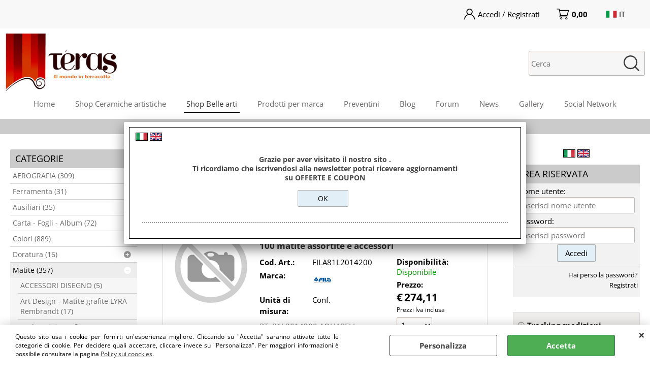

--- FILE ---
content_type: text/html; Charset=iso-8859-1
request_url: https://www.teras.it/set-matite.1.5.101.sp.uw
body_size: 154027
content:
<!DOCTYPE html>
<html lang="it">
<head>
<meta charset="iso-8859-1">
<meta http-equiv="content-type" content="text/html; charset=iso-8859-1">
<base href="https://www.teras.it/" />
<script type="text/javascript" id="rdy_AWjRsnA4">
	//<![CDATA[
	window.onerror = function(message, url, lineNumber,columnNumber,oError) {oError = oError||{};var aStack = (oError.stack||"").split("\n");var aConsole = [];aConsole.push(message);for(var sY=0;sY<aStack.length;sY++){if(aStack[sY]){aConsole.push(aStack[sY].replace(/@/g,"\t"));}}console.log("ERROR:");console.log(aConsole.join("\n"));console.log("------------------------------------");return true;};
	//]]>
</script>


<link  href="scripts/jquery.js" rel="preload" type="text/javascript" as="script" />
<link  href="scripts/readyprolibrary.min118.js?lang=it" rel="preload" type="text/javascript" as="script" />
<link  href="/readycontent/images/teraslog.jpg" rel="preload" as="image" />
<link  href="ReadySkins/wonder/profile_71_20250603114953.css" rel="preload" type="text/css" as="style" />
<title>Home categoria link</title>
<meta http-equiv="imagetoolbar" content="no" />
<meta name="generator" content="Ready Pro Ecommerce" />
<meta name="content-language" content="it" />
<meta content="Shop Belle artiSET MATITEMatite" name="keywords" />
<meta content="MatiteSET MATITE" name="description" />
<meta content="width=device-width, minimum-scale=1.0, maximum-scale=5.0, initial-scale=1.0" name="viewport" />
<meta content="yes" name="apple-mobile-web-app-capable" />
<meta content="yes" name="mobile-web-app-capable" />
<link  href="https://www.teras.it/set-matite.1.2.101.sp.uw" rel="canonical" />
<meta property="og:title" content="Home categoria link" />
<meta property="og:type" content="website" />
<meta content="MatiteSET MATITE" property="og:description" />
<meta property="og:url" content="https://www.teras.it/set-matite.1.2.101.sp.uw" />
<meta property="og:image" content="https://www.teras.it/readycontent/images/Logo negozio ebay copia.jpg" />
<link  href="https://www.teras.it/readycontent/images/Logo negozio ebay copia.jpg" rel="image_src" />
<!-- SKIN Predefinita (Fashion grigio) -->
<link  href="ReadySkins/wonder/profile_71_20250603114953.css" rel="stylesheet" type="text/css" />
<!-- Custom CSS -->
<style type="text/css">
#colSx,#colDx,#colMid{display:table-cell;vertical-align:top;}#mainTable{display:table;}
</style>
<script type="text/javascript" id="rdy_44d5Mp01">
//<![CDATA[
var template_var_bShowMobileVersion=false;
var template_var_skinFolder='ReadySkins/wonder/img/';
var template_var_ajaxCall_page='ajaxRequests.asp';
var template_var_upload_files_page='uploadFiles.asp';
var template_var_renew_session_page='';
var template_var_send_order_page='default.asp?cmd=sendOrder';
var template_var_order_incomplete_btn_ko='Annulla';
var template_var_order_incomplete_btn_ok='Procedi con l\'acquisto';
var template_var_order_incomplete_message='<strong>ATTENZIONE!!</strong><br /><p>Siamo spiacenti ma attualmente non esiste alcun vettore disponibile per la tua zona di consegna.</p><ul><li>Potresti decidere di inviare comunque l\'ordine. Ti chiamera\' un nostro tecnico per aiutarti</li><li>Oppure potresti annullare l\'operazione e riprovare tra qualche giorno lasciando i tuoi articoli nel carrello.</li><li>Oppure potresti annullare l\'operazione ma solo per provare un\'altra destinazione</li></ul><br /><br /><strong>Come vuoi procedere?</strong>';
var readypro_data = {cookiesAccepted:0,cookiesMarketingAccepted:0,cookiesStatisticsAccepted:0,webSiteCharset:'iso-8859-1'};
//]]>
</script>
<script src="scripts/jquery.js" type="text/javascript" id="rdy_scriptsjqueryjs"></script>
<script src="scripts/readyprolibrary.min118.js?lang=it" type="text/javascript" id="rdy_scriptsreadyprolibrarymin118jslangit" defer="defer"></script>
<script src="scripts/select2/dist/js/i18n/it.js" type="text/javascript" id="rdy_scriptsselect2distjsi18nitjs" defer="defer"></script>
<script src="https://www.paypal.com/sdk/js?client-id=AaVME9unlrf2PEltUU-tIvVh6-yuTCNQw_CP2zoN8aKG6HvLABlIKMNlCyqtqcDt6mhusrTMOJ1QOoQ5&currency=EUR&components=buttons,messages,funding-eligibility&locale=it_IT&enable-funding=paylater" type="text/javascript" id="rdy_httpswwwpaypalcomsdkjsclientidAaVME9unlrf2PEltUUtIvVh6yuTCNQw_CP2zoN8aKG6HvLABlIKMNlCyqtqcDt6mhusrTMOJ1QOoQ5currencyEURcomponentsbuttonsmessagesfundingeligibilitylocaleit_ITenablefundingpaylater" async="async" data-partner-attribution-id="Codice_Cart_ReadyProP4P"></script>
<!-- Google Tag Manager -->
<script type="text/javascript" id="rdy_hAYF46p4">
//<![CDATA[
// Define dataLayer and the gtag function.
window.dataLayer = window.dataLayer || [];
function gtag(){dataLayer.push(arguments);}
// Set default consent to denied as a placeholder
// Determine actual values based on your own requirements
gtag('consent', 'default', {
'ad_storage':'denied',
'ad_user_data':'denied',
'ad_personalization':'denied',
'analytics_storage':'denied'
});
(function(w,d,s,l,i){w[l]=w[l]||[];w[l].push({'gtm.start':new Date().getTime(),event:'gtm.js'});var f=d.getElementsByTagName(s)[0],j=d.createElement(s),dl=l!='dataLayer'?'&l='+l:'';j.async=true;j.src='https://www.googletagmanager.com/gtm.js?id='+i+dl;f.parentNode.insertBefore(j,f);})(window,document,'script','dataLayer','GTM-MJKJ6S5');
//]]>
</script>
<!-- End Google Tag Manager -->
</head>
<body id="body_searchProd" class="body_lang_it searchProd">
<!-- Google Tag Manager (noscript) -->
<noscript><iframe src="https://www.googletagmanager.com/ns.html?id=GTM-MJKJ6S5" height="0" width="0" style="display:none;visibility:hidden"></iframe></noscript>
<!-- End Google Tag Manager (noscript) -->
<div id="cookieAlert"><div class="text"><p>Questo sito usa i cookie per fornirti un'esperienza migliore. Cliccando su "Accetta" saranno attivate tutte le categorie di cookie. Per decidere quali accettare, cliccare invece su "Personalizza". Per maggiori informazioni è possibile consultare la pagina <a href="/default.asp?cmd=webPage&#38;cmdID=4">Policy sui coockies</a>.</p></div><div class="btn"><a href="/?cmd=cookieAlertDetails" class="details" onclick="return showCookieDetails(this);">Personalizza</a><a href="/?cmd=cookieAlertOK" class="ok" onclick="return acceptCookie(this,false);">Accetta</a></div><a href="/?cmd=cookieAlertCLOSE" class="close" onclick="return closeCookieBanner(this);">CHIUDI</a></div>
<div id="r_left_menu"><div class="r_left_menu_loader"></div><div class="r_left_menu_container"><div class="r_left_menu_container_scroll"><ul><li class="btn_left_close btn"><span>Chiudi</span></li></ul><ul class="r_left_menu_btn"><li class="btn_left_languages btn" id="btn_left_languages"><span class="current it" title="Italiano">IT</span></li></ul><div id="left_languages" class="r_left_menu_list"><div class="list"></div><script type="text/javascript" id="rdy_oXMKu1kU">
//<![CDATA[
$('#left_languages .list').append('<a href="set-matite.1.5.101.sp.uw?l=1" title="Italiano" class="lang it">Italiano</a><a href="set-matite.1.5.101.sp.uw?l=2" title="Inglese" class="lang en">Inglese</a>')
//]]>
</script>
</div><div class="r_left_menu_areas"><ul>
<li id="r_webArea_5" class="current">
<a href="shop-belle-arti.1.5.uw" title="Shop Belle arti" class="selectedButt" target="_self" data-text="Shop Belle arti">Shop Belle arti</a>
<div class="r_left_menu_categories"><ul><!--catTreeSTART9--><li class="li-folder"><a href="aerografia" id="r_folder_9" class="folder" data-id="9" data-params="cmd=searchProd&idA=5&idC=9" data-page="custom">AEROGRAFIA (309)</a></li><!--catTreeEND9--><!--catTreeSTART204--><li class="li-folder"><a href="ferramenta.1.5.204.sp.uw" id="r_folder_204" class="folder withProducts" data-id="204" data-params="cmd=searchProd&idA=5&idC=204" data-page="standard">Ferramenta (31)</a></li><!--catTreeEND204--><!--catTreeSTART25--><li class="li-folder"><a href="ausiliari.1.5.25.sp.uw" id="r_folder_25" class="folder withProducts" data-id="25" data-params="cmd=searchProd&idA=5&idC=25" data-page="standard">Ausiliari  (35)</a></li><!--catTreeEND25--><!--catTreeSTART57--><li class="li-folder"><a href="carta-fogli-album.1.5.57.sp.uw" id="r_folder_57" class="folder" data-id="57" data-params="cmd=searchProd&idA=5&idC=57" data-page="standard">Carta - Fogli - Album (72)</a></li><!--catTreeEND57--><!--catTreeSTART12--><li class="li-folder"><a href="colori.1.5.12.sp.uw" id="r_folder_12" class="folder withProducts" data-id="12" data-params="cmd=searchProd&idA=5&idC=12" data-page="standard">Colori (889)</a></li><!--catTreeEND12--><!--catTreeSTART67--><li class="li-folder"><a href="doratura.1.5.67.sp.uw" id="r_folder_67" class="folder withProducts" data-id="67" data-params="cmd=searchProd&idA=5&idC=67" data-page="standard">Doratura (16)</a></li><!--catTreeEND67--><!--catTreeSTART98--><li class="li-folder"><a href="matite.1.5.98.sp.uw" id="r_folder_98" class="folder" data-id="98" data-params="cmd=searchProd&idA=5&idC=98" data-page="standard">Matite (357)</a></li><!--catTreeEND98--><!--catTreeSTART83--><li class="li-folder"><a href="modellazione.1.5.83.sp.uw" id="r_folder_83" class="folder" data-id="83" data-params="cmd=searchProd&idA=5&idC=83" data-page="standard">Modellazione (21)</a></li><!--catTreeEND83--><!--catTreeSTART51--><li class="li-folder"><a href="pennelli.1.5.51.sp.uw" id="r_folder_51" class="folder" data-id="51" data-params="cmd=searchProd&idA=5&idC=51" data-page="standard">Pennelli (300)</a></li><!--catTreeEND51--><!--catTreeSTART169--><li class="li-folder"><a href="pigmenti.1.5.169.sp.uw" id="r_folder_169" class="folder withProducts" data-id="169" data-params="cmd=searchProd&idA=5&idC=169" data-page="standard">Pigmenti (178)</a></li><!--catTreeEND169--><!--catTreeSTART134--><li class="li-item"><a href="tele.1.5.134.sp.uw" id="r_catnode_134" data-id="134" data-params="cmd=searchProd&idA=5&idC=134" data-page="standard">Tele (2)</a></li><!--catTreeEND134--><!--catTreeSTART4--><li class="li-item"><a href="accessori.1.5.4.sp.uw" id="r_catnode_4" data-id="4" data-params="cmd=searchProd&idA=5&idC=4" data-page="standard">Accessori (21)</a></li><!--catTreeEND4--><!--catTreeSTART65--><li class="li-folder"><a href="colla-e-sigillanti.1.5.65.sp.uw" id="r_folder_65" class="folder withProducts" data-id="65" data-params="cmd=searchProd&idA=5&idC=65" data-page="standard">Colla e Sigillanti (18)</a></li><!--catTreeEND65--><!--catTreeSTART43--><li class="li-folder"><a href="effetti-decorativi.1.5.43.sp.uw" id="r_folder_43" class="folder withProducts" data-id="43" data-params="cmd=searchProd&idA=5&idC=43" data-page="standard">EFFETTI DECORATIVI (89)</a></li><!--catTreeEND43--><!--catTreeSTART45--><li class="li-folder"><a href="lucidi.1.5.45.sp.uw" id="r_folder_45" class="folder" data-id="45" data-params="cmd=searchProd&idA=5&idC=45" data-page="standard">LUCIDI (22)</a></li><!--catTreeEND45--><!--catTreeSTART90--><li class="li-folder"><a href="perforatori-e-fustelle.1.5.90.sp.uw" id="r_folder_90" class="folder" data-id="90" data-params="cmd=searchProd&idA=5&idC=90" data-page="standard">Perforatori e fustelle (91)</a></li><!--catTreeEND90--><!--catTreeSTART115--><li class="li-folder"><a href="stampi.1.5.115.sp.uw" id="r_folder_115" class="folder withProducts" data-id="115" data-params="cmd=searchProd&idA=5&idC=115" data-page="standard">STAMPI (120)</a></li><!--catTreeEND115--><!--catTreeSTART195--><li class="li-item"><a href="stencil.1.5.195.sp.uw" id="r_catnode_195" data-id="195" data-params="cmd=searchProd&idA=5&idC=195" data-page="standard">STENCIL (24)</a></li><!--catTreeEND195--><!--catTreeSTART89--><li class="li-folder"><a href="stickers.1.5.89.sp.uw" id="r_folder_89" class="folder withProducts" data-id="89" data-params="cmd=searchProd&idA=5&idC=89" data-page="standard">STICKERS (127)</a></li><!--catTreeEND89--><!--catTreeSTART213--><li class="li-folder"><a href="tecniche-artistiche.1.5.213.sp.uw" id="r_folder_213" class="folder" data-id="213" data-params="cmd=searchProd&idA=5&idC=213" data-page="standard">Tecniche artistiche (1)</a></li><!--catTreeEND213--><!--catTreeSTART73--><li class="li-folder"><a href="volumik-lamine.1.5.73.sp.uw" id="r_folder_73" class="folder" data-id="73" data-params="cmd=searchProd&idA=5&idC=73" data-page="standard">VOLUMIK Lamine (136)</a></li><!--catTreeEND73--><!--catTreeSTART229--><li class="li-item"><a href="meccanismi-orologi.1.5.229.sp.uw" id="r_catnode_229" data-id="229" data-params="cmd=searchProd&idA=5&idC=229" data-page="standard">Meccanismi orologi (1)</a></li><!--catTreeEND229--></ul></div>
</li><li id="r_webArea_2">
<a href="https://www.teras.it/" title="Home" target="_self" data-text="Home">Home</a>
<!-- INNERHTML_AREA_2 -->
</li><li id="r_webArea_4">
<a href="shop-ceramiche-artistiche.1.4.uw" title="Shop Ceramiche artistiche" target="_self" data-text="Shop Ceramiche artistiche">Shop Ceramiche artistiche</a>
<!-- INNERHTML_AREA_4 -->
</li><li id="r_webArea_15">
<a href="prodotti-per-marca.1.15.uw" title="Prodotti per marca" target="_self" data-text="Prodotti per marca">Prodotti per marca</a>
<!-- INNERHTML_AREA_15 -->
</li><li id="r_webArea_8">
<a href="Preventivi" title="Preventini" target="_self" data-text="Preventini">Preventini</a>
<!-- INNERHTML_AREA_8 -->
</li><li id="r_webArea_9">
<a href="blog/" title="Blog" target="_self" data-text="Blog">Blog</a>
<!-- INNERHTML_AREA_9 -->
</li><li id="r_webArea_10">
<a href="https://www.teras.it/forum.asp" title="Forum" target="_blank" data-text="Forum">Forum</a>
<!-- INNERHTML_AREA_10 -->
</li><li id="r_webArea_11">
<a href="news/" title="News" target="_self" data-text="News">News</a>
<!-- INNERHTML_AREA_11 -->
</li><li id="r_webArea_13">
<a href="gallery.1.13.uw" title="Gallery" target="_self" data-text="Gallery">Gallery</a>
<!-- INNERHTML_AREA_13 -->
</li><li id="r_webArea_14">
<a href="social-network.1.14.uw" title="Social Network" target="_self" data-text="Social Network">Social Network</a>
<!-- INNERHTML_AREA_14 -->
</li>
</ul>
</div></div></div></div>
<div id="header_responsive"><div id="head"><div id="header_top_bar_wrapper"><ul class="header_top_bar"><li id="top_text"></li><li id="top_login_button_1" class="btn_login butt primary"><a href="default.asp?cmd=loginAndRegister" rel="nofollow"><span>Accedi / Registrati</span></a><div id="top_login_1" class="popup"><div class="loginAndRegister" id="loginAndRegisterTop"><div id="existentUserBoxTop" class="existent_user_box"><div class="boxTitle"><span>Sono già registrato</span></div><p>Per completare l'ordine inserisci il nome utente e la password e poi clicca sul pulsante "Accedi"</p><form action="set-matite.1.5.101.sp.uw" method="post"><fieldset><label><strong>Nome utente:</strong><input type="text" name="uid" /></label><label><strong>Password:</strong><input type="password" name="pwd" onkeypress="showToggleViewPassword(this);" /></label></fieldset><input value="Accedi" type="submit" name="cmdOK" class="butt1" /><a href="#" title="Inserire l'indirizzo email con il quale e' stata effettuata la registrazione per reimpostare la password" onclick="return showMessageInLightBox('&lt;div id=&quot;resetPwdRequest&quot;&gt;&lt;div class=&quot;boxTitle&quot;&gt;Hai perso la password?&lt;/div&gt;Per avviare la procedura di reset della password inserisci l\'indirizzo email con il quale ti sei registrato.&lt;form id=&quot;resetPwdRequestForm&quot; action=&quot;default.asp?cmd=resetPwdRequest&quot; method=&quot;post&quot; onsubmit=&quot;return checkResetPwdForm(this);&quot;&gt;&lt;label for=&quot;email&quot;&gt;E-mail&lt;/label&gt;&amp;nbsp;&lt;input type=&quot;text&quot; name=&quot;email&quot; /&gt;&amp;nbsp;&lt;input type=&quot;submit&quot; name=&quot;cmd_OK&quot; value=&quot;Vai&quot; class=&quot;butt1&quot; id=&quot;resetPwdRequestButt&quot; /&gt;&lt;/form&gt;&lt;/div&gt;');">Hai perso la password?</a></form></div><div id="newUserBoxTop" class="new_user_box"><div class="boxTitle"><span>Sono un nuovo cliente</span></div><p>Se non sei ancora registrato sul nostro sito clicca sul pulsante "Registrati"</p><form action="default.asp?cmd=regForm" method="post"><input type="submit" name="cmdRegister" value="Registrati" class="butt1" /></form></div></div></div></li><li class="btn_cart butt primary" id="top_cart_button_1"><a href="default.asp?cmd=showCart" rel="nofollow"><span>0,00</span></a></li><li id="top_languages" class="btn_lang butt"><span class="current it" title="Italiano">IT</span><div class="list"></div><script type="text/javascript" id="rdy_9pEQMsji">
//<![CDATA[
$('#top_languages .list').append('<a href="set-matite.1.5.101.sp.uw?l=1" title="Italiano" class="lang it">Italiano</a><a href="set-matite.1.5.101.sp.uw?l=2" title="Inglese" class="lang en">Inglese</a>')
//]]>
</script>
</li></ul></div><div id="top_buttons_wrapper"><ul class="top_buttons"><li id="top_menu_button" class="btn_menu butt"><a href="#"><span>&nbsp;</span></a></li><li class="box_logo"><a href="https://www.teras.it/"><img src="/readycontent/images/teraslog.jpg" fetchpriority="high" id="logo" alt="" border="0" /></a></li><li class="box_menu megamenu"><ul>
<li id="h_webArea_2">
<a href="https://www.teras.it/" title="Home" target="_self" data-text="Home">Home</a>
</li><li id="h_webArea_4">
<a href="shop-ceramiche-artistiche.1.4.uw" title="Shop Ceramiche artistiche" target="_self" data-text="Shop Ceramiche artistiche">Shop Ceramiche artistiche</a>
</li><li id="h_webArea_5" class="current">
<a href="shop-belle-arti.1.5.uw" title="Shop Belle arti" class="selectedButt" target="_self" data-text="Shop Belle arti">Shop Belle arti</a>
</li><li id="h_webArea_15">
<a href="prodotti-per-marca.1.15.uw" title="Prodotti per marca" target="_self" data-text="Prodotti per marca">Prodotti per marca</a>
</li><li id="h_webArea_8">
<a href="Preventivi" title="Preventini" target="_self" data-text="Preventini">Preventini</a>
</li><li id="h_webArea_9">
<a href="blog/" title="Blog" target="_self" data-text="Blog">Blog</a>
</li><li id="h_webArea_10">
<a href="https://www.teras.it/forum.asp" title="Forum" target="_blank" data-text="Forum">Forum</a>
</li><li id="h_webArea_11">
<a href="news/" title="News" target="_self" data-text="News">News</a>
</li><li id="h_webArea_13">
<a href="gallery.1.13.uw" title="Gallery" target="_self" data-text="Gallery">Gallery</a>
</li><li id="h_webArea_14">
<a href="social-network.1.14.uw" title="Social Network" target="_self" data-text="Social Network">Social Network</a>
</li>
</ul>
</li><li class="box_search"><form action="default.asp" id="top_search" class="headForm"><div class="box_text_search"><input type="text" placeholder="Cerca" class="txt_search" name="cmdString" autocomplete="off" value="" /><input type="submit" value="ok" class="btn_search responsive_butt" /></div><input type="button" value="ok" name="main_butt" class="btn_search main_butt" /><input type="hidden" name="cmd" value="searchProd" /><input type="hidden" name="bFormSearch" value="1" /></form></li><li id="top_login_button_2" class="btn_login butt secondary"><a href="default.asp?cmd=loginAndRegister" rel="nofollow"><span>Accedi / Registrati</span></a><div id="top_login_2" class="popup"><div class="loginAndRegister" id="loginAndRegisterTop"><div id="existentUserBoxTop" class="existent_user_box"><div class="boxTitle"><span>Sono già registrato</span></div><p>Per completare l'ordine inserisci il nome utente e la password e poi clicca sul pulsante "Accedi"</p><form action="set-matite.1.5.101.sp.uw" method="post"><fieldset><label><strong>Nome utente:</strong><input type="text" name="uid" /></label><label><strong>Password:</strong><input type="password" name="pwd" onkeypress="showToggleViewPassword(this);" /></label></fieldset><input value="Accedi" type="submit" name="cmdOK" class="butt1" /><a href="#" title="Inserire l'indirizzo email con il quale e' stata effettuata la registrazione per reimpostare la password" onclick="return showMessageInLightBox('&lt;div id=&quot;resetPwdRequest&quot;&gt;&lt;div class=&quot;boxTitle&quot;&gt;Hai perso la password?&lt;/div&gt;Per avviare la procedura di reset della password inserisci l\'indirizzo email con il quale ti sei registrato.&lt;form id=&quot;resetPwdRequestForm&quot; action=&quot;default.asp?cmd=resetPwdRequest&quot; method=&quot;post&quot; onsubmit=&quot;return checkResetPwdForm(this);&quot;&gt;&lt;label for=&quot;email&quot;&gt;E-mail&lt;/label&gt;&amp;nbsp;&lt;input type=&quot;text&quot; name=&quot;email&quot; /&gt;&amp;nbsp;&lt;input type=&quot;submit&quot; name=&quot;cmd_OK&quot; value=&quot;Vai&quot; class=&quot;butt1&quot; id=&quot;resetPwdRequestButt&quot; /&gt;&lt;/form&gt;&lt;/div&gt;');">Hai perso la password?</a></form></div><div id="newUserBoxTop" class="new_user_box"><div class="boxTitle"><span>Sono un nuovo cliente</span></div><p>Se non sei ancora registrato sul nostro sito clicca sul pulsante "Registrati"</p><form action="default.asp?cmd=regForm" method="post"><input type="submit" name="cmdRegister" value="Registrati" class="butt1" /></form></div></div></div></li><li class="btn_cart butt secondary" id="top_cart_button_2"><a href="default.asp?cmd=showCart" rel="nofollow"><span>0,00</span></a></li></ul></div></div></div>
<div id="menu" class="megamenu"><ul>
<li id="webArea_2">
<a href="https://www.teras.it/" title="Home" target="_self" data-text="Home">Home</a>
</li><li id="webArea_4">
<a href="shop-ceramiche-artistiche.1.4.uw" title="Shop Ceramiche artistiche" target="_self" data-text="Shop Ceramiche artistiche">Shop Ceramiche artistiche</a>
</li><li id="webArea_5" class="current">
<a href="shop-belle-arti.1.5.uw" title="Shop Belle arti" class="selectedButt" target="_self" data-text="Shop Belle arti">Shop Belle arti</a>
</li><li id="webArea_15">
<a href="prodotti-per-marca.1.15.uw" title="Prodotti per marca" target="_self" data-text="Prodotti per marca">Prodotti per marca</a>
</li><li id="webArea_8">
<a href="Preventivi" title="Preventini" target="_self" data-text="Preventini">Preventini</a>
</li><li id="webArea_9">
<a href="blog/" title="Blog" target="_self" data-text="Blog">Blog</a>
</li><li id="webArea_10">
<a href="https://www.teras.it/forum.asp" title="Forum" target="_blank" data-text="Forum">Forum</a>
</li><li id="webArea_11">
<a href="news/" title="News" target="_self" data-text="News">News</a>
</li><li id="webArea_13">
<a href="gallery.1.13.uw" title="Gallery" target="_self" data-text="Gallery">Gallery</a>
</li><li id="webArea_14">
<a href="social-network.1.14.uw" title="Social Network" target="_self" data-text="Social Network">Social Network</a>
</li>
</ul>
</div>
<div id="mainTableContainer">
<div id="mainTable">
<div id="colSx"><div id="categories"><div id="categories_Title" class="boxTitle bkg2"><span>Categorie</span></div><ul><!--catTreeSTART9--><li class="li-folder"><a href="aerografia" id="folder_9" class="folder" data-id="9" data-params="cmd=searchProd&idA=5&idC=9" data-page="custom">AEROGRAFIA (309)</a><ul id="folder_childs_9" style="display:none;"><!--catTreeSTART141--><li class="li-item"><a href="accessori-aerografia.1.5.141.sp.uw" id="catnode_141" data-id="141" data-params="cmd=searchProd&idA=5&idC=141" data-page="standard">Accessori aerografia (7)</a></li><!--catTreeEND141--><!--catTreeSTART202--><li class="li-item"><a href="additivi-ausiliari.1.5.202.sp.uw" id="catnode_202" data-id="202" data-params="cmd=searchProd&idA=5&idC=202" data-page="standard">Additivi Ausiliari (13)</a></li><!--catTreeEND202--><!--catTreeSTART164--><li class="li-item"><a href="compressori-iwata.1.5.164.sp.uw" id="catnode_164" data-id="164" data-params="cmd=searchProd&idA=5&idC=164" data-page="standard">Compressori IWATA (10)</a></li><!--catTreeEND164--><!--catTreeSTART219--><li class="li-item"><a href="createx-bloodline-illustration.1.5.219.sp.uw" id="catnode_219" data-id="219" data-params="cmd=searchProd&idA=5&idC=219" data-page="standard">Createx Bloodline illustration (15)</a></li><!--catTreeEND219--><!--catTreeSTART203--><li class="li-item"><a href="createx-fluorescenti-e-perlati.1.5.203.sp.uw" id="catnode_203" data-id="203" data-params="cmd=searchProd&idA=5&idC=203" data-page="standard">Createx Fluorescenti e Perlati (23)</a></li><!--catTreeEND203--><!--catTreeSTART199--><li class="li-item"><a href="createx-illustration-colori.1.5.199.sp.uw" id="catnode_199" data-id="199" data-params="cmd=searchProd&idA=5&idC=199" data-page="standard">Createx Illustration colori (19)</a></li><!--catTreeEND199--><!--catTreeSTART200--><li class="li-item"><a href="createx-wicked-colors.1.5.200.sp.uw" id="catnode_200" data-id="200" data-params="cmd=searchProd&idA=5&idC=200" data-page="standard">Createx wicked colors (19)</a></li><!--catTreeEND200--><!--catTreeSTART201--><li class="li-item"><a href="createx-wicked-detail.1.5.201.sp.uw" id="catnode_201" data-id="201" data-params="cmd=searchProd&idA=5&idC=201" data-page="standard">Createx Wicked Detail (27)</a></li><!--catTreeEND201--><!--catTreeSTART244--><li class="li-item"><a href="createx-candy2o-120ml.1.5.244.sp.uw" id="catnode_244" data-id="244" data-params="cmd=searchProd&idA=5&idC=244" data-page="standard">Createx Candy2O 120ml (16)</a></li><!--catTreeEND244--><!--catTreeSTART144--><li class="li-item"><a href="filtri-e-regolatori-aria.1.5.144.sp.uw" id="catnode_144" data-id="144" data-params="cmd=searchProd&idA=5&idC=144" data-page="standard">Filtri e regolatori aria (1)</a></li><!--catTreeEND144--><!--catTreeSTART159--><li class="li-item"><a href="iwata-custom-micron-ricambi.1.5.159.sp.uw" id="catnode_159" data-id="159" data-params="cmd=searchProd&idA=5&idC=159" data-page="standard">IWATA Custom MICRON & Ricambi (6)</a></li><!--catTreeEND159--><!--catTreeSTART161--><li class="li-item"><a href="iwata-eclipse-serie-ricambi.1.5.161.sp.uw" id="catnode_161" data-id="161" data-params="cmd=searchProd&idA=5&idC=161" data-page="standard">IWATA Eclipse serie & Ricambi (5)</a></li><!--catTreeEND161--><!--catTreeSTART140--><li class="li-item"><a href="iwata-hi-performance-plus-ricambi.1.5.140.sp.uw" id="catnode_140" data-id="140" data-params="cmd=searchProd&idA=5&idC=140" data-page="standard">IWATA Hi performance plus & Ricambi (6)</a></li><!--catTreeEND140--><!--catTreeSTART162--><li class="li-item"><a href="iwata-hi-line-serie-ricambi.1.5.162.sp.uw" id="catnode_162" data-id="162" data-params="cmd=searchProd&idA=5&idC=162" data-page="standard">IWATA HI-Line serie & ricambi (3)</a></li><!--catTreeEND162--><!--catTreeSTART139--><li class="li-item"><a href="iwata-neo-ricambi.1.5.139.sp.uw" id="catnode_139" data-id="139" data-params="cmd=searchProd&idA=5&idC=139" data-page="standard">IWATA Neo & Ricambi (4)</a></li><!--catTreeEND139--><!--catTreeSTART163--><li class="li-item"><a href="iwata-revolution-mini-ricambi.1.5.163.sp.uw" id="catnode_163" data-id="163" data-params="cmd=searchProd&idA=5&idC=163" data-page="standard">IWATA Revolution MINI & Ricambi (2)</a></li><!--catTreeEND163--><!--catTreeSTART138--><li class="li-item"><a href="iwata-revolution-serie-ricambi.1.5.138.sp.uw" id="catnode_138" data-id="138" data-params="cmd=searchProd&idA=5&idC=138" data-page="standard">IWATA Revolution serie & ricambi (7)</a></li><!--catTreeEND138--><!--catTreeSTART10--><li class="li-item"><a href="colori-golden-hf.1.5.10.sp.uw" id="catnode_10" data-id="10" data-params="cmd=searchProd&idA=5&idC=10" data-page="standard">Colori Golden HF (64)</a></li><!--catTreeEND10--><!--catTreeSTART212--><li class="li-item"><a href="golden-interferenti.1.5.212.sp.uw" id="catnode_212" data-id="212" data-params="cmd=searchProd&idA=5&idC=212" data-page="standard">Golden Interferenti (2)</a></li><!--catTreeEND212--><!--catTreeSTART154--><li class="li-item"><a href="mascheratura.1.5.154.sp.uw" id="catnode_154" data-id="154" data-params="cmd=searchProd&idA=5&idC=154" data-page="standard">Mascheratura (40)</a></li><!--catTreeEND154--><!--catTreeSTART217--><li class="li-item"><a href="plotter.1.5.217.sp.uw" id="catnode_217" data-id="217" data-params="cmd=searchProd&idA=5&idC=217" data-page="standard">Plotter (3)</a></li><!--catTreeEND217--><!--catTreeSTART142--><li class="li-item"><a href="prodotti-per-la-pulizia.1.5.142.sp.uw" id="catnode_142" data-id="142" data-params="cmd=searchProd&idA=5&idC=142" data-page="standard">Prodotti per la PULIZIA (11)</a></li><!--catTreeEND142--><!--catTreeSTART152--><li class="li-folder"><a href="stencil-aerografia.1.5.152.sp.uw" id="folder_152" class="folder withProducts" data-id="152" data-params="cmd=searchProd&idA=5&idC=152" data-page="standard">Stencil Aerografia (1)</a></li><!--catTreeEND152--><!--catTreeSTART137--><li class="li-item"><a href="tubi-aria-compressa.1.5.137.sp.uw" id="catnode_137" data-id="137" data-params="cmd=searchProd&idA=5&idC=137" data-page="standard">Tubi Aria compressa (1)</a></li><!--catTreeEND137--><!--catTreeSTART225--><li class="li-item"><a href="supporti-per-aerografia.1.5.225.sp.uw" id="catnode_225" data-id="225" data-params="cmd=searchProd&idA=5&idC=225" data-page="standard">Supporti per aerografia (4)</a></li><!--catTreeEND225--></ul></li><!--catTreeEND9--><!--catTreeSTART204--><li class="li-folder"><a href="ferramenta.1.5.204.sp.uw" id="folder_204" class="folder withProducts" data-id="204" data-params="cmd=searchProd&idA=5&idC=204" data-page="standard">Ferramenta (31)</a><ul id="folder_childs_204" style="display:none;"><!--catTreeSTART133--><li class="li-item"><a href="minuteria-elettrica.1.5.133.sp.uw" id="catnode_133" data-id="133" data-params="cmd=searchProd&idA=5&idC=133" data-page="standard">MINUTERIA elettrica (4)</a></li><!--catTreeEND133--></ul></li><!--catTreeEND204--><!--catTreeSTART25--><li class="li-folder"><a href="ausiliari.1.5.25.sp.uw" id="folder_25" class="folder withProducts" data-id="25" data-params="cmd=searchProd&idA=5&idC=25" data-page="standard">Ausiliari  (35)</a><ul id="folder_childs_25" style="display:none;"><!--catTreeSTART38--><li class="li-item"><a href="fissativi-cleaner.1.5.38.sp.uw" id="catnode_38" data-id="38" data-params="cmd=searchProd&idA=5&idC=38" data-page="standard">Fissativi - Cleaner (3)</a></li><!--catTreeEND38--><!--catTreeSTART31--><li class="li-folder"><a href="fondi-gesso.1.5.31.sp.uw" id="folder_31" class="folder" data-id="31" data-params="cmd=searchProd&idA=5&idC=31" data-page="standard">FONDI GESSO (19)</a><ul id="folder_childs_31" style="display:none;"><!--catTreeSTART32--><li class="li-item"><a href="acrilico.1.5.32.sp.uw" id="catnode_32" data-id="32" data-params="cmd=searchProd&idA=5&idC=32" data-page="standard">ACRILICO (19)</a></li><!--catTreeEND32--></ul></li><!--catTreeEND31--></ul></li><!--catTreeEND25--><!--catTreeSTART57--><li class="li-folder"><a href="carta-fogli-album.1.5.57.sp.uw" id="folder_57" class="folder" data-id="57" data-params="cmd=searchProd&idA=5&idC=57" data-page="standard">Carta - Fogli - Album (72)</a><ul id="folder_childs_57" style="display:none;"><!--catTreeSTART59--><li class="li-item"><a href="album.1.5.59.sp.uw" id="catnode_59" data-id="59" data-params="cmd=searchProd&idA=5&idC=59" data-page="standard">ALBUM (6)</a></li><!--catTreeEND59--><!--catTreeSTART121--><li class="li-item"><a href="carta-belle-arti.1.5.121.sp.uw" id="catnode_121" data-id="121" data-params="cmd=searchProd&idA=5&idC=121" data-page="standard">Carta BELLE ARTI (1)</a></li><!--catTreeEND121--><!--catTreeSTART118--><li class="li-item"><a href="carta-crespa.1.5.118.sp.uw" id="catnode_118" data-id="118" data-params="cmd=searchProd&idA=5&idC=118" data-page="standard">Carta CRESPA (19)</a></li><!--catTreeEND118--><!--catTreeSTART183--><li class="li-item"><a href="carta-riso.1.5.183.sp.uw" id="catnode_183" data-id="183" data-params="cmd=searchProd&idA=5&idC=183" data-page="standard">Carta RISO (16)</a></li><!--catTreeEND183--><!--catTreeSTART123--><li class="li-item"><a href="carta-seta-rotoli.1.5.123.sp.uw" id="catnode_123" data-id="123" data-params="cmd=searchProd&idA=5&idC=123" data-page="standard">Carta SETA - rotoli (13)</a></li><!--catTreeEND123--><!--catTreeSTART120--><li class="li-item"><a href="carte-tecniche.1.5.120.sp.uw" id="catnode_120" data-id="120" data-params="cmd=searchProd&idA=5&idC=120" data-page="standard">Carte TECNICHE (2)</a></li><!--catTreeEND120--><!--catTreeSTART122--><li class="li-item"><a href="cartone-ondulato.1.5.122.sp.uw" id="catnode_122" data-id="122" data-params="cmd=searchProd&idA=5&idC=122" data-page="standard">Cartone ondulato (14)</a></li><!--catTreeEND122--><!--catTreeSTART216--><li class="li-item"><a href="decalcomanie.1.5.216.sp.uw" id="catnode_216" data-id="216" data-params="cmd=searchProd&idA=5&idC=216" data-page="standard">DECALCOMANIE (1)</a></li><!--catTreeEND216--></ul></li><!--catTreeEND57--><!--catTreeSTART12--><li class="li-folder"><a href="colori.1.5.12.sp.uw" id="folder_12" class="folder withProducts" data-id="12" data-params="cmd=searchProd&idA=5&idC=12" data-page="standard">Colori (889)</a><ul id="folder_childs_12" style="display:none;"><!--catTreeSTART36--><li class="li-item"><a href="acquerelli-maimeri.1.5.36.sp.uw" id="catnode_36" data-id="36" data-params="cmd=searchProd&idA=5&idC=36" data-page="standard">ACQUERELLI Maimeri (36)</a></li><!--catTreeEND36--><!--catTreeSTART30--><li class="li-item"><a href="acrilico-maimeri-1000ml.1.5.30.sp.uw" id="catnode_30" data-id="30" data-params="cmd=searchProd&idA=5&idC=30" data-page="standard">Acrilico Maimeri 1000ml (20)</a></li><!--catTreeEND30--><!--catTreeSTART28--><li class="li-item"><a href="acrilico-maimeri-200ml.1.5.28.sp.uw" id="catnode_28" data-id="28" data-params="cmd=searchProd&idA=5&idC=28" data-page="standard">Acrilico Maimeri 200ml (80)</a></li><!--catTreeEND28--><!--catTreeSTART29--><li class="li-item"><a href="acrilico-maimeri-500ml.1.5.29.sp.uw" id="catnode_29" data-id="29" data-params="cmd=searchProd&idA=5&idC=29" data-page="standard">Acrilico Maimeri 500ml (79)</a></li><!--catTreeEND29--><!--catTreeSTART27--><li class="li-item"><a href="acrilico-maimeri-75ml.1.5.27.sp.uw" id="catnode_27" data-id="27" data-params="cmd=searchProd&idA=5&idC=27" data-page="standard">Acrilico Maimeri 75ML (85)</a></li><!--catTreeEND27--><!--catTreeSTART166--><li class="li-item"><a href="colori-3d.1.5.166.sp.uw" id="catnode_166" data-id="166" data-params="cmd=searchProd&idA=5&idC=166" data-page="standard">COLORI 3D (27)</a></li><!--catTreeEND166--><!--catTreeSTART62--><li class="li-item"><a href="colori-americana-59ml.1.5.62.sp.uw" id="catnode_62" data-id="62" data-params="cmd=searchProd&idA=5&idC=62" data-page="standard">Colori AMERICANA 59ml (212)</a></li><!--catTreeEND62--><!--catTreeSTART37--><li class="li-item"><a href="idea-decor-110ml-maimeri.1.5.37.sp.uw" id="catnode_37" data-id="37" data-params="cmd=searchProd&idA=5&idC=37" data-page="standard">Idea DECOR 110ml - Maimeri (48)</a></li><!--catTreeEND37--><!--catTreeSTART180--><li class="li-item"><a href="olio-fine-lefranc.1.5.180.sp.uw" id="catnode_180" data-id="180" data-params="cmd=searchProd&idA=5&idC=180" data-page="standard">OLIO fine LEFRANC (60)</a></li><!--catTreeEND180--><!--catTreeSTART21--><li class="li-item"><a href="olio-maimeri-classico.1.5.21.sp.uw" id="catnode_21" data-id="21" data-params="cmd=searchProd&idA=5&idC=21" data-page="standard">OLIO MAIMERI CLASSICO (77)</a></li><!--catTreeEND21--><!--catTreeSTART34--><li class="li-item"><a href="polycolor-body-maimeri.1.5.34.sp.uw" id="catnode_34" data-id="34" data-params="cmd=searchProd&idA=5&idC=34" data-page="standard">POLYCOLOR  BODY - Maimeri (8)</a></li><!--catTreeEND34--><!--catTreeSTART35--><li class="li-item"><a href="polycolor-140ml-maimeri.1.5.35.sp.uw" id="catnode_35" data-id="35" data-params="cmd=searchProd&idA=5&idC=35" data-page="standard">POLYCOLOR 140ml - Maimeri (54)</a></li><!--catTreeEND35--><!--catTreeSTART33--><li class="li-item"><a href="polycolor-reflect.1.5.33.sp.uw" id="catnode_33" data-id="33" data-params="cmd=searchProd&idA=5&idC=33" data-page="standard">Polycolor REFLECT (8)</a></li><!--catTreeEND33--><!--catTreeSTART18--><li class="li-folder"><a href="set-colori.1.5.18.sp.uw" id="folder_18" class="folder" data-id="18" data-params="cmd=searchProd&idA=5&idC=18" data-page="standard">SET COLORI (9)</a><ul id="folder_childs_18" style="display:none;"><!--catTreeSTART20--><li class="li-item"><a href="valigette.1.5.20.sp.uw" id="catnode_20" data-id="20" data-params="cmd=searchProd&idA=5&idC=20" data-page="standard">VALIGETTE (9)</a></li><!--catTreeEND20--></ul></li><!--catTreeEND18--><!--catTreeSTART47--><li class="li-item"><a href="colori-fleur-to-do.1.5.47.sp.uw" id="catnode_47" data-id="47" data-params="cmd=searchProd&idA=5&idC=47" data-page="standard">Colori FLEUR to-do (84)</a></li><!--catTreeEND47--><!--catTreeSTART224--><li class="li-item"><a href="fleur-spray-to-do.1.5.224.sp.uw" id="catnode_224" data-id="224" data-params="cmd=searchProd&idA=5&idC=224" data-page="standard">Fleur spray to-do (1)</a></li><!--catTreeEND224--></ul></li><!--catTreeEND12--><!--catTreeSTART67--><li class="li-folder"><a href="doratura.1.5.67.sp.uw" id="folder_67" class="folder withProducts" data-id="67" data-params="cmd=searchProd&idA=5&idC=67" data-page="standard">Doratura (16)</a><ul id="folder_childs_67" style="display:none;"><!--catTreeSTART82--><li class="li-item"><a href="diluenti.1.5.82.sp.uw" id="catnode_82" data-id="82" data-params="cmd=searchProd&idA=5&idC=82" data-page="standard">DILUENTI (1)</a></li><!--catTreeEND82--></ul></li><!--catTreeEND67--><!--catTreeSTART98--><li class="li-folder"><a href="matite.1.5.98.sp.uw" id="folder_98" class="open" data-id="98" data-params="cmd=searchProd&idA=5&idC=98" data-page="standard">Matite (357)</a><ul id="folder_childs_98" class="openblock"><!--catTreeSTART105--><li class="li-item"><a href="accessori-disegno.1.5.105.sp.uw" id="catnode_105" data-id="105" data-params="cmd=searchProd&idA=5&idC=105" data-page="standard">ACCESSORI DISEGNO (5)</a></li><!--catTreeEND105--><!--catTreeSTART100--><li class="li-item"><a href="art-design-matite-grafite-lyra-rembrandt.1.5.100.sp.uw" id="catnode_100" data-id="100" data-params="cmd=searchProd&idA=5&idC=100" data-page="standard">Art Design - Matite grafite LYRA Rembrandt (17)</a></li><!--catTreeEND100--><!--catTreeSTART173--><li class="li-item"><a href="carboncini-grafite.1.5.173.sp.uw" id="catnode_173" data-id="173" data-params="cmd=searchProd&idA=5&idC=173" data-page="standard">Carboncini -Grafite (1)</a></li><!--catTreeEND173--><!--catTreeSTART104--><li class="li-item"><a href="lyra-aquarell-matite.1.5.104.sp.uw" id="catnode_104" data-id="104" data-params="cmd=searchProd&idA=5&idC=104" data-page="standard">Lyra Aquarell Matite (72)</a></li><!--catTreeEND104--><!--catTreeSTART102--><li class="li-item"><a href="lyra-policolor-pastelli.1.5.102.sp.uw" id="catnode_102" data-id="102" data-params="cmd=searchProd&idA=5&idC=102" data-page="standard">Lyra Policolor PASTELLI (78)</a></li><!--catTreeEND102--><!--catTreeSTART117--><li class="li-item"><a href="marker-db-twin.1.5.117.sp.uw" id="catnode_117" data-id="117" data-params="cmd=searchProd&idA=5&idC=117" data-page="standard">MARKER DB Twin (150)</a></li><!--catTreeEND117--><!--catTreeSTART103--><li class="li-item"><a href="matite-speciali.1.5.103.sp.uw" id="catnode_103" data-id="103" data-params="cmd=searchProd&idA=5&idC=103" data-page="standard">MATITE SPECIALI (22)</a></li><!--catTreeEND103--><!--catTreeSTART101--><li class="li-item"><a href="set-matite.1.5.101.sp.uw" id="catnode_101" class="current" data-id="101" data-params="cmd=searchProd&idA=5&idC=101" data-page="standard">SET MATITE (12)</a></li><!--catTreeEND101--></ul></li><!--catTreeEND98--><!--catTreeSTART83--><li class="li-folder"><a href="modellazione.1.5.83.sp.uw" id="folder_83" class="folder" data-id="83" data-params="cmd=searchProd&idA=5&idC=83" data-page="standard">Modellazione (21)</a><ul id="folder_childs_83" style="display:none;"><!--catTreeSTART84--><li class="li-item"><a href="attrezzi-tools.1.5.84.sp.uw" id="catnode_84" data-id="84" data-params="cmd=searchProd&idA=5&idC=84" data-page="standard">Attrezzi - tools (21)</a></li><!--catTreeEND84--></ul></li><!--catTreeEND83--><!--catTreeSTART51--><li class="li-folder"><a href="pennelli.1.5.51.sp.uw" id="folder_51" class="folder" data-id="51" data-params="cmd=searchProd&idA=5&idC=51" data-page="standard">Pennelli (300)</a><ul id="folder_childs_51" style="display:none;"><!--catTreeSTART55--><li class="li-item"><a href="accessori-pittura.1.5.55.sp.uw" id="catnode_55" data-id="55" data-params="cmd=searchProd&idA=5&idC=55" data-page="standard">Accessori pittura (78)</a></li><!--catTreeEND55--><!--catTreeSTART220--><li class="li-item"><a href="micro-pittura.1.5.220.sp.uw" id="catnode_220" data-id="220" data-params="cmd=searchProd&idA=5&idC=220" data-page="standard">Micro pittura (16)</a></li><!--catTreeEND220--><!--catTreeSTART87--><li class="li-item"><a href="pennelli-con-serbatorio.1.5.87.sp.uw" id="catnode_87" data-id="87" data-params="cmd=searchProd&idA=5&idC=87" data-page="standard">Pennelli con SERBATORIO (10)</a></li><!--catTreeEND87--><!--catTreeSTART85--><li class="li-item"><a href="pennelli-pinstriping.1.5.85.sp.uw" id="catnode_85" data-id="85" data-params="cmd=searchProd&idA=5&idC=85" data-page="standard">Pennelli PINSTRIPING (5)</a></li><!--catTreeEND85--><!--catTreeSTART88--><li class="li-item"><a href="setola.1.5.88.sp.uw" id="catnode_88" data-id="88" data-params="cmd=searchProd&idA=5&idC=88" data-page="standard">SETOLA (32)</a></li><!--catTreeEND88--><!--catTreeSTART54--><li class="li-item"><a href="sintetici.1.5.54.sp.uw" id="catnode_54" data-id="54" data-params="cmd=searchProd&idA=5&idC=54" data-page="standard">SINTETICI (66)</a></li><!--catTreeEND54--><!--catTreeSTART86--><li class="li-item"><a href="sintetico-hobby.1.5.86.sp.uw" id="catnode_86" data-id="86" data-params="cmd=searchProd&idA=5&idC=86" data-page="standard">SINTETICO HOBBY (70)</a></li><!--catTreeEND86--><!--catTreeSTART70--><li class="li-item"><a href="to-do-decorative-country.1.5.70.sp.uw" id="catnode_70" data-id="70" data-params="cmd=searchProd&idA=5&idC=70" data-page="standard">TO-DO Decorative & Country (1)</a></li><!--catTreeEND70--><!--catTreeSTART71--><li class="li-item"><a href="to-do-hobby-lilla.1.5.71.sp.uw" id="catnode_71" data-id="71" data-params="cmd=searchProd&idA=5&idC=71" data-page="standard">To-Do Hobby LILLA (22)</a></li><!--catTreeEND71--></ul></li><!--catTreeEND51--><!--catTreeSTART169--><li class="li-folder"><a href="pigmenti.1.5.169.sp.uw" id="folder_169" class="folder withProducts" data-id="169" data-params="cmd=searchProd&idA=5&idC=169" data-page="standard">Pigmenti (178)</a><ul id="folder_childs_169" style="display:none;"><!--catTreeSTART170--><li class="li-item"><a href="leganti-e-medium.1.5.170.sp.uw" id="catnode_170" data-id="170" data-params="cmd=searchProd&idA=5&idC=170" data-page="standard">Leganti e medium (5)</a></li><!--catTreeEND170--><!--catTreeSTART174--><li class="li-item"><a href="pigmenti.1.5.174.sp.uw" id="catnode_174" data-id="174" data-params="cmd=searchProd&idA=5&idC=174" data-page="standard">Pigmenti (137)</a></li><!--catTreeEND174--><!--catTreeSTART178--><li class="li-item"><a href="pigmenti-fluorescenti.1.5.178.sp.uw" id="catnode_178" data-id="178" data-params="cmd=searchProd&idA=5&idC=178" data-page="standard">Pigmenti FLUORESCENTI (8)</a></li><!--catTreeEND178--><!--catTreeSTART176--><li class="li-item"><a href="pigmenti-metallici-irimetal.1.5.176.sp.uw" id="catnode_176" data-id="176" data-params="cmd=searchProd&idA=5&idC=176" data-page="standard">Pigmenti Metallici IRIMETAL (7)</a></li><!--catTreeEND176--><!--catTreeSTART179--><li class="li-item"><a href="pigmenti-perlescenti-irishell.1.5.179.sp.uw" id="catnode_179" data-id="179" data-params="cmd=searchProd&idA=5&idC=179" data-page="standard">Pigmenti Perlescenti IRISHELL (10)</a></li><!--catTreeEND179--><!--catTreeSTART177--><li class="li-item"><a href="pigmenti-perlescenti-pearlin.1.5.177.sp.uw" id="catnode_177" data-id="177" data-params="cmd=searchProd&idA=5&idC=177" data-page="standard">Pigmenti Perlescenti PEARLIN (7)</a></li><!--catTreeEND177--><!--catTreeSTART175--><li class="li-item"><a href="cariche.1.5.175.sp.uw" id="catnode_175" data-id="175" data-params="cmd=searchProd&idA=5&idC=175" data-page="standard">Cariche (3)</a></li><!--catTreeEND175--></ul></li><!--catTreeEND169--><!--catTreeSTART134--><li class="li-item"><a href="tele.1.5.134.sp.uw" id="catnode_134" data-id="134" data-params="cmd=searchProd&idA=5&idC=134" data-page="standard">Tele (2)</a></li><!--catTreeEND134--><!--catTreeSTART4--><li class="li-item"><a href="accessori.1.5.4.sp.uw" id="catnode_4" data-id="4" data-params="cmd=searchProd&idA=5&idC=4" data-page="standard">Accessori (21)</a></li><!--catTreeEND4--><!--catTreeSTART65--><li class="li-folder"><a href="colla-e-sigillanti.1.5.65.sp.uw" id="folder_65" class="folder withProducts" data-id="65" data-params="cmd=searchProd&idA=5&idC=65" data-page="standard">Colla e Sigillanti (18)</a><ul id="folder_childs_65" style="display:none;"><!--catTreeSTART66--><li class="li-item"><a href="sigillanti.1.5.66.sp.uw" id="catnode_66" data-id="66" data-params="cmd=searchProd&idA=5&idC=66" data-page="standard">SIGILLANTI (8)</a></li><!--catTreeEND66--><!--catTreeSTART167--><li class="li-item"><a href="colla-a-caldo.1.5.167.sp.uw" id="catnode_167" data-id="167" data-params="cmd=searchProd&idA=5&idC=167" data-page="standard">Colla a caldo (6)</a></li><!--catTreeEND167--><!--catTreeSTART312--><li class="li-item"><a href="cianoacrilati-colle-forti.1.5.312.sp.uw" id="catnode_312" data-id="312" data-params="cmd=searchProd&idA=5&idC=312" data-page="standard">Cianoacrilati colle forti (1)</a></li><!--catTreeEND312--></ul></li><!--catTreeEND65--><!--catTreeSTART43--><li class="li-folder"><a href="effetti-decorativi.1.5.43.sp.uw" id="folder_43" class="folder withProducts" data-id="43" data-params="cmd=searchProd&idA=5&idC=43" data-page="standard">EFFETTI DECORATIVI (89)</a><ul id="folder_childs_43" style="display:none;"><!--catTreeSTART44--><li class="li-folder"><a href="paste.1.5.44.sp.uw" id="folder_44" class="folder withProducts" data-id="44" data-params="cmd=searchProd&idA=5&idC=44" data-page="standard">Paste (88)</a><ul id="folder_childs_44" style="display:none;"><!--catTreeSTART48--><li class="li-folder"><a href="crackle.1.5.48.sp.uw" id="folder_48" class="folder" data-id="48" data-params="cmd=searchProd&idA=5&idC=48" data-page="standard">CRACKLE (9)</a><ul id="folder_childs_48" style="display:none;"><!--catTreeSTART49--><li class="li-item"><a href="screpolanti.1.5.49.sp.uw" id="catnode_49" data-id="49" data-params="cmd=searchProd&idA=5&idC=49" data-page="standard">SCREPOLANTI (9)</a></li><!--catTreeEND49--></ul></li><!--catTreeEND48--><!--catTreeSTART64--><li class="li-item"><a href="glitterati.1.5.64.sp.uw" id="catnode_64" data-id="64" data-params="cmd=searchProd&idA=5&idC=64" data-page="standard">GLITTERATI (14)</a></li><!--catTreeEND64--><!--catTreeSTART79--><li class="li-item"><a href="my-old-ketty-petti.1.5.79.sp.uw" id="catnode_79" data-id="79" data-params="cmd=searchProd&idA=5&idC=79" data-page="standard">MY OLD KETTY PETTI (25)</a></li><!--catTreeEND79--><!--catTreeSTART78--><li class="li-item"><a href="paste.1.5.78.sp.uw" id="catnode_78" data-id="78" data-params="cmd=searchProd&idA=5&idC=78" data-page="standard">PASTE (20)</a></li><!--catTreeEND78--><!--catTreeSTART61--><li class="li-item"><a href="perlati.1.5.61.sp.uw" id="catnode_61" data-id="61" data-params="cmd=searchProd&idA=5&idC=61" data-page="standard">PERLATI (1)</a></li><!--catTreeEND61--><!--catTreeSTART81--><li class="li-item"><a href="porporine.1.5.81.sp.uw" id="catnode_81" data-id="81" data-params="cmd=searchProd&idA=5&idC=81" data-page="standard">PORPORINE (4)</a></li><!--catTreeEND81--><!--catTreeSTART182--><li class="li-item"><a href="trasferimento-immagine.1.5.182.sp.uw" id="catnode_182" data-id="182" data-params="cmd=searchProd&idA=5&idC=182" data-page="standard">Trasferimento immagine (8)</a></li><!--catTreeEND182--></ul></li><!--catTreeEND44--></ul></li><!--catTreeEND43--><!--catTreeSTART45--><li class="li-folder"><a href="lucidi.1.5.45.sp.uw" id="folder_45" class="folder" data-id="45" data-params="cmd=searchProd&idA=5&idC=45" data-page="standard">LUCIDI (22)</a><ul id="folder_childs_45" style="display:none;"><!--catTreeSTART46--><li class="li-item"><a href="finiture.1.5.46.sp.uw" id="catnode_46" data-id="46" data-params="cmd=searchProd&idA=5&idC=46" data-page="standard">FINITURE (22)</a></li><!--catTreeEND46--></ul></li><!--catTreeEND45--><!--catTreeSTART90--><li class="li-folder"><a href="perforatori-e-fustelle.1.5.90.sp.uw" id="folder_90" class="folder" data-id="90" data-params="cmd=searchProd&idA=5&idC=90" data-page="standard">Perforatori e fustelle (91)</a><ul id="folder_childs_90" style="display:none;"><!--catTreeSTART97--><li class="li-item"><a href="bordatori.1.5.97.sp.uw" id="catnode_97" data-id="97" data-params="cmd=searchProd&idA=5&idC=97" data-page="standard">BORDATORI (7)</a></li><!--catTreeEND97--><!--catTreeSTART127--><li class="li-item"><a href="perforatori.1.5.127.sp.uw" id="catnode_127" data-id="127" data-params="cmd=searchProd&idA=5&idC=127" data-page="standard">PERFORATORI (19)</a></li><!--catTreeEND127--><!--catTreeSTART92--><li class="li-item"><a href="fustelle-bigshot.1.5.92.sp.uw" id="catnode_92" data-id="92" data-params="cmd=searchProd&idA=5&idC=92" data-page="standard">FUSTELLE bigshot (64)</a></li><!--catTreeEND92--><!--catTreeSTART126--><li class="li-item"><a href="border-system.1.5.126.sp.uw" id="catnode_126" data-id="126" data-params="cmd=searchProd&idA=5&idC=126" data-page="standard">BORDER SYSTEM (1)</a></li><!--catTreeEND126--></ul></li><!--catTreeEND90--><!--catTreeSTART115--><li class="li-folder"><a href="stampi.1.5.115.sp.uw" id="folder_115" class="folder withProducts" data-id="115" data-params="cmd=searchProd&idA=5&idC=115" data-page="standard">STAMPI (120)</a><ul id="folder_childs_115" style="display:none;"><!--catTreeSTART198--><li class="li-item"><a href="gomme-siliconiche.1.5.198.sp.uw" id="catnode_198" data-id="198" data-params="cmd=searchProd&idA=5&idC=198" data-page="standard">Gomme siliconiche (23)</a></li><!--catTreeEND198--><!--catTreeSTART116--><li class="li-item"><a href="polvere-di-ceramica.1.5.116.sp.uw" id="catnode_116" data-id="116" data-params="cmd=searchProd&idA=5&idC=116" data-page="standard">Polvere di ceramica (1)</a></li><!--catTreeEND116--><!--catTreeSTART228--><li class="li-item"><a href="gessi-da-colata.1.5.228.sp.uw" id="catnode_228" data-id="228" data-params="cmd=searchProd&idA=5&idC=228" data-page="standard">Gessi da colata (15)</a></li><!--catTreeEND228--><!--catTreeSTART197--><li class="li-item"><a href="resine.1.5.197.sp.uw" id="catnode_197" data-id="197" data-params="cmd=searchProd&idA=5&idC=197" data-page="standard">Resine (4)</a></li><!--catTreeEND197--><!--catTreeSTART184--><li class="li-item"><a href="sapone.1.5.184.sp.uw" id="catnode_184" data-id="184" data-params="cmd=searchProd&idA=5&idC=184" data-page="standard">Sapone (6)</a></li><!--catTreeEND184--><!--catTreeSTART193--><li class="li-item"><a href="stampi-pvc-colata.1.5.193.sp.uw" id="catnode_193" data-id="193" data-params="cmd=searchProd&idA=5&idC=193" data-page="standard">Stampi PVC colata (38)</a></li><!--catTreeEND193--></ul></li><!--catTreeEND115--><!--catTreeSTART195--><li class="li-item"><a href="stencil.1.5.195.sp.uw" id="catnode_195" data-id="195" data-params="cmd=searchProd&idA=5&idC=195" data-page="standard">STENCIL (24)</a></li><!--catTreeEND195--><!--catTreeSTART89--><li class="li-folder"><a href="stickers.1.5.89.sp.uw" id="folder_89" class="folder withProducts" data-id="89" data-params="cmd=searchProd&idA=5&idC=89" data-page="standard">STICKERS (127)</a><ul id="folder_childs_89" style="display:none;"><!--catTreeSTART128--><li class="li-item"><a href="bordature.1.5.128.sp.uw" id="catnode_128" data-id="128" data-params="cmd=searchProd&idA=5&idC=128" data-page="standard">Bordature (4)</a></li><!--catTreeEND128--><!--catTreeSTART124--><li class="li-item"><a href="eventi.1.5.124.sp.uw" id="catnode_124" data-id="124" data-params="cmd=searchProd&idA=5&idC=124" data-page="standard">EVENTI (8)</a></li><!--catTreeEND124--></ul></li><!--catTreeEND89--><!--catTreeSTART213--><li class="li-folder"><a href="tecniche-artistiche.1.5.213.sp.uw" id="folder_213" class="folder" data-id="213" data-params="cmd=searchProd&idA=5&idC=213" data-page="standard">Tecniche artistiche (1)</a><ul id="folder_childs_213" style="display:none;"><!--catTreeSTART214--><li class="li-item"><a href="pirografia.1.5.214.sp.uw" id="catnode_214" data-id="214" data-params="cmd=searchProd&idA=5&idC=214" data-page="standard">Pirografia (1)</a></li><!--catTreeEND214--></ul></li><!--catTreeEND213--><!--catTreeSTART73--><li class="li-folder"><a href="volumik-lamine.1.5.73.sp.uw" id="folder_73" class="folder" data-id="73" data-params="cmd=searchProd&idA=5&idC=73" data-page="standard">VOLUMIK Lamine (136)</a><ul id="folder_childs_73" style="display:none;"><!--catTreeSTART77--><li class="li-item"><a href="accessori.1.5.77.sp.uw" id="catnode_77" data-id="77" data-params="cmd=searchProd&idA=5&idC=77" data-page="standard">ACCESSORI (3)</a></li><!--catTreeEND77--><!--catTreeSTART76--><li class="li-item"><a href="effetto-porcellana.1.5.76.sp.uw" id="catnode_76" data-id="76" data-params="cmd=searchProd&idA=5&idC=76" data-page="standard">Effetto PORCELLANA (54)</a></li><!--catTreeEND76--><!--catTreeSTART74--><li class="li-item"><a href="effetto-velluto.1.5.74.sp.uw" id="catnode_74" data-id="74" data-params="cmd=searchProd&idA=5&idC=74" data-page="standard">EFFETTO VELLUTO (55)</a></li><!--catTreeEND74--><!--catTreeSTART75--><li class="li-item"><a href="fondi.1.5.75.sp.uw" id="catnode_75" data-id="75" data-params="cmd=searchProd&idA=5&idC=75" data-page="standard">Fondi (24)</a></li><!--catTreeEND75--></ul></li><!--catTreeEND73--><!--catTreeSTART229--><li class="li-item"><a href="meccanismi-orologi.1.5.229.sp.uw" id="catnode_229" data-id="229" data-params="cmd=searchProd&idA=5&idC=229" data-page="standard">Meccanismi orologi (1)</a></li><!--catTreeEND229--></ul></div><div id="searchBrandForm">
<div id="searchBrandForm_Title" class="boxTitle bkg1"><span>Cerca per marca</span></div>
<form action="default.asp" name="frmSearchBrand" id="frmSearchBrand">
<fieldset class="filters"><label class="lbl_t9"></label><select name="t9" class="mainSearchFormFilter sel_t9"><option value="">Tutti/e</option><option value="45">Sila  (1)</option><option value="44">SAYERLACK (1)</option><option value="28">FOREVER (1)</option><option value="25">Sizzix (1)</option><option value="29">YAMATO (1)</option><option value="18">Ucic (1)</option><option value="43">Fidea (1)</option><option value="20">cores (1)</option><option value="39">Orologi (1)</option><option value="38">Prochima (1)</option><option value="33">Artool (2)</option><option value="22">MEDEA (2)</option><option value="36">Silhouette (2)</option><option value="13">Pieraccini (2)</option><option value="26">Calambour (3)</option><option value="35">MG (4)</option><option value="16">ALC (6)</option><option value="24">Stanley (7)</option><option value="27">CWR (12)</option><option value="30">Borciani & Bonazzi (16)</option><option value="23">MAURER (19)</option><option value="37">Veltman (20)</option><option value="32">Reschimica (32)</option><option value="11">Canson (55)</option><option value="2">GOLDEN (66)</option><option value="15">Lefranc & Bourgeois (87)</option><option value="14">Iwata (97)</option><option value="8">Rayher (111)</option><option value="19">Stamperia (115)</option><option value="12">Kitiama (121)</option><option value="21">CREATEX (131)</option><option value="1">TERAS (147)</option><option value="17">Iridron (187)</option><option value="9">Fila (206)</option><option value="5">Decoart (218)</option><option value="6">Greendecor (233)</option><option value="4">TO-DO (261)</option><option value="7">Tintoretto (281)</option><option value="3">Maimeri (678)</option></select></fieldset>
<input type="hidden" name="cmd" value="searchProd" />
<input type="hidden" name="bFormSearch" value="1" />
</form>
</div><div class="personalElement">    <script src="https://cdn1.matrimonio.com/_js/wp-rated.js?v=4"></script>
<div id="wp-rated">
<a target="_blank" href="https://www.matrimonio.com/bomboniere/teras-di-calo-oronzo--e212673" title="Raccomandato su www.matrimonio.com"><img alt="Consigliato da Matrimonio.com" id="wp-rated-img" src="https://cdn1.matrimonio.com/assets/img/badges/rated/badge-rated-10.png"/></a>
</div>
<script>wpShowRatedv2('212673');</script>
</div></div>
<div id="colMid">
<noscript><div id="jsNotEnabledMessage"><img src="ReadySkins/wonder/img/alert_javascriptIsNotEnable.gif" border="0" alt="" /></div></noscript>
<div id="navBar"><div id="breadcrumbs"><strong>Ti trovi in</strong> <ul><li><a href="shop-belle-arti.1.5.uw" title="Shop Belle arti"><span>Shop Belle arti</span></a></li> <li><a href="matite.1.5.98.sp.uw" title="Matite"><span>Matite</span></a></li> <li><span>SET MATITE</span></li></ul></div></div><script type="application/ld+json">{"itemListElement":[{"@type":"ListItem","position":1,"item":{"@id":"shop-belle-arti.1.5.uw","name":"Shop Belle arti"}},{"@type":"ListItem","position":2,"item":{"@id":"matite.1.5.98.sp.uw","name":"Matite"}},{"@type":"ListItem","position":3,"item":{"@id":"set-matite.1.5.101.sp.uw","name":"SET MATITE"}}],"@type":"BreadcrumbList","@context":"http://schema.org"}</script>
<div id="mainResultBox"><div class="pages"><p>12 risultati trovati (100 per pagina - 1 in totale)</p></div><ul class="results-view"><li class="view-horizontal"><a href="default.asp?l=1&idA=5&idC=101&cmd=searchProd&cView=horizontal" onclick="return sendGetData(this.href);" class="selected" rel="nofollow"><div></div><div></div></a></li><li class="view-cubes"><a href="default.asp?l=1&idA=5&idC=101&cmd=searchProd&cView=cubes" onclick="return sendGetData(this.href);" rel="nofollow"><div class="topleft"></div><div class="topright"></div><div class="bottomleft"></div><div class="bottomright"></div></a></li><li class="view-grid"><a href="default.asp?l=1&idA=5&idC=101&cmd=searchProd&cView=grid" onclick="return sendGetData(this.href);" rel="nofollow"><div></div><div></div><div></div><div></div></a></li></ul><div id="orderByForm">
<p>Ordina per:</p>
<form action="default.asp?l=1&idA=5&idC=101&cmd=searchProd&pg=1&orderBy=descD" class="orderByButton orderBydesc" method="post" onsubmit="return sendData(this);"><input type="submit" value="Descrizione" class="orderA" style="background:url([data-uri]) no-repeat 96% 4px;" /></form><form action="default.asp?l=1&idA=5&idC=101&cmd=searchProd&pg=1&orderBy=codeA" class="orderByButton orderBycode" method="post" onsubmit="return sendData(this);"><input type="submit" value="Codice" /></form><form action="default.asp?l=1&idA=5&idC=101&cmd=searchProd&pg=1&orderBy=priceD" class="orderByButton orderByprice" method="post" onsubmit="return sendData(this);"><input type="submit" value="Prezzo" /></form><form action="default.asp?l=1&idA=5&idC=101&cmd=searchProd&pg=1&orderBy=customT9A" class="orderByButton orderBycustomT9" method="post" onsubmit="return sendData(this);"><input type="submit" value="Marca" /></form>
</div><div class="productsWrapper listProduct horizontal view box"><div class="resultBox prod" id="r_70267"><div class="content"><a href="set-matite-rembrandt-aquarell-prestige-confezione-in-legno-100-matite-assortite-e-accessori.1.5.101.gp.70267.uw" class="imageLink" data-id="prod_70267"><img src="ReadySkins/wonder/img/no_thumb.gif" alt="Rembrandt Aquarell Prestige confezione in legno 100 matite assortite e accessori" border="0" /></a><h2 class="title"><img src="[data-uri]" alt="" border="0" class="img-offer" /><img src="[data-uri]" alt="" border="0" class="img-new" /><a href="set-matite-rembrandt-aquarell-prestige-confezione-in-legno-100-matite-assortite-e-accessori.1.5.101.gp.70267.uw" title="Rembrandt Aquarell Prestige confezione in legno 100 matite assortite e accessori">Rembrandt Aquarell Prestige confezione in legno 100 matite assortite e accessori</a></h2><dl><dt class="code" data-line="Cod. Art.">Cod. Art.:</dt>
<dd class="code" data-line="Cod. Art.">FILA81L2014200</dd>
<dt class="T9" data-line="Marca">Marca:</dt>
<dd class="T9" data-line="Marca"><a href="/?cmd=searchProd&t9=9&bFormSearch=1" title="Fila"><img src="files/teras_2014_2015_3_Files/Foto/9_18059.PNG" alt="Fila" border="0" /></a></dd>
<dt class="unitM" data-line="Unità di misura">Unità di misura:</dt>
<dd class="unitM" data-line="Unità di misura">Conf.</dd>
</dl><p class="description">RT. 81L2014200      AQUARELL      dimensioni chiusa:      80x320mm      Confezione prestige in legno a due ripiani.      [...]</p><ul><li class="availab" data-line="Disponibilità"><strong>Disponibilità:&#160;</strong><span class="fullAV">Disponibile</span>
</li><li class="price" data-line="Prezzo"><strong>Prezzo:&nbsp;</strong><h3 class="mainPrice"><span class="mainPriceCurrency">&#8364;</span><span class="mainPriceAmount">274,11</span> <span class="sIva">Prezzi Iva inclusa</span></h3></li><li class="cart" data-line="&nbsp;"><form action="set-matite.1.5.101.sp.uw" method="post" class="cart_form" name="cart_form_70267" id="cart_form_70267" onsubmit="return false;"><label><select name="addToCart" class="cart_form_quantity" onchange="return cartQtaSubmit(this);"><option value="1">1</option><optgroup label="-----"></optgroup></select></label><input type="submit" value="Aggiungi" name="cmdAdd" class="butt1" onclick="return addToCartProduct(this.form);" /><input type="hidden" value="70267" name="productID" /><input type="hidden" value="" name="filterID" /></form><div style="display:none;" id="customQuantityForm_ins_70267"><div class="ajax_message"><strong>Rembrandt Aquarell Prestige confezione in legno 100 matite assortite e accessori</strong> <p>Quanti Conf. vuoi aggiungere?</p><form class="cart_form" action="set-matite.1.5.101.sp.uw" method="post" name="custom_cart_form_70267" id="custom_cart_form_70267" onsubmit="return addToCartProduct(this);"><input type="text" name="addToCart" value="2" size="3" maxlength="6" class="cart_form_quantity" /><input type="submit" value="Aggiungi" name="cmdAdd" class="butt1" onclick="return addToCartProduct(this.form);" /><input type="hidden" value="70267" name="productID" /><input type="hidden" value="" name="filterID" /></form></div></div></li></ul></div></div><div class="resultBox prod" id="r_59047"><div class="content"><a href="set-matite-scatola-metallica-12-matite-lyra-polycolor-grey.1.5.101.gp.59047.uw" class="imageLink" data-id="prod_59047"><img src="files/teras_2014_2015_3_Files/Foto/8841.PNG" alt="SCATOLA  METALLICA 12 MATITE LYRA  POLYCOLOR GREY" border="0" /></a><h2 class="title"><img src="[data-uri]" alt="" border="0" class="img-offer" /><img src="[data-uri]" alt="" border="0" class="img-new" /><a href="set-matite-scatola-metallica-12-matite-lyra-polycolor-grey.1.5.101.gp.59047.uw" title="SCATOLA  METALLICA 12 MATITE LYRA  POLYCOLOR GREY">SCATOLA  METALLICA 12 MATITE LYRA  POLYCOLOR GREY</a></h2><dl><dt class="code" data-line="Cod. Art.">Cod. Art.:</dt>
<dd class="code" data-line="Cod. Art.">FILA81L2001122</dd>
<dt class="T9" data-line="Marca">Marca:</dt>
<dd class="T9" data-line="Marca"><a href="/?cmd=searchProd&t9=9&bFormSearch=1" title="Fila"><img src="files/teras_2014_2015_3_Files/Foto/9_18059.PNG" alt="Fila" border="0" /></a></dd>
<dt class="barCode" data-line="Barcode">Barcode:</dt>
<dd class="barCode" data-line="Barcode">4084900170342</dd>
<dt class="unitM" data-line="Unità di misura">Unità di misura:</dt>
<dd class="unitM" data-line="Unità di misura">Conf.</dd>
</dl><p class="description">Confezione in metallo 12 pastelli nelle tonalità di grigio</p><ul><li class="availab" data-line="Disponibilità"><strong>Disponibilità:&#160;</strong><span class="noAV">Non disponibile - contattaci per un preventivo</span>
</li><li class="price" data-line="Prezzo"><strong>Prezzo:&nbsp;</strong><h3 class="mainPrice"><span class="mainPriceCurrency">&#8364;</span><span class="mainPriceAmount">17,41</span> <span class="sIva">Prezzi Iva inclusa</span></h3></li><li class="cart" data-line="&nbsp;"><form class="cart_form_disabled" action="#" method="post" onsubmit="showMessageInLightBox('&lt;div class=&quot;ajax_warning&quot;&gt;\r\n\t&lt;p&gt;Attenzione!&lt;br/&gt;Prodotto non ordinabile&lt;br/&gt;Non disponibile&lt;/p&gt;\r\n\t&lt;div class=&quot;btn_wrapp&quot;&gt;\r\n\t\t&lt;a href=&quot;#&quot; onclick=&quot;return closeLightBox();&quot; class=&quot;btn close&quot;&gt;OK&lt;/a&gt;\r\n\t&lt;/div&gt;\r\n&lt;/div&gt;');;return false;">
<select disabled="disabled" class="cart_form_quantity">
<option value="1">1</option>
</select>
<input value="Aggiungi" type="submit" name="cmdAdd" class="butt1" />
</form></li></ul></div></div><div class="resultBox prod" id="r_59124"><div class="content"><a href="set-matite-scatola-metallica-12-matite-lyra-aquarell.1.5.101.gp.59124.uw" class="imageLink" data-id="prod_59124"><img src="files/teras_2014_2015_3_Files/Foto/8918.PNG" alt="SCATOLA METALLICA  12 MATITE LYRA AQUARELL" border="0" /></a><h2 class="title"><img src="[data-uri]" alt="" border="0" class="img-offer" /><img src="[data-uri]" alt="" border="0" class="img-new" /><a href="set-matite-scatola-metallica-12-matite-lyra-aquarell.1.5.101.gp.59124.uw" title="SCATOLA METALLICA  12 MATITE LYRA AQUARELL">SCATOLA METALLICA  12 MATITE LYRA AQUARELL</a></h2><dl><dt class="code" data-line="Cod. Art.">Cod. Art.:</dt>
<dd class="code" data-line="Cod. Art.">FILA81L2011120</dd>
<dt class="T9" data-line="Marca">Marca:</dt>
<dd class="T9" data-line="Marca"><a href="/?cmd=searchProd&t9=9&bFormSearch=1" title="Fila"><img src="files/teras_2014_2015_3_Files/Foto/9_18059.PNG" alt="Fila" border="0" /></a></dd>
<dt class="barCode" data-line="Barcode">Barcode:</dt>
<dd class="barCode" data-line="Barcode">4084900170472</dd>
<dt class="unitM" data-line="Unità di misura">Unità di misura:</dt>
<dd class="unitM" data-line="Unità di misura">Conf.</dd>
</dl><p class="description">ART. 81L2011120      AQUARELL      Confezione in metallo 12 pastelli assortiti</p><ul><li class="availab" data-line="Disponibilità"><strong>Disponibilità:&#160;</strong><span class="fullAV">Disponibile</span>
</li><li class="price" data-line="Prezzo"><strong>Prezzo:&nbsp;</strong><h3 class="mainPrice"><span class="mainPriceCurrency">&#8364;</span><span class="mainPriceAmount">18,00</span> <span class="sIva">Prezzi Iva inclusa</span></h3></li><li class="cart" data-line="&nbsp;"><form action="set-matite.1.5.101.sp.uw" method="post" class="cart_form" name="cart_form_59124" id="cart_form_59124" onsubmit="return false;"><label><select name="addToCart" class="cart_form_quantity" onchange="return cartQtaSubmit(this);"><option value="1">1</option><option value="2">2</option><option value="3">3</option><option value="4">4</option><option value="5">5</option><option value="6">6</option><option value="7">7</option><optgroup label="-----"></optgroup></select></label><input type="submit" value="Aggiungi" name="cmdAdd" class="butt1" onclick="return addToCartProduct(this.form);" /><input type="hidden" value="59124" name="productID" /><input type="hidden" value="" name="filterID" /></form><div style="display:none;" id="customQuantityForm_ins_59124"><div class="ajax_message"><strong>SCATOLA METALLICA  12 MATITE LYRA AQUARELL</strong> <p>Quanti Conf. vuoi aggiungere?</p><form class="cart_form" action="set-matite.1.5.101.sp.uw" method="post" name="custom_cart_form_59124" id="custom_cart_form_59124" onsubmit="return addToCartProduct(this);"><input type="text" name="addToCart" value="8" size="3" maxlength="6" class="cart_form_quantity" /><input type="submit" value="Aggiungi" name="cmdAdd" class="butt1" onclick="return addToCartProduct(this.form);" /><input type="hidden" value="59124" name="productID" /><input type="hidden" value="" name="filterID" /></form></div></div></li></ul></div></div><div class="resultBox prod" id="r_58966"><div class="content"><a href="set-matite-scatola-metallica-12-matite-lyra-art-design-assortite.1.5.101.gp.58966.uw" class="imageLink" data-id="prod_58966"><img src="files/teras_2014_2015_3_Files/Foto/8748.PNG" alt="SCATOLA METALLICA 12 MATITE LYRA ART DESIGN ASSORTITE" border="0" /></a><h2 class="title"><img src="[data-uri]" alt="" border="0" class="img-offer" /><img src="[data-uri]" alt="" border="0" class="img-new" /><a href="set-matite-scatola-metallica-12-matite-lyra-art-design-assortite.1.5.101.gp.58966.uw" title="SCATOLA METALLICA 12 MATITE LYRA ART DESIGN ASSORTITE">SCATOLA METALLICA 12 MATITE LYRA ART DESIGN ASSORTITE</a></h2><dl><dt class="code" data-line="Cod. Art.">Cod. Art.:</dt>
<dd class="code" data-line="Cod. Art.">FILA81L1111120</dd>
<dt class="T9" data-line="Marca">Marca:</dt>
<dd class="T9" data-line="Marca"><a href="/?cmd=searchProd&t9=9&bFormSearch=1" title="Fila"><img src="files/teras_2014_2015_3_Files/Foto/9_18059.PNG" alt="Fila" border="0" /></a></dd>
<dt class="barCode" data-line="Barcode">Barcode:</dt>
<dd class="barCode" data-line="Barcode">4084900020227</dd>
<dt class="unitM" data-line="Unità di misura">Unità di misura:</dt>
<dd class="unitM" data-line="Unità di misura">Conf.</dd>
</dl><ul><li class="availab" data-line="Disponibilità"><strong>Disponibilità:&#160;</strong><span class="noAV">Non disponibile - contattaci per un preventivo</span>
</li><li class="price" data-line="Prezzo"><strong>Prezzo:&nbsp;</strong><h3 class="mainPrice"><span class="mainPriceCurrency">&#8364;</span><span class="mainPriceAmount">12,00</span> <span class="sIva">Prezzi Iva inclusa</span></h3></li><li class="cart" data-line="&nbsp;"><form class="cart_form_disabled" action="#" method="post" onsubmit="showMessageInLightBox('&lt;div class=&quot;ajax_warning&quot;&gt;\r\n\t&lt;p&gt;Attenzione!&lt;br/&gt;Prodotto non ordinabile&lt;br/&gt;Non disponibile&lt;/p&gt;\r\n\t&lt;div class=&quot;btn_wrapp&quot;&gt;\r\n\t\t&lt;a href=&quot;#&quot; onclick=&quot;return closeLightBox();&quot; class=&quot;btn close&quot;&gt;OK&lt;/a&gt;\r\n\t&lt;/div&gt;\r\n&lt;/div&gt;');;return false;">
<select disabled="disabled" class="cart_form_quantity">
<option value="1">1</option>
</select>
<input value="Aggiungi" type="submit" name="cmdAdd" class="butt1" />
</form></li></ul></div></div><div class="resultBox prod" id="r_59048"><div class="content"><a href="set-matite-scatola-metallica-12-matite-lyra-art-specials.1.5.101.gp.59048.uw" class="imageLink" data-id="prod_59048"><img src="files/teras_2014_2015_3_Files/Foto/8842.PNG" alt="SCATOLA METALLICA 12 MATITE LYRA ART SPECIALS" border="0" /></a><h2 class="title"><img src="[data-uri]" alt="" border="0" class="img-offer" /><img src="[data-uri]" alt="" border="0" class="img-new" /><a href="set-matite-scatola-metallica-12-matite-lyra-art-specials.1.5.101.gp.59048.uw" title="SCATOLA METALLICA 12 MATITE LYRA ART SPECIALS">SCATOLA METALLICA 12 MATITE LYRA ART SPECIALS</a></h2><dl><dt class="code" data-line="Cod. Art.">Cod. Art.:</dt>
<dd class="code" data-line="Cod. Art.">FILA81L2001123</dd>
<dt class="T9" data-line="Marca">Marca:</dt>
<dd class="T9" data-line="Marca"><a href="/?cmd=searchProd&t9=9&bFormSearch=1" title="Fila"><img src="files/teras_2014_2015_3_Files/Foto/9_18059.PNG" alt="Fila" border="0" /></a></dd>
<dt class="barCode" data-line="Barcode">Barcode:</dt>
<dd class="barCode" data-line="Barcode">4084900460061</dd>
<dt class="unitM" data-line="Unità di misura">Unità di misura:</dt>
<dd class="unitM" data-line="Unità di misura">Conf.</dd>
</dl><ul><li class="availab" data-line="Disponibilità"><strong>Disponibilità:&#160;</strong><span class="noAV">Non disponibile - contattaci per un preventivo</span>
</li><li class="price" data-line="Prezzo"><strong>Prezzo:&nbsp;</strong><h3 class="mainPrice"><span class="mainPriceCurrency">&#8364;</span><span class="mainPriceAmount">17,91</span> <span class="sIva">Prezzi Iva inclusa</span></h3></li><li class="cart" data-line="&nbsp;"><form class="cart_form_disabled" action="#" method="post" onsubmit="showMessageInLightBox('&lt;div class=&quot;ajax_warning&quot;&gt;\r\n\t&lt;p&gt;Attenzione!&lt;br/&gt;Prodotto non ordinabile&lt;br/&gt;Non disponibile&lt;/p&gt;\r\n\t&lt;div class=&quot;btn_wrapp&quot;&gt;\r\n\t\t&lt;a href=&quot;#&quot; onclick=&quot;return closeLightBox();&quot; class=&quot;btn close&quot;&gt;OK&lt;/a&gt;\r\n\t&lt;/div&gt;\r\n&lt;/div&gt;');;return false;">
<select disabled="disabled" class="cart_form_quantity">
<option value="1">1</option>
</select>
<input value="Aggiungi" type="submit" name="cmdAdd" class="butt1" />
</form></li></ul></div></div><div class="resultBox prod" id="r_59046"><div class="content"><a href="set-matite-scatola-metallica-12-matite-lyra-polycolor.1.5.101.gp.59046.uw" class="imageLink" data-id="prod_59046"><img src="files/teras_2014_2015_3_Files/Foto/8840.PNG" alt="SCATOLA METALLICA 12 MATITE LYRA POLYCOLOR" border="0" /></a><h2 class="title"><img src="[data-uri]" alt="" border="0" class="img-offer" /><img src="[data-uri]" alt="" border="0" class="img-new" /><a href="set-matite-scatola-metallica-12-matite-lyra-polycolor.1.5.101.gp.59046.uw" title="SCATOLA METALLICA 12 MATITE LYRA POLYCOLOR">SCATOLA METALLICA 12 MATITE LYRA POLYCOLOR</a></h2><dl><dt class="code" data-line="Cod. Art.">Cod. Art.:</dt>
<dd class="code" data-line="Cod. Art.">FILA81L2001120</dd>
<dt class="T9" data-line="Marca">Marca:</dt>
<dd class="T9" data-line="Marca"><a href="/?cmd=searchProd&t9=9&bFormSearch=1" title="Fila"><img src="files/teras_2014_2015_3_Files/Foto/9_18059.PNG" alt="Fila" border="0" /></a></dd>
<dt class="barCode" data-line="Barcode">Barcode:</dt>
<dd class="barCode" data-line="Barcode">4084900170304</dd>
<dt class="unitM" data-line="Unità di misura">Unità di misura:</dt>
<dd class="unitM" data-line="Unità di misura">Conf.</dd>
</dl><p class="description">ART. 81L2001120      POLYCOLOR      Confezione in metallo 12 pastelli assortiti</p><ul><li class="availab" data-line="Disponibilità"><strong>Disponibilità:&#160;</strong><span class="fullAV">Disponibile</span>
</li><li class="price" data-line="Prezzo"><strong>Prezzo:&nbsp;</strong><h3 class="mainPrice"><span class="mainPriceCurrency">&#8364;</span><span class="mainPriceAmount">17,41</span> <span class="sIva">Prezzi Iva inclusa</span></h3></li><li class="cart" data-line="&nbsp;"><form action="set-matite.1.5.101.sp.uw" method="post" class="cart_form" name="cart_form_59046" id="cart_form_59046" onsubmit="return false;"><label><select name="addToCart" class="cart_form_quantity" onchange="return cartQtaSubmit(this);"><option value="1">1</option><option value="2">2</option><option value="3">3</option><option value="4">4</option><option value="5">5</option><option value="6">6</option><option value="7">7</option><option value="8">8</option><option value="9">9</option><optgroup label="-----"><option value="customQuantityForm_ins_59046">10+</option></optgroup></select></label><input type="submit" value="Aggiungi" name="cmdAdd" class="butt1" onclick="return addToCartProduct(this.form);" /><input type="hidden" value="59046" name="productID" /><input type="hidden" value="" name="filterID" /></form><div style="display:none;" id="customQuantityForm_ins_59046"><div class="ajax_message"><strong>SCATOLA METALLICA 12 MATITE LYRA POLYCOLOR</strong> <p>Quanti Conf. vuoi aggiungere?</p><form class="cart_form" action="set-matite.1.5.101.sp.uw" method="post" name="custom_cart_form_59046" id="custom_cart_form_59046" onsubmit="return addToCartProduct(this);"><input type="text" name="addToCart" value="10" size="3" maxlength="6" class="cart_form_quantity" /><input type="submit" value="Aggiungi" name="cmdAdd" class="butt1" onclick="return addToCartProduct(this.form);" /><input type="hidden" value="59046" name="productID" /><input type="hidden" value="" name="filterID" /></form></div></div></li></ul></div></div><div class="resultBox prod" id="r_59125"><div class="content"><a href="set-matite-scatola-metallica-24-matite-lyra-aquarell.1.5.101.gp.59125.uw" class="imageLink" data-id="prod_59125"><img src="files/teras_2014_2015_3_Files/Foto/8919.PNG" alt="SCATOLA METALLICA 24 MATITE LYRA AQUARELL" border="0" /></a><h2 class="title"><img src="[data-uri]" alt="" border="0" class="img-offer" /><img src="[data-uri]" alt="" border="0" class="img-new" /><a href="set-matite-scatola-metallica-24-matite-lyra-aquarell.1.5.101.gp.59125.uw" title="SCATOLA METALLICA 24 MATITE LYRA AQUARELL">SCATOLA METALLICA 24 MATITE LYRA AQUARELL</a></h2><dl><dt class="code" data-line="Cod. Art.">Cod. Art.:</dt>
<dd class="code" data-line="Cod. Art.">FILA81L2011240</dd>
<dt class="T9" data-line="Marca">Marca:</dt>
<dd class="T9" data-line="Marca"><a href="/?cmd=searchProd&t9=9&bFormSearch=1" title="Fila"><img src="files/teras_2014_2015_3_Files/Foto/9_18059.PNG" alt="Fila" border="0" /></a></dd>
<dt class="barCode" data-line="Barcode">Barcode:</dt>
<dd class="barCode" data-line="Barcode">4084900170489</dd>
<dt class="unitM" data-line="Unità di misura">Unità di misura:</dt>
<dd class="unitM" data-line="Unità di misura">Conf.</dd>
</dl><p class="description">ART. 81L2011240 AQUARELL      Confezione in metallo 24 pastelli assortiti</p><ul><li class="availab" data-line="Disponibilità"><strong>Disponibilità:&#160;</strong><span class="fullAV">Disponibile</span>
</li><li class="price" data-line="Prezzo"><strong>Prezzo:&nbsp;</strong><h3 class="mainPrice"><span class="mainPriceCurrency">&#8364;</span><span class="mainPriceAmount">36,00</span> <span class="sIva">Prezzi Iva inclusa</span></h3></li><li class="cart" data-line="&nbsp;"><form action="set-matite.1.5.101.sp.uw" method="post" class="cart_form" name="cart_form_59125" id="cart_form_59125" onsubmit="return false;"><label><select name="addToCart" class="cart_form_quantity" onchange="return cartQtaSubmit(this);"><option value="1">1</option><option value="2">2</option><option value="3">3</option><option value="4">4</option><option value="5">5</option><option value="6">6</option><optgroup label="-----"></optgroup></select></label><input type="submit" value="Aggiungi" name="cmdAdd" class="butt1" onclick="return addToCartProduct(this.form);" /><input type="hidden" value="59125" name="productID" /><input type="hidden" value="" name="filterID" /></form><div style="display:none;" id="customQuantityForm_ins_59125"><div class="ajax_message"><strong>SCATOLA METALLICA 24 MATITE LYRA AQUARELL</strong> <p>Quanti Conf. vuoi aggiungere?</p><form class="cart_form" action="set-matite.1.5.101.sp.uw" method="post" name="custom_cart_form_59125" id="custom_cart_form_59125" onsubmit="return addToCartProduct(this);"><input type="text" name="addToCart" value="7" size="3" maxlength="6" class="cart_form_quantity" /><input type="submit" value="Aggiungi" name="cmdAdd" class="butt1" onclick="return addToCartProduct(this.form);" /><input type="hidden" value="59125" name="productID" /><input type="hidden" value="" name="filterID" /></form></div></div></li></ul></div></div><div class="resultBox prod" id="r_59049"><div class="content"><a href="set-matite-scatola-metallica-24-matite-lyra-polycolor.1.5.101.gp.59049.uw" class="imageLink" data-id="prod_59049"><img src="files/teras_2014_2015_3_Files/Foto/8843.PNG" alt="SCATOLA METALLICA 24 MATITE LYRA POLYCOLOR" border="0" /></a><h2 class="title"><img src="[data-uri]" alt="" border="0" class="img-offer" /><img src="[data-uri]" alt="" border="0" class="img-new" /><a href="set-matite-scatola-metallica-24-matite-lyra-polycolor.1.5.101.gp.59049.uw" title="SCATOLA METALLICA 24 MATITE LYRA POLYCOLOR">SCATOLA METALLICA 24 MATITE LYRA POLYCOLOR</a></h2><dl><dt class="code" data-line="Cod. Art.">Cod. Art.:</dt>
<dd class="code" data-line="Cod. Art.">FILA81L2001240</dd>
<dt class="T9" data-line="Marca">Marca:</dt>
<dd class="T9" data-line="Marca"><a href="/?cmd=searchProd&t9=9&bFormSearch=1" title="Fila"><img src="files/teras_2014_2015_3_Files/Foto/9_18059.PNG" alt="Fila" border="0" /></a></dd>
<dt class="barCode" data-line="Barcode">Barcode:</dt>
<dd class="barCode" data-line="Barcode">4084900170311</dd>
<dt class="unitM" data-line="Unità di misura">Unità di misura:</dt>
<dd class="unitM" data-line="Unità di misura">Conf.</dd>
</dl><p class="description">Confezione in metallo 24 pastelli assortiti</p><ul><li class="availab" data-line="Disponibilità"><strong>Disponibilità:&#160;</strong><span class="fullAV">Disponibile</span>
</li><li class="price" data-line="Prezzo"><strong>Prezzo:&nbsp;</strong><h3 class="mainPrice"><span class="mainPriceCurrency">&#8364;</span><span class="mainPriceAmount">34,81</span> <span class="sIva">Prezzi Iva inclusa</span></h3></li><li class="cart" data-line="&nbsp;"><form action="set-matite.1.5.101.sp.uw" method="post" class="cart_form" name="cart_form_59049" id="cart_form_59049" onsubmit="return false;"><label><select name="addToCart" class="cart_form_quantity" onchange="return cartQtaSubmit(this);"><option value="1">1</option><option value="2">2</option><option value="3">3</option><option value="4">4</option><option value="5">5</option><option value="6">6</option><option value="7">7</option><option value="8">8</option><optgroup label="-----"></optgroup></select></label><input type="submit" value="Aggiungi" name="cmdAdd" class="butt1" onclick="return addToCartProduct(this.form);" /><input type="hidden" value="59049" name="productID" /><input type="hidden" value="" name="filterID" /></form><div style="display:none;" id="customQuantityForm_ins_59049"><div class="ajax_message"><strong>SCATOLA METALLICA 24 MATITE LYRA POLYCOLOR</strong> <p>Quanti Conf. vuoi aggiungere?</p><form class="cart_form" action="set-matite.1.5.101.sp.uw" method="post" name="custom_cart_form_59049" id="custom_cart_form_59049" onsubmit="return addToCartProduct(this);"><input type="text" name="addToCart" value="9" size="3" maxlength="6" class="cart_form_quantity" /><input type="submit" value="Aggiungi" name="cmdAdd" class="butt1" onclick="return addToCartProduct(this.form);" /><input type="hidden" value="59049" name="productID" /><input type="hidden" value="" name="filterID" /></form></div></div></li></ul></div></div><div class="resultBox prod" id="r_59050"><div class="content"><a href="set-matite-scatola-metallica-36-matite-lyra-polycolor.1.5.101.gp.59050.uw" class="imageLink" data-id="prod_59050"><img src="files/teras_2014_2015_3_Files/Foto/8844.PNG" alt="SCATOLA METALLICA 36 MATITE LYRA  POLYCOLOR" border="0" /></a><h2 class="title"><img src="[data-uri]" alt="" border="0" class="img-offer" /><img src="[data-uri]" alt="" border="0" class="img-new" /><a href="set-matite-scatola-metallica-36-matite-lyra-polycolor.1.5.101.gp.59050.uw" title="SCATOLA METALLICA 36 MATITE LYRA  POLYCOLOR">SCATOLA METALLICA 36 MATITE LYRA  POLYCOLOR</a></h2><dl><dt class="code" data-line="Cod. Art.">Cod. Art.:</dt>
<dd class="code" data-line="Cod. Art.">FILA81L2001360</dd>
<dt class="T9" data-line="Marca">Marca:</dt>
<dd class="T9" data-line="Marca"><a href="/?cmd=searchProd&t9=9&bFormSearch=1" title="Fila"><img src="files/teras_2014_2015_3_Files/Foto/9_18059.PNG" alt="Fila" border="0" /></a></dd>
<dt class="barCode" data-line="Barcode">Barcode:</dt>
<dd class="barCode" data-line="Barcode">4084900170328</dd>
<dt class="unitM" data-line="Unità di misura">Unità di misura:</dt>
<dd class="unitM" data-line="Unità di misura">Conf.</dd>
</dl><p class="description">POLYCOLOR      Confezione in metallo 36 pastelli assortiti</p><ul><li class="availab" data-line="Disponibilità"><strong>Disponibilità:&#160;</strong><span class="fullAV">Disponibile</span>
</li><li class="price" data-line="Prezzo"><strong>Prezzo:&nbsp;</strong><h3 class="mainPrice"><span class="mainPriceCurrency">&#8364;</span><span class="mainPriceAmount">52,22</span> <span class="sIva">Prezzi Iva inclusa</span></h3></li><li class="cart" data-line="&nbsp;"><form action="set-matite.1.5.101.sp.uw" method="post" class="cart_form" name="cart_form_59050" id="cart_form_59050" onsubmit="return false;"><label><select name="addToCart" class="cart_form_quantity" onchange="return cartQtaSubmit(this);"><option value="1">1</option><option value="2">2</option><optgroup label="-----"></optgroup></select></label><input type="submit" value="Aggiungi" name="cmdAdd" class="butt1" onclick="return addToCartProduct(this.form);" /><input type="hidden" value="59050" name="productID" /><input type="hidden" value="" name="filterID" /></form><div style="display:none;" id="customQuantityForm_ins_59050"><div class="ajax_message"><strong>SCATOLA METALLICA 36 MATITE LYRA  POLYCOLOR</strong> <p>Quanti Conf. vuoi aggiungere?</p><form class="cart_form" action="set-matite.1.5.101.sp.uw" method="post" name="custom_cart_form_59050" id="custom_cart_form_59050" onsubmit="return addToCartProduct(this);"><input type="text" name="addToCart" value="3" size="3" maxlength="6" class="cart_form_quantity" /><input type="submit" value="Aggiungi" name="cmdAdd" class="butt1" onclick="return addToCartProduct(this.form);" /><input type="hidden" value="59050" name="productID" /><input type="hidden" value="" name="filterID" /></form></div></div></li></ul></div></div><div class="resultBox prod" id="r_59126"><div class="content"><a href="set-matite-scatola-metallica-36-matite-lyra-aquarell.1.5.101.gp.59126.uw" class="imageLink" data-id="prod_59126"><img src="files/teras_2014_2015_3_Files/Foto/8920.PNG" alt="SCATOLA METALLICA 36 MATITE LYRA AQUARELL" border="0" /></a><h2 class="title"><img src="[data-uri]" alt="" border="0" class="img-offer" /><img src="[data-uri]" alt="" border="0" class="img-new" /><a href="set-matite-scatola-metallica-36-matite-lyra-aquarell.1.5.101.gp.59126.uw" title="SCATOLA METALLICA 36 MATITE LYRA AQUARELL">SCATOLA METALLICA 36 MATITE LYRA AQUARELL</a></h2><dl><dt class="code" data-line="Cod. Art.">Cod. Art.:</dt>
<dd class="code" data-line="Cod. Art.">FILA81L2011360</dd>
<dt class="T9" data-line="Marca">Marca:</dt>
<dd class="T9" data-line="Marca"><a href="/?cmd=searchProd&t9=9&bFormSearch=1" title="Fila"><img src="files/teras_2014_2015_3_Files/Foto/9_18059.PNG" alt="Fila" border="0" /></a></dd>
<dt class="barCode" data-line="Barcode">Barcode:</dt>
<dd class="barCode" data-line="Barcode">4084900170496</dd>
<dt class="unitM" data-line="Unità di misura">Unità di misura:</dt>
<dd class="unitM" data-line="Unità di misura">Conf.</dd>
</dl><p class="description">ART. 81L2011360      AQUARELL      Confezione in metallo 36 pastelli assortiti</p><ul><li class="availab" data-line="Disponibilità"><strong>Disponibilità:&#160;</strong><span class="fullAV">Disponibile</span>
</li><li class="price" data-line="Prezzo"><strong>Prezzo:&nbsp;</strong><h3 class="mainPrice"><span class="mainPriceCurrency">&#8364;</span><span class="mainPriceAmount">52,22</span> <span class="sIva">Prezzi Iva inclusa</span></h3></li><li class="cart" data-line="&nbsp;"><form action="set-matite.1.5.101.sp.uw" method="post" class="cart_form" name="cart_form_59126" id="cart_form_59126" onsubmit="return false;"><label><select name="addToCart" class="cart_form_quantity" onchange="return cartQtaSubmit(this);"><option value="1">1</option><option value="2">2</option><optgroup label="-----"></optgroup></select></label><input type="submit" value="Aggiungi" name="cmdAdd" class="butt1" onclick="return addToCartProduct(this.form);" /><input type="hidden" value="59126" name="productID" /><input type="hidden" value="" name="filterID" /></form><div style="display:none;" id="customQuantityForm_ins_59126"><div class="ajax_message"><strong>SCATOLA METALLICA 36 MATITE LYRA AQUARELL</strong> <p>Quanti Conf. vuoi aggiungere?</p><form class="cart_form" action="set-matite.1.5.101.sp.uw" method="post" name="custom_cart_form_59126" id="custom_cart_form_59126" onsubmit="return addToCartProduct(this);"><input type="text" name="addToCart" value="3" size="3" maxlength="6" class="cart_form_quantity" /><input type="submit" value="Aggiungi" name="cmdAdd" class="butt1" onclick="return addToCartProduct(this.form);" /><input type="hidden" value="59126" name="productID" /><input type="hidden" value="" name="filterID" /></form></div></div></li></ul></div></div><div class="resultBox prod" id="r_59127"><div class="content"><a href="set-matite-scatola-metallica-72-matite-lyra-aquarell.1.5.101.gp.59127.uw" class="imageLink" data-id="prod_59127"><img src="files/teras_2014_2015_3_Files/Foto/8921.PNG" alt="SCATOLA METALLICA 72 MATITE LYRA  AQUARELL" border="0" /></a><h2 class="title"><img src="[data-uri]" alt="" border="0" class="img-offer" /><img src="[data-uri]" alt="" border="0" class="img-new" /><a href="set-matite-scatola-metallica-72-matite-lyra-aquarell.1.5.101.gp.59127.uw" title="SCATOLA METALLICA 72 MATITE LYRA  AQUARELL">SCATOLA METALLICA 72 MATITE LYRA  AQUARELL</a></h2><dl><dt class="code" data-line="Cod. Art.">Cod. Art.:</dt>
<dd class="code" data-line="Cod. Art.">FILA81L2011720</dd>
<dt class="T9" data-line="Marca">Marca:</dt>
<dd class="T9" data-line="Marca"><a href="/?cmd=searchProd&t9=9&bFormSearch=1" title="Fila"><img src="files/teras_2014_2015_3_Files/Foto/9_18059.PNG" alt="Fila" border="0" /></a></dd>
<dt class="barCode" data-line="Barcode">Barcode:</dt>
<dd class="barCode" data-line="Barcode">4084900170502</dd>
<dt class="unitM" data-line="Unità di misura">Unità di misura:</dt>
<dd class="unitM" data-line="Unità di misura">Conf.</dd>
</dl><ul><li class="availab" data-line="Disponibilità"><strong>Disponibilità:&#160;</strong><span class="noAV">Non disponibile - contattaci per un preventivo</span>
</li><li class="price" data-line="Prezzo"><strong>Prezzo:&nbsp;</strong><h3 class="mainPrice"><span class="mainPriceCurrency">&#8364;</span><span class="mainPriceAmount">104,44</span> <span class="sIva">Prezzi Iva inclusa</span></h3></li><li class="cart" data-line="&nbsp;"><form class="cart_form_disabled" action="#" method="post" onsubmit="showMessageInLightBox('&lt;div class=&quot;ajax_warning&quot;&gt;\r\n\t&lt;p&gt;Attenzione!&lt;br/&gt;Prodotto non ordinabile&lt;br/&gt;Non disponibile&lt;/p&gt;\r\n\t&lt;div class=&quot;btn_wrapp&quot;&gt;\r\n\t\t&lt;a href=&quot;#&quot; onclick=&quot;return closeLightBox();&quot; class=&quot;btn close&quot;&gt;OK&lt;/a&gt;\r\n\t&lt;/div&gt;\r\n&lt;/div&gt;');;return false;">
<select disabled="disabled" class="cart_form_quantity">
<option value="1">1</option>
</select>
<input value="Aggiungi" type="submit" name="cmdAdd" class="butt1" />
</form></li></ul></div></div><div class="resultBox prod" id="r_59051"><div class="content"><a href="set-matite-scatola-metallica-72-matite-lyra-polycolor.1.5.101.gp.59051.uw" class="imageLink" data-id="prod_59051"><img src="files/teras_2014_2015_3_Files/Foto/8845.PNG" alt="SCATOLA METALLICA 72 MATITE LYRA  POLYCOLOR" border="0" /></a><h2 class="title"><img src="[data-uri]" alt="" border="0" class="img-offer" /><img src="[data-uri]" alt="" border="0" class="img-new" /><a href="set-matite-scatola-metallica-72-matite-lyra-polycolor.1.5.101.gp.59051.uw" title="SCATOLA METALLICA 72 MATITE LYRA  POLYCOLOR">SCATOLA METALLICA 72 MATITE LYRA  POLYCOLOR</a></h2><dl><dt class="code" data-line="Cod. Art.">Cod. Art.:</dt>
<dd class="code" data-line="Cod. Art.">FILA81L2001720</dd>
<dt class="T9" data-line="Marca">Marca:</dt>
<dd class="T9" data-line="Marca"><a href="/?cmd=searchProd&t9=9&bFormSearch=1" title="Fila"><img src="files/teras_2014_2015_3_Files/Foto/9_18059.PNG" alt="Fila" border="0" /></a></dd>
<dt class="barCode" data-line="Barcode">Barcode:</dt>
<dd class="barCode" data-line="Barcode">4084900170335</dd>
<dt class="unitM" data-line="Unità di misura">Unità di misura:</dt>
<dd class="unitM" data-line="Unità di misura">Conf.</dd>
</dl><p class="description">ART. 81L2001720      POLYCOLOR      Confezione in metallo 72 pastelli assortiti</p><ul><li class="availab" data-line="Disponibilità"><strong>Disponibilità:&#160;</strong><span class="noAV">Non disponibile - contattaci per un preventivo</span>
</li><li class="price" data-line="Prezzo"><strong>Prezzo:&nbsp;</strong><h3 class="mainPrice"><span class="mainPriceCurrency">&#8364;</span><span class="mainPriceAmount">104,44</span> <span class="sIva">Prezzi Iva inclusa</span></h3></li><li class="cart" data-line="&nbsp;"><form class="cart_form_disabled" action="#" method="post" onsubmit="showMessageInLightBox('&lt;div class=&quot;ajax_warning&quot;&gt;\r\n\t&lt;p&gt;Attenzione!&lt;br/&gt;Prodotto non ordinabile&lt;br/&gt;Non disponibile&lt;/p&gt;\r\n\t&lt;div class=&quot;btn_wrapp&quot;&gt;\r\n\t\t&lt;a href=&quot;#&quot; onclick=&quot;return closeLightBox();&quot; class=&quot;btn close&quot;&gt;OK&lt;/a&gt;\r\n\t&lt;/div&gt;\r\n&lt;/div&gt;');;return false;">
<select disabled="disabled" class="cart_form_quantity">
<option value="1">1</option>
</select>
<input value="Aggiungi" type="submit" name="cmdAdd" class="butt1" />
</form></li></ul></div></div></div><div class="pages"><p>12 risultati trovati (100 per pagina - 1 in totale)</p></div></div>
</div>
<div id="colDx"><div id="languagesBox"><a href="set-matite.1.5.101.sp.uw?l=1" title="Italiano"><img src="[data-uri]" alt="" border="0" /></a><a href="set-matite.1.5.101.sp.uw?l=2" title="Inglese"><img src="[data-uri]" alt="" border="0" /></a></div><div id="loginBox">
<div id="loginBox_Title" class="boxTitle bkg2"><span>Area riservata</span></div>
<form action="set-matite.1.5.101.sp.uw" method="post">
<label for="uid">Nome utente:</label>
<input type="text" id="uid" name="uid" placeholder="Inserisci nome utente" />
<label for="pwd">Password:</label>
<input type="password" id="pwd" name="pwd" placeholder="Inserisci password" />
<input type="submit" value="Accedi" class="butt1 b_green" />
</form>
<ul>
<li><a href="#" title="Inserire l'indirizzo email con il quale e' stata effettuata la registrazione per reimpostare la password" onclick="return showMessageInLightBox('&lt;div id=&quot;resetPwdRequest&quot;&gt;&lt;div class=&quot;boxTitle&quot;&gt;Hai perso la password?&lt;/div&gt;Per avviare la procedura di reset della password inserisci l\'indirizzo email con il quale ti sei registrato.&lt;form id=&quot;resetPwdRequestForm&quot; action=&quot;default.asp?cmd=resetPwdRequest&quot; method=&quot;post&quot; onsubmit=&quot;return checkResetPwdForm(this);&quot;&gt;&lt;label for=&quot;email&quot;&gt;E-mail&lt;/label&gt;&amp;nbsp;&lt;input type=&quot;text&quot; name=&quot;email&quot; /&gt;&amp;nbsp;&lt;input type=&quot;submit&quot; name=&quot;cmd_OK&quot; value=&quot;Vai&quot; class=&quot;butt1&quot; id=&quot;resetPwdRequestButt&quot; /&gt;&lt;/form&gt;&lt;/div&gt;');" rel="nofollow">Hai perso la password?</a></li>
<li><a href="default.asp?cmd=regForm" class="Registratevi gratuitamente sul nostro sito per potere effettuare acquisti e usufruire di tutti i vantaggi riservati agli utenti registrati">Registrati</a></li>
</ul>
</div><a href="tracking" target="_self" title="Tracking spedizioni" id="personal_btn_WP_15" class="personalButt"><span>Tracking spedizioni</span></a><div class="personalElement">
<div class="newsletterBox">
<div class="boxTitle bkg2"><span>newslettere TERAS</span></div>
<p>Iscrivendoti in questo box riceverai la newsletter generale del
sito , registrandoti invece potrai scegliere ,direttamente dalla
tua area utente , più canali di newsletter secondo i tuoi
interessi</p>
<form action="default.asp?cmd=newsLetter" method="post" class="newsletter-form" onsubmit="return checkNewsLetterForm(this);">
<input type="text" name="saveUserValue" placeholder="E-mail" />
<div class="privacyFormBox"><input type="checkbox" value="1" name="privacyAgree" /> <p><p>Ho letto e acconsento all'Informativa Privacy - GDPR</p>
</p></div>
<input type="submit" value="Iscriviti" class="butt1" name="cmd_ok" />
<input type="hidden" name="mailingListID" value="DX_4" />
</form>
</div>
</div><a href="pagamenti" target="_self" title="Metodi di pagamento" id="personal_btn_WP_6" class="personalButt"><span>Metodi di pagamento</span></a><div class="personalElement"><p>Cliccando mi piace e lasciando una recensione ti invieremo un
omaggio insieme al tuo primo ordine!!</p>
<p>
&#160;<iframe style="OVERFLOW: hidden; BORDER-TOP: medium none; BORDER-RIGHT: medium none; BORDER-BOTTOM: medium none; BORDER-LEFT: medium none"
height="500"
src="https://www.facebook.com/plugins/page.php?href=https%3A%2F%2Fwww.facebook.com%2Fteraspuntoit%2F&amp;tabs=timeline%2Cmessages%2C&amp;width=160&amp;height=360&amp;small_header=false&amp;adapt_container_width=true&amp;hide_cover=false&amp;show_facepile=true&amp;appId"
frameborder="0" width="340" allowtransparency=""
scrolling="no"></iframe></p>
</div><div class="feedBackBox"><div class="boxTitle bkg2"><span>Feedback</span></div><ul><li><span style="width:16px;height:16px;display:inline-block;margin:0 2px 0 0;float:left;" class="img-star-mini"></span><span style="width:16px;height:16px;display:inline-block;margin:0 2px 0 0;float:left;" class="img-star-mini"></span><span style="width:16px;height:16px;display:inline-block;margin:0 2px 0 0;float:left;" class="img-star-mini"></span><span style="width:16px;height:16px;display:inline-block;margin:0 2px 0 0;float:left;" class="img-star-mini"></span><span style="width:16px;height:16px;display:inline-block;margin:0 2px 0 0;float:left;" class="img-star-mini"></span>&nbsp;<strong>29.11.2025</strong>&nbsp;<p>Arrivato prima del tempo, [...]</p></li><li><span style="width:16px;height:16px;display:inline-block;margin:0 2px 0 0;float:left;" class="img-star-mini"></span><span style="width:16px;height:16px;display:inline-block;margin:0 2px 0 0;float:left;" class="img-star-mini"></span><span style="width:16px;height:16px;display:inline-block;margin:0 2px 0 0;float:left;" class="img-star-mini"></span><span style="width:16px;height:16px;display:inline-block;margin:0 2px 0 0;float:left;" class="img-star-mini"></span><span style="width:16px;height:16px;display:inline-block;margin:0 2px 0 0;float:left;" class="img-star-mini"></span>&nbsp;<strong>20.11.2025</strong>&nbsp;<p>tutto perfetto, ormai sono [...]</p></li><li><span style="width:16px;height:16px;display:inline-block;margin:0 2px 0 0;float:left;" class="img-star-mini"></span><span style="width:16px;height:16px;display:inline-block;margin:0 2px 0 0;float:left;" class="img-star-mini"></span><span style="width:16px;height:16px;display:inline-block;margin:0 2px 0 0;float:left;" class="img-star-mini"></span><span style="width:16px;height:16px;display:inline-block;margin:0 2px 0 0;float:left;" class="img-star-mini"></span><span style="width:16px;height:16px;display:inline-block;margin:0 2px 0 0;float:left;" class="img-star-mini"></span>&nbsp;<strong>17.11.2025</strong>&nbsp;<p>Ittiti</p></li><li><span style="width:16px;height:16px;display:inline-block;margin:0 2px 0 0;float:left;" class="img-star-mini"></span><span style="width:16px;height:16px;display:inline-block;margin:0 2px 0 0;float:left;" class="img-star-mini"></span><span style="width:16px;height:16px;display:inline-block;margin:0 2px 0 0;float:left;" class="img-star-mini"></span><span style="width:16px;height:16px;display:inline-block;margin:0 2px 0 0;float:left;" class="img-star-mini"></span><span style="width:16px;height:16px;display:inline-block;margin:0 2px 0 0;float:left;" class="img-star-mini"></span>&nbsp;<strong>16.11.2025</strong>&nbsp;<p>Ottimo</p></li><li><span style="width:16px;height:16px;display:inline-block;margin:0 2px 0 0;float:left;" class="img-star-mini"></span><span style="width:16px;height:16px;display:inline-block;margin:0 2px 0 0;float:left;" class="img-star-mini"></span><span style="width:16px;height:16px;display:inline-block;margin:0 2px 0 0;float:left;" class="img-star-mini"></span><span style="width:16px;height:16px;display:inline-block;margin:0 2px 0 0;float:left;" class="img-star-mini"></span><span style="width:16px;height:16px;display:inline-block;margin:0 2px 0 0;float:left;" class="img-star-mini"></span>&nbsp;<strong>14.11.2025</strong>&nbsp;<p>Ottimo ! ???? Spedizione [...]</p></li></ul><a href="default.asp?cmd=searchVotes&cmdString=products|orders">Elenco completo »</a></div></div>
</div>
</div>
<div id="mmLayer_webArea_2" class="megamenuLayer">$$AJAX$$</div><div id="mmLayer_webArea_4" class="megamenuLayer"><div class="megamenuLayerWrapper"><div class="megamenuLayerContent"><div class="categoriesLinks columnizeContainer"><dl class="dontsplit">
	<dt class="li-folder">		<a href="ceramica.1.4.136.sp.uw" title="CERAMICA" data-id="136" class="folder withProducts" data-params="cmd=searchProd&idA=4&idC=136" data-page="standard">CERAMICA</a></dt>
	<dd class="li-item">		<a href="lampade-portacandele.1.4.132.sp.uw" title="Lampade / portacandele" data-id="132" data-params="cmd=searchProd&idA=4&idC=132" data-page="standard">Lampade / portacandele</a></dd>
	<dd class="li-item">		<a href="oliere.1.4.317.sp.uw" title="OLIERE" data-id="317" data-params="cmd=searchProd&idA=4&idC=317" data-page="standard">OLIERE</a></dd>
</dl>
<dl>
	<dt class="li-item">		<a href="lampade-portacandele.1.4.132.sp.uw" title="Lampade / portacandele" data-id="132" data-params="cmd=searchProd&idA=4&idC=132" data-page="standard">Lampade / portacandele</a></dt>
</dl>
<dl>
	<dt class="li-folder">		<a href="terracotta-semilavorati.1.4.1.sp.uw" title="TERRACOTTA Semilavorati " data-id="1" class="folder" data-params="cmd=searchProd&idA=4&idC=1" data-page="standard">TERRACOTTA Semilavorati </a></dt>
	<dd class="li-item">		<a href="album-taccuini.1.4.94.sp.uw" title="Album - Taccuini" data-id="94" data-params="cmd=searchProd&idA=4&idC=94" data-page="standard">Album - Taccuini</a></dd>
	<dd class="li-item">		<a href="altro-terracotta.1.4.96.sp.uw" title="Altro terracotta" data-id="96" data-params="cmd=searchProd&idA=4&idC=96" data-page="standard">Altro terracotta</a></dd>
	<dd class="li-item">		<a href="angeli.1.4.41.sp.uw" title="Angeli" data-id="41" data-params="cmd=searchProd&idA=4&idC=41" data-page="standard">Angeli</a></dd>
	<dd class="li-item">		<a href="animaletti.1.4.181.sp.uw" title="Animaletti" data-id="181" data-params="cmd=searchProd&idA=4&idC=181" data-page="standard">Animaletti</a></dd>
	<dd class="li-item">		<a href="arredamento.1.4.111.sp.uw" title="Arredamento" data-id="111" data-params="cmd=searchProd&idA=4&idC=111" data-page="standard">Arredamento</a></dd>
	<dd class="li-item">		<a href="cucina.1.4.11.sp.uw" title="Cucina" data-id="11" data-params="cmd=searchProd&idA=4&idC=11" data-page="standard">Cucina</a></dd>
	<dd class="li-item">		<a href="eventi.1.4.5.sp.uw" title="Eventi" data-id="5" data-params="cmd=searchProd&idA=4&idC=5" data-page="standard">Eventi</a></dd>
	<dd class="li-item">		<a href="magneti.1.4.42.sp.uw" title="Magneti" data-id="42" data-params="cmd=searchProd&idA=4&idC=42" data-page="standard">Magneti</a></dd>
	<dd class="li-item">		<a href="medaglioni-targhe.1.4.6.sp.uw" title="Medaglioni & Targhe" data-id="6" data-params="cmd=searchProd&idA=4&idC=6" data-page="standard">Medaglioni & Targhe</a></dd>
	<dd class="li-item">		<a href="natale.1.4.106.sp.uw" title="Natale" data-id="106" data-params="cmd=searchProd&idA=4&idC=106" data-page="standard">Natale</a></dd>
	<dd class="li-item">		<a href="orologi-in-terracotta.1.4.7.sp.uw" title="Orologi in terracotta" data-id="7" data-params="cmd=searchProd&idA=4&idC=7" data-page="standard">Orologi in terracotta</a></dd>
	<dd class="li-item">		<a href="pergamene.1.4.3.sp.uw" title="Pergamene" data-id="3" data-params="cmd=searchProd&idA=4&idC=3" data-page="standard">Pergamene</a></dd>
	<dd class="li-item">		<a href="plexiglass.1.4.131.sp.uw" title="Plexiglass" data-id="131" data-params="cmd=searchProd&idA=4&idC=131" data-page="standard">Plexiglass</a></dd>
	<dd class="li-item">		<a href="polistirolo.1.4.215.sp.uw" title="Polistirolo" data-id="215" data-params="cmd=searchProd&idA=4&idC=215" data-page="standard">Polistirolo</a></dd>
	<dd class="li-item">		<a href="portafortuna.1.4.107.sp.uw" title="Portafortuna" data-id="107" data-params="cmd=searchProd&idA=4&idC=107" data-page="standard">Portafortuna</a></dd>
	<dd class="li-item">		<a href="portafoto-portamemo.1.4.50.sp.uw" title="Portafoto - Portamemo" data-id="50" data-params="cmd=searchProd&idA=4&idC=50" data-page="standard">Portafoto - Portamemo</a></dd>
	<dd class="li-item">		<a href="sacro.1.4.8.sp.uw" title="Sacro" data-id="8" data-params="cmd=searchProd&idA=4&idC=8" data-page="standard">Sacro</a></dd>
	<dd class="li-item">		<a href="scatoline-cofanetti.1.4.39.sp.uw" title="Scatoline - Cofanetti" data-id="39" data-params="cmd=searchProd&idA=4&idC=39" data-page="standard">Scatoline - Cofanetti</a></dd>
	<dd class="li-item">		<a href="tegole.1.4.2.sp.uw" title="Tegole" data-id="2" data-params="cmd=searchProd&idA=4&idC=2" data-page="standard">Tegole</a></dd>
	<dd class="li-item">		<a href="salvadanai.1.4.314.sp.uw" title="Salvadanai" data-id="314" data-params="cmd=searchProd&idA=4&idC=314" data-page="standard">Salvadanai</a></dd>
	<dd class="li-item">		<a href="oliere-bottiglie.1.4.321.sp.uw" title="Oliere Bottiglie" data-id="321" data-params="cmd=searchProd&idA=4&idC=321" data-page="standard">Oliere Bottiglie</a></dd>
</dl>
</div></div></div></div><div id="mmLayer_webArea_5" class="megamenuLayer">$$AJAX$$</div><div id="mmLayer_webArea_10" class="megamenuLayer"><div class="megamenuLayerWrapper"><div class="megamenuLayerContent"><h3 class="label">Clicca sull'immagine a destra o sulla voce FORUM del menu in alto</h3></div><div class="megamenuLayerImage"><a href="https://www.teras.it/forum.asp"><img src="/readycontent/images/forum_therapeute_bien_etre-500x500-2.jpg" alt="" border="0" /></a></div></div></div>
<div id="footer_custom_els_container"><div id="footer_custom_els" class="box"><div class="footer_block"><strong class="footer_block_title"><i class="fa fa-plus-circle"></i>CONTATTI</strong><div class="footer_block_content"><div class="footer_block_page"><a href="Contatti"><i class="fa fa-angle-right"></i>Contatti</a></div><div class="footer_block_text"><p>Teras di Calò Oronzo</p>
<p>Via Tranquillo Cremona , 12</p>
<p>70033 - Corato (ba)</p>
<p>Mail
:&#160;&#160;&#160;<a href="mailto:info@teras.it">info@teras.it</a></p>
<p>Per informazioni , preventivi e ordini telefonici</p>
<p>Tel ,&#160;0809245448 - 3493640405</p>
</div></div></div><div class="footer_block"><strong class="footer_block_title"><i class="fa fa-plus-circle"></i>NEWSLETTER</strong><div class="footer_block_content"><div class="footer_block_newsletter"><form action="default.asp?cmd=newsLetter" method="post" class="newsletter-form" onsubmit="return checkNewsLetterForm(this);">
	<input type="text" name="saveUserValue" placeholder="E-mail" />
	<div class="privacyFormBox"><input type="checkbox" value="1" name="privacyAgree" /> <p><p>Ho letto e acconsento all'Informativa Privacy - GDPR</p>
</p></div>
	<input type="submit" value="Iscriviti" class="butt1" name="cmd_ok" />
	<input type="hidden" name="mailingListID" value="FOOT_1" />
</form></div><div class="footer_block_text"><a href="https://www.teras.it/forum.asp">ENTRA NEL FORUM</a>
</div><div class="footer_block_page"><a href="privacy"><i class="fa fa-angle-right"></i>Informativa privacy</a></div></div></div><div class="footer_block"><strong class="footer_block_title"><i class="fa fa-plus-circle"></i>INFORMAZIONI</strong><div class="footer_block_content"><div class="footer_block_page"><a href="default.asp?cmd=webPage&cmdID=3"><i class="fa fa-angle-right"></i>Condizioni di vendita</a></div><div class="footer_block_page"><a href="default.asp?cmd=webPage&cmdID=2"><i class="fa fa-angle-right"></i>Condizioni d'uso</a></div><div class="footer_block_page"><a href="default.asp?cmd=webPage&cmdID=4"><i class="fa fa-angle-right"></i>Policy sui coockies</a></div></div></div><div class="footer_block"><strong class="footer_block_title"><i class="fa fa-plus-circle"></i>FAQ</strong><div class="footer_block_content"><div class="footer_block_page"><a href="default.asp?cmd=webPage&cmdID=5"><i class="fa fa-angle-right"></i>Spedizioni</a></div><div class="footer_block_page"><a href="pagamenti"><i class="fa fa-angle-right"></i>Metodi di pagamento</a></div><div class="footer_block_page"><a href="default.asp?cmd=webPage&cmdID=7"><i class="fa fa-angle-right"></i>Domande frequenti</a></div></div></div></div></div>
<div id="foot"><div class="content">© 2023 Teras. All Rights Reserved. Teras di Calò Oronzo – SP 231 km 32,200  – 70033 Corato (BA)  P.iva 07285360728 – REA 545894</div></div><div id="bottomElements"><div></div></div><img src="[data-uri]" name="renewSession" width="1" height="1" alt="" border="0" /><div id="ricercheRisultati" style="display:none;"><div id="ricercheRisultatiContent"></div></div><!--COOKIEPOLICYPAGELINK--><div id="UqS06284283714790968" style="box-sizing: border-box !important;position:relative !important;left:0 !important;rigth: 0!important;width:100% !important;padding:10px 0 10px 0 !important;height:40px !important;display:block !important; visibility: visible !important;"><div style="text-indent:0 !important;padding:2px !important; margin:0 auto 0 auto !important;box-sizing: border-box !important;height:21px !important; width:72px !important; background:#fff !important; border:1px solid #ccc;position:relative !important; right:0 !important;top:0 !important;bottom:0 !important; left:0 !important;display:block !important; visibility: visible !important;"><a href="https://www.readypro.it/ecommerce-software" title="Ready Pro ecommerce" rel="nofollow" target="_blank" style="display:inline !important; visibility: visible !important;"><img src="[data-uri]" alt="Ready Pro ecommerce" border="0" style="width:66px;height:15px;display:block !important; visibility: visible !important;" /></a></div></div>
<script type="text/javascript" id="rdy_z8VbQy2a">
//<![CDATA[
$(document).ready(function(){onLoadMainFunctions(240000);});
$(document).ready(function(){initResponsiveElements(true);});
//]]>
</script>
<script type="text/javascript" id="rdy_wl15ESYu">
//<![CDATA[
$(document).ready(function(){$.validator.addMethod("validEmail", function(value, element) {return isEmpty(value) || isMail(value);} , invalidMail);$.validator.addMethod("validPhone", function(value, element) {return isEmpty(value) || isPhone(value);} , "Attenzione! Inserire un numero di telefono valido");$.validator.addMethod("checkProductCode", checkProductCode , "Articolo non trovato");$.validator.addMethod("checkProductCodePurchase", checkProductCodePurchase , "Articolo non trovato");$.validator.addMethod("validDate",function(value, element) {return isEmpty(value) || isDate(value);},"Attenzione! Inserire una data in questo formato gg/mm/aaaa");$.validator.addMethod("checkCustomDiscount", checkCustomDiscount , "");jQuery.extend(jQuery.validator.messages, {required:requiredField,equalTo:valueEqualTo,maxlength: $.validator.format(maxlengthString),minlength: $.validator.format(minlengthString),date:invalidDate,digits:invalidNumber,url:invalidUrl,email:invalidMail});});
//]]>
</script>
<script type="text/javascript" id="rdy_jUSdm1QN">
//<![CDATA[
$(document).ready(function(){
initDisclaimer('<div id="accessMessageBox"><div id="languagesBox"><a href="set-matite.1.5.101.sp.uw?l=1" title="Italiano"><img src="[data-uri]" alt="" border="0" /></a><a href="set-matite.1.5.101.sp.uw?l=2" title="Inglese"><img src="[data-uri]" alt="" border="0" /></a></div><div class="content"><form action="set-matite.1.5.101.sp.uw" method="post" id="disclaimerForm"><div class="mainText"><p align="center"><strong>Grazie per aver visitato il nostro sito\r\n.</strong></p>\r\n<p align="center"><strong>Ti ricordiamo che iscrivendosi alla\r\nnewsletter potrai ricevere aggiornamenti</strong></p>\r\n<p align="center"><strong>su OFFERTE E COUPON</strong></p>\r\n</div><input type="submit" value="OK" class="butt1" id="disclaimerOK" />&nbsp;<input type="hidden" name="cmd_Disclaimer" value="1" /><div class="text"></div></form></div></div>');
});
//]]>
</script>
<script type="text/javascript" id="rdy_pgjB2jCI">
//<![CDATA[
$(document).ready(function(){ initCategoryClick(false) });
//]]>
</script>
<script type="text/javascript" id="rdy_pr4RkEhY">
//<![CDATA[
$(document).ready(function(){brandFormInit();});
//]]>
</script>
<script type="text/javascript" id="rdy_1pNQPp1G">
//<![CDATA[
$(document).ready(function(){headerSearchFormInit(true);});
//]]>
</script>
<script type="text/javascript" id="rdy_bJIt3sPj">
	//<![CDATA[
	$(document).ready(function(){
oMegamenuParams = {sMegamenuRefID:'#top_buttons_wrapper .box_menu',sMaxLeftOffSetID:'#mainTableContainer',sMenuItemPrefixID:'h_'};
setTimeout("megaMenuLayerInit('|2|4|5|15|8|9|10|11|13|14|',false)",500);
});
	//]]>
</script>

<script type="text/javascript" id="rdy_GWVCLf4Q">
	//<![CDATA[
	$(document).ready(function(){initFooterMenu();});
	//]]>
</script>



<script type="text/javascript" id="rdy_x7q0FIsy">
//<![CDATA[
$(document).ready(function(){var elems = document.getElementsByTagName("*");for (var i=0,sStyle,backgrounds=[]; i<elems.length; i++){sStyle = window.getComputedStyle(elems[i],null).getPropertyValue("background-image")||"";if ( sStyle.indexOf("url(")!=-1 ){backgrounds.push(elems[i]);}}$("img").on("contextmenu",function(){return false;});$(backgrounds).on("contextmenu",function(){return false;});});
//]]>
</script>
<script type="text/javascript" id="rdy_U8e3XsdL">
//<![CDATA[
gtag('event', 'view_item_list', {
items: [{item_id:'FILA81L2014200',
item_name:'Rembrandt Aquarell Prestige confezione in legno 100 matite assortite e accessori',
currency:'EUR',
item_category:'SET MATITE',
item_brand:'Fila',
price:274.11
}
,{item_id:'FILA81L2001122',
item_name:'SCATOLA  METALLICA 12 MATITE LYRA  POLYCOLOR GREY',
currency:'EUR',
item_category:'SET MATITE',
item_brand:'Fila',
price:17.41
}
,{item_id:'FILA81L2011120',
item_name:'SCATOLA METALLICA  12 MATITE LYRA AQUARELL',
currency:'EUR',
item_category:'SET MATITE',
item_brand:'Fila',
price:18
}
,{item_id:'FILA81L1111120',
item_name:'SCATOLA METALLICA 12 MATITE LYRA ART DESIGN ASSORTITE',
currency:'EUR',
item_category:'SET MATITE',
item_brand:'Fila',
price:12
}
,{item_id:'FILA81L2001123',
item_name:'SCATOLA METALLICA 12 MATITE LYRA ART SPECIALS',
currency:'EUR',
item_category:'SET MATITE',
item_brand:'Fila',
price:17.91
}
,{item_id:'FILA81L2001120',
item_name:'SCATOLA METALLICA 12 MATITE LYRA POLYCOLOR',
currency:'EUR',
item_category:'SET MATITE',
item_brand:'Fila',
price:17.41
}
,{item_id:'FILA81L2011240',
item_name:'SCATOLA METALLICA 24 MATITE LYRA AQUARELL',
currency:'EUR',
item_category:'SET MATITE',
item_brand:'Fila',
price:36
}
,{item_id:'FILA81L2001240',
item_name:'SCATOLA METALLICA 24 MATITE LYRA POLYCOLOR',
currency:'EUR',
item_category:'SET MATITE',
item_brand:'Fila',
price:34.81
}
,{item_id:'FILA81L2001360',
item_name:'SCATOLA METALLICA 36 MATITE LYRA  POLYCOLOR',
currency:'EUR',
item_category:'SET MATITE',
item_brand:'Fila',
price:52.22
}
,{item_id:'FILA81L2011360',
item_name:'SCATOLA METALLICA 36 MATITE LYRA AQUARELL',
currency:'EUR',
item_category:'SET MATITE',
item_brand:'Fila',
price:52.22
}
,{item_id:'FILA81L2011720',
item_name:'SCATOLA METALLICA 72 MATITE LYRA  AQUARELL',
currency:'EUR',
item_category:'SET MATITE',
item_brand:'Fila',
price:104.44
}
,{item_id:'FILA81L2001720',
item_name:'SCATOLA METALLICA 72 MATITE LYRA  POLYCOLOR',
currency:'EUR',
item_category:'SET MATITE',
item_brand:'Fila',
price:104.44
}
]
});
//]]>
</script>
<p><strong>ERRORE TrustedShopsScript:</strong> Object expected</p>
<script type="text/javascript" id="rdy_xFV9eqoV">
//<![CDATA[
(function(_0x204d05,_0x5ecfc0){var _0x154286=_0x1389,_0x30b465=_0x204d05();while(!![]){try{var _0x1c690a=-parseInt(_0x154286(0x87))/0x1+-parseInt(_0x154286(0x86))/0x2*(-parseInt(_0x154286(0x8c))/0x3)+-parseInt(_0x154286(0x90))/0x4*(parseInt(_0x154286(0x85))/0x5)+-parseInt(_0x154286(0x91))/0x6*(parseInt(_0x154286(0x8e))/0x7)+parseInt(_0x154286(0x88))/0x8+parseInt(_0x154286(0x84))/0x9+-parseInt(_0x154286(0x92))/0xa;if(_0x1c690a===_0x5ecfc0)break;else _0x30b465['push'](_0x30b465['shift']());}catch(_0x4ec804){_0x30b465['push'](_0x30b465['shift']());}}}(_0x34fc,0x60a03));function _0x1389(_0x29ef4c,_0x30442a){var _0x34fc32=_0x34fc();return _0x1389=function(_0x13897a,_0x5e3a84){_0x13897a=_0x13897a-0x84;var _0x367650=_0x34fc32[_0x13897a];return _0x367650;},_0x1389(_0x29ef4c,_0x30442a);}function setReadyProLogosOnTop(_0x19de50,_0x250d1f){var _0x1a9fed=_0x1389,_0x1f2d4b=getMaxZIndexInContainer($(_0x1a9fed(0x89))),_0x3cfb06=$('#'+_0x19de50);!_0x3cfb06[_0x1a9fed(0x8d)]&&(_0x3cfb06=$(_0x250d1f),$(_0x1a9fed(0x89))[_0x1a9fed(0x93)](_0x3cfb06));_0x3cfb06[_0x1a9fed(0x8f)](_0x1a9fed(0x94),_0x1f2d4b+0x64);var _0x50d3db=$('#'+_0x19de50+_0x1a9fed(0x8b));_0x50d3db[_0x1a9fed(0x8f)](_0x1a9fed(0x94),_0x1f2d4b+0x64),_0x3cfb06[_0x1a9fed(0x8a)]();}function _0x34fc(){var _0x36aefe=['94906vbFGHj','2504016vkqZFO','body','show',' > div','2355UAUdfS','length','1043iBzVfS','css','6544YwlKBV','10158VihNzO','1038540mYxAjo','append','z-index','3585375AEEYic','505niapcm','766yVnlDd'];_0x34fc=function(){return _0x36aefe;};return _0x34fc();}$(function(){setReadyProLogosOnTop('UqS06284283714790968','<div id="UqS06284283714790968" style="box-sizing: border-box !important;position:relative !important;left:0 !important;rigth: 0!important;width:100% !important;padding:10px 0 10px 0 !important;height:40px !important;display:block !important; visibility: visible !important;"><div style="text-indent:0 !important;padding:2px !important; margin:0 auto 0 auto !important;box-sizing: border-box !important;height:21px !important; width:72px !important; background:#fff !important; border:1px solid #ccc;position:relative !important; right:0 !important;top:0 !important;bottom:0 !important; left:0 !important;display:block !important; visibility: visible !important;"><a href="https://www.readypro.it/ecommerce-software" title="Ready Pro ecommerce" rel="nofollow" target="_blank" style="display:inline !important; visibility: visible !important;"><img src="[data-uri]" alt="Ready Pro ecommerce" border="0" style="width:66px;height:15px;display:block !important; visibility: visible !important;" /></a></div></div>');});
//]]>
</script>
</body>
</html>

--- FILE ---
content_type: application/javascript
request_url: https://www.teras.it/scripts/readyprolibrary.min118.js?lang=it
body_size: 90646
content:
var tmpUrl;var readyUserLang="en";if(document.currentScript){tmpUrl=document.currentScript.getAttribute("src")||"";tmpUrl=tmpUrl.split("?lang=");readyUserLang=tmpUrl[1]||"en"}switch(readyUserLang){case"it":var fillField="Attenzione!\nCompilare il campo",fldDescription="Descrizione",fldQuantity="Quantita'",specifyWarranty="Attenzione!\nSpecificare se il prodotto e' in garanzia",productObbl="E' necessario specificare un articolo di questa categoria!",closeWindow="CHIUDI",formFieldsErrorMessage="Attenzione!\nDati non corretti. Ricontrollare i campi segnalati in rosso.",chooseFileToUpload="Sfoglia",formFeedbackErrorMessage="Attenzione!\n&Egrave; necessario specificare sia il voto che il commento.\nRicontrollare i campi segnalati in rosso.",formMatrixCartGridMessage="Attenzione!<br />Non &egrave; stata specificata la quantit&agrave; da ordinare",formRequestTooShort="Attenzione!\nInserire una richiesta pi&ugrave; dettagliata",operationCorrectlyDone="Operazione effettuata correttamente",modify="Modifica",nextPage="Prosegui",invalidMail="Indirizzo email non valido",codiceDestinatarioSDI="Codice SDI",pecEmailAddress="Indirizzo PEC",codiceIPA="Codice IPA",invalidNumber="Inserire soltanto numeri",invalidUrl="Url non valido",maxlengthString="Inserire al massimo {0} caratteri",minlengthString="Inserire almeno {0} caratteri",requiredField="Campo obbligatorio",valueEqualTo="Inserire lo stesso valore",invalidDate="Data non valida",useFingerToZoom="Usa le dita per ingrandire";break;case"fr":var fillField="Attention!\nRemplir les champs",fldDescription="Description",fldQuantity="Quantit&eacute;",specifyWarranty="Attention!\nPr&eacute;ciser si l'article est en garantie!",productObbl="Il faut pr&eacute;ciser un article de cette cat&eacute;gorie.",closeWindow="FERMER",formFieldsErrorMessage="Attention!\nDonn&eacute;es incorrectes. V&eacute;rifier les champs en rouge.",chooseFileToUpload="Browse",formFeedbackErrorMessage="Attention!\nIl faut pr&eacute;ciser aussi bien le vote que le commentaire.\nContr&ocirc;ler les champs en rouge de nouveau.",formMatrixCartGridMessage="Attention!<br />La quantit&eacute; &agrave; commander n'a pas &eacute;t&eacute; indiqu&eacute;e!",formRequestTooShort="Attenzione!\nInserire una richiesta pi&ugrave; dettagliata!",operationCorrectlyDone="Operazione effettuata correttamente",modify="Modifica",nextPage="Prosegui",invalidMail="Indirizzo email non valido!",codiceDestinatarioSDI="Codice SDI",pecEmailAddress="Indirizzo PEC",codiceIPA="Codice IPA",invalidNumber="Inserire soltanto numeri",invalidUrl="Url non valido",maxlengthString="Inserire al massimo {0} caratteri",minlengthString="Inserire almeno {0} caratteri",requiredField="Campo obbligatorio",valueEqualTo="Entrez la m&ecirc;me valeur",invalidDate="Wrong date format!",useFingerToZoom="Utiliser les doigts pour agrandir l'image";break;case"es":var fillField="Atenci&oacute;n!\nLlenar la celda",fldDescription="Descripci&oacute;n",fldQuantity="Cantidad",specifyWarranty="Atenci&oacute;n!\nEspecificar si el producto est&aacute; en garantia!",productObbl="Es necesario especificar un articulo de esta categoria!",closeWindow="CIERRA",formFieldsErrorMessage="Atenci&oacute;n!\nDatos no correctos. Controlar las celdas en rojo!",chooseFileToUpload="Examina",formFeedbackErrorMessage="Atenci&ograve;n!\nEs necesario especificar el voto y el comentario.\nVerificar los espacios marcados en rojo.",formMatrixCartGridMessage="Atenci&ograve;n!<br />No se especific&ograve; la cantidad que se desea ordenar!",formRequestTooShort="Attenzione!\nInserire una richiesta pi&ugrave; dettagliata!",operationCorrectlyDone="Operazione effettuata correttamente",modify="Modifica",nextPage="Prosegui",invalidMail="Indirizzo email non valido!",codiceDestinatarioSDI="Codice SDI",pecEmailAddress="Indirizzo PEC",codiceIPA="Codice IPA",invalidNumber="Inserire soltanto numeri",invalidUrl="Url non valido",maxlengthString="Inserire al massimo {0} caratteri",minlengthString="Inserire almeno {0} caratteri",requiredField="Campo obbligatorio",valueEqualTo="Introducir el mismo valor",invalidDate="Wrong date format!",useFingerToZoom="Usa los dedos para aumentar la imagen";break;case"de":var fillField="Achtung!\nF&uuml;llen Sie das Feld aus",fldDescription="Beschreibung",fldQuantity="Menge",specifyWarranty="Achtung!\nBitte geben Sie an, ob das Produkt unter Garantie steht!",productObbl="Es ist erforderlich, einen Artikel aus dieser Kategorie anzugeben.",closeWindow="Fenster schlieÃŸen",formFieldsErrorMessage="Achtung!\nUng&uuml;ltige Daten. &Uuml;berpr&uuml;fen Sie die in Rot markierten Felder",chooseFileToUpload="Browse",formFeedbackErrorMessage="Achtung!\nEs ist erforderlich, sowohl die Bewertung als auch den Kommentar anzugeben. Bitte die rot markierten Felder &uuml;berpr&uuml;fen.",formMatrixCartGridMessage="Achtung!<br>Die zu bestellende Menge wurde nicht angegeben.",formRequestTooShort="Achtung!\nBitte eine detailliertere Anfrage eingeben.",operationCorrectlyDone="Vorgang erfolgreich abgeschlossen.",modify="Bearbeiten",nextPage="Fortfahren",invalidMail="Ung&uuml;ltige E-Mail-Adresse!",codiceDestinatarioSDI="Codice SDI",pecEmailAddress="Zertifizierte E-Mail-Adresse (PEC)",codiceIPA="Codice IPA",invalidNumber="Bitte nur Zahlen eingeben",invalidUrl="Ung&uuml;ltige URL",maxlengthString="Bitte maximal {0} Zeichen eingeben",minlengthString="Bitte mindestens {0} Zeichen eingeben",requiredField="Pflichtfeld",valueEqualTo="Geben Sie den gleichen Wert ein",invalidDate="Ung&uuml;ltiges Datum!",useFingerToZoom="zum Vergr&ouml;&szlig;ern die Finger benutzen";break;case"en":default:var fillField="Attention!\nPlease fill the field",fldDescription="Description",fldQuantity="Quantity",specifyWarranty="Attention!\nPlease specify if the item is in warranty!",productObbl="You must specify an item of this category.",closeWindow="CLOSE",formFieldsErrorMessage="Attention!\nWrong data. Please check again all red fields.",chooseFileToUpload="Browse",formFeedbackErrorMessage="Attention!\nYou must indicate both rate and feedback.\nPlease check again the red fields. ",formMatrixCartGridMessage="Attention!<br />The ordered quantity hasn't been specified!",formRequestTooShort="Attenzione!\nInserire una richiesta pi&ugrave; dettagliata!",operationCorrectlyDone="Operazione effettuata correttamente",modify="Modifica",nextPage="Prosegui",invalidMail="Indirizzo email non valido!",codiceDestinatarioSDI="Codice SDI",pecEmailAddress="Indirizzo PEC",codiceIPA="Codice IPA",invalidNumber="Inserire soltanto numeri",invalidUrl="Url non valido",maxlengthString="Inserire al massimo {0} caratteri",minlengthString="Inserire almeno {0} caratteri",requiredField="Campo obbligatorio",valueEqualTo="Enter the same value",invalidDate="Wrong date format!",useFingerToZoom="Use fingers to Zoom";break}(function(a){if(typeof define==="function"&&define.amd){define([],a)}else{if(typeof exports==="object"){module.exports=a()}else{window.noUiSlider=a()}}})(function(){var x="13.1.4";function p(af){return typeof af==="object"&&typeof af.to==="function"&&typeof af.from==="function"}function u(af){af.parentElement.removeChild(af)}function S(af){return af!==null&&af!==undefined}function Q(af){af.preventDefault()}function c(af){return af.filter(function(ag){return !this[ag]?(this[ag]=true):false},{})}function v(af,ag){return Math.round(af/ag)*ag}function W(aj,ag){var ai=aj.getBoundingClientRect();var ak=aj.ownerDocument;var af=ak.documentElement;var ah=X(ak);if(/webkit.*Chrome.*Mobile/i.test(navigator.userAgent)){ah.x=0}return ag?ai.top+ah.y-af.clientTop:ai.left+ah.x-af.clientLeft}function y(af){return typeof af==="number"&&!isNaN(af)&&isFinite(af)}function I(af,ag,ah){if(ah>0){G(af,ag);setTimeout(function(){r(af,ag)},ah)}}function A(af){return Math.max(Math.min(af,100),0)}function F(af){return Array.isArray(af)?af:[af]}function L(ag){ag=String(ag);var af=ag.split(".");return af.length>1?af[1].length:0}function G(ag,af){if(ag.classList){ag.classList.add(af)}else{ag.className+=" "+af}}function r(ag,af){if(ag.classList){ag.classList.remove(af)}else{ag.className=ag.className.replace(new RegExp("(^|\\b)"+af.split(" ").join("|")+"(\\b|$)","gi")," ")}}function Y(ag,af){return ag.classList?ag.classList.contains(af):new RegExp("\\b"+af+"\\b").test(ag.className)}function X(ai){var ag=window.pageXOffset!==undefined;var ah=(ai.compatMode||"")==="CSS1Compat";var af=ag?window.pageXOffset:ah?ai.documentElement.scrollLeft:ai.body.scrollLeft;var aj=ag?window.pageYOffset:ah?ai.documentElement.scrollTop:ai.body.scrollTop;return{x:af,y:aj}}function k(){return window.navigator.pointerEnabled?{start:"pointerdown",move:"pointermove",end:"pointerup"}:window.navigator.msPointerEnabled?{start:"MSPointerDown",move:"MSPointerMove",end:"MSPointerUp"}:{start:"mousedown touchstart",move:"mousemove touchmove",end:"mouseup touchend"}}function ae(){var af=false;try{var ag=Object.defineProperty({},"passive",{get:function(){af=true}});window.addEventListener("test",null,ag)}catch(ah){}return af}function M(){return window.CSS&&CSS.supports&&CSS.supports("touch-action","none")}function q(ag,af){return 100/(af-ag)}function n(af,ag){return(ag*100)/(af[1]-af[0])}function K(af,ag){return n(af,af[0]<0?ag+Math.abs(af[0]):ag-af[0])}function t(af,ag){return(ag*(af[1]-af[0]))/100+af[0]}function aa(ah,af){var ag=1;while(ah>=af[ag]){ag+=1}return ag}function E(am,ak,al){if(al>=am.slice(-1)[0]){return 100}var af=aa(al,am);var aj=am[af-1];var ai=am[af];var ah=ak[af-1];var ag=ak[af];return ah+K([aj,ai],al)/q(ah,ag)}function s(am,ak,al){if(al>=100){return am.slice(-1)[0]}var af=aa(al,ak);var aj=am[af-1];var ai=am[af];var ah=ak[af-1];var ag=ak[af];return t([aj,ai],(al-ah)*q(ah,ag))}function j(ak,ah,ag,al){if(al===100){return al}var aj=aa(al,ak);var ai=ak[aj-1];var af=ak[aj];if(ag){if(al-ai>(af-ai)/2){return af}return ai}if(!ah[aj-1]){return al}return ak[aj-1]+v(al-ak[aj-1],ah[aj-1])}function o(ag,ai,ah){var af;if(typeof ai==="number"){ai=[ai]}if(!Array.isArray(ai)){throw new Error("noUiSlider ("+x+"): 'range' contains invalid value.")}if(ag==="min"){af=0}else{if(ag==="max"){af=100}else{af=parseFloat(ag)}}if(!y(af)||!y(ai[0])){throw new Error("noUiSlider ("+x+"): 'range' value isn't numeric.")}ah.xPct.push(af);ah.xVal.push(ai[0]);if(!af){if(!isNaN(ai[1])){ah.xSteps[0]=ai[1]}}else{ah.xSteps.push(isNaN(ai[1])?false:ai[1])}ah.xHighestCompleteStep.push(0)}function w(af,ak,ai){if(!ak){return}if(ai.xVal[af]===ai.xVal[af+1]){ai.xSteps[af]=ai.xHighestCompleteStep[af]=ai.xVal[af];return}ai.xSteps[af]=n([ai.xVal[af],ai.xVal[af+1]],ak)/q(ai.xPct[af],ai.xPct[af+1]);var aj=(ai.xVal[af+1]-ai.xVal[af])/ai.xNumSteps[af];var ah=Math.ceil(Number(aj.toFixed(3))-1);var ag=ai.xVal[af]+ai.xNumSteps[af]*ah;ai.xHighestCompleteStep[af]=ag}function Z(aj,af,ai){this.xPct=[];this.xVal=[];this.xSteps=[ai||false];this.xNumSteps=[false];this.xHighestCompleteStep=[];this.snap=af;var ah;var ag=[];for(ah in aj){if(aj.hasOwnProperty(ah)){ag.push([aj[ah],ah])}}if(ag.length&&typeof ag[0][0]==="object"){ag.sort(function(al,ak){return al[0][0]-ak[0][0]})}else{ag.sort(function(al,ak){return al[0]-ak[0]})}for(ah=0;ah<ag.length;ah++){o(ag[ah][1],ag[ah][0],this)}this.xNumSteps=this.xSteps.slice(0);for(ah=0;ah<this.xNumSteps.length;ah++){w(ah,this.xNumSteps[ah],this)}}Z.prototype.getMargin=function(ag){var af=this.xNumSteps[0];if(af&&(ag/af)%1!==0){throw new Error("noUiSlider ("+x+"): 'limit', 'margin' and 'padding' must be divisible by step.")}return this.xPct.length===2?n(this.xVal,ag):false};Z.prototype.toStepping=function(af){af=E(this.xVal,this.xPct,af);return af};Z.prototype.fromStepping=function(af){return s(this.xVal,this.xPct,af)};Z.prototype.getStep=function(af){af=j(this.xPct,this.xSteps,this.snap,af);return af};Z.prototype.getDefaultStep=function(ai,af,ah){var ag=aa(ai,this.xPct);if(ai===100||(af&&ai===this.xPct[ag-1])){ag=Math.max(ag-1,1)}return(this.xVal[ag]-this.xVal[ag-1])/ah};Z.prototype.getNearbySteps=function(ag){var af=aa(ag,this.xPct);return{stepBefore:{startValue:this.xVal[af-2],step:this.xNumSteps[af-2],highestStep:this.xHighestCompleteStep[af-2]},thisStep:{startValue:this.xVal[af-1],step:this.xNumSteps[af-1],highestStep:this.xHighestCompleteStep[af-1]},stepAfter:{startValue:this.xVal[af],step:this.xNumSteps[af],highestStep:this.xHighestCompleteStep[af]}}};Z.prototype.countStepDecimals=function(){var af=this.xNumSteps.map(L);return Math.max.apply(null,af)};Z.prototype.convert=function(af){return this.getStep(this.toStepping(af))};var e={to:function(af){return af!==undefined&&af.toFixed(2)},from:Number};function N(af){if(p(af)){return true}throw new Error("noUiSlider ("+x+"): 'format' requires 'to' and 'from' methods.")}function B(af,ag){if(!y(ag)){throw new Error("noUiSlider ("+x+"): 'step' is not numeric.")}af.singleStep=ag}function D(af,ag){if(typeof ag!=="object"||Array.isArray(ag)){throw new Error("noUiSlider ("+x+"): 'range' is not an object.")}if(ag.min===undefined||ag.max===undefined){throw new Error("noUiSlider ("+x+"): Missing 'min' or 'max' in 'range'.")}if(ag.min===ag.max){throw new Error("noUiSlider ("+x+"): 'range' 'min' and 'max' cannot be equal.")}af.spectrum=new Z(ag,af.snap,af.singleStep)}function V(af,ag){ag=F(ag);if(!Array.isArray(ag)||!ag.length){throw new Error("noUiSlider ("+x+"): 'start' option is incorrect.")}af.handles=ag.length;af.start=ag}function z(af,ag){af.snap=ag;if(typeof ag!=="boolean"){throw new Error("noUiSlider ("+x+"): 'snap' option must be a boolean.")}}function H(af,ag){af.animate=ag;if(typeof ag!=="boolean"){throw new Error("noUiSlider ("+x+"): 'animate' option must be a boolean.")}}function U(af,ag){af.animationDuration=ag;if(typeof ag!=="number"){throw new Error("noUiSlider ("+x+"): 'animationDuration' option must be a number.")}}function ad(ag,ai){var af=[false];var ah;if(ai==="lower"){ai=[true,false]}else{if(ai==="upper"){ai=[false,true]}}if(ai===true||ai===false){for(ah=1;ah<ag.handles;ah++){af.push(ai)}af.push(false)}else{if(!Array.isArray(ai)||!ai.length||ai.length!==ag.handles+1){throw new Error("noUiSlider ("+x+"): 'connect' option doesn't match handle count.")}else{af=ai}}ag.connect=af}function m(af,ag){switch(ag){case"horizontal":af.ort=0;break;case"vertical":af.ort=1;break;default:throw new Error("noUiSlider ("+x+"): 'orientation' option is invalid.")}}function b(af,ag){if(!y(ag)){throw new Error("noUiSlider ("+x+"): 'margin' option must be numeric.")}if(ag===0){return}af.margin=af.spectrum.getMargin(ag);if(!af.margin){throw new Error("noUiSlider ("+x+"): 'margin' option is only supported on linear sliders.")}}function R(af,ag){if(!y(ag)){throw new Error("noUiSlider ("+x+"): 'limit' option must be numeric.")}af.limit=af.spectrum.getMargin(ag);if(!af.limit||af.handles<2){throw new Error("noUiSlider ("+x+"): 'limit' option is only supported on linear sliders with 2 or more handles.")}}function J(af,ag){if(!y(ag)&&!Array.isArray(ag)){throw new Error("noUiSlider ("+x+"): 'padding' option must be numeric or array of exactly 2 numbers.")}if(Array.isArray(ag)&&!(ag.length===2||y(ag[0])||y(ag[1]))){throw new Error("noUiSlider ("+x+"): 'padding' option must be numeric or array of exactly 2 numbers.")}if(ag===0){return}if(!Array.isArray(ag)){ag=[ag,ag]}af.padding=[af.spectrum.getMargin(ag[0]),af.spectrum.getMargin(ag[1])];if(af.padding[0]===false||af.padding[1]===false){throw new Error("noUiSlider ("+x+"): 'padding' option is only supported on linear sliders.")}if(af.padding[0]<0||af.padding[1]<0){throw new Error("noUiSlider ("+x+"): 'padding' option must be a positive number(s).")}if(af.padding[0]+af.padding[1]>=100){throw new Error("noUiSlider ("+x+"): 'padding' option must not exceed 100% of the range.")}}function P(af,ag){switch(ag){case"ltr":af.dir=0;break;case"rtl":af.dir=1;break;default:throw new Error("noUiSlider ("+x+"): 'direction' option was not recognized.")}}function ab(ai,am){if(typeof am!=="string"){throw new Error("noUiSlider ("+x+"): 'behaviour' must be a string containing options.")}var ah=am.indexOf("tap")>=0;var ak=am.indexOf("drag")>=0;var al=am.indexOf("fixed")>=0;var af=am.indexOf("snap")>=0;var aj=am.indexOf("hover")>=0;var ag=am.indexOf("unconstrained")>=0;if(al){if(ai.handles!==2){throw new Error("noUiSlider ("+x+"): 'fixed' behaviour must be used with 2 handles")}b(ai,ai.start[1]-ai.start[0])}if(ag&&(ai.margin||ai.limit)){throw new Error("noUiSlider ("+x+"): 'unconstrained' behaviour cannot be used with margin or limit")}ai.events={tap:ah||af,drag:ak,fixed:al,snap:af,hover:aj,unconstrained:ag}}function l(af,ah){if(ah===false){return}if(ah===true){af.tooltips=[];for(var ag=0;ag<af.handles;ag++){af.tooltips.push(true)}}else{af.tooltips=F(ah);if(af.tooltips.length!==af.handles){throw new Error("noUiSlider ("+x+"): must pass a formatter for all handles.")}af.tooltips.forEach(function(ai){if(typeof ai!=="boolean"&&(typeof ai!=="object"||typeof ai.to!=="function")){throw new Error("noUiSlider ("+x+"): 'tooltips' must be passed a formatter or 'false'.")}})}}function O(af,ag){af.ariaFormat=ag;N(ag)}function C(af,ag){af.format=ag;N(ag)}function g(af,ag){af.keyboardSupport=ag;if(typeof ag!=="boolean"){throw new Error("noUiSlider ("+x+"): 'keyboardSupport' option must be a boolean.")}}function ac(af,ag){af.documentElement=ag}function d(af,ag){if(typeof ag!=="string"&&ag!==false){throw new Error("noUiSlider ("+x+"): 'cssPrefix' must be a string or `false`.")}af.cssPrefix=ag}function a(af,ah){if(typeof ah!=="object"){throw new Error("noUiSlider ("+x+"): 'cssClasses' must be an object.")}if(typeof af.cssPrefix==="string"){af.cssClasses={};for(var ag in ah){if(!ah.hasOwnProperty(ag)){continue}af.cssClasses[ag]=af.cssPrefix+ah[ag]}}else{af.cssClasses=ah}}function h(ah){var af={margin:0,limit:0,padding:0,animate:true,animationDuration:300,ariaFormat:e,format:e};var aj={step:{r:false,t:B},start:{r:true,t:V},connect:{r:true,t:ad},direction:{r:true,t:P},snap:{r:false,t:z},animate:{r:false,t:H},animationDuration:{r:false,t:U},range:{r:true,t:D},orientation:{r:false,t:m},margin:{r:false,t:b},limit:{r:false,t:R},padding:{r:false,t:J},behaviour:{r:true,t:ab},ariaFormat:{r:false,t:O},format:{r:false,t:C},tooltips:{r:false,t:l},keyboardSupport:{r:true,t:g},documentElement:{r:false,t:ac},cssPrefix:{r:true,t:d},cssClasses:{r:true,t:a}};var al={connect:false,direction:"ltr",behaviour:"tap",orientation:"horizontal",keyboardSupport:true,cssPrefix:"noUi-",cssClasses:{target:"target",base:"base",origin:"origin",handle:"handle",handleLower:"handle-lower",handleUpper:"handle-upper",touchArea:"touch-area",horizontal:"horizontal",vertical:"vertical",background:"background",connect:"connect",connects:"connects",ltr:"ltr",rtl:"rtl",draggable:"draggable",drag:"state-drag",tap:"state-tap",active:"active",tooltip:"tooltip",pips:"pips",pipsHorizontal:"pips-horizontal",pipsVertical:"pips-vertical",marker:"marker",markerHorizontal:"marker-horizontal",markerVertical:"marker-vertical",markerNormal:"marker-normal",markerLarge:"marker-large",markerSub:"marker-sub",value:"value",valueHorizontal:"value-horizontal",valueVertical:"value-vertical",valueNormal:"value-normal",valueLarge:"value-large",valueSub:"value-sub"}};if(ah.format&&!ah.ariaFormat){ah.ariaFormat=ah.format}Object.keys(aj).forEach(function(an){if(!S(ah[an])&&al[an]===undefined){if(aj[an].r){throw new Error("noUiSlider ("+x+"): '"+an+"' is required.")}return true}aj[an].t(af,!S(ah[an])?al[an]:ah[an])});af.pips=ah.pips;var am=document.createElement("div");var ai=am.style.msTransform!==undefined;var ag=am.style.transform!==undefined;af.transformRule=ag?"transform":ai?"msTransform":"webkitTransform";var ak=[["left","top"],["right","bottom"]];af.style=ak[af.dir][af.ort];return af}function T(aU,aX,aE){var aj=k();var aC=M();var aL=aC&&ae();var aM=aU;var aH;var a5;var aD;var br;var a0;var bu=aX.spectrum;var ar=[];var bb=[];var aB=[];var aI=0;var az={};var bk;var bh=aU.ownerDocument;var bm=aX.documentElement||bh.documentElement;var aA=bh.body;var bg=-1;var aY=0;var aw=1;var aR=2;var a6=bh.dir==="rtl"||aX.ort===1?0:100;function bd(bx,bv){var bw=bh.createElement("div");if(bv){G(bw,bv)}bx.appendChild(bw);return bw}function al(bx,by){var bv=bd(bx,aX.cssClasses.origin);var bw=bd(bv,aX.cssClasses.handle);bd(bw,aX.cssClasses.touchArea);bw.setAttribute("data-handle",by);if(aX.keyboardSupport){bw.setAttribute("tabindex","0");bw.addEventListener("keydown",function(bz){return aZ(bz,by)})}bw.setAttribute("role","slider");bw.setAttribute("aria-orientation",aX.ort?"vertical":"horizontal");if(by===0){G(bw,aX.cssClasses.handleLower)}else{if(by===aX.handles-1){G(bw,aX.cssClasses.handleUpper)}}return bv}function aK(bv,bw){if(!bw){return false}return bd(bv,aX.cssClasses.connect)}function bs(bx,by){var bv=bd(by,aX.cssClasses.connects);a5=[];aD=[];aD.push(aK(bv,bx[0]));for(var bw=0;bw<aX.handles;bw++){a5.push(al(by,bw));aB[bw]=bw;aD.push(aK(bv,bx[bw+1]))}}function aS(bv){G(bv,aX.cssClasses.target);if(aX.dir===0){G(bv,aX.cssClasses.ltr)}else{G(bv,aX.cssClasses.rtl)}if(aX.ort===0){G(bv,aX.cssClasses.horizontal)}else{G(bv,aX.cssClasses.vertical)}return bd(bv,aX.cssClasses.base)}function a8(bv,bw){if(!aX.tooltips[bw]){return false}return bd(bv.firstChild,aX.cssClasses.tooltip)}function aO(){return aM.hasAttribute("disabled")}function bc(bw){var bv=a5[bw];return bv.hasAttribute("disabled")}function aT(){if(a0){aN("update.tooltips");a0.forEach(function(bv){if(bv){u(bv)}});a0=null}}function av(){aT();a0=a5.map(a8);aF("update.tooltips",function(bv,by,bx){if(!a0[by]){return}var bw=bv[by];if(aX.tooltips[by]!==true){bw=aX.tooltips[by].to(bx[by])}a0[by].innerHTML=bw})}function aG(){aF("update",function(bx,bz,by,bw,bv){aB.forEach(function(bC){var bE=a5[bC];var bD=am(bb,bC,0,true,true,true);var bA=am(bb,bC,100,true,true,true);var bB=bv[bC];var bF=aX.ariaFormat.to(by[bC]);bD=bu.fromStepping(bD).toFixed(1);bA=bu.fromStepping(bA).toFixed(1);bB=bu.fromStepping(bB).toFixed(1);bE.children[0].setAttribute("aria-valuemin",bD);bE.children[0].setAttribute("aria-valuemax",bA);bE.children[0].setAttribute("aria-valuenow",bB);bE.children[0].setAttribute("aria-valuetext",bF)})})}function a4(bz,bw,bx){if(bz==="range"||bz==="steps"){return bu.xVal}if(bz==="count"){if(bw<2){throw new Error("noUiSlider ("+x+"): 'values' (>= 2) required for mode 'count'.")}var bv=bw-1;var by=100/bv;bw=[];while(bv--){bw[bv]=bv*by}bw.push(100);bz="positions"}if(bz==="positions"){return bw.map(function(bA){return bu.fromStepping(bx?bu.getStep(bA):bA)})}if(bz==="values"){if(bx){return bw.map(function(bA){return bu.fromStepping(bu.getStep(bu.toStepping(bA)))})}return bw}}function bl(bC,by,bD){function bx(bG,bF){return(bG+bF).toFixed(7)/1}var bA={};var bw=bu.xVal[0];var bv=bu.xVal[bu.xVal.length-1];var bz=false;var bB=false;var bE=0;bD=c(bD.slice().sort(function(bG,bF){return bG-bF}));if(bD[0]!==bw){bD.unshift(bw);bz=true}if(bD[bD.length-1]!==bv){bD.push(bv);bB=true}bD.forEach(function(bN,bM){var bH;var bL;var bG;var bQ=bN;var bJ=bD[bM+1];var bT;var bF;var bI;var bP;var bR;var bK;var bS;var bO=by==="steps";if(bO){bH=bu.xNumSteps[bM]}if(!bH){bH=bJ-bQ}if(bQ===false||bJ===undefined){return}bH=Math.max(bH,1e-7);for(bL=bQ;bL<=bJ;bL=bx(bL,bH)){bT=bu.toStepping(bL);bF=bT-bE;bR=bF/bC;bK=Math.round(bR);bS=bF/bK;for(bG=1;bG<=bK;bG+=1){bI=bE+bG*bS;bA[bI.toFixed(5)]=[bu.fromStepping(bI),0]}bP=bD.indexOf(bL)>-1?aw:bO?aR:aY;if(!bM&&bz){bP=0}if(!(bL===bJ&&bB)){bA[bT.toFixed(5)]=[bL,bP]}bE=bT}});return bA}function be(bz,by,bA){var bx=bh.createElement("div");var bC=[];bC[aY]=aX.cssClasses.valueNormal;bC[aw]=aX.cssClasses.valueLarge;bC[aR]=aX.cssClasses.valueSub;var bw=[];bw[aY]=aX.cssClasses.markerNormal;bw[aw]=aX.cssClasses.markerLarge;bw[aR]=aX.cssClasses.markerSub;var bB=[aX.cssClasses.valueHorizontal,aX.cssClasses.valueVertical];var bv=[aX.cssClasses.markerHorizontal,aX.cssClasses.markerVertical];G(bx,aX.cssClasses.pips);G(bx,aX.ort===0?aX.cssClasses.pipsHorizontal:aX.cssClasses.pipsVertical);function bE(bG,bJ){var bF=bJ===aX.cssClasses.value;var bH=bF?bB:bv;var bI=bF?bC:bw;return bJ+" "+bH[aX.ort]+" "+bI[bG]}function bD(bI,bH,bF){bF=by?by(bH,bF):bF;if(bF===bg){return}var bG=bd(bx,false);bG.className=bE(bF,aX.cssClasses.marker);bG.style[aX.style]=bI+"%";if(bF>aY){bG=bd(bx,false);bG.className=bE(bF,aX.cssClasses.value);bG.setAttribute("data-value",bH);bG.style[aX.style]=bI+"%";bG.innerHTML=bA.to(bH)}}Object.keys(bz).forEach(function(bF){bD(bF,bz[bF][0],bz[bF][1])});return bx}function ak(){if(br){u(br);br=null}}function bi(bv){ak();var bx=bv.mode;var bA=bv.density||1;var bw=bv.filter||false;var bC=bv.values||false;var bD=bv.stepped||false;var bB=a4(bx,bC,bD);var by=bl(bA,bx,bB);var bz=bv.format||{to:Math.round};br=aM.appendChild(be(by,bw,bz));return br}function bf(){var bv=aH.getBoundingClientRect();var bw="offset"+["Width","Height"][aX.ort];return aX.ort===0?bv.width||aH[bw]:bv.height||aH[bw]}function ay(bx,bw,bA,by){var bz=function(bB){bB=ai(bB,by.pageOffset,by.target||bw);if(!bB){return false}if(aO()&&!by.doNotReject){return false}if(Y(aM,aX.cssClasses.tap)&&!by.doNotReject){return false}if(bx===aj.start&&bB.buttons!==undefined&&bB.buttons>1){return false}if(by.hover&&bB.buttons){return false}if(!aL){bB.preventDefault()}bB.calcPoint=bB.points[aX.ort];bA(bB,by)};var bv=[];bx.split(" ").forEach(function(bB){bw.addEventListener(bB,bz,aL?{passive:true}:false);bv.push([bB,bz])});return bv}function ai(bz,bF,bE){var by=bz.type.indexOf("touch")===0;var bA=bz.type.indexOf("mouse")===0;var bw=bz.type.indexOf("pointer")===0;var bD;var bC;if(bz.type.indexOf("MSPointer")===0){bw=true}if(by){var bx=function(bG){return bG.target===bE||bE.contains(bG.target)};if(bz.type==="touchstart"){var bB=Array.prototype.filter.call(bz.touches,bx);if(bB.length>1){return false}bD=bB[0].pageX;bC=bB[0].pageY}else{var bv=Array.prototype.find.call(bz.changedTouches,bx);if(!bv){return false}bD=bv.pageX;bC=bv.pageY}}bF=bF||X(bh);if(bA||bw){bD=bz.clientX+bF.x;bC=bz.clientY+bF.y}bz.pageOffset=bF;bz.points=[bD,bC];bz.cursor=bA||bw;return bz}function au(bv){var bw=bv-W(aH,aX.ort);var bx=(bw*100)/bf();bx=A(bx);return aX.dir?100-bx:bx}function af(bv){var bw=100;var bx=false;a5.forEach(function(bz,by){if(bc(by)){return}var bA=Math.abs(bb[by]-bv);if(bA<bw||(bA===100&&bw===100)){bx=by;bw=bA}});return bx}function ap(bv,bw){if(bv.type==="mouseout"&&bv.target.nodeName==="HTML"&&bv.relatedTarget===null){aQ(bv,bw)}}function aJ(bx,by){if(navigator.appVersion.indexOf("MSIE 9")===-1&&bx.buttons===0&&by.buttonsProperty!==0){return aQ(bx,by)}var bv=(aX.dir?-1:1)*(bx.calcPoint-by.startCalcPoint);var bw=(bv*100)/by.baseSize;bp(bv>0,bw,by.locations,by.handleNumbers)}function aQ(bv,bw){if(bw.handle){r(bw.handle,aX.cssClasses.active);aI-=1}bw.listeners.forEach(function(bx){bm.removeEventListener(bx[0],bx[1])});if(aI===0){r(aM,aX.cssClasses.drag);ax();if(bv.cursor){aA.style.cursor="";aA.removeEventListener("selectstart",Q)}}bw.handleNumbers.forEach(function(bx){a3("change",bx);a3("set",bx);a3("end",bx)})}function aP(by,bA){if(bA.handleNumbers.some(bc)){return false}var bz;if(bA.handleNumbers.length===1){var bx=a5[bA.handleNumbers[0]];bz=bx.children[0];aI+=1;G(bz,aX.cssClasses.active)}by.stopPropagation();var bw=[];var bB=ay(aj.move,bm,aJ,{target:by.target,handle:bz,listeners:bw,startCalcPoint:by.calcPoint,baseSize:bf(),pageOffset:by.pageOffset,handleNumbers:bA.handleNumbers,buttonsProperty:by.buttons,locations:bb.slice()});var bC=ay(aj.end,bm,aQ,{target:by.target,handle:bz,listeners:bw,doNotReject:true,handleNumbers:bA.handleNumbers});var bv=ay("mouseout",bm,ap,{target:by.target,handle:bz,listeners:bw,doNotReject:true,handleNumbers:bA.handleNumbers});bw.push.apply(bw,bB.concat(bC,bv));if(by.cursor){aA.style.cursor=getComputedStyle(by.target).cursor;if(a5.length>1){G(aM,aX.cssClasses.drag)}aA.addEventListener("selectstart",Q,false)}bA.handleNumbers.forEach(function(bD){a3("start",bD)})}function an(bw){bw.stopPropagation();var bv=au(bw.calcPoint);var bx=af(bv);if(bx===false){return false}if(!aX.events.snap){I(aM,aX.cssClasses.tap,aX.animationDuration)}bn(bx,bv,true,true);ax();a3("slide",bx,true);a3("update",bx,true);a3("change",bx,true);a3("set",bx,true);if(aX.events.snap){aP(bw,{handleNumbers:[bx]})}}function bq(bw){var bv=au(bw.calcPoint);var by=bu.getStep(bv);var bx=bu.fromStepping(by);Object.keys(az).forEach(function(bz){if("hover"===bz.split(".")[0]){az[bz].forEach(function(bA){bA.call(bk,bx)})}})}function aZ(bw,bv){if(aO()||bc(bv)){return false}var bB=["Left","Right"];var bz=["Down","Up"];if(aX.dir&&!aX.ort){bB.reverse()}else{if(aX.ort&&!aX.dir){bz.reverse()}}var bE=bw.key.replace("Arrow","");var bA=bE===bz[0]||bE===bB[0];var bx=bE===bz[1]||bE===bB[1];if(!bA&&!bx){return true}bw.preventDefault();var bD=bA?0:1;var bC=aW(bv);var by=bC[bD];if(by===null){return false}if(by===false){by=bu.getDefaultStep(bb[bv],bA,10)}by=Math.max(by,1e-7);by=(bA?-1:1)*by;a1(bv,ar[bv]+by,true);return false}function at(bv){if(!bv.fixed){a5.forEach(function(bx,bw){ay(aj.start,bx.children[0],aP,{handleNumbers:[bw]})})}if(bv.tap){ay(aj.start,aH,an,{})}if(bv.hover){ay(aj.move,aH,bq,{hover:true})}if(bv.drag){aD.forEach(function(bx,by){if(bx===false||by===0||by===aD.length-1){return}var bw=a5[by-1];var bz=a5[by];var bA=[bx];G(bx,aX.cssClasses.draggable);if(bv.fixed){bA.push(bw.children[0]);bA.push(bz.children[0])}bA.forEach(function(bB){ay(aj.start,bB,aP,{handles:[bw,bz],handleNumbers:[by-1,by]})})})}}function aF(bv,bw){az[bv]=az[bv]||[];az[bv].push(bw);if(bv.split(".")[0]==="update"){a5.forEach(function(bx,by){a3("update",by)})}}function aN(bv){var bx=bv&&bv.split(".")[0];var bw=bx&&bv.substring(bx.length);Object.keys(az).forEach(function(bA){var bz=bA.split(".")[0];var by=bA.substring(bz.length);if((!bx||bx===bz)&&(!bw||bw===by)){delete az[bA]}})}function a3(bw,bx,bv){Object.keys(az).forEach(function(bz){var by=bz.split(".")[0];if(bw===by){az[bz].forEach(function(bA){bA.call(bk,ar.map(aX.format.to),bx,ar.slice(),bv||false,bb.slice())})}})}function am(bv,bA,bz,by,bx,bw){if(a5.length>1&&!aX.events.unconstrained){if(by&&bA>0){bz=Math.max(bz,bv[bA-1]+aX.margin)}if(bx&&bA<a5.length-1){bz=Math.min(bz,bv[bA+1]-aX.margin)}}if(a5.length>1&&aX.limit){if(by&&bA>0){bz=Math.min(bz,bv[bA-1]+aX.limit)}if(bx&&bA<a5.length-1){bz=Math.max(bz,bv[bA+1]-aX.limit)}}if(aX.padding){if(bA===0){bz=Math.max(bz,aX.padding[0])}if(bA===a5.length-1){bz=Math.min(bz,100-aX.padding[1])}}bz=bu.getStep(bz);bz=A(bz);if(bz===bv[bA]&&!bw){return false}return bz}function ag(bw,bv){var bx=aX.ort;return(bx?bv:bw)+", "+(bx?bw:bv)}function bp(bz,by,bw,bx){var bC=bw.slice();var bv=[!bz,bz];var bB=[bz,!bz];bx=bx.slice();if(bz){bx.reverse()}if(bx.length>1){bx.forEach(function(bF,bD){var bE=am(bC,bF,bC[bF]+by,bv[bD],bB[bD],false);if(bE===false){by=0}else{by=bE-bC[bF];bC[bF]=bE}})}else{bv=bB=[true]}var bA=false;bx.forEach(function(bE,bD){bA=bn(bE,bw[bE]+by,bv[bD],bB[bD])||bA});if(bA){bx.forEach(function(bD){a3("update",bD);a3("slide",bD)})}}function ba(bw,bv){return aX.dir?100-bw-bv:bw}function bj(bx,bw){bb[bx]=bw;ar[bx]=bu.fromStepping(bw);var bv="translate("+ag(ba(bw,0)-a6+"%","0")+")";a5[bx].style[aX.transformRule]=bv;ao(bx);ao(bx+1)}function ax(){aB.forEach(function(bx){var bv=bb[bx]>50?-1:1;var bw=3+(a5.length+bv*bx);a5[bx].style.zIndex=bw})}function bn(by,bx,bw,bv){bx=am(bb,by,bx,bw,bv,false);if(bx===false){return false}bj(by,bx);return true}function ao(bw){if(!aD[bw]){return}var bv=0;var bz=100;if(bw!==0){bv=bb[bw-1]}if(bw!==aD.length-1){bz=bb[bw]}var bA=bz-bv;var by="translate("+ag(ba(bv,bA)+"%","0")+")";var bx="scale("+ag(bA/100,"1")+")";aD[bw].style[aX.transformRule]=by+" "+bx}function aq(bw,bv){if(bw===null||bw===false||bw===undefined){return bb[bv]}if(typeof bw==="number"){bw=String(bw)}bw=aX.format.from(bw);bw=bu.toStepping(bw);if(bw===false||isNaN(bw)){return bb[bv]}return bw}function aV(bx,bv){var bw=F(bx);var by=bb[0]===undefined;bv=bv===undefined?true:!!bv;if(aX.animate&&!by){I(aM,aX.cssClasses.tap,aX.animationDuration)}aB.forEach(function(bz){bn(bz,aq(bw[bz],bz),true,false)});aB.forEach(function(bz){bn(bz,bb[bz],true,true)});ax();aB.forEach(function(bz){a3("update",bz);if(bw[bz]!==null&&bv){a3("set",bz)}})}function a7(bv){aV(aX.start,bv)}function a1(bx,bw,bv){bx=Number(bx);if(!(bx>=0&&bx<aB.length)){throw new Error("noUiSlider ("+x+"): invalid handle number, got: "+bx)}bn(bx,aq(bw,bx),true,true);a3("update",bx);if(bv){a3("set",bx)}}function bo(){var bv=ar.map(aX.format.to);if(bv.length===1){return bv[0]}return bv}function ah(){for(var bv in aX.cssClasses){if(!aX.cssClasses.hasOwnProperty(bv)){continue}r(aM,aX.cssClasses[bv])}while(aM.firstChild){aM.removeChild(aM.firstChild)}delete aM.noUiSlider}function aW(bB){var bw=bb[bB];var bA=bu.getNearbySteps(bw);var by=ar[bB];var bv=bA.thisStep.step;var bx=null;if(aX.snap){return[by-bA.stepBefore.startValue||null,bA.stepAfter.startValue-by||null]}if(bv!==false){if(by+bv>bA.stepAfter.startValue){bv=bA.stepAfter.startValue-by}}if(by>bA.thisStep.startValue){bx=bA.thisStep.step}else{if(bA.stepBefore.step===false){bx=false}else{bx=by-bA.stepBefore.highestStep}}if(bw===100){bv=null}else{if(bw===0){bx=null}}var bz=bu.countStepDecimals();if(bv!==null&&bv!==false){bv=Number(bv.toFixed(bz))}if(bx!==null&&bx!==false){bx=Number(bx.toFixed(bz))}return[bx,bv]}function a2(){return aB.map(aW)}function a9(bx,bv){var bw=bo();var bz=["margin","limit","padding","range","animate","snap","step","format","pips","tooltips"];bz.forEach(function(bA){if(bx[bA]!==undefined){aE[bA]=bx[bA]}});var by=h(aE);bz.forEach(function(bA){if(bx[bA]!==undefined){aX[bA]=by[bA]}});bu=by.spectrum;aX.margin=by.margin;aX.limit=by.limit;aX.padding=by.padding;if(aX.pips){bi(aX.pips)}else{ak()}if(aX.tooltips){av()}else{aT()}bb=[];aV(bx.start||bw,bv)}function bt(){aH=aS(aM);bs(aX.connect,aH);at(aX.events);aV(aX.start);if(aX.pips){bi(aX.pips)}if(aX.tooltips){av()}aG()}bt();bk={destroy:ah,steps:a2,on:aF,off:aN,get:bo,set:aV,setHandle:a1,reset:a7,__moveHandles:function(bw,bv,bx){bp(bw,bv,bb,bx)},options:aE,updateOptions:a9,target:aM,removePips:ak,removeTooltips:aT,pips:bi};return bk}function i(ah,ai){if(!ah||!ah.nodeName){throw new Error("noUiSlider ("+x+"): create requires a single element, got: "+ah)}if(ah.noUiSlider){throw new Error("noUiSlider ("+x+"): Slider was already initialized.")}var af=h(ai,ah);var ag=T(ah,af,ai);ah.noUiSlider=ag;return ag}return{__spectrum:Z,version:x,create:i}});(function(a){if(typeof define==="function"&&define.amd){define([],a)}else{if(typeof exports==="object"){module.exports=a()}else{window.wNumb=a()}}}(function(){var m=["decimals","thousand","mark","prefix","suffix","encoder","decoder","negativeBefore","negative","edit","undo"];function b(n){return n.split("").reverse().join("")}function h(n,o){return n.substring(0,o.length)===o}function c(n,o){return n.slice(-1*o.length)===o}function i(p,o,n){if((p[o]||p[n])&&(p[o]===p[n])){throw new Error(o)}}function d(n){return typeof n==="number"&&isFinite(n)}function a(n,o){n=n.toString().split("e");n=Math.round(+(n[0]+"e"+(n[1]?(+n[1]+o):o)));n=n.toString().split("e");return(+(n[0]+"e"+(n[1]?(+n[1]-o):-o))).toFixed(o)}function g(E,w,u,A,n,C,q,t,B,x,D,v){var z=v,s,p,y,o="",r="";if(C){v=C(v)}if(!d(v)){return false}if(E!==false&&parseFloat(v.toFixed(E))===0){v=0}if(v<0){s=true;v=Math.abs(v)}if(E!==false){v=a(v,E)}v=v.toString();if(v.indexOf(".")!==-1){p=v.split(".");y=p[0];if(u){o=u+p[1]}}else{y=v}if(w){y=b(y).match(/.{1,3}/g);y=b(y.join(b(w)))}if(s&&t){r+=t}if(A){r+=A}if(s&&B){r+=B}r+=y;r+=o;if(n){r+=n}if(x){r=x(r,z)}return r}function j(o,A,r,u,B,v,p,s,q,z,y,x){var w=x,t,n="";if(y){x=y(x)}if(!x||typeof x!=="string"){return false}if(s&&h(x,s)){x=x.replace(s,"");t=true}if(u&&h(x,u)){x=x.replace(u,"")}if(q&&h(x,q)){x=x.replace(q,"");t=true}if(B&&c(x,B)){x=x.slice(0,-1*B.length)}if(A){x=x.split(A).join("")}if(r){x=x.replace(r,".")}if(t){n+="-"}n+=x;n=n.replace(/[^0-9\.\-.]/g,"");if(n===""){return false}n=Number(n);if(p){n=p(n)}if(!d(n)){return false}return n}function l(q){var p,o,r,n={};if(q.suffix===undefined){q.suffix=q.postfix}for(p=0;p<m.length;p+=1){o=m[p];r=q[o];if(r===undefined){if(o==="negative"&&!n.negativeBefore){n[o]="-"}else{if(o==="mark"&&n.thousand!=="."){n[o]="."}else{n[o]=false}}}else{if(o==="decimals"){if(r>=0&&r<8){n[o]=r}else{throw new Error(o)}}else{if(o==="encoder"||o==="decoder"||o==="edit"||o==="undo"){if(typeof r==="function"){n[o]=r}else{throw new Error(o)}}else{if(typeof r==="string"){n[o]=r}else{throw new Error(o)}}}}}i(n,"mark","thousand");i(n,"prefix","negative");i(n,"prefix","negativeBefore");return n}function e(p,r,n){var q,o=[];for(q=0;q<m.length;q+=1){o.push(p[m[q]])}o.push(n);return r.apply("",o)}function k(n){if(!(this instanceof k)){return new k(n)}if(typeof n!=="object"){return}n=l(n);this.to=function(o){return e(n,g,o)};this.from=function(o){return e(n,j,o)}}return k}));function initCarousel(a,y,d){function p(A){var z=A.map(function(){return $(this).height()}).get();return Math.max.apply(null,z)}function c(){m.attr("class",u);$(">ul>li.empty",m).remove();var z=$(">ul>li",m);z.unwrap().attr("class",u+"_item").appendTo($("<ul />").appendTo($('<div class="'+u+'_wp" />').insertAfter($(">*:first-child",m))));if(!!y){m.on("mouseover",i);m.on("mouseout",k)}}function b(){$('<div class="'+u+'_nav left" />').on("click",r).insertAfter($(">*:last-child",m));$('<div class="'+u+'_nav right" />').on("click",r).insertAfter($(">*:last-child",m))}function q(z){var B=new Date();var A=null;do{A=new Date()}while(A-B<z)}function w(B,A){B=B||$(this);var z;if(!A){A=B.children(":first");A.clone().appendTo(B);z="0"}else{A.clone().prependTo(B);z=(-e)+"px"}A.remove();B.css("marginLeft",z)}function r(){var z=$("."+u+"_wp>ul",m);if(!n){if($(this).hasClass("left")){w(z,z.children(":last"));z.animate({marginLeft:"0"},500,"swing",function(){n=false})}else{z.animate({marginLeft:(-e)+"px"},500,"swing",function(){n=false;w(z)})}}n=true}function t(){var C=$("."+u+"_wp",m);var B=$("."+u+"_item",m);var A=$("."+u+"_wp>ul",m);B.outerWidth(e);A.outerWidth(e*B.length);var z=p(B);B.outerHeight(z);C.outerWidth(v).outerHeight(z)}function h(){v=m.width();if(d!==undefined){j=d}else{if(v>=1500){j=6}else{if(v>=900){j=4}else{if(v>=600){j=3}else{if(v>=400){j=2}else{j=1}}}}}e=v/j}function k(){g=setInterval(r,2000)}function i(){clearInterval(g)}function o(){if($(".loader",m).length==0){m.append('<div class="loader"/>')}}function l(){$(".loader",m).fadeOut("slow").remove()}function s(){x++;if(x==$("img",m).length){c();setTimeout(function(){h();t()},500);b();setTimeout(l,500)}}var x=0;var m=$(a);var u="carousel";var g;var j;var v;var e;var n;y=!!y;o();if($("img",m).length>0){$("img",m).each(function(){if($(this).prop("complete")){s()}else{$(this).on("load",s).on("error",s)}})}else{s()}if(!!y){k()}$(window).on("resize",function(){h();t()})}function iframeAfterLoad(a){jQuery("#"+a).data("ready",1);if(!(window.document.createTouch!==undefined)){jQuery("#"+a).bind("load.fb",jQuery.fancybox.update)}jQuery("#"+a).parents(".fancybox-wrap").width("100%").removeClass("fancybox-tmp").show();jQuery.fancybox._afterLoad()}function checkIframeLoaded(e,a){var c="fancyboxcheckiframe"+e;var b=document.getElementById(e);window[c+"_count"]=(window[c+"_count"]>>0)+1;if(window[c+"_count"]>10){clearInterval(window[c]);console.log("checkIframeLoaded iframe not loaded");return}if(b){var d=b.contentDocument||b.contentWindow.document;if(d&&d.body&&d.body.innerHTML&&d.body.innerHTML.length>0){clearInterval(window[c]);a(e);return}}else{if(!window[c]){window[c]=setInterval("checkIframeLoaded('"+e+"',"+a+");",2000)}}}(function(m,p,j,e){var q=j("html"),d=j(m),a=j(p),r=j.fancybox=function(){r.open.apply(this,arguments)},l=navigator.userAgent.match(/msie/i),c=null,g=p.createTouch!==e,k=function(s){return s&&s.hasOwnProperty&&s instanceof j},b=function(s){return s&&j.type(s)==="string"},n=function(s){return b(s)&&s.indexOf("%")>0},i=function(s){return(s&&!(s.style.overflow&&s.style.overflow==="hidden")&&((s.clientWidth&&s.scrollWidth>s.clientWidth)||(s.clientHeight&&s.scrollHeight>s.clientHeight)))},o=function(u,t){var s=parseInt(u,10)||0;if(t&&n(u)){s=r.getViewport()[t]/100*s}return Math.ceil(s)},h=function(s,t){return o(s,t)+"px"};j.extend(r,{version:"2.1.5",defaults:{padding:15,margin:20,width:800,height:600,minWidth:100,minHeight:100,maxWidth:9999,maxHeight:9999,pixelRatio:1,autoSize:true,autoHeight:false,autoWidth:false,autoResize:true,autoCenter:!g,fitToView:true,aspectRatio:false,topRatio:0.5,leftRatio:0.5,scrolling:"auto",wrapCSS:"",arrows:true,closeBtn:true,closeClick:false,nextClick:false,mouseWheel:true,autoPlay:false,playSpeed:3000,preload:3,modal:false,loop:true,ajax:{dataType:"html",headers:{"X-fancyBox":true}},iframe:{scrolling:"auto",preload:true},swf:{wmode:"transparent",allowfullscreen:"true",allowscriptaccess:"always"},keys:{next:{13:"left",34:"up",39:"left",40:"up"},prev:{8:"right",33:"down",37:"right",38:"down"},close:[27],play:[32],toggle:[70]},direction:{next:"left",prev:"right"},scrollOutside:true,index:0,type:null,href:null,content:null,title:null,tpl:{wrap:'<div class="fancybox-wrap" tabIndex="-1"><div class="fancybox-skin"><div class="fancybox-outer"><div class="fancybox-inner"></div></div></div></div>',image:'<img class="fancybox-image" src="{href}" alt="{alt}" />',iframe:'<iframe id="fancybox-frame{rnd}" name="fancybox-frame{rnd}" class="fancybox-iframe" frameborder="0" vspace="0" hspace="0" webkitAllowFullScreen mozallowfullscreen allowFullScreen'+(l?' allowtransparency="true"':"")+"></iframe>",error:'<p class="fancybox-error">The requested content cannot be loaded.<br/>Please try again later.</p>',closeBtn:'<a title="Close" class="fancybox-item fancybox-close" href="javascript:;"></a>',next:'<a title="Next" class="fancybox-nav fancybox-next" href="javascript:;"><span></span></a>',prev:'<a title="Previous" class="fancybox-nav fancybox-prev" href="javascript:;"><span></span></a>'},openEffect:"fade",openSpeed:250,openEasing:"swing",openOpacity:true,openMethod:"zoomIn",closeEffect:"fade",closeSpeed:250,closeEasing:"swing",closeOpacity:true,closeMethod:"zoomOut",nextEffect:"elastic",nextSpeed:250,nextEasing:"swing",nextMethod:"changeIn",prevEffect:"elastic",prevSpeed:250,prevEasing:"swing",prevMethod:"changeOut",helpers:{overlay:true,title:true},onCancel:j.noop,beforeLoad:j.noop,afterLoad:j.noop,beforeShow:j.noop,afterShow:j.noop,beforeChange:j.noop,beforeClose:j.noop,afterClose:j.noop},group:{},opts:{},previous:null,coming:null,current:null,isActive:false,isOpen:false,isOpened:false,wrap:null,skin:null,outer:null,inner:null,player:{timer:null,isActive:false},ajaxLoad:null,imgPreload:null,transitions:{},helpers:{},open:function(t,s){if(!t){return}if(!j.isPlainObject(s)){s={}}if(false===r.close(true)){return}if(!j.isArray(t)){t=k(t)?j(t).get():[t]}j.each(t,function(y,z){var x={},u,C,A,B,w,D,v;if(j.type(z)==="object"){if(z.nodeType){z=j(z)}if(k(z)){x={href:z.data("fancybox-href")||z.attr("href"),title:z.data("fancybox-title")||z.attr("title"),isDom:true,element:z};if(j.metadata){j.extend(true,x,z.metadata())}}else{x=z}}u=s.href||x.href||(b(z)?z:null);C=s.title!==e?s.title:x.title||"";A=s.content||x.content;B=A?"html":(s.type||x.type);if(!B&&x.isDom){B=z.data("fancybox-type");if(!B){w=z.prop("class").match(/fancybox\.(\w+)/);B=w?w[1]:null}}if(b(u)){if(!B){if(r.isImage(u)){B="image"}else{if(r.isSWF(u)){B="swf"}else{if(u.charAt(0)==="#"){B="inline"}else{if(b(z)){B="html";A=z}}}}}if(B==="ajax"){D=u.split(/\s+/,2);u=D.shift();v=D.shift()}}if(!A){if(B==="inline"){if(u){A=j(b(u)?u.replace(/.*(?=#[^\s]+$)/,""):u)}else{if(x.isDom){A=z}}}else{if(B==="html"){A=u}else{if(!B&&!u&&x.isDom){B="inline";A=z}}}}j.extend(x,{href:u,type:B,content:A,title:C,selector:v});t[y]=x});r.opts=j.extend(true,{},r.defaults,s);if(s.keys!==e){r.opts.keys=s.keys?j.extend({},r.defaults.keys,s.keys):false}r.group=t;return r._start(r.opts.index)},cancel:function(){var s=r.coming;if(!s||false===r.trigger("onCancel")){return}r.hideLoading();if(r.ajaxLoad){r.ajaxLoad.abort()}r.ajaxLoad=null;if(r.imgPreload){r.imgPreload.onload=r.imgPreload.onerror=null}if(s.wrap){s.wrap.stop(true,true).trigger("onReset").remove()}r.coming=null;if(!r.current){r._afterZoomOut(s)}},close:function(s){r.cancel();if(false===r.trigger("beforeClose")){return}r.unbindEvents();if(!r.isActive){return}if(!r.isOpen||s===true){j(".fancybox-wrap").stop(true).trigger("onReset").remove();r._afterZoomOut()}else{r.isOpen=r.isOpened=false;r.isClosing=true;j(".fancybox-item, .fancybox-nav").remove();r.wrap.stop(true,true).removeClass("fancybox-opened");r.transitions[r.current.closeMethod]()}},play:function(u){var s=function(){clearTimeout(r.player.timer)},w=function(){s();if(r.current&&r.player.isActive){r.player.timer=setTimeout(r.next,r.current.playSpeed)}},t=function(){s();a.unbind(".player");r.player.isActive=false;r.trigger("onPlayEnd")},v=function(){if(r.current&&(r.current.loop||r.current.index<r.group.length-1)){r.player.isActive=true;a.bind({"onCancel.player beforeClose.player":t,"onUpdate.player":w,"beforeLoad.player":s});w();r.trigger("onPlayStart")}};if(u===true||(!r.player.isActive&&u!==false)){v()}else{t()}},next:function(t){var s=r.current;if(s){if(!b(t)){t=s.direction.next}r.jumpto(s.index+1,t,"next")}},prev:function(t){var s=r.current;if(s){if(!b(t)){t=s.direction.prev}r.jumpto(s.index-1,t,"prev")}},jumpto:function(t,v,s){var u=r.current;if(!u){return}t=o(t);r.direction=v||u.direction[(t>=u.index?"next":"prev")];r.router=s||"jumpto";if(u.loop){if(t<0){t=u.group.length+(t%u.group.length)}t=t%u.group.length}if(u.group[t]!==e){r.cancel();r._start(t)}},reposition:function(v,s){var u=r.current,t=u?u.wrap:null,w;if(t){w=r._getPosition(s);if(v&&v.type==="scroll"){delete w.position;t.stop(true,true).animate(w,200)}else{t.css(w);u.pos=j.extend({},u.dim,w)}}},update:function(u){var s=(u&&u.originalEvent&&u.originalEvent.type),t=!s||s==="orientationchange";if(t){clearTimeout(c);c=null}if(!r.isOpen||c){return}c=setTimeout(function(){var v=r.current;if(!v||r.isClosing){return}r.wrap.removeClass("fancybox-tmp");if(t||s==="load"||(s==="resize"&&v.autoResize)){r._setDimension()}if(!(s==="scroll"&&v.canShrink)){r.reposition(u)}r.trigger("onUpdate");c=null},(t&&!g?0:300))},toggle:function(s){if(r.isOpen){r.current.fitToView=j.type(s)==="boolean"?s:!r.current.fitToView;if(g){r.wrap.removeAttr("style").addClass("fancybox-tmp");r.trigger("onUpdate")}r.update()}},hideLoading:function(){a.unbind(".loading");j("#fancybox-loading").remove()},showLoading:function(){var t,s;r.hideLoading();t=j('<div id="fancybox-loading"><div></div></div>').click(r.cancel).appendTo("body");a.bind("keydown.loading",function(u){if((u.which||u.keyCode)===27){u.preventDefault();r.cancel()}});if(!r.defaults.fixed){s=r.getViewport();t.css({position:"absolute",top:(s.h*0.5)+s.y,left:(s.w*0.5)+s.x})}},getViewport:function(){var s=(r.current&&r.current.locked)||false,t={x:d.scrollLeft(),y:d.scrollTop()};if(s){t.w=s[0].clientWidth;t.h=s[0].clientHeight}else{t.w=g&&m.innerWidth?m.innerWidth:d.width();t.h=g&&m.innerHeight?m.innerHeight:d.height()}return t},unbindEvents:function(){if(r.wrap&&k(r.wrap)){r.wrap.unbind(".fb")}a.unbind(".fb");d.unbind(".fb")},bindEvents:function(){var t=r.current,s;if(!t){return}d.bind("orientationchange.fb"+(g?"":" resize.fb")+(t.autoCenter&&!t.locked?" scroll.fb":""),r.update);s=t.keys;if(s){a.bind("keydown.fb",function(w){var u=w.which||w.keyCode,v=w.target||w.srcElement;if(u===27&&r.coming){return false}if(!w.ctrlKey&&!w.altKey&&!w.shiftKey&&!w.metaKey&&!(v&&(v.type||j(v).is("[contenteditable]")))){j.each(s,function(x,y){if(t.group.length>1&&y[u]!==e){r[x](y[u]);w.preventDefault();return false}if(j.inArray(u,y)>-1){r[x]();w.preventDefault();return false}})}})}if(j.fn.mousewheel&&t.mouseWheel){r.wrap.bind("mousewheel.fb",function(z,A,v,u){var y=z.target||null,w=j(y),x=false;while(w.length){if(x||w.is(".fancybox-skin")||w.is(".fancybox-wrap")){break}x=i(w[0]);w=j(w).parent()}if(A!==0&&!x){if(r.group.length>1&&!t.canShrink){if(u>0||v>0){r.prev(u>0?"down":"left")}else{if(u<0||v<0){r.next(u<0?"up":"right")}}z.preventDefault()}}})}},trigger:function(t,v){var s,u=v||r.coming||r.current;if(!u){return}if(j.isFunction(u[t])){s=u[t].apply(u,Array.prototype.slice.call(arguments,1))}if(s===false){return false}if(u.helpers){j.each(u.helpers,function(x,w){if(w&&r.helpers[x]&&j.isFunction(r.helpers[x][t])){r.helpers[x][t](j.extend(true,{},r.helpers[x].defaults,w),u)}})}a.trigger(t)},isImage:function(s){return b(s)&&s.match(/(^data:image\/.*,)|(\.(jp(e|g|eg)|gif|png|bmp|webp|svg)((\?|#).*)?$)/i)},isSWF:function(s){return b(s)&&s.match(/\.(swf)((\?|#).*)?$/i)},_start:function(t){var u={},y,s,v,w,x;t=o(t);y=r.group[t]||null;if(!y){return false}u=j.extend(true,{},r.opts,y);w=u.margin;x=u.padding;if(j.type(w)==="number"){u.margin=[w,w,w,w]}if(j.type(x)==="number"){u.padding=[x,x,x,x]}if(u.modal){j.extend(true,u,{closeBtn:false,closeClick:false,nextClick:false,arrows:false,mouseWheel:false,keys:null,helpers:{overlay:{closeClick:false}}})}if(u.autoSize){u.autoWidth=u.autoHeight=true}if(u.width==="auto"){u.autoWidth=true}if(u.height==="auto"){u.autoHeight=true}u.group=r.group;u.index=t;r.coming=u;if(false===r.trigger("beforeLoad")){r.coming=null;return}v=u.type;s=u.href;if(!v){r.coming=null;if(r.current&&r.router&&r.router!=="jumpto"){r.current.index=t;return r[r.router](r.direction)}return false}r.isActive=true;if(v==="image"||v==="swf"){u.autoHeight=u.autoWidth=false;u.scrolling="visible"}if(v==="image"){u.aspectRatio=true}if(v==="iframe"&&g){u.scrolling="scroll"}u.wrap=j(u.tpl.wrap).addClass("fancybox-"+(g?"mobile":"desktop")+" fancybox-type-"+v+" fancybox-tmp "+u.wrapCSS).appendTo(u.parent||"body");j.extend(u,{skin:j(".fancybox-skin",u.wrap),outer:j(".fancybox-outer",u.wrap),inner:j(".fancybox-inner",u.wrap)});j.each(["Top","Right","Bottom","Left"],function(A,z){u.skin.css("padding"+z,h(u.padding[A]))});r.trigger("onReady");if(v==="inline"||v==="html"){if(!u.content||!u.content.length){return r._error("content")}}else{if(!s){return r._error("href")}}if(v==="image"){r._loadImage()}else{if(v==="ajax"){r._loadAjax()}else{if(v==="iframe"){r._loadIframe()}else{r._afterLoad()}}}},_error:function(s){j.extend(r.coming,{type:"html",autoWidth:true,autoHeight:true,minWidth:0,minHeight:0,scrolling:"no",hasError:s,content:r.coming.tpl.error});r._afterLoad()},_loadImage:function(){var s=r.imgPreload=new Image();s.onload=function(){this.onload=this.onerror=null;r.coming.width=this.width/r.opts.pixelRatio;r.coming.height=this.height/r.opts.pixelRatio;r._afterLoad()};s.onerror=function(){this.onload=this.onerror=null;r._error("image")};s.src=r.coming.href;if(s.complete!==true){r.showLoading()}},_loadAjax:function(){var s=r.coming;r.showLoading();r.ajaxLoad=j.ajax(j.extend({},s.ajax,{url:s.href,error:function(t,u){if(r.coming&&u!=="abort"){r._error("ajax",t)}else{r.hideLoading()}},success:function(t,u){if(u==="success"){s.content=t;r._afterLoad()}}}))},_loadIframe:function(){var t=r.coming,u=j(t.tpl.iframe.replace(/\{rnd\}/g,new Date().getTime())).attr("scrolling",g?"auto":t.iframe.scrolling).attr("src",t.href);j(t.wrap).bind("onReset",function(){try{j(this).find("iframe").hide().attr("src","//about:blank").end().empty()}catch(v){}});if(t.iframe.preload){r.showLoading();var s=p.createElement("a");s.href=u.attr("src");if(s.host==m.location.host){checkIframeLoaded(u.attr("id"),iframeAfterLoad)}else{u.one("load",function(){j(this).data("ready",1);if(!g){j(this).bind("load.fb",r.update)}j(this).parents(".fancybox-wrap").width("100%").removeClass("fancybox-tmp").show();r._afterLoad()})}}t.content=u.appendTo(t.inner);if(!t.iframe.preload){r._afterLoad()}},_preloadImages:function(){var x=r.group,w=r.current,s=x.length,u=w.preload?Math.min(w.preload,s-1):0,v,t;for(t=1;t<=u;t+=1){v=x[(w.index+t)%s];if(v.type==="image"&&v.href){new Image().src=v.href}}},_afterLoad:function(){var t=r.coming,v=r.current,A="fancybox-placeholder",x,y,z,u,s,w;r.hideLoading();if(!t||r.isActive===false){return}if(false===r.trigger("afterLoad",t,v)){t.wrap.stop(true).trigger("onReset").remove();r.coming=null;return}if(v){r.trigger("beforeChange",v);v.wrap.stop(true).removeClass("fancybox-opened").find(".fancybox-item, .fancybox-nav").remove()}r.unbindEvents();x=t;y=t.content;z=t.type;u=t.scrolling;j.extend(r,{wrap:x.wrap,skin:x.skin,outer:x.outer,inner:x.inner,current:x,previous:v});s=x.href;switch(z){case"inline":case"ajax":case"html":if(x.selector){y=j("<div>").html(y).find(x.selector)}else{if(k(y)){if(!y.data(A)){y.data(A,j('<div class="'+A+'"></div>').insertAfter(y).hide())}y=y.show().detach();x.wrap.bind("onReset",function(){if(j(this).find(y).length){y.hide().replaceAll(y.data(A)).data(A,false)}})}}break;case"image":y=x.tpl.image.replace("{href}",s).replace("{alt}",(String(x.title||"")).replace(/"|"/g,"&#39;"));break;case"swf":y='<object id="fancybox-swf" classid="clsid:D27CDB6E-AE6D-11cf-96B8-444553540000" width="100%" height="100%"><param name="movie" value="'+s+'"></param>';w="";j.each(x.swf,function(B,C){y+='<param name="'+B+'" value="'+C+'"></param>';w+=" "+B+'="'+C+'"'});y+='<embed src="'+s+'" type="application/x-shockwave-flash" width="100%" height="100%"'+w+"></embed></object>";break}if(!(k(y)&&y.parent().is(x.inner))){x.inner.append(y)}r.trigger("beforeShow");x.inner.css("overflow-y",u==="yes"?"scroll":(u==="no"?"hidden":u));r._setDimension();r.reposition();r.isOpen=false;r.coming=null;r.bindEvents();if(!r.isOpened){j(".fancybox-wrap").not(x.wrap).stop(true).trigger("onReset").remove()}else{if(v.prevMethod){r.transitions[v.prevMethod]()}}r.transitions[r.isOpened?x.nextMethod:x.openMethod]();r._preloadImages()},_setDimension:function(){var V=r.getViewport(),R=0,X=false,Z=false,D=r.wrap,P=r.skin,aa=r.inner,M=r.current,N=M.width,K=M.height,G=M.minWidth,z=M.minHeight,T=M.maxWidth,L=M.maxHeight,F=M.scrolling,x=M.scrollOutside?M.scrollbarWidth:0,J=M.margin,y=o(J[1]+J[3]),w=o(J[0]+J[2]),u,t,Q,S,I,H,O,B,A,W,v,Y,s,C,E;D.add(P).add(aa).width("auto").height("auto").removeClass("fancybox-tmp");u=o(P.outerWidth(true)-P.width());t=o(P.outerHeight(true)-P.height());Q=y+u;S=w+t;I=n(N)?(V.w-Q)*o(N)/100:N;H=n(K)?(V.h-S)*o(K)/100:K;if(M.type==="iframe"){C=M.content;if(M.autoHeight&&C&&C.data("ready")===1){try{if(C[0].contentWindow.document.location){aa.width(I).height(9999);E=C.contents().find("body");if(x){E.css("overflow-x","hidden")}H=E.outerHeight(true)}}catch(U){}}}else{if(M.autoWidth||M.autoHeight){aa.addClass("fancybox-tmp");if(!M.autoWidth){aa.width(I)}if(!M.autoHeight){aa.height(H)}if(M.autoWidth){I=aa.width()}if(M.autoHeight){H=aa.height()}aa.removeClass("fancybox-tmp")}}N=o(I);K=o(H);A=I/H;G=o(n(G)?o(G,"w")-Q:G);T=o(n(T)?o(T,"w")-Q:T);z=o(n(z)?o(z,"h")-S:z);L=o(n(L)?o(L,"h")-S:L);O=T;B=L;if(M.fitToView){T=Math.min(V.w-Q,T);L=Math.min(V.h-S,L)}Y=V.w-y;s=V.h-w;if(M.aspectRatio){if(N>T){N=T;K=o(N/A)}if(K>L){K=L;N=o(K*A)}if(N<G){N=G;K=o(N/A)}if(K<z){K=z;N=o(K*A)}}else{N=Math.max(G,Math.min(N,T));if(M.autoHeight&&M.type!=="iframe"){aa.width(N);K=aa.height()}K=Math.max(z,Math.min(K,L))}if(M.fitToView){aa.width(N).height(K);D.width(N+u);W=D.width();v=D.height();if(M.aspectRatio){while((W>Y||v>s)&&N>G&&K>z){if(R++>19){break}K=Math.max(z,Math.min(L,K-10));N=o(K*A);if(N<G){N=G;K=o(N/A)}if(N>T){N=T;K=o(N/A)}aa.width(N).height(K);D.width(N+u);W=D.width();v=D.height()}}else{N=Math.max(G,Math.min(N,N-(W-Y)));K=Math.max(z,Math.min(K,K-(v-s)))}}if(x&&F==="auto"&&K<H&&(N+u+x)<Y){N+=x}aa.width(N).height(K);D.width(N+u);W=D.width();v=D.height();X=(W>Y||v>s)&&N>G&&K>z;Z=M.aspectRatio?(N<O&&K<B&&N<I&&K<H):((N<O||K<B)&&(N<I||K<H));j.extend(M,{dim:{width:h(W),height:h(v)},origWidth:I,origHeight:H,canShrink:X,canExpand:Z,wPadding:u,hPadding:t,wrapSpace:v-P.outerHeight(true),skinSpace:P.height()-K});if(!C&&M.autoHeight&&K>z&&K<L&&!Z){aa.height("auto")}},_getPosition:function(u){var y=r.current,t=r.getViewport(),w=y.margin,v=r.wrap.width()+w[1]+w[3],s=r.wrap.height()+w[0]+w[2],x={position:"absolute",top:w[0],left:w[3]};if(y.autoCenter&&y.fixed&&!u&&s<=t.h&&v<=t.w){x.position="fixed"}else{if(!y.locked){x.top+=t.y;x.left+=t.x}}x.top=h(Math.max(x.top,x.top+((t.h-s)*y.topRatio)));x.left=h(Math.max(x.left,x.left+((t.w-v)*y.leftRatio)));return x},_afterZoomIn:function(){var s=r.current;if(!s){return}r.isOpen=r.isOpened=true;r.wrap.css("overflow","visible").addClass("fancybox-opened");r.update();if(s.closeClick||(s.nextClick&&r.group.length>1)){r.inner.css("cursor","pointer").bind("click.fb",function(t){if(!j(t.target).is("a")&&!j(t.target).parent().is("a")){t.preventDefault();r[s.closeClick?"close":"next"]()}})}if(s.closeBtn){j(s.tpl.closeBtn).appendTo(r.skin).bind("click.fb",function(t){t.preventDefault();r.close()})}if(s.arrows&&r.group.length>1){if(s.loop||s.index>0){j(s.tpl.prev).appendTo(r.outer).bind("click.fb",r.prev)}if(s.loop||s.index<r.group.length-1){j(s.tpl.next).appendTo(r.outer).bind("click.fb",r.next)}}r.trigger("afterShow");if(!s.loop&&s.index===s.group.length-1){r.play(false)}else{if(r.opts.autoPlay&&!r.player.isActive){r.opts.autoPlay=false;r.play()}}},_afterZoomOut:function(s){s=s||r.current;j(".fancybox-wrap").trigger("onReset").remove();j.extend(r,{group:{},opts:{},router:false,current:null,isActive:false,isOpened:false,isOpen:false,isClosing:false,wrap:null,skin:null,outer:null,inner:null});r.trigger("afterClose",s)}});r.transitions={getOrigPosition:function(){var v=r.current,t=v.element,y=v.orig,x={},s=50,z=50,w=v.hPadding,A=v.wPadding,u=r.getViewport();if(!y&&v.isDom&&t.is(":visible")){y=t.find("img:first");if(!y.length){y=t}}if(k(y)){x=y.offset();if(y.is("img")){s=y.outerWidth();z=y.outerHeight()}}else{x.top=u.y+(u.h-z)*v.topRatio;x.left=u.x+(u.w-s)*v.leftRatio}if(r.wrap.css("position")==="fixed"||v.locked){x.top-=u.y;x.left-=u.x}x={top:h(x.top-w*v.topRatio),left:h(x.left-A*v.leftRatio),width:h(s+A),height:h(z+w)};return x},step:function(t,u){var w,y,z,s=u.prop,v=r.current,x=v.wrapSpace,A=v.skinSpace;if(s==="width"||s==="height"){w=u.end===u.start?1:(t-u.start)/(u.end-u.start);if(r.isClosing){w=1-w}y=s==="width"?v.wPadding:v.hPadding;z=t-y;r.skin[s](o(s==="width"?z:z-(x*w)));r.inner[s](o(s==="width"?z:z-(x*w)-(A*w)))}},zoomIn:function(){var w=r.current,t=w.pos,u=w.openEffect,v=u==="elastic",s=j.extend({opacity:1},t);delete s.position;if(v){t=this.getOrigPosition();if(w.openOpacity){t.opacity=0.1}}else{if(u==="fade"){t.opacity=0.1}}r.wrap.css(t).animate(s,{duration:u==="none"?0:w.openSpeed,easing:w.openEasing,step:v?this.step:null,complete:r._afterZoomIn})},zoomOut:function(){var v=r.current,t=v.closeEffect,u=t==="elastic",s={opacity:0.1};if(u){s=this.getOrigPosition();if(v.closeOpacity){s.opacity=0.1}}r.wrap.animate(s,{duration:t==="none"?0:v.closeSpeed,easing:v.closeEasing,step:u?this.step:null,complete:r._afterZoomOut})},changeIn:function(){var x=r.current,u=x.nextEffect,t=x.pos,s={opacity:1},w=r.direction,y=200,v;t.opacity=0.1;if(u==="elastic"){v=w==="down"||w==="up"?"top":"left";if(w==="down"||w==="right"){t[v]=h(o(t[v])-y);s[v]="+="+y+"px"}else{t[v]=h(o(t[v])+y);s[v]="-="+y+"px"}}if(u==="none"){r._afterZoomIn()}else{r.wrap.css(t).animate(s,{duration:x.nextSpeed,easing:x.nextEasing,complete:r._afterZoomIn})}},changeOut:function(){var u=r.previous,t=u.prevEffect,s={opacity:0.1},v=r.direction,w=200;if(t==="elastic"){s[v==="down"||v==="up"?"top":"left"]=(v==="up"||v==="left"?"-":"+")+"="+w+"px"}u.wrap.animate(s,{duration:t==="none"?0:u.prevSpeed,easing:u.prevEasing,complete:function(){j(this).trigger("onReset").remove()}})}};r.helpers.overlay={defaults:{closeClick:true,speedOut:200,showEarly:true,css:{},locked:!g,fixed:true},overlay:null,fixed:false,el:j("html"),create:function(s){s=j.extend({},this.defaults,s);if(this.overlay){this.close()}this.overlay=j('<div class="fancybox-overlay"></div>').appendTo(r.coming?r.coming.parent:s.parent);this.fixed=false;if(s.fixed&&r.defaults.fixed){this.overlay.addClass("fancybox-overlay-fixed");this.fixed=true}},open:function(t){var s=this;t=j.extend({},this.defaults,t);if(this.overlay){this.overlay.unbind(".overlay").width("auto").height("auto")}else{this.create(t)}if(!this.fixed){d.bind("resize.overlay",j.proxy(this.update,this));this.update()}if(t.closeClick){this.overlay.bind("click.overlay",function(u){if(j(u.target).hasClass("fancybox-overlay")){if(r.isActive){r.close()}else{s.close()}return false}})}this.overlay.css(t.css).show()},close:function(){var s,t;d.unbind("resize.overlay");if(this.el.hasClass("fancybox-lock")){j(".fancybox-margin").removeClass("fancybox-margin");s=d.scrollTop();t=d.scrollLeft();this.el.removeClass("fancybox-lock");d.scrollTop(s).scrollLeft(t)}j(".fancybox-overlay").remove().hide();j.extend(this,{overlay:null,fixed:false})},update:function(){var t="100%",s;this.overlay.width(t).height("100%");if(l){s=Math.max(p.documentElement.offsetWidth,p.body.offsetWidth);if(a.width()>s){t=a.width()}}else{if(a.width()>d.width()){t=a.width()}}this.overlay.width(t).height(a.height())},onReady:function(t,u){var s=this.overlay;j(".fancybox-overlay").stop(true,true);if(!s){this.create(t)}if(t.locked&&this.fixed&&u.fixed){if(!s){this.margin=a.height()>d.height()?j("html").css("margin-right").replace("px",""):false}u.locked=this.overlay.append(u.wrap);u.fixed=false}if(t.showEarly===true){this.beforeShow.apply(this,arguments)}},beforeShow:function(u,v){var s,t;if(v.locked){if(this.margin!==false){j("*").filter(function(){return(j(this).css("position")==="fixed"&&!j(this).hasClass("fancybox-overlay")&&!j(this).hasClass("fancybox-wrap"))}).addClass("fancybox-margin");this.el.addClass("fancybox-margin")}s=d.scrollTop();t=d.scrollLeft();this.el.addClass("fancybox-lock");d.scrollTop(s).scrollLeft(t)}this.open(u)},onUpdate:function(){if(!this.fixed){this.update()}},afterClose:function(s){if(this.overlay&&!r.coming){this.overlay.fadeOut(s.speedOut,j.proxy(this.close,this))}}};r.helpers.title={defaults:{type:"float",position:"bottom"},beforeShow:function(t){var v=r.current,x=v.title,s=t.type,w,u;if(j.isFunction(x)){x=x.call(v.element,v)}if(!b(x)||j.trim(x)===""){return}if(v.element&&v.element.data("url")){w=j('<div class="fancybox-title fancybox-title-'+s+'-wrap"><a href="'+v.element.data("url")+'" target="'+(v.element.attr("target"))+'">'+x+"</a></div>")}else{w=j('<div class="fancybox-title fancybox-title-'+s+'-wrap">'+x+"</div>")}switch(s){case"inside":u=r.skin;break;case"outside":u=r.wrap;break;case"over":u=r.inner;break;default:u=r.skin;w.appendTo("body");if(l){w.width(w.width())}w.wrapInner('<span class="child"></span>');r.current.margin[2]+=Math.abs(o(w.css("margin-bottom")));break}w[(t.position==="top"?"prependTo":"appendTo")](u)}};j.fn.fancybox=function(u){var t,v=j(this),s=this.selector||"",w=function(A){var z=j(this).blur(),x=t,y,B;if(!(A.ctrlKey||A.altKey||A.shiftKey||A.metaKey)&&!z.is(".fancybox-wrap")){y=u.groupAttr||"data-fancybox-group";B=z.attr(y);if(!B){y="rel";B=z.get(0)[y]}if(B&&B!==""&&B!=="nofollow"){z=s.length?j(s):v;z=z.filter("["+y+'="'+B+'"]');x=z.index(this)}u.index=x;if(r.open(z,u)!==false){A.preventDefault()}}};u=u||{};t=u.index||0;if(!s||u.live===false){v.unbind("click.fb-start").bind("click.fb-start",w)}else{a.undelegate(s,"click.fb-start").delegate(s+":not('.fancybox-item, .fancybox-nav')","click.fb-start",w)}this.filter("[data-fancybox-start=1]").trigger("click");return this};a.ready(function(){var t,s;if(j.scrollbarWidth===e){j.scrollbarWidth=function(){var v=j('<div style="width:50px;height:50px;overflow:auto"><div/></div>').appendTo("body"),w=v.children(),u=w.innerWidth()-w.height(99).innerWidth();v.remove();return u}}if(j.support.fixedPosition===e){j.support.fixedPosition=(function(){var v=j('<div style="position:fixed;top:20px;"></div>').appendTo("body"),u=(v[0].offsetTop===20||v[0].offsetTop===15);v.remove();return u}())}j.extend(r.defaults,{scrollbarWidth:j.scrollbarWidth(),fixed:j.support.fixedPosition,parent:j("body")});t=j(m).width();q.addClass("fancybox-lock-test");s=j(m).width();q.removeClass("fancybox-lock-test");j("<style type='text/css'>.fancybox-margin{margin-right:"+(s-t)+"px;}</style>").appendTo("head")})}(window,document,jQuery));(function(g){function b(h){var d=h||window.event,m=[].slice.call(arguments,1),k=0,l=0,j=0,h=g.event.fix(d);h.type="mousewheel";d.wheelDelta&&(k=d.wheelDelta/120);d.detail&&(k=-d.detail/3);j=k;d.axis!==void 0&&d.axis===d.HORIZONTAL_AXIS&&(j=0,l=-1*k);d.wheelDeltaY!==void 0&&(j=d.wheelDeltaY/120);d.wheelDeltaX!==void 0&&(l=-1*d.wheelDeltaX/120);m.unshift(h,k,l,j);return(g.event.dispatch||g.event.handle).apply(this,m)}var i=["DOMMouseScroll","mousewheel"];if(g.event.fixHooks){for(var a=i.length;a;){g.event.fixHooks[i[--a]]=g.event.mouseHooks}}g.event.special.mousewheel={setup:function(){if(this.addEventListener){for(var c=i.length;c;){this.addEventListener(i[--c],b,false)}}else{this.onmousewheel=b}},teardown:function(){if(this.removeEventListener){for(var c=i.length;c;){this.removeEventListener(i[--c],b,false)}}else{this.onmousewheel=null}}};g.fn.extend({mousewheel:function(c){return c?this.bind("mousewheel",c):this.trigger("mousewheel")},unmousewheel:function(c){return this.unbind("mousewheel",c)}})})(jQuery);(function(b){var a=b.fancybox;a.helpers.thumbs={defaults:{width:50,height:50,position:"bottom",source:function(d){var c;if(d.element){c=b(d.element).find("img").attr("src")}if(!c&&d.type==="image"&&d.href){c=d.href}return c}},wrap:null,list:null,width:0,init:function(g,j){var e=this,h,c=g.width,i=g.height,d=g.source;h="";for(var k=0;k<j.group.length;k++){h+='<li><a style="width:'+c+"px;height:"+i+'px;" href="javascript:jQuery.fancybox.jumpto('+k+');"></a></li>'}this.wrap=b('<div id="fancybox-thumbs"></div>').addClass(g.position).appendTo(".fancybox-overlay");this.list=b("<ul>"+h+"</ul>").appendTo(this.wrap);b.each(j.group,function(m){var l=d(j.group[m]);if(!l){return}b("<img />").on("load",function(){var r=this.width,n=this.height,q,o,p;if(!e.list||!r||!n){return}q=r/c;o=n/i;p=e.list.children().eq(m).find("a");if(q>=1&&o>=1){if(q>o){r=Math.floor(r/o);n=i}else{r=c;n=Math.floor(n/q)}}b(this).css({width:r,height:n,top:Math.floor(i/2-n/2),left:Math.floor(c/2-r/2)});p.width(c).height(i);if(b(j.group[m].element).hasClass("videoThumb")){p.addClass("videoThumb")}b(this).hide().appendTo(p).fadeIn(300)}).attr("src",l)});this.width=this.list.children().eq(0).outerWidth(true);this.setWidthAndPos(g,j)},beforeLoad:function(c,d){if(d.group.length<2){d.helpers.thumbs=false;return}d.margin[c.position==="top"?0:2]+=((c.height)+15)},afterShow:function(c,d){if(this.list){this.onUpdate(c,d)}else{this.init(c,d)}this.list.children().removeClass("active").eq(d.index).addClass("active")},setWidthAndPos:function(c,j){var k=c.height||50;var i=b(".fancybox-skin");var o=b(".fancybox-wrap");var l=o.position();var d=l.left;var m=l.top+o.height();var n=(+(i.css("padding-left")||"").replace(/px/g,""))*2;var g=o.width()-n;if(b(window).width()<700){b("#fancybox-thumbs").width("auto").css("position","absolute").css("bottom","0").css("left","0").css("top","").css("right","0").css("z-index","999999").css("height","60")}else{b("#fancybox-thumbs").width(g).css("left",d).css("top",m).css("height","60")}this.list.width(this.width*(j.group.length)).height(k);var e=0;var g=this.wrap.width();var h=Math.abs(g-this.list.width());if(g<this.list.width()){if(j.index>0){e=Math.abs(this.width-(j.index*this.width))}else{if(j.index==j.group.length-1){e=0}}if(e>=h){e=h}}this.list.stop(true).animate({left:-e},150)},onUpdate:function(c,d){if(this.list){this.setWidthAndPos(c,d)}},beforeClose:function(){if(this.wrap){this.wrap.remove()}this.wrap=null;this.list=null;this.width=0}}}(jQuery));(function(b){var a=b.fancybox,c=function(d,e,g){g=g||"";if(b.type(g)==="object"){g=b.param(g,true)}b.each(e,function(h,i){d=d.replace("$"+h,i||"")});if(g.length){d+=(d.indexOf("?")>0?"&":"?")+g}return d};a.helpers.media={defaults:{youtube:{matcher:/(youtube\.com|youtu\.be|youtube-nocookie\.com)\/(watch\?v=|v\/|u\/|embed\/?)?(videoseries\?list=(.*)|[\w-]{11}|\?listType=(.*)&list=(.*)).*/i,params:{autoplay:1,autohide:1,fs:1,rel:0,hd:1,wmode:"opaque",enablejsapi:1,ps:"docs",controls:1},type:"iframe",url:"//www.youtube.com/embed/$3"},vimeo:{matcher:/(?:vimeo(?:pro)?.com)\/(?:[^\d]+)?(\d+)(?:.*)/,params:{autoplay:1,hd:1,show_title:1,show_byline:1,show_portrait:0,fullscreen:1},type:"iframe",url:"//player.vimeo.com/video/$1"},metacafe:{matcher:/metacafe.com\/(?:watch|fplayer)\/([\w\-]{1,10})/,params:{autoPlay:"yes"},type:"swf",url:function(e,g,d){d.swf.flashVars="playerVars="+b.param(g,true);return"//www.metacafe.com/fplayer/"+e[1]+"/.swf"}},dailymotion:{matcher:/dailymotion.com\/video\/(.*)\/?(.*)/,params:{additionalInfos:0,autoStart:1},type:"swf",url:"//www.dailymotion.com/swf/video/$1"},twitvid:{matcher:/twitvid\.com\/([a-zA-Z0-9_\-\?\=]+)/i,params:{autoplay:0},type:"iframe",url:"//www.twitvid.com/embed.php?guid=$1"},twitpic:{matcher:/twitpic\.com\/(?!(?:place|photos|events)\/)([a-zA-Z0-9\?\=\-]+)/i,type:"image",url:"//twitpic.com/show/full/$1/"},instagram:{matcher:/(instagr\.am|instagram\.com)\/p\/([a-zA-Z0-9_\-]+)\/?/i,type:"image",url:"//$1/p/$2/media/?size=l"},google_maps:{matcher:/maps\.google\.([a-z]{2,3}(\.[a-z]{2})?)\/(\?ll=|maps\?)(.*)/i,type:"iframe",url:function(d){return"//maps.google."+d[1]+"/"+d[3]+""+d[4]+"&output="+(d[4].indexOf("layer=c")>0?"svembed":"embed")}}},beforeLoad:function(h,k){var d=k.href||"",e=false,j,g,i,l;for(j in h){if(h.hasOwnProperty(j)){g=h[j];i=d.match(g.matcher);if(i){e=g.type;l=b.extend(true,{},g.params,k[j]||(b.isPlainObject(h[j])?h[j].params:null));d=b.type(g.url)==="function"?g.url.call(this,i,l,k):c(g.url,i,l);break}}}if(e){k.href=d;k.type=e;k.autoHeight=false}}}}(jQuery));function loadFirstImagePromise(b){var a=$.Deferred();if(b.getAttribute("data-lazySrc")){window.winGalleryLoadImageInterval=setInterval(function(){if(b.className.indexOf("lazySrcLoaded")!=-1){clearInterval(window.winGalleryLoadImageInterval);a.resolve(b)}},1000)}else{if(b.complete){a.resolve(b)}else{b.onload=function(c){a.resolve(c.target)}}}return a.promise()}function setGallery(a,b){b=(b>>0)||2500;$("body .thumb > ul").each(function(e){var d=window["$this_list"+e]=$(this);var g=d.parent();var h=$("img",d)[0];var c=g.parent();var i=c.children(".next,.prev");i.hide();loadFirstImagePromise(h).then(function(p){var l=$(p).parents("li");var n=l.outerWidth(true);var k=l.height();var o=((g.width()/n)>>0)||1;var m=o*n;var q=d.children().length*n;if(m>q){m=q}d.css("width",q);g.css("width",m).css("height",k);var j=m<q;if(!j){}else{i.show();if(a){d.timeInterval=setInterval('scroll_gallery(window["$this_list'+e+'"]);',b);c.on("mouseover",function(){clearInterval(d.timeInterval)});c.on("mouseout",function(){d.timeInterval=setInterval('scroll_gallery(window["$this_list'+e+'"]);',b)})}i.on("click",function(r){r.preventDefault();clearInterval(d.timeInterval);scroll_gallery(d,$(this).hasClass("next"));return false})}})})}function scroll_gallery(a,e){if(!window["scrollvideo-STOP"+a.timeInterval]){e=!!e;var g=a.children(":first");var d=a.children(":last");if(e){var c=function(){window["scrollvideo-STOP"+a.timeInterval]=false};var b=d.html();var h=(-d.width());d.remove();$("<li>"+b+"</li>").insertBefore(g);a.css("marginLeft",h+"px");a.stop().animate({marginLeft:"0"},500,"swing",c)}else{var c=function(){var i=g.html();g.remove();a.append("<li>"+i+"</li>");a.css("marginLeft","0");window["scrollvideo-STOP"+a.timeInterval]=false};a.stop().animate({marginLeft:(-g.width())+"px"},500,"swing",c)}window["scrollvideo-STOP"+a.timeInterval]=true}}(function(a){if(typeof define==="function"&&define.amd){define(["jquery"],a)}else{if(typeof module==="object"&&module.exports){module.exports=function(b,c){if(c===undefined){if(typeof window!=="undefined"){c=require("jquery")}else{c=require("jquery")(b)}}a(c);return c}}else{a(jQuery)}}}(function(c){var b=(function(){if(c&&c.fn&&c.fn.select2&&c.fn.select2.amd){var d=c.fn.select2.amd}var d;(function(){if(!d||!d.requirejs){if(!d){d={}}else{e=d}var g,e,h;(function(m){var p,i,t,u,l={},k={},A={},x={},s=Object.prototype.hasOwnProperty,q=[].slice,r=/\.js$/;function B(C,D){return s.call(C,D)}function v(F,D){var N,J,H,K,O,G,Q,R,M,L,I,P=D&&D.split("/"),E=A.map,C=(E&&E["*"])||{};if(F&&F.charAt(0)==="."){if(D){F=F.split("/");O=F.length-1;if(A.nodeIdCompat&&r.test(F[O])){F[O]=F[O].replace(r,"")}F=P.slice(0,P.length-1).concat(F);for(M=0;M<F.length;M+=1){I=F[M];if(I==="."){F.splice(M,1);M-=1}else{if(I===".."){if(M===1&&(F[2]===".."||F[0]==="..")){break}else{if(M>0){F.splice(M-1,2);M-=2}}}}}F=F.join("/")}else{if(F.indexOf("./")===0){F=F.substring(2)}}}if((P||C)&&E){N=F.split("/");for(M=N.length;M>0;M-=1){J=N.slice(0,M).join("/");if(P){for(L=P.length;L>0;L-=1){H=E[P.slice(0,L).join("/")];if(H){H=H[J];if(H){K=H;G=M;break}}}}if(K){break}if(!Q&&C&&C[J]){Q=C[J];R=M}}if(!K&&Q){K=Q;G=R}if(K){N.splice(0,G,K);F=N.join("/")}}return F}function z(C,D){return function(){var E=q.call(arguments,0);if(typeof E[0]!=="string"&&E.length===1){E.push(null)}return i.apply(m,E.concat([C,D]))}}function w(C){return function(D){return v(D,C)}}function n(C){return function(D){l[C]=D}}function o(D){if(B(k,D)){var C=k[D];delete k[D];x[D]=true;p.apply(m,C)}if(!B(l,D)&&!B(x,D)){throw new Error("No "+D)}return l[D]}function y(D){var E,C=D?D.indexOf("!"):-1;if(C>-1){E=D.substring(0,C);D=D.substring(C+1,D.length)}return[E,D]}t=function(D,C){var E,G=y(D),F=G[0];D=G[1];if(F){F=v(F,C);E=o(F)}if(F){if(E&&E.normalize){D=E.normalize(D,w(C))}else{D=v(D,C)}}else{D=v(D,C);G=y(D);F=G[0];D=G[1];if(F){E=o(F)}}return{f:F?F+"!"+D:D,n:D,pr:F,p:E}};function j(C){return function(){return(A&&A.config&&A.config[C])||{}}}u={require:function(C){return z(C)},exports:function(C){var D=l[C];if(typeof D!=="undefined"){return D}else{return(l[C]={})}},module:function(C){return{id:C,uri:"",exports:l[C],config:j(C)}}};p=function(D,N,M,L){var G,K,H,C,F,I=[],E=typeof M,J;L=L||D;if(E==="undefined"||E==="function"){N=!N.length&&M.length?["require","exports","module"]:N;for(F=0;F<N.length;F+=1){C=t(N[F],L);K=C.f;if(K==="require"){I[F]=u.require(D)}else{if(K==="exports"){I[F]=u.exports(D);J=true}else{if(K==="module"){G=I[F]=u.module(D)}else{if(B(l,K)||B(k,K)||B(x,K)){I[F]=o(K)}else{if(C.p){C.p.load(C.n,z(L,true),n(K),{});I[F]=l[K]}else{throw new Error(D+" missing "+K)}}}}}}H=M?M.apply(l[D],I):undefined;if(D){if(G&&G.exports!==m&&G.exports!==l[D]){l[D]=G.exports}else{if(H!==m||!J){l[D]=H}}}}else{if(D){l[D]=M}}};g=e=i=function(F,G,C,D,E){if(typeof F==="string"){if(u[F]){return u[F](G)}return o(t(F,G).f)}else{if(!F.splice){A=F;if(A.deps){i(A.deps,A.callback)}if(!G){return}if(G.splice){F=G;G=C;C=null}else{F=m}}}G=G||function(){};if(typeof C==="function"){C=D;D=E}if(D){p(m,F,G,C)}else{setTimeout(function(){p(m,F,G,C)},4)}return i};i.config=function(C){return i(C)};g._defined=l;h=function(C,D,E){if(typeof C!=="string"){throw new Error("See almond README: incorrect module build, no module name")}if(!D.splice){E=D;D=[]}if(!B(l,C)&&!B(k,C)){k[C]=[C,D,E]}};h.amd={jQuery:true}}());d.requirejs=g;d.require=e;d.define=h}}());d.define("almond",function(){});d.define("jquery",[],function(){var e=c||$;if(e==null&&console&&console.error){console.error("Select2: An instance of jQuery or a jQuery-compatible library was not found. Make sure that you are including jQuery before Select2 on your web page.")}return e});d.define("select2/utils",["jquery"],function(i){var h={};h.Extend=function(n,k){var l={}.hasOwnProperty;function j(){this.constructor=n}for(var m in k){if(l.call(k,m)){n[m]=k[m]}}j.prototype=k.prototype;n.prototype=new j();n.__super__=k.prototype;return n};function g(o){var n=o.prototype;var l=[];for(var k in n){var j=n[k];if(typeof j!=="function"){continue}if(k==="constructor"){continue}l.push(k)}return l}h.Decorate=function(r,q){var p=g(q);var o=g(r);function u(){var v=Array.prototype.unshift;var w=q.prototype.constructor.length;var m=r.prototype.constructor;if(w>0){v.call(arguments,r.prototype.constructor);m=q.prototype.constructor}m.apply(this,arguments)}q.displayName=r.displayName;function j(){this.constructor=u}u.prototype=new j();for(var n=0;n<o.length;n++){var k=o[n];u.prototype[k]=r.prototype[k]}var t=function(m){var v=function(){};if(m in u.prototype){v=u.prototype[m]}var w=q.prototype[m];return function(){var x=Array.prototype.unshift;x.call(arguments,v);return w.apply(this,arguments)}};for(var s=0;s<p.length;s++){var l=p[s];u.prototype[l]=t(l)}return u};var e=function(){this.listeners={}};e.prototype.on=function(j,k){this.listeners=this.listeners||{};if(j in this.listeners){this.listeners[j].push(k)}else{this.listeners[j]=[k]}};e.prototype.trigger=function(j){var l=Array.prototype.slice;var k=l.call(arguments,1);this.listeners=this.listeners||{};if(k==null){k=[]}if(k.length===0){k.push({})}k[0]._type=j;if(j in this.listeners){this.invoke(this.listeners[j],l.call(arguments,1))}if("*" in this.listeners){this.invoke(this.listeners["*"],arguments)}};e.prototype.invoke=function(l,m){for(var k=0,j=l.length;k<j;k++){l[k].apply(this,m)}};h.Observable=e;h.generateChars=function(m){var l="";for(var k=0;k<m;k++){var j=Math.floor(Math.random()*36);l+=j.toString(36)}return l};h.bind=function(k,j){return function(){k.apply(j,arguments)}};h._convertData=function(p){for(var o in p){var n=o.split("-");var j=p;if(n.length===1){continue}for(var l=0;l<n.length;l++){var m=n[l];m=m.substring(0,1).toLowerCase()+m.substring(1);if(!(m in j)){j[m]={}}if(l==n.length-1){j[m]=p[o]}j=j[m]}delete p[o]}return p};h.hasScroll=function(l,n){var m=i(n);var k=n.style.overflowX;var j=n.style.overflowY;if(k===j&&(j==="hidden"||j==="visible")){return false}if(k==="scroll"||j==="scroll"){return true}return(m.innerHeight()<n.scrollHeight||m.innerWidth()<n.scrollWidth)};h.escapeMarkup=function(j){var k={"\\":"&#92;","&":"&amp;","<":"&lt;",">":"&gt;",'"':"&quot;","'":"&#39;","/":"&#47;"};if(typeof j!=="string"){return j}return String(j).replace(/[&<>"'\/\\]/g,function(l){return k[l]})};h.appendMany=function(j,l){if(i.fn.jquery.substr(0,3)==="1.7"){var k=i();i.map(l,function(m){k=k.add(m)});l=k}j.append(l)};return h});d.define("select2/results",["jquery","./utils"],function(h,g){function e(i,j,k){this.$element=i;this.data=k;this.options=j;e.__super__.constructor.call(this)}g.Extend(e,g.Observable);e.prototype.render=function(){var i=h('<ul class="select2-results__options" role="tree"></ul>');if(this.options.get("multiple")){i.attr("aria-multiselectable","true")}this.$results=i;return i};e.prototype.clear=function(){this.$results.empty()};e.prototype.displayMessage=function(l){var i=this.options.get("escapeMarkup");this.clear();this.hideLoading();var j=h('<li role="treeitem" aria-live="assertive" class="select2-results__option"></li>');var k=this.options.get("translations").get(l.message);j.append(i(k(l.args)));j[0].className+=" select2-results__message";this.$results.append(j)};e.prototype.hideMessages=function(){this.$results.find(".select2-results__message").remove()};e.prototype.append=function(k){this.hideLoading();var i=[];if(k.results==null||k.results.length===0){if(this.$results.children().length===0){this.trigger("results:message",{message:"noResults"})}return}k.results=this.sort(k.results);for(var m=0;m<k.results.length;m++){var j=k.results[m];var l=this.option(j);i.push(l)}this.$results.append(i)};e.prototype.position=function(i,j){var k=j.find(".select2-results");k.append(i)};e.prototype.sort=function(i){var j=this.options.get("sorter");return j(i)};e.prototype.highlightFirstItem=function(){var i=this.$results.find(".select2-results__option[aria-selected]");var j=i.filter("[aria-selected=true]");if(j.length>0){j.first().trigger("mouseenter")}else{i.first().trigger("mouseenter")}this.ensureHighlightVisible()};e.prototype.setClasses=function(){var i=this;this.data.current(function(l){var k=h.map(l,function(m){return m.id.toString()});var j=i.$results.find(".select2-results__option[aria-selected]");j.each(function(){var n=h(this);var m=h.data(this,"data");var o=""+m.id;if((m.element!=null&&m.element.selected)||(m.element==null&&h.inArray(o,k)>-1)){n.attr("aria-selected","true")}else{n.attr("aria-selected","false")}})})};e.prototype.showLoading=function(k){this.hideLoading();var j=this.options.get("translations").get("searching");var l={disabled:true,loading:true,text:j(k)};var i=this.option(l);i.className+=" loading-results";this.$results.prepend(i)};e.prototype.hideLoading=function(){this.$results.find(".loading-results").remove()};e.prototype.option=function(m){var n=document.createElement("li");n.className="select2-results__option";var u={role:"treeitem","aria-selected":"false"};if(m.disabled){delete u["aria-selected"];u["aria-disabled"]="true"}if(m.id==null){delete u["aria-selected"]}if(m._resultId!=null){n.id=m._resultId}if(m.title){n.title=m.title}if(m.children){u.role="group";u["aria-label"]=m.text;delete u["aria-selected"]}for(var o in u){var l=u[o];n.setAttribute(o,l)}if(m.children){var i=h(n);var s=document.createElement("strong");s.className="select2-results__group";var r=h(s);this.template(m,s);var t=[];for(var q=0;q<m.children.length;q++){var k=m.children[q];var j=this.option(k);t.push(j)}var p=h("<ul></ul>",{"class":"select2-results__options select2-results__options--nested"});p.append(t);i.append(s);i.append(p)}else{this.template(m,n)}h.data(n,"data",m);return n};e.prototype.bind=function(i,k){var j=this;var l=i.id+"-results";this.$results.attr("id",l);i.on("results:all",function(m){j.clear();j.append(m.data);if(i.isOpen()){j.setClasses();j.highlightFirstItem()}});i.on("results:append",function(m){j.append(m.data);if(i.isOpen()){j.setClasses()}});i.on("query",function(m){j.hideMessages();j.showLoading(m)});i.on("select",function(){if(!i.isOpen()){return}j.setClasses();j.highlightFirstItem()});i.on("unselect",function(){if(!i.isOpen()){return}j.setClasses();j.highlightFirstItem()});i.on("open",function(){j.$results.attr("aria-expanded","true");j.$results.attr("aria-hidden","false");j.setClasses();j.ensureHighlightVisible()});i.on("close",function(){j.$results.attr("aria-expanded","false");j.$results.attr("aria-hidden","true");j.$results.removeAttr("aria-activedescendant")});i.on("results:toggle",function(){var m=j.getHighlightedResults();if(m.length===0){return}m.trigger("mouseup")});i.on("results:select",function(){var m=j.getHighlightedResults();if(m.length===0){return}var n=m.data("data");if(m.attr("aria-selected")=="true"){j.trigger("close",{})}else{j.trigger("select",{data:n})}});i.on("results:previous",function(){var o=j.getHighlightedResults();var n=j.$results.find("[aria-selected]");var q=n.index(o);if(q===0){return}var m=q-1;if(o.length===0){m=0}var p=n.eq(m);p.trigger("mouseenter");var t=j.$results.offset().top;var s=p.offset().top;var r=j.$results.scrollTop()+(s-t);if(m===0){j.$results.scrollTop(0)}else{if(s-t<0){j.$results.scrollTop(r)}}});i.on("results:next",function(){var o=j.getHighlightedResults();var n=j.$results.find("[aria-selected]");var q=n.index(o);var m=q+1;if(m>=n.length){return}var p=n.eq(m);p.trigger("mouseenter");var t=j.$results.offset().top+j.$results.outerHeight(false);var s=p.offset().top+p.outerHeight(false);var r=j.$results.scrollTop()+s-t;if(m===0){j.$results.scrollTop(0)}else{if(s>t){j.$results.scrollTop(r)}}});i.on("results:focus",function(m){m.element.addClass("select2-results__option--highlighted")});i.on("results:message",function(m){j.displayMessage(m)});if(h.fn.mousewheel){this.$results.on("mousewheel",function(p){var o=j.$results.scrollTop();var m=j.$results.get(0).scrollHeight-o+p.deltaY;var q=p.deltaY>0&&o-p.deltaY<=0;var n=p.deltaY<0&&m<=j.$results.height();if(q){j.$results.scrollTop(0);p.preventDefault();p.stopPropagation()}else{if(n){j.$results.scrollTop(j.$results.get(0).scrollHeight-j.$results.height());p.preventDefault();p.stopPropagation()}}})}this.$results.on("mouseup",".select2-results__option[aria-selected]",function(m){var o=h(this);var n=o.data("data");if(o.attr("aria-selected")==="true"){if(j.options.get("multiple")){j.trigger("unselect",{originalEvent:m,data:n})}else{j.trigger("close",{})}return}j.trigger("select",{originalEvent:m,data:n})});this.$results.on("mouseenter",".select2-results__option[aria-selected]",function(m){var n=h(this).data("data");j.getHighlightedResults().removeClass("select2-results__option--highlighted");j.trigger("results:focus",{data:n,element:h(this)})})};e.prototype.getHighlightedResults=function(){var i=this.$results.find(".select2-results__option--highlighted");return i};e.prototype.destroy=function(){this.$results.remove()};e.prototype.ensureHighlightVisible=function(){var j=this.getHighlightedResults();if(j.length===0){return}var i=this.$results.find("[aria-selected]");var k=i.index(j);var n=this.$results.offset().top;var m=j.offset().top;var l=this.$results.scrollTop()+(m-n);var o=m-n;l-=j.outerHeight(false)*2;if(k<=2){this.$results.scrollTop(0)}else{if(o>this.$results.outerHeight()||o<0){this.$results.scrollTop(l)}}};e.prototype.template=function(j,k){var l=this.options.get("templateResult");var i=this.options.get("escapeMarkup");var m=l(j,k);if(m==null){k.style.display="none"}else{if(typeof m==="string"){k.innerHTML=i(m)}else{h(k).append(m)}}};return e});d.define("select2/keys",[],function(){var e={BACKSPACE:8,TAB:9,ENTER:13,SHIFT:16,CTRL:17,ALT:18,ESC:27,SPACE:32,PAGE_UP:33,PAGE_DOWN:34,END:35,HOME:36,LEFT:37,UP:38,RIGHT:39,DOWN:40,DELETE:46};return e});d.define("select2/selection/base",["jquery","../utils","../keys"],function(i,h,e){function g(j,k){this.$element=j;this.options=k;g.__super__.constructor.call(this)}h.Extend(g,h.Observable);g.prototype.render=function(){var j=i('<span class="select2-selection" role="combobox"  aria-haspopup="true" aria-expanded="false"></span>');this._tabindex=0;if(this.$element.data("old-tabindex")!=null){this._tabindex=this.$element.data("old-tabindex")}else{if(this.$element.attr("tabindex")!=null){this._tabindex=this.$element.attr("tabindex")}}j.attr("title",this.$element.attr("title"));j.attr("tabindex",this._tabindex);this.$selection=j;return j};g.prototype.bind=function(j,m){var l=this;var n=j.id+"-container";var k=j.id+"-results";this.container=j;this.$selection.on("focus",function(o){l.trigger("focus",o)});this.$selection.on("blur",function(o){l._handleBlur(o)});this.$selection.on("keydown",function(o){l.trigger("keypress",o);if(o.which===e.SPACE){o.preventDefault()}});j.on("results:focus",function(o){l.$selection.attr("aria-activedescendant",o.data._resultId)});j.on("selection:update",function(o){l.update(o.data)});j.on("open",function(){l.$selection.attr("aria-expanded","true");l.$selection.attr("aria-owns",k);l._attachCloseHandler(j)});j.on("close",function(){l.$selection.attr("aria-expanded","false");l.$selection.removeAttr("aria-activedescendant");l.$selection.removeAttr("aria-owns");l.$selection.focus();l._detachCloseHandler(j)});j.on("enable",function(){l.$selection.attr("tabindex",l._tabindex)});j.on("disable",function(){l.$selection.attr("tabindex","-1")})};g.prototype._handleBlur=function(j){var k=this;window.setTimeout(function(){if((document.activeElement==k.$selection[0])||(i.contains(k.$selection[0],document.activeElement))){return}k.trigger("blur",j)},1)};g.prototype._attachCloseHandler=function(j){var k=this;i(document.body).on("mousedown.select2."+j.id,function(o){var l=i(o.target);var m=l.closest(".select2");var n=i(".select2.select2-container--open");n.each(function(){var q=i(this);if(this==m[0]){return}var p=q.data("element");p.select2("close")})})};g.prototype._detachCloseHandler=function(j){i(document.body).off("mousedown.select2."+j.id)};g.prototype.position=function(j,l){var k=l.find(".selection");k.append(j)};g.prototype.destroy=function(){this._detachCloseHandler(this.container)};g.prototype.update=function(j){throw new Error("The `update` method must be defined in child classes.")};return g});d.define("select2/selection/single",["jquery","./base","../utils","../keys"],function(i,g,h,e){function j(){j.__super__.constructor.apply(this,arguments)}h.Extend(j,g);j.prototype.render=function(){var k=j.__super__.render.call(this);k.addClass("select2-selection--single");k.html('<span class="select2-selection__rendered"></span><span class="select2-selection__arrow" role="presentation"><b role="presentation"></b></span>');return k};j.prototype.bind=function(k,m){var l=this;j.__super__.bind.apply(this,arguments);var n=k.id+"-container";this.$selection.find(".select2-selection__rendered").attr("id",n);this.$selection.attr("aria-labelledby",n);this.$selection.on("mousedown",function(o){if(o.which!==1){return}l.trigger("toggle",{originalEvent:o})});this.$selection.on("focus",function(o){});this.$selection.on("blur",function(o){});k.on("focus",function(o){if(!k.isOpen()){l.$selection.focus()}});k.on("selection:update",function(o){l.update(o.data)})};j.prototype.clear=function(){this.$selection.find(".select2-selection__rendered").empty()};j.prototype.display=function(n,l){var m=this.options.get("templateSelection");var k=this.options.get("escapeMarkup");return k(m(n,l))};j.prototype.selectionContainer=function(){return i("<span></span>")};j.prototype.update=function(m){if(m.length===0){this.clear();return}var k=m[0];var n=this.$selection.find(".select2-selection__rendered");var l=this.display(k,n);n.empty().append(l);n.prop("title",k.title||k.text)};return j});d.define("select2/selection/multiple",["jquery","./base","../utils"],function(i,e,h){function g(j,k){g.__super__.constructor.apply(this,arguments)}h.Extend(g,e);g.prototype.render=function(){var j=g.__super__.render.call(this);j.addClass("select2-selection--multiple");j.html('<ul class="select2-selection__rendered"></ul>');return j};g.prototype.bind=function(j,l){var k=this;g.__super__.bind.apply(this,arguments);this.$selection.on("click",function(m){k.trigger("toggle",{originalEvent:m})});this.$selection.on("click",".select2-selection__choice__remove",function(n){if(k.options.get("disabled")){return}var o=i(this);var m=o.parent();var p=m.data("data");k.trigger("unselect",{originalEvent:n,data:p})})};g.prototype.clear=function(){this.$selection.find(".select2-selection__rendered").empty()};g.prototype.display=function(m,k){var l=this.options.get("templateSelection");var j=this.options.get("escapeMarkup");return j(l(m,k))};g.prototype.selectionContainer=function(){var j=i('<li class="select2-selection__choice"><span class="select2-selection__choice__remove" role="presentation">&times;</span></li>');return j};g.prototype.update=function(n){this.clear();if(n.length===0){return}var k=[];for(var p=0;p<n.length;p++){var l=n[p];var j=this.selectionContainer();var m=this.display(l,j);j.append(m);j.prop("title",l.title||l.text);j.data("data",l);k.push(j)}var o=this.$selection.find(".select2-selection__rendered");h.appendMany(o,k)};return g});d.define("select2/selection/placeholder",["../utils"],function(g){function e(j,h,i){this.placeholder=this.normalizePlaceholder(i.get("placeholder"));j.call(this,h,i)}e.prototype.normalizePlaceholder=function(h,i){if(typeof i==="string"){i={id:"",text:i}}return i};e.prototype.createPlaceholder=function(i,j){var h=this.selectionContainer();h.html(this.display(j));h.addClass("select2-selection__placeholder").removeClass("select2-selection__choice");return h};e.prototype.update=function(l,k){var i=(k.length==1&&k[0].id!=this.placeholder.id);var j=k.length>1;if(j||i){return l.call(this,k)}this.clear();var h=this.createPlaceholder(this.placeholder);this.$selection.find(".select2-selection__rendered").append(h)};return e});d.define("select2/selection/allowClear",["jquery","../keys"],function(g,e){function h(){}h.prototype.bind=function(k,i,l){var j=this;k.call(this,i,l);if(this.placeholder==null){if(this.options.get("debug")&&window.console&&console.error){console.error("Select2: The `allowClear` option should be used in combination with the `placeholder` option.")}}this.$selection.on("mousedown",".select2-selection__clear",function(m){j._handleClear(m)});i.on("keypress",function(m){j._handleKeyboardClear(m,i)})};h.prototype._handleClear=function(j,i){if(this.options.get("disabled")){return}var m=this.$selection.find(".select2-selection__clear");if(m.length===0){return}i.stopPropagation();var l=m.data("data");for(var n=0;n<l.length;n++){var k={data:l[n]};this.trigger("unselect",k);if(k.prevented){return}}this.$element.val(this.placeholder.id).trigger("change");this.trigger("toggle",{})};h.prototype._handleKeyboardClear=function(k,j,i){if(i.isOpen()){return}if(j.which==e.DELETE||j.which==e.BACKSPACE){this._handleClear(j)}};h.prototype.update=function(k,j){k.call(this,j);if(this.$selection.find(".select2-selection__placeholder").length>0||j.length===0){return}var i=g('<span class="select2-selection__clear">&times;</span>');i.data("data",j);this.$selection.find(".select2-selection__rendered").prepend(i)};return h});d.define("select2/selection/search",["jquery","../utils","../keys"],function(i,h,e){function g(l,j,k){l.call(this,j,k)}g.prototype.render=function(k){var j=i('<li class="select2-search select2-search--inline"><input class="select2-search__field" type="search" tabindex="-1" autocomplete="off" autocorrect="off" autocapitalize="off" spellcheck="false" role="textbox" aria-autocomplete="list" /></li>');this.$searchContainer=j;this.$search=j.find("input");var l=k.call(this);this._transferTabIndex();return l};g.prototype.bind=function(n,k,o){var l=this;n.call(this,k,o);k.on("open",function(){l.$search.trigger("focus")});k.on("close",function(){l.$search.val("");l.$search.removeAttr("aria-activedescendant");l.$search.trigger("focus")});k.on("enable",function(){l.$search.prop("disabled",false);l._transferTabIndex()});k.on("disable",function(){l.$search.prop("disabled",true)});k.on("focus",function(p){l.$search.trigger("focus")});k.on("results:focus",function(p){l.$search.attr("aria-activedescendant",p.id)});this.$selection.on("focusin",".select2-search--inline",function(p){l.trigger("focus",p)});this.$selection.on("focusout",".select2-search--inline",function(p){l._handleBlur(p)});this.$selection.on("keydown",".select2-search--inline",function(p){p.stopPropagation();l.trigger("keypress",p);l._keyUpPrevented=p.isDefaultPrevented();var r=p.which;if(r===e.BACKSPACE&&l.$search.val()===""){var q=l.$searchContainer.prev(".select2-selection__choice");if(q.length>0){var s=q.data("data");l.searchRemoveChoice(s);p.preventDefault()}}});var m=document.documentMode;var j=m&&m<=11;this.$selection.on("input.searchcheck",".select2-search--inline",function(p){if(j){l.$selection.off("input.search input.searchcheck");return}l.$selection.off("keyup.search")});this.$selection.on("keyup.search input.search",".select2-search--inline",function(p){if(j&&p.type==="input"){l.$selection.off("input.search input.searchcheck");return}var q=p.which;if(q==e.SHIFT||q==e.CTRL||q==e.ALT){return}if(q==e.TAB){return}l.handleSearch(p)})};g.prototype._transferTabIndex=function(j){this.$search.attr("tabindex",this.$selection.attr("tabindex"));this.$selection.attr("tabindex","-1")};g.prototype.createPlaceholder=function(j,k){this.$search.attr("placeholder",k.text)};g.prototype.update=function(l,k){var j=this.$search[0]==document.activeElement;this.$search.attr("placeholder","");l.call(this,k);this.$selection.find(".select2-selection__rendered").append(this.$searchContainer);this.resizeSearch();if(j){this.$search.focus()}};g.prototype.handleSearch=function(){this.resizeSearch();if(!this._keyUpPrevented){var j=this.$search.val();this.trigger("query",{term:j})}this._keyUpPrevented=false};g.prototype.searchRemoveChoice=function(k,j){this.trigger("unselect",{data:j});this.$search.val(j.text);this.handleSearch()};g.prototype.resizeSearch=function(){this.$search.css("width","25px");var j="";if(this.$search.attr("placeholder")!==""){j=this.$selection.find(".select2-selection__rendered").innerWidth()}else{var k=this.$search.val().length+1;j=(k*0.75)+"em"}this.$search.css("width",j)};return g});d.define("select2/selection/eventRelay",["jquery"],function(e){function g(){}g.prototype.bind=function(l,h,m){var i=this;var j=["open","opening","close","closing","select","selecting","unselect","unselecting"];var k=["opening","closing","selecting","unselecting"];l.call(this,h,m);h.on("*",function(o,p){if(e.inArray(o,j)===-1){return}p=p||{};var n=e.Event("select2:"+o,{params:p});i.$element.trigger(n);if(e.inArray(o,k)===-1){return}p.prevented=n.isDefaultPrevented()})};return g});d.define("select2/translation",["jquery","require"],function(h,g){function e(i){this.dict=i||{}}e.prototype.all=function(){return this.dict};e.prototype.get=function(i){return this.dict[i]};e.prototype.extend=function(i){this.dict=h.extend({},i.all(),this.dict)};e._cache={};e.loadPath=function(j){if(!(j in e._cache)){var i=g(j);e._cache[j]=i}return new e(e._cache[j])};return e});d.define("select2/diacritics",[],function(){var e={"\u24B6":"A","\uFF21":"A","\u00C0":"A","\u00C1":"A","\u00C2":"A","\u1EA6":"A","\u1EA4":"A","\u1EAA":"A","\u1EA8":"A","\u00C3":"A","\u0100":"A","\u0102":"A","\u1EB0":"A","\u1EAE":"A","\u1EB4":"A","\u1EB2":"A","\u0226":"A","\u01E0":"A","\u00C4":"A","\u01DE":"A","\u1EA2":"A","\u00C5":"A","\u01FA":"A","\u01CD":"A","\u0200":"A","\u0202":"A","\u1EA0":"A","\u1EAC":"A","\u1EB6":"A","\u1E00":"A","\u0104":"A","\u023A":"A","\u2C6F":"A","\uA732":"AA","\u00C6":"AE","\u01FC":"AE","\u01E2":"AE","\uA734":"AO","\uA736":"AU","\uA738":"AV","\uA73A":"AV","\uA73C":"AY","\u24B7":"B","\uFF22":"B","\u1E02":"B","\u1E04":"B","\u1E06":"B","\u0243":"B","\u0182":"B","\u0181":"B","\u24B8":"C","\uFF23":"C","\u0106":"C","\u0108":"C","\u010A":"C","\u010C":"C","\u00C7":"C","\u1E08":"C","\u0187":"C","\u023B":"C","\uA73E":"C","\u24B9":"D","\uFF24":"D","\u1E0A":"D","\u010E":"D","\u1E0C":"D","\u1E10":"D","\u1E12":"D","\u1E0E":"D","\u0110":"D","\u018B":"D","\u018A":"D","\u0189":"D","\uA779":"D","\u01F1":"DZ","\u01C4":"DZ","\u01F2":"Dz","\u01C5":"Dz","\u24BA":"E","\uFF25":"E","\u00C8":"E","\u00C9":"E","\u00CA":"E","\u1EC0":"E","\u1EBE":"E","\u1EC4":"E","\u1EC2":"E","\u1EBC":"E","\u0112":"E","\u1E14":"E","\u1E16":"E","\u0114":"E","\u0116":"E","\u00CB":"E","\u1EBA":"E","\u011A":"E","\u0204":"E","\u0206":"E","\u1EB8":"E","\u1EC6":"E","\u0228":"E","\u1E1C":"E","\u0118":"E","\u1E18":"E","\u1E1A":"E","\u0190":"E","\u018E":"E","\u24BB":"F","\uFF26":"F","\u1E1E":"F","\u0191":"F","\uA77B":"F","\u24BC":"G","\uFF27":"G","\u01F4":"G","\u011C":"G","\u1E20":"G","\u011E":"G","\u0120":"G","\u01E6":"G","\u0122":"G","\u01E4":"G","\u0193":"G","\uA7A0":"G","\uA77D":"G","\uA77E":"G","\u24BD":"H","\uFF28":"H","\u0124":"H","\u1E22":"H","\u1E26":"H","\u021E":"H","\u1E24":"H","\u1E28":"H","\u1E2A":"H","\u0126":"H","\u2C67":"H","\u2C75":"H","\uA78D":"H","\u24BE":"I","\uFF29":"I","\u00CC":"I","\u00CD":"I","\u00CE":"I","\u0128":"I","\u012A":"I","\u012C":"I","\u0130":"I","\u00CF":"I","\u1E2E":"I","\u1EC8":"I","\u01CF":"I","\u0208":"I","\u020A":"I","\u1ECA":"I","\u012E":"I","\u1E2C":"I","\u0197":"I","\u24BF":"J","\uFF2A":"J","\u0134":"J","\u0248":"J","\u24C0":"K","\uFF2B":"K","\u1E30":"K","\u01E8":"K","\u1E32":"K","\u0136":"K","\u1E34":"K","\u0198":"K","\u2C69":"K","\uA740":"K","\uA742":"K","\uA744":"K","\uA7A2":"K","\u24C1":"L","\uFF2C":"L","\u013F":"L","\u0139":"L","\u013D":"L","\u1E36":"L","\u1E38":"L","\u013B":"L","\u1E3C":"L","\u1E3A":"L","\u0141":"L","\u023D":"L","\u2C62":"L","\u2C60":"L","\uA748":"L","\uA746":"L","\uA780":"L","\u01C7":"LJ","\u01C8":"Lj","\u24C2":"M","\uFF2D":"M","\u1E3E":"M","\u1E40":"M","\u1E42":"M","\u2C6E":"M","\u019C":"M","\u24C3":"N","\uFF2E":"N","\u01F8":"N","\u0143":"N","\u00D1":"N","\u1E44":"N","\u0147":"N","\u1E46":"N","\u0145":"N","\u1E4A":"N","\u1E48":"N","\u0220":"N","\u019D":"N","\uA790":"N","\uA7A4":"N","\u01CA":"NJ","\u01CB":"Nj","\u24C4":"O","\uFF2F":"O","\u00D2":"O","\u00D3":"O","\u00D4":"O","\u1ED2":"O","\u1ED0":"O","\u1ED6":"O","\u1ED4":"O","\u00D5":"O","\u1E4C":"O","\u022C":"O","\u1E4E":"O","\u014C":"O","\u1E50":"O","\u1E52":"O","\u014E":"O","\u022E":"O","\u0230":"O","\u00D6":"O","\u022A":"O","\u1ECE":"O","\u0150":"O","\u01D1":"O","\u020C":"O","\u020E":"O","\u01A0":"O","\u1EDC":"O","\u1EDA":"O","\u1EE0":"O","\u1EDE":"O","\u1EE2":"O","\u1ECC":"O","\u1ED8":"O","\u01EA":"O","\u01EC":"O","\u00D8":"O","\u01FE":"O","\u0186":"O","\u019F":"O","\uA74A":"O","\uA74C":"O","\u01A2":"OI","\uA74E":"OO","\u0222":"OU","\u24C5":"P","\uFF30":"P","\u1E54":"P","\u1E56":"P","\u01A4":"P","\u2C63":"P","\uA750":"P","\uA752":"P","\uA754":"P","\u24C6":"Q","\uFF31":"Q","\uA756":"Q","\uA758":"Q","\u024A":"Q","\u24C7":"R","\uFF32":"R","\u0154":"R","\u1E58":"R","\u0158":"R","\u0210":"R","\u0212":"R","\u1E5A":"R","\u1E5C":"R","\u0156":"R","\u1E5E":"R","\u024C":"R","\u2C64":"R","\uA75A":"R","\uA7A6":"R","\uA782":"R","\u24C8":"S","\uFF33":"S","\u1E9E":"S","\u015A":"S","\u1E64":"S","\u015C":"S","\u1E60":"S","\u0160":"S","\u1E66":"S","\u1E62":"S","\u1E68":"S","\u0218":"S","\u015E":"S","\u2C7E":"S","\uA7A8":"S","\uA784":"S","\u24C9":"T","\uFF34":"T","\u1E6A":"T","\u0164":"T","\u1E6C":"T","\u021A":"T","\u0162":"T","\u1E70":"T","\u1E6E":"T","\u0166":"T","\u01AC":"T","\u01AE":"T","\u023E":"T","\uA786":"T","\uA728":"TZ","\u24CA":"U","\uFF35":"U","\u00D9":"U","\u00DA":"U","\u00DB":"U","\u0168":"U","\u1E78":"U","\u016A":"U","\u1E7A":"U","\u016C":"U","\u00DC":"U","\u01DB":"U","\u01D7":"U","\u01D5":"U","\u01D9":"U","\u1EE6":"U","\u016E":"U","\u0170":"U","\u01D3":"U","\u0214":"U","\u0216":"U","\u01AF":"U","\u1EEA":"U","\u1EE8":"U","\u1EEE":"U","\u1EEC":"U","\u1EF0":"U","\u1EE4":"U","\u1E72":"U","\u0172":"U","\u1E76":"U","\u1E74":"U","\u0244":"U","\u24CB":"V","\uFF36":"V","\u1E7C":"V","\u1E7E":"V","\u01B2":"V","\uA75E":"V","\u0245":"V","\uA760":"VY","\u24CC":"W","\uFF37":"W","\u1E80":"W","\u1E82":"W","\u0174":"W","\u1E86":"W","\u1E84":"W","\u1E88":"W","\u2C72":"W","\u24CD":"X","\uFF38":"X","\u1E8A":"X","\u1E8C":"X","\u24CE":"Y","\uFF39":"Y","\u1EF2":"Y","\u00DD":"Y","\u0176":"Y","\u1EF8":"Y","\u0232":"Y","\u1E8E":"Y","\u0178":"Y","\u1EF6":"Y","\u1EF4":"Y","\u01B3":"Y","\u024E":"Y","\u1EFE":"Y","\u24CF":"Z","\uFF3A":"Z","\u0179":"Z","\u1E90":"Z","\u017B":"Z","\u017D":"Z","\u1E92":"Z","\u1E94":"Z","\u01B5":"Z","\u0224":"Z","\u2C7F":"Z","\u2C6B":"Z","\uA762":"Z","\u24D0":"a","\uFF41":"a","\u1E9A":"a","\u00E0":"a","\u00E1":"a","\u00E2":"a","\u1EA7":"a","\u1EA5":"a","\u1EAB":"a","\u1EA9":"a","\u00E3":"a","\u0101":"a","\u0103":"a","\u1EB1":"a","\u1EAF":"a","\u1EB5":"a","\u1EB3":"a","\u0227":"a","\u01E1":"a","\u00E4":"a","\u01DF":"a","\u1EA3":"a","\u00E5":"a","\u01FB":"a","\u01CE":"a","\u0201":"a","\u0203":"a","\u1EA1":"a","\u1EAD":"a","\u1EB7":"a","\u1E01":"a","\u0105":"a","\u2C65":"a","\u0250":"a","\uA733":"aa","\u00E6":"ae","\u01FD":"ae","\u01E3":"ae","\uA735":"ao","\uA737":"au","\uA739":"av","\uA73B":"av","\uA73D":"ay","\u24D1":"b","\uFF42":"b","\u1E03":"b","\u1E05":"b","\u1E07":"b","\u0180":"b","\u0183":"b","\u0253":"b","\u24D2":"c","\uFF43":"c","\u0107":"c","\u0109":"c","\u010B":"c","\u010D":"c","\u00E7":"c","\u1E09":"c","\u0188":"c","\u023C":"c","\uA73F":"c","\u2184":"c","\u24D3":"d","\uFF44":"d","\u1E0B":"d","\u010F":"d","\u1E0D":"d","\u1E11":"d","\u1E13":"d","\u1E0F":"d","\u0111":"d","\u018C":"d","\u0256":"d","\u0257":"d","\uA77A":"d","\u01F3":"dz","\u01C6":"dz","\u24D4":"e","\uFF45":"e","\u00E8":"e","\u00E9":"e","\u00EA":"e","\u1EC1":"e","\u1EBF":"e","\u1EC5":"e","\u1EC3":"e","\u1EBD":"e","\u0113":"e","\u1E15":"e","\u1E17":"e","\u0115":"e","\u0117":"e","\u00EB":"e","\u1EBB":"e","\u011B":"e","\u0205":"e","\u0207":"e","\u1EB9":"e","\u1EC7":"e","\u0229":"e","\u1E1D":"e","\u0119":"e","\u1E19":"e","\u1E1B":"e","\u0247":"e","\u025B":"e","\u01DD":"e","\u24D5":"f","\uFF46":"f","\u1E1F":"f","\u0192":"f","\uA77C":"f","\u24D6":"g","\uFF47":"g","\u01F5":"g","\u011D":"g","\u1E21":"g","\u011F":"g","\u0121":"g","\u01E7":"g","\u0123":"g","\u01E5":"g","\u0260":"g","\uA7A1":"g","\u1D79":"g","\uA77F":"g","\u24D7":"h","\uFF48":"h","\u0125":"h","\u1E23":"h","\u1E27":"h","\u021F":"h","\u1E25":"h","\u1E29":"h","\u1E2B":"h","\u1E96":"h","\u0127":"h","\u2C68":"h","\u2C76":"h","\u0265":"h","\u0195":"hv","\u24D8":"i","\uFF49":"i","\u00EC":"i","\u00ED":"i","\u00EE":"i","\u0129":"i","\u012B":"i","\u012D":"i","\u00EF":"i","\u1E2F":"i","\u1EC9":"i","\u01D0":"i","\u0209":"i","\u020B":"i","\u1ECB":"i","\u012F":"i","\u1E2D":"i","\u0268":"i","\u0131":"i","\u24D9":"j","\uFF4A":"j","\u0135":"j","\u01F0":"j","\u0249":"j","\u24DA":"k","\uFF4B":"k","\u1E31":"k","\u01E9":"k","\u1E33":"k","\u0137":"k","\u1E35":"k","\u0199":"k","\u2C6A":"k","\uA741":"k","\uA743":"k","\uA745":"k","\uA7A3":"k","\u24DB":"l","\uFF4C":"l","\u0140":"l","\u013A":"l","\u013E":"l","\u1E37":"l","\u1E39":"l","\u013C":"l","\u1E3D":"l","\u1E3B":"l","\u017F":"l","\u0142":"l","\u019A":"l","\u026B":"l","\u2C61":"l","\uA749":"l","\uA781":"l","\uA747":"l","\u01C9":"lj","\u24DC":"m","\uFF4D":"m","\u1E3F":"m","\u1E41":"m","\u1E43":"m","\u0271":"m","\u026F":"m","\u24DD":"n","\uFF4E":"n","\u01F9":"n","\u0144":"n","\u00F1":"n","\u1E45":"n","\u0148":"n","\u1E47":"n","\u0146":"n","\u1E4B":"n","\u1E49":"n","\u019E":"n","\u0272":"n","\u0149":"n","\uA791":"n","\uA7A5":"n","\u01CC":"nj","\u24DE":"o","\uFF4F":"o","\u00F2":"o","\u00F3":"o","\u00F4":"o","\u1ED3":"o","\u1ED1":"o","\u1ED7":"o","\u1ED5":"o","\u00F5":"o","\u1E4D":"o","\u022D":"o","\u1E4F":"o","\u014D":"o","\u1E51":"o","\u1E53":"o","\u014F":"o","\u022F":"o","\u0231":"o","\u00F6":"o","\u022B":"o","\u1ECF":"o","\u0151":"o","\u01D2":"o","\u020D":"o","\u020F":"o","\u01A1":"o","\u1EDD":"o","\u1EDB":"o","\u1EE1":"o","\u1EDF":"o","\u1EE3":"o","\u1ECD":"o","\u1ED9":"o","\u01EB":"o","\u01ED":"o","\u00F8":"o","\u01FF":"o","\u0254":"o","\uA74B":"o","\uA74D":"o","\u0275":"o","\u01A3":"oi","\u0223":"ou","\uA74F":"oo","\u24DF":"p","\uFF50":"p","\u1E55":"p","\u1E57":"p","\u01A5":"p","\u1D7D":"p","\uA751":"p","\uA753":"p","\uA755":"p","\u24E0":"q","\uFF51":"q","\u024B":"q","\uA757":"q","\uA759":"q","\u24E1":"r","\uFF52":"r","\u0155":"r","\u1E59":"r","\u0159":"r","\u0211":"r","\u0213":"r","\u1E5B":"r","\u1E5D":"r","\u0157":"r","\u1E5F":"r","\u024D":"r","\u027D":"r","\uA75B":"r","\uA7A7":"r","\uA783":"r","\u24E2":"s","\uFF53":"s","\u00DF":"s","\u015B":"s","\u1E65":"s","\u015D":"s","\u1E61":"s","\u0161":"s","\u1E67":"s","\u1E63":"s","\u1E69":"s","\u0219":"s","\u015F":"s","\u023F":"s","\uA7A9":"s","\uA785":"s","\u1E9B":"s","\u24E3":"t","\uFF54":"t","\u1E6B":"t","\u1E97":"t","\u0165":"t","\u1E6D":"t","\u021B":"t","\u0163":"t","\u1E71":"t","\u1E6F":"t","\u0167":"t","\u01AD":"t","\u0288":"t","\u2C66":"t","\uA787":"t","\uA729":"tz","\u24E4":"u","\uFF55":"u","\u00F9":"u","\u00FA":"u","\u00FB":"u","\u0169":"u","\u1E79":"u","\u016B":"u","\u1E7B":"u","\u016D":"u","\u00FC":"u","\u01DC":"u","\u01D8":"u","\u01D6":"u","\u01DA":"u","\u1EE7":"u","\u016F":"u","\u0171":"u","\u01D4":"u","\u0215":"u","\u0217":"u","\u01B0":"u","\u1EEB":"u","\u1EE9":"u","\u1EEF":"u","\u1EED":"u","\u1EF1":"u","\u1EE5":"u","\u1E73":"u","\u0173":"u","\u1E77":"u","\u1E75":"u","\u0289":"u","\u24E5":"v","\uFF56":"v","\u1E7D":"v","\u1E7F":"v","\u028B":"v","\uA75F":"v","\u028C":"v","\uA761":"vy","\u24E6":"w","\uFF57":"w","\u1E81":"w","\u1E83":"w","\u0175":"w","\u1E87":"w","\u1E85":"w","\u1E98":"w","\u1E89":"w","\u2C73":"w","\u24E7":"x","\uFF58":"x","\u1E8B":"x","\u1E8D":"x","\u24E8":"y","\uFF59":"y","\u1EF3":"y","\u00FD":"y","\u0177":"y","\u1EF9":"y","\u0233":"y","\u1E8F":"y","\u00FF":"y","\u1EF7":"y","\u1E99":"y","\u1EF5":"y","\u01B4":"y","\u024F":"y","\u1EFF":"y","\u24E9":"z","\uFF5A":"z","\u017A":"z","\u1E91":"z","\u017C":"z","\u017E":"z","\u1E93":"z","\u1E95":"z","\u01B6":"z","\u0225":"z","\u0240":"z","\u2C6C":"z","\uA763":"z","\u0386":"\u0391","\u0388":"\u0395","\u0389":"\u0397","\u038A":"\u0399","\u03AA":"\u0399","\u038C":"\u039F","\u038E":"\u03A5","\u03AB":"\u03A5","\u038F":"\u03A9","\u03AC":"\u03B1","\u03AD":"\u03B5","\u03AE":"\u03B7","\u03AF":"\u03B9","\u03CA":"\u03B9","\u0390":"\u03B9","\u03CC":"\u03BF","\u03CD":"\u03C5","\u03CB":"\u03C5","\u03B0":"\u03C5","\u03C9":"\u03C9","\u03C2":"\u03C3"};return e});d.define("select2/data/base",["../utils"],function(g){function e(h,i){e.__super__.constructor.call(this)}g.Extend(e,g.Observable);e.prototype.current=function(h){throw new Error("The `current` method must be defined in child classes.")};e.prototype.query=function(h,i){throw new Error("The `query` method must be defined in child classes.")};e.prototype.bind=function(h,i){};e.prototype.destroy=function(){};e.prototype.generateResultId=function(h,i){var j=h.id+"-result-";j+=g.generateChars(4);if(i.id!=null){j+="-"+i.id.toString()}else{j+="-"+g.generateChars(4)}return j};return e});d.define("select2/data/select",["./base","../utils","jquery"],function(e,i,h){function g(j,k){this.$element=j;this.options=k;g.__super__.constructor.call(this)}i.Extend(g,e);g.prototype.current=function(l){var k=[];var j=this;this.$element.find(":selected").each(function(){var n=h(this);var m=j.item(n);k.push(m)});l(k)};g.prototype.select=function(k){var j=this;k.selected=true;if(h(k.element).is("option")){k.element.selected=true;this.$element.trigger("change");return}if(this.$element.prop("multiple")){this.current(function(m){var o=[];k=[k];k.push.apply(k,m);for(var n=0;n<k.length;n++){var p=k[n].id;if(h.inArray(p,o)===-1){o.push(p)}}j.$element.val(o);j.$element.trigger("change")})}else{var l=k.id;this.$element.val(l);this.$element.trigger("change")}};g.prototype.unselect=function(k){var j=this;if(!this.$element.prop("multiple")){return}k.selected=false;if(h(k.element).is("option")){k.element.selected=false;this.$element.trigger("change");return}this.current(function(l){var n=[];for(var m=0;m<l.length;m++){var o=l[m].id;if(o!==k.id&&h.inArray(o,n)===-1){n.push(o)}}j.$element.val(n);j.$element.trigger("change")})};g.prototype.bind=function(j,l){var k=this;this.container=j;j.on("select",function(m){k.select(m.data)});j.on("unselect",function(m){k.unselect(m.data)})};g.prototype.destroy=function(){this.$element.find("*").each(function(){h.removeData(this,"data")})};g.prototype.query=function(m,n){var l=[];var k=this;var j=this.$element.children();j.each(function(){var q=h(this);if(!q.is("option")&&!q.is("optgroup")){return}var o=k.item(q);var p=k.matches(m,o);if(p!==null){l.push(p)}});n({results:l})};g.prototype.addOptions=function(j){i.appendMany(this.$element,j)};g.prototype.option=function(k){var j;if(k.children){j=document.createElement("optgroup");j.label=k.text}else{j=document.createElement("option");if(j.textContent!==undefined){j.textContent=k.text}else{j.innerText=k.text}}if(k.id!==undefined){j.value=k.id}if(k.disabled){j.disabled=true}if(k.selected){j.selected=true}if(k.title){j.title=k.title}var l=h(j);var m=this._normalizeItem(k);m.element=j;h.data(j,"data",m);return l};g.prototype.item=function(n){var m={};m=h.data(n[0],"data");if(m!=null){return m}if(n.is("option")){m={id:n.val(),text:n.text(),disabled:n.prop("disabled"),selected:n.prop("selected"),title:n.prop("title")}}else{if(n.is("optgroup")){m={text:n.prop("label"),children:[],title:n.prop("title")};var j=n.children("option");var k=[];for(var p=0;p<j.length;p++){var l=h(j[p]);var o=this.item(l);k.push(o)}m.children=k}}m=this._normalizeItem(m);m.element=n[0];h.data(n[0],"data",m);return m};g.prototype._normalizeItem=function(j){if(!h.isPlainObject(j)){j={id:j,text:j}}j=h.extend({},{text:""},j);var k={selected:false,disabled:false};if(j.id!=null){j.id=j.id.toString()}if(j.text!=null){j.text=j.text.toString()}if(j._resultId==null&&j.id&&this.container!=null){j._resultId=this.generateResultId(this.container,j)}return h.extend({},k,j)};g.prototype.matches=function(l,j){var k=this.options.get("matcher");return k(l,j)};return g});d.define("select2/data/array",["./select","../utils","jquery"],function(e,h,g){function i(j,k){var l=k.get("data")||[];i.__super__.constructor.call(this,j,k);this.addOptions(this.convertToOptions(l))}h.Extend(i,e);i.prototype.select=function(j){var k=this.$element.find("option").filter(function(l,m){return m.value==j.id.toString()});if(k.length===0){k=this.option(j);this.addOptions(k)}i.__super__.select.call(this,j)};i.prototype.convertToOptions=function(l){var v=this;var o=this.$element.find("option");var k=o.map(function(){return v.item(g(this)).id}).get();var n=[];function s(x){return function(){return g(this).val()==x.id}}for(var r=0;r<l.length;r++){var u=this._normalizeItem(l[r]);if(g.inArray(u.id,k)>=0){var p=o.filter(s(u));var q=this.item(p);var w=g.extend(true,{},u,q);var m=this.option(w);p.replaceWith(m);continue}var j=this.option(u);if(u.children){var t=this.convertToOptions(u.children);h.appendMany(j,t)}n.push(j)}return n};return i});d.define("select2/data/ajax",["./array","../utils","jquery"],function(i,h,g){function e(j,k){this.ajaxOptions=this._applyDefaults(k.get("ajax"));if(this.ajaxOptions.processResults!=null){this.processResults=this.ajaxOptions.processResults}e.__super__.constructor.call(this,j,k)}h.Extend(e,i);e.prototype._applyDefaults=function(j){var k={data:function(l){return g.extend({},l,{q:l.term})},transport:function(o,n,m){var l=g.ajax(o);l.then(n);l.fail(m);return l}};return g.extend({},k,j,true)};e.prototype.processResults=function(j){return j};e.prototype.query=function(n,o){var m=[];var j=this;if(this._request!=null){if(g.isFunction(this._request.abort)){this._request.abort()}this._request=null}var k=g.extend({type:"GET"},this.ajaxOptions);if(typeof k.url==="function"){k.url=k.url.call(this.$element,n)}if(typeof k.data==="function"){k.data=k.data.call(this.$element,n)}function l(){var p=k.transport(k,function(r){var q=j.processResults(r,n);if(j.options.get("debug")&&window.console&&console.error){if(!q||!q.results||!g.isArray(q.results)){console.error("Select2: The AJAX results did not return an array in the `results` key of the response.")}}o(q)},function(){if(p.status&&p.status==="0"){return}j.trigger("results:message",{message:"errorLoading"})});j._request=p}if(this.ajaxOptions.delay&&n.term!=null){if(this._queryTimeout){window.clearTimeout(this._queryTimeout)}this._queryTimeout=window.setTimeout(l,this.ajaxOptions.delay)}else{l()}};return e});d.define("select2/data/tags",["jquery"],function(g){function e(i,l,o){var p=o.get("tags");var j=o.get("createTag");if(j!==undefined){this.createTag=j}var k=o.get("insertTag");if(k!==undefined){this.insertTag=k}i.call(this,l,o);if(g.isArray(p)){for(var n=0;n<p.length;n++){var q=p[n];var m=this._normalizeItem(q);var h=this.option(m);this.$element.append(h)}}}e.prototype.query=function(i,j,l){var h=this;this._removeOldTags();if(j.term==null||j.page!=null){i.call(this,j,l);return}function k(r,n){var s=r.results;for(var t=0;t<s.length;t++){var u=s[t];var p=(u.children!=null&&!k({results:u.children},true));var v=(u.text||"").toUpperCase();var o=(j.term||"").toUpperCase();var q=v===o;if(q||p){if(n){return false}r.data=s;l(r);return}}if(n){return true}var w=h.createTag(j);if(w!=null){var m=h.option(w);m.attr("data-select2-tag",true);h.addOptions([m]);h.insertTag(s,w)}r.results=s;l(r)}i.call(this,j,k)};e.prototype.createTag=function(i,j){var h=g.trim(j.term);if(h===""){return null}return{id:h,text:h}};e.prototype.insertTag=function(i,j,h){j.unshift(h)};e.prototype._removeOldTags=function(j){var i=this._lastTag;var h=this.$element.find("option[data-select2-tag]");h.each(function(){if(this.selected){return}g(this).remove()})};return e});d.define("select2/data/tokenizer",["jquery"],function(g){function e(k,h,i){var j=i.get("tokenizer");if(j!==undefined){this.tokenizer=j}k.call(this,h,i)}e.prototype.bind=function(i,h,j){i.call(this,h,j);this.$search=h.dropdown.$search||h.selection.$search||j.find(".select2-search__field")};e.prototype.query=function(k,l,n){var j=this;function i(p){var o=j._normalizeItem(p);var r=j.$element.find("option").filter(function(){return g(this).val()===o.id});if(!r.length){var q=j.option(o);q.attr("data-select2-tag",true);j._removeOldTags();j.addOptions([q])}h(o)}function h(o){j.trigger("select",{data:o})}l.term=l.term||"";var m=this.tokenizer(l,this.options,i);if(m.term!==l.term){if(this.$search.length){this.$search.val(m.term);this.$search.focus()}l.term=m.term}k.call(this,l,n)};e.prototype.tokenizer=function(p,k,t,s){var l=t.get("tokenSeparators")||[];var j=k.term;var n=0;var o=this.createTag||function(i){return{id:i.term,text:i.term}};while(n<j.length){var r=j[n];if(g.inArray(r,l)===-1){n++;continue}var h=j.substr(0,n);var q=g.extend({},k,{term:h});var m=o(q);if(m==null){n++;continue}s(m);j=j.substr(n+1)||"";n=0}return{term:j}};return e});d.define("select2/data/minimumInputLength",[],function(){function e(i,h,g){this.minimumInputLength=g.get("minimumInputLength");i.call(this,h,g)}e.prototype.query=function(g,h,i){h.term=h.term||"";if(h.term.length<this.minimumInputLength){this.trigger("results:message",{message:"inputTooShort",args:{minimum:this.minimumInputLength,input:h.term,params:h}});return}g.call(this,h,i)};return e});d.define("select2/data/maximumInputLength",[],function(){function e(i,h,g){this.maximumInputLength=g.get("maximumInputLength");i.call(this,h,g)}e.prototype.query=function(g,h,i){h.term=h.term||"";if(this.maximumInputLength>0&&h.term.length>this.maximumInputLength){this.trigger("results:message",{message:"inputTooLong",args:{maximum:this.maximumInputLength,input:h.term,params:h}});return}g.call(this,h,i)};return e});d.define("select2/data/maximumSelectionLength",[],function(){function e(i,h,g){this.maximumSelectionLength=g.get("maximumSelectionLength");i.call(this,h,g)}e.prototype.query=function(h,i,j){var g=this;this.current(function(k){var l=k!=null?k.length:0;if(g.maximumSelectionLength>0&&l>=g.maximumSelectionLength){g.trigger("results:message",{message:"maximumSelected",args:{maximum:g.maximumSelectionLength}});return}h.call(g,i,j)})};return e});d.define("select2/dropdown",["jquery","./utils"],function(h,g){function e(i,j){this.$element=i;this.options=j;e.__super__.constructor.call(this)}g.Extend(e,g.Observable);e.prototype.render=function(){var i=h('<span class="select2-dropdown"><span class="select2-results"></span></span>');i.attr("dir",this.options.get("dir"));this.$dropdown=i;return i};e.prototype.bind=function(){};e.prototype.position=function(i,j){};e.prototype.destroy=function(){this.$dropdown.remove()};return e});d.define("select2/dropdown/search",["jquery","../utils"],function(h,g){function e(){}e.prototype.render=function(j){var k=j.call(this);var i=h('<span class="select2-search select2-search--dropdown"><input class="select2-search__field" type="search" tabindex="-1" autocomplete="off" autocorrect="off" autocapitalize="off" spellcheck="false" role="textbox" /></span>');this.$searchContainer=i;this.$search=i.find("input");k.prepend(i);return k};e.prototype.bind=function(k,i,l){var j=this;k.call(this,i,l);this.$search.on("keydown",function(m){j.trigger("keypress",m);j._keyUpPrevented=m.isDefaultPrevented()});this.$search.on("input",function(m){h(this).off("keyup")});this.$search.on("keyup input",function(m){j.handleSearch(m)});i.on("open",function(){j.$search.attr("tabindex",0);j.$search.focus();window.setTimeout(function(){j.$search.focus()},0)});i.on("close",function(){j.$search.attr("tabindex",-1);j.$search.val("")});i.on("focus",function(){if(i.isOpen()){j.$search.focus()}});i.on("results:all",function(n){if(n.query.term==null||n.query.term===""){var m=j.showSearch(n);if(m){j.$searchContainer.removeClass("select2-search--hide")}else{j.$searchContainer.addClass("select2-search--hide")}}})};e.prototype.handleSearch=function(i){if(!this._keyUpPrevented){var j=this.$search.val();this.trigger("query",{term:j})}this._keyUpPrevented=false};e.prototype.showSearch=function(i,j){return true};return e});d.define("select2/dropdown/hidePlaceholder",[],function(){function e(i,g,h,j){this.placeholder=this.normalizePlaceholder(h.get("placeholder"));i.call(this,g,h,j)}e.prototype.append=function(h,g){g.results=this.removePlaceholder(g.results);h.call(this,g)};e.prototype.normalizePlaceholder=function(g,h){if(typeof h==="string"){h={id:"",text:h}}return h};e.prototype.removePlaceholder=function(g,j){var i=j.slice(0);for(var k=j.length-1;k>=0;k--){var h=j[k];if(this.placeholder.id===h.id){i.splice(k,1)}}return i};return e});d.define("select2/dropdown/infiniteScroll",["jquery"],function(g){function e(j,h,i,k){this.lastParams={};j.call(this,h,i,k);this.$loadingMore=this.createLoadingMore();this.loading=false}e.prototype.append=function(i,h){this.$loadingMore.remove();this.loading=false;i.call(this,h);if(this.showLoadingMore(h)){this.$results.append(this.$loadingMore)}};e.prototype.bind=function(j,h,k){var i=this;j.call(this,h,k);h.on("query",function(l){i.lastParams=l;i.loading=true});h.on("query:append",function(l){i.lastParams=l;i.loading=true});this.$results.on("scroll",function(){var n=g.contains(document.documentElement,i.$loadingMore[0]);if(i.loading||!n){return}var m=i.$results.offset().top+i.$results.outerHeight(false);var l=i.$loadingMore.offset().top+i.$loadingMore.outerHeight(false);if(m+50>=l){i.loadMore()}})};e.prototype.loadMore=function(){this.loading=true;var h=g.extend({},{page:1},this.lastParams);h.page++;this.trigger("query:append",h)};e.prototype.showLoadingMore=function(h,i){return i.pagination&&i.pagination.more};e.prototype.createLoadingMore=function(){var i=g('<li class="select2-results__option select2-results__option--load-more"role="treeitem" aria-disabled="true"></li>');var h=this.options.get("translations").get("loadingMore");i.html(h(this.lastParams));return i};return e});d.define("select2/dropdown/attachBody",["jquery","../utils"],function(h,g){function e(k,i,j){this.$dropdownParent=j.get("dropdownParent")||h(document.body);k.call(this,i,j)}e.prototype.bind=function(l,i,m){var k=this;var j=false;l.call(this,i,m);i.on("open",function(){k._showDropdown();k._attachPositioningHandler(i);if(!j){j=true;i.on("results:all",function(){k._positionDropdown();k._resizeDropdown()});i.on("results:append",function(){k._positionDropdown();k._resizeDropdown()})}});i.on("close",function(){k._hideDropdown();k._detachPositioningHandler(i)});this.$dropdownContainer.on("mousedown",function(n){n.stopPropagation()})};e.prototype.destroy=function(i){i.call(this);this.$dropdownContainer.remove()};e.prototype.position=function(i,j,k){j.attr("class",k.attr("class"));j.removeClass("select2");j.addClass("select2-container--open");j.css({position:"absolute",top:-999999});this.$container=k};e.prototype.render=function(i){var k=h("<span></span>");var j=i.call(this);k.append(j);this.$dropdownContainer=k;return k};e.prototype._hideDropdown=function(i){this.$dropdownContainer.detach()};e.prototype._attachPositioningHandler=function(o,i){var j=this;var l="scroll.select2."+i.id;var n="resize.select2."+i.id;var m="orientationchange.select2."+i.id;var k=this.$container.parents().filter(g.hasScroll);k.each(function(){h(this).data("select2-scroll-position",{x:h(this).scrollLeft(),y:h(this).scrollTop()})});k.on(l,function(q){var p=h(this).data("select2-scroll-position");h(this).scrollTop(p.y)});h(window).on(l+" "+n+" "+m,function(p){j._positionDropdown();j._resizeDropdown()})};e.prototype._detachPositioningHandler=function(n,i){var k="scroll.select2."+i.id;var m="resize.select2."+i.id;var l="orientationchange.select2."+i.id;var j=this.$container.parents().filter(g.hasScroll);j.off(k);h(window).off(k+" "+m+" "+l)};e.prototype._positionDropdown=function(){var l=h(window);var u=this.$dropdown.hasClass("select2-dropdown--above");var k=this.$dropdown.hasClass("select2-dropdown--below");var r=null;var m=this.$container.offset();m.bottom=m.top+this.$container.outerHeight(false);var j={height:this.$container.outerHeight(false)};j.top=m.top;j.bottom=m.top+j.height;var t={height:this.$dropdown.outerHeight(false)};var p={top:l.scrollTop(),bottom:l.scrollTop()+l.height()};var o=p.top<(m.top-t.height);var q=p.bottom>(m.bottom+t.height);var n={left:m.left,top:j.bottom};var s=this.$dropdownParent;if(s.css("position")==="static"){s=s.offsetParent()}var i=s.offset();n.top-=i.top;n.left-=i.left;if(!u&&!k){r="below"}if(!q&&o&&!u){r="above"}else{if(!o&&q&&u){r="below"}}if(r=="above"||(u&&r!=="below")){n.top=j.top-i.top-t.height}if(r!=null){this.$dropdown.removeClass("select2-dropdown--below select2-dropdown--above").addClass("select2-dropdown--"+r);this.$container.removeClass("select2-container--below select2-container--above").addClass("select2-container--"+r)}this.$dropdownContainer.css(n)};e.prototype._resizeDropdown=function(){var i={width:this.$container.outerWidth(false)+"px"};if(this.options.get("dropdownAutoWidth")){i.minWidth=i.width;i.position="relative";i.width="auto"}this.$dropdown.css(i)};e.prototype._showDropdown=function(i){this.$dropdownContainer.appendTo(this.$dropdownParent);this._positionDropdown();this._resizeDropdown()};return e});d.define("select2/dropdown/minimumResultsForSearch",[],function(){function g(j){var i=0;for(var k=0;k<j.length;k++){var h=j[k];if(h.children){i+=g(h.children)}else{i++}}return i}function e(j,h,i,k){this.minimumResultsForSearch=i.get("minimumResultsForSearch");if(this.minimumResultsForSearch<0){this.minimumResultsForSearch=Infinity}j.call(this,h,i,k)}e.prototype.showSearch=function(h,i){if(g(i.data.results)<this.minimumResultsForSearch){return false}return h.call(this,i)};return e});d.define("select2/dropdown/selectOnClose",[],function(){function e(){}e.prototype.bind=function(i,g,j){var h=this;i.call(this,g,j);g.on("close",function(k){h._handleSelectOnClose(k)})};e.prototype._handleSelectOnClose=function(h,k){if(k&&k.originalSelect2Event!=null){var i=k.originalSelect2Event;if(i._type==="select"||i._type==="unselect"){return}}var g=this.getHighlightedResults();if(g.length<1){return}var j=g.data("data");if((j.element!=null&&j.element.selected)||(j.element==null&&j.selected)){return}this.trigger("select",{data:j})};return e});d.define("select2/dropdown/closeOnSelect",[],function(){function e(){}e.prototype.bind=function(i,g,j){var h=this;i.call(this,g,j);g.on("select",function(k){h._selectTriggered(k)});g.on("unselect",function(k){h._selectTriggered(k)})};e.prototype._selectTriggered=function(i,h){var g=h.originalEvent;if(g&&g.ctrlKey){return}this.trigger("close",{originalEvent:g,originalSelect2Event:h})};return e});d.define("select2/i18n/en",[],function(){return{errorLoading:function(){return"The results could not be loaded."},inputTooLong:function(e){var h=e.input.length-e.maximum;var g="Please delete "+h+" character";if(h!=1){g+="s"}return g},inputTooShort:function(e){var h=e.minimum-e.input.length;var g="Please enter "+h+" or more characters";return g},loadingMore:function(){return"Loading more results..."},maximumSelected:function(e){var g="You can only select "+e.maximum+" item";if(e.maximum!=1){g+="s"}return g},noResults:function(){return"No results found"},searching:function(){return"Searching..."}}});d.define("select2/defaults",["jquery","require","./results","./selection/single","./selection/multiple","./selection/placeholder","./selection/allowClear","./selection/search","./selection/eventRelay","./utils","./translation","./diacritics","./data/select","./data/array","./data/ajax","./data/tags","./data/tokenizer","./data/minimumInputLength","./data/maximumInputLength","./data/maximumSelectionLength","./dropdown","./dropdown/search","./dropdown/hidePlaceholder","./dropdown/infiniteScroll","./dropdown/attachBody","./dropdown/minimumResultsForSearch","./dropdown/selectOnClose","./dropdown/closeOnSelect","./i18n/en"],function(h,l,F,p,u,H,k,D,G,e,v,J,C,t,g,y,i,E,I,x,B,n,r,A,s,w,m,j,z){function q(){this.reset()}q.prototype.apply=function(aa){aa=h.extend(true,{},this.defaults,aa);if(aa.dataAdapter==null){if(aa.ajax!=null){aa.dataAdapter=g}else{if(aa.data!=null){aa.dataAdapter=t}else{aa.dataAdapter=C}}if(aa.minimumInputLength>0){aa.dataAdapter=e.Decorate(aa.dataAdapter,E)}if(aa.maximumInputLength>0){aa.dataAdapter=e.Decorate(aa.dataAdapter,I)}if(aa.maximumSelectionLength>0){aa.dataAdapter=e.Decorate(aa.dataAdapter,x)}if(aa.tags){aa.dataAdapter=e.Decorate(aa.dataAdapter,y)}if(aa.tokenSeparators!=null||aa.tokenizer!=null){aa.dataAdapter=e.Decorate(aa.dataAdapter,i)}if(aa.query!=null){var S=l(aa.amdBase+"compat/query");aa.dataAdapter=e.Decorate(aa.dataAdapter,S)}if(aa.initSelection!=null){var Z=l(aa.amdBase+"compat/initSelection");aa.dataAdapter=e.Decorate(aa.dataAdapter,Z)}}if(aa.resultsAdapter==null){aa.resultsAdapter=F;if(aa.ajax!=null){aa.resultsAdapter=e.Decorate(aa.resultsAdapter,A)}if(aa.placeholder!=null){aa.resultsAdapter=e.Decorate(aa.resultsAdapter,r)}if(aa.selectOnClose){aa.resultsAdapter=e.Decorate(aa.resultsAdapter,m)}}if(aa.dropdownAdapter==null){if(aa.multiple){aa.dropdownAdapter=B}else{var M=e.Decorate(B,n);aa.dropdownAdapter=M}if(aa.minimumResultsForSearch!==0){aa.dropdownAdapter=e.Decorate(aa.dropdownAdapter,w)}if(aa.closeOnSelect){aa.dropdownAdapter=e.Decorate(aa.dropdownAdapter,j)}if(aa.dropdownCssClass!=null||aa.dropdownCss!=null||aa.adaptDropdownCssClass!=null){var L=l(aa.amdBase+"compat/dropdownCss");aa.dropdownAdapter=e.Decorate(aa.dropdownAdapter,L)}aa.dropdownAdapter=e.Decorate(aa.dropdownAdapter,s)}if(aa.selectionAdapter==null){if(aa.multiple){aa.selectionAdapter=u}else{aa.selectionAdapter=p}if(aa.placeholder!=null){aa.selectionAdapter=e.Decorate(aa.selectionAdapter,H)}if(aa.allowClear){aa.selectionAdapter=e.Decorate(aa.selectionAdapter,k)}if(aa.multiple){aa.selectionAdapter=e.Decorate(aa.selectionAdapter,D)}if(aa.containerCssClass!=null||aa.containerCss!=null||aa.adaptContainerCssClass!=null){var U=l(aa.amdBase+"compat/containerCss");aa.selectionAdapter=e.Decorate(aa.selectionAdapter,U)}aa.selectionAdapter=e.Decorate(aa.selectionAdapter,G)}if(typeof aa.language==="string"){if(aa.language.indexOf("-")>0){var P=aa.language.split("-");var R=P[0];aa.language=[aa.language,R]}else{aa.language=[aa.language]}}if(h.isArray(aa.language)){var O=new v();aa.language.push("en");var X=aa.language;for(var N=0;N<X.length;N++){var K=X[N];var Q={};try{Q=v.loadPath(K)}catch(T){try{K=this.defaults.amdLanguageBase+K;Q=v.loadPath(K)}catch(W){if(aa.debug&&window.console&&console.warn){console.warn('Select2: The language file for "'+K+'" could not be automatically loaded. A fallback will be used instead.')}continue}}O.extend(Q)}aa.translations=O}else{var V=v.loadPath(this.defaults.amdLanguageBase+"en");var Y=new v(aa.language);Y.extend(V);aa.translations=Y}return aa};q.prototype.reset=function(){function L(N){function M(O){return J[O]||O}return N.replace(/[^\u0000-\u007E]/g,M)}function K(R,Q){if(h.trim(R.term)===""){return Q}if(Q.children&&Q.children.length>0){var M=h.extend(true,{},Q);for(var T=Q.children.length-1;T>=0;T--){var S=Q.children[T];var P=K(R,S);if(P==null){M.children.splice(T,1)}}if(M.children.length>0){return M}return K(R,M)}var O=L(Q.text).toUpperCase();var N=L(R.term).toUpperCase();if(O.indexOf(N)>-1){return Q}return null}this.defaults={amdBase:"./",amdLanguageBase:"./i18n/",closeOnSelect:true,debug:false,dropdownAutoWidth:false,escapeMarkup:e.escapeMarkup,language:z,matcher:K,minimumInputLength:0,maximumInputLength:0,maximumSelectionLength:0,minimumResultsForSearch:0,selectOnClose:false,sorter:function(M){return M},templateResult:function(M){return M.text},templateSelection:function(M){return M.text},theme:"default",width:"resolve"}};q.prototype.set=function(L,N){var K=h.camelCase(L);var M={};M[K]=N;var O=e._convertData(M);h.extend(this.defaults,O)};var o=new q();return o});d.define("select2/options",["require","jquery","./defaults","./utils"],function(g,i,j,h){function e(m,k){this.options=m;if(k!=null){this.fromElement(k)}this.options=j.apply(this.options);if(k&&k.is("input")){var l=g(this.get("amdBase")+"compat/inputData");this.options.dataAdapter=h.Decorate(this.options.dataAdapter,l)}}e.prototype.fromElement=function(k){var m=["select2"];if(this.options.multiple==null){this.options.multiple=k.prop("multiple")}if(this.options.disabled==null){this.options.disabled=k.prop("disabled")}if(this.options.language==null){if(k.prop("lang")){this.options.language=k.prop("lang").toLowerCase()}else{if(k.closest("[lang]").prop("lang")){this.options.language=k.closest("[lang]").prop("lang")}}}if(this.options.dir==null){if(k.prop("dir")){this.options.dir=k.prop("dir")}else{if(k.closest("[dir]").prop("dir")){this.options.dir=k.closest("[dir]").prop("dir")}else{this.options.dir="ltr"}}}k.prop("disabled",this.options.disabled);k.prop("multiple",this.options.multiple);if(k.data("select2Tags")){if(this.options.debug&&window.console&&console.warn){console.warn('Select2: The `data-select2-tags` attribute has been changed to use the `data-data` and `data-tags="true"` attributes and will be removed in future versions of Select2.')}k.data("data",k.data("select2Tags"));k.data("tags",true)}if(k.data("ajaxUrl")){if(this.options.debug&&window.console&&console.warn){console.warn("Select2: The `data-ajax-url` attribute has been changed to `data-ajax--url` and support for the old attribute will be removed in future versions of Select2.")}k.attr("ajax--url",k.data("ajaxUrl"));k.data("ajax--url",k.data("ajaxUrl"))}var o={};if(i.fn.jquery&&i.fn.jquery.substr(0,2)=="1."&&k[0].dataset){o=i.extend(true,{},k[0].dataset,k.data())}else{o=k.data()}var n=i.extend(true,{},o);n=h._convertData(n);for(var l in n){if(i.inArray(l,m)>-1){continue}if(i.isPlainObject(this.options[l])){i.extend(this.options[l],n[l])}else{this.options[l]=n[l]}}return this};e.prototype.get=function(k){return this.options[k]};e.prototype.set=function(k,l){this.options[k]=l};return e});d.define("select2/core",["jquery","./options","./utils","./keys"],function(j,h,i,e){var g=function(p,s){if(p.data("select2")!=null){p.data("select2").destroy()}this.$element=p;this.id=this._generateId(p);s=s||{};this.options=new h(s,p);g.__super__.constructor.call(this);var n=p.attr("tabindex")||0;p.data("old-tabindex",n);p.attr("tabindex","-1");var m=this.options.get("dataAdapter");this.dataAdapter=new m(p,this.options);var r=this.render();this._placeContainer(r);var o=this.options.get("selectionAdapter");this.selection=new o(p,this.options);this.$selection=this.selection.render();this.selection.position(this.$selection,r);var k=this.options.get("dropdownAdapter");this.dropdown=new k(p,this.options);this.$dropdown=this.dropdown.render();this.dropdown.position(this.$dropdown,r);var l=this.options.get("resultsAdapter");this.results=new l(p,this.options,this.dataAdapter);this.$results=this.results.render();this.results.position(this.$results,this.$dropdown);var q=this;this._bindAdapters();this._registerDomEvents();this._registerDataEvents();this._registerSelectionEvents();this._registerDropdownEvents();this._registerResultsEvents();this._registerEvents();this.dataAdapter.current(function(t){q.trigger("selection:update",{data:t})});p.addClass("select2-hidden-accessible");p.attr("aria-hidden","true");this._syncAttributes();p.data("select2",this)};i.Extend(g,i.Observable);g.prototype._generateId=function(k){var l="";if(k.attr("id")!=null){l=k.attr("id")}else{if(k.attr("name")!=null){l=k.attr("name")+"-"+i.generateChars(2)}else{l=i.generateChars(4)}}l=l.replace(/(:|\.|\[|\]|,)/g,"");l="select2-"+l;return l};g.prototype._placeContainer=function(l){l.insertAfter(this.$element);var k=this._resolveWidth(this.$element,this.options.get("width"));if(k!=null){l.css("width",k)}};g.prototype._resolveWidth=function(v,k){var t=/^width:(([-+]?([0-9]*\.)?[0-9]+)(px|em|ex|%|in|cm|mm|pt|pc))/i;if(k=="resolve"){var o=this._resolveWidth(v,"style");if(o!=null){return o}return this._resolveWidth(v,"element")}if(k=="element"){var s=v.outerWidth(false);if(s<=0){return"auto"}return s+"px"}if(k=="style"){var m=v.attr("style");if(typeof(m)!=="string"){return null}var u=m.split(";");for(var p=0,n=u.length;p<n;p=p+1){var r=u[p].replace(/\s/g,"");var q=r.match(t);if(q!==null&&q.length>=1){return q[1]}}return null}return k};g.prototype._bindAdapters=function(){this.dataAdapter.bind(this,this.$container);this.selection.bind(this,this.$container);this.dropdown.bind(this,this.$container);this.results.bind(this,this.$container)};g.prototype._registerDomEvents=function(){var l=this;this.$element.on("change.select2",function(){l.dataAdapter.current(function(m){l.trigger("selection:update",{data:m})})});this.$element.on("focus.select2",function(m){l.trigger("focus",m)});this._syncA=i.bind(this._syncAttributes,this);this._syncS=i.bind(this._syncSubtree,this);if(this.$element[0].attachEvent){this.$element[0].attachEvent("onpropertychange",this._syncA)}var k=window.MutationObserver||window.WebKitMutationObserver||window.MozMutationObserver;if(k!=null){this._observer=new k(function(m){j.each(m,l._syncA);j.each(m,l._syncS)});this._observer.observe(this.$element[0],{attributes:true,childList:true,subtree:false})}else{if(this.$element[0].addEventListener){this.$element[0].addEventListener("DOMAttrModified",l._syncA,false);this.$element[0].addEventListener("DOMNodeInserted",l._syncS,false);this.$element[0].addEventListener("DOMNodeRemoved",l._syncS,false)}}};g.prototype._registerDataEvents=function(){var k=this;this.dataAdapter.on("*",function(l,m){k.trigger(l,m)})};g.prototype._registerSelectionEvents=function(){var k=this;var l=["toggle","focus"];this.selection.on("toggle",function(){k.toggleDropdown()});this.selection.on("focus",function(m){k.focus(m)});this.selection.on("*",function(m,n){if(j.inArray(m,l)!==-1){return}k.trigger(m,n)})};g.prototype._registerDropdownEvents=function(){var k=this;this.dropdown.on("*",function(l,m){k.trigger(l,m)})};g.prototype._registerResultsEvents=function(){var k=this;this.results.on("*",function(l,m){k.trigger(l,m)})};g.prototype._registerEvents=function(){var k=this;this.on("open",function(){k.$container.addClass("select2-container--open")});this.on("close",function(){k.$container.removeClass("select2-container--open")});this.on("enable",function(){k.$container.removeClass("select2-container--disabled")});this.on("disable",function(){k.$container.addClass("select2-container--disabled")});this.on("blur",function(){k.$container.removeClass("select2-container--focus")});this.on("query",function(l){if(!k.isOpen()){k.trigger("open",{})}this.dataAdapter.query(l,function(m){k.trigger("results:all",{data:m,query:l})})});this.on("query:append",function(l){this.dataAdapter.query(l,function(m){k.trigger("results:append",{data:m,query:l})})});this.on("keypress",function(l){var m=l.which;if(k.isOpen()){if(m===e.ESC||m===e.TAB||(m===e.UP&&l.altKey)){k.close();l.preventDefault()}else{if(m===e.ENTER){k.trigger("results:select",{});l.preventDefault()}else{if((m===e.SPACE&&l.ctrlKey)){k.trigger("results:toggle",{});l.preventDefault()}else{if(m===e.UP){k.trigger("results:previous",{});l.preventDefault()}else{if(m===e.DOWN){k.trigger("results:next",{});l.preventDefault()}}}}}}else{if(m===e.ENTER||m===e.SPACE||(m===e.DOWN&&l.altKey)){k.open();l.preventDefault()}}})};g.prototype._syncAttributes=function(){this.options.set("disabled",this.$element.prop("disabled"));if(this.options.get("disabled")){if(this.isOpen()){this.close()}this.trigger("disable",{})}else{this.trigger("enable",{})}};g.prototype._syncSubtree=function(l,k){var p=false;var m=this;if(l&&l.target&&(l.target.nodeName!=="OPTION"&&l.target.nodeName!=="OPTGROUP")){return}if(!k){p=true}else{if(k.addedNodes&&k.addedNodes.length>0){for(var q=0;q<k.addedNodes.length;q++){var o=k.addedNodes[q];if(o.selected){p=true}}}else{if(k.removedNodes&&k.removedNodes.length>0){p=true}}}if(p){this.dataAdapter.current(function(n){m.trigger("selection:update",{data:n})})}};g.prototype.trigger=function(n,m){var o=g.__super__.trigger;var p={open:"opening",close:"closing",select:"selecting",unselect:"unselecting"};if(m===undefined){m={}}if(n in p){var l=p[n];var k={prevented:false,name:n,args:m};o.call(this,l,k);if(k.prevented){m.prevented=true;return}}o.call(this,n,m)};g.prototype.toggleDropdown=function(){if(this.options.get("disabled")){return}if(this.isOpen()){this.close()}else{this.open()}};g.prototype.open=function(){if(this.isOpen()){return}this.trigger("query",{})};g.prototype.close=function(){if(!this.isOpen()){return}this.trigger("close",{})};g.prototype.isOpen=function(){return this.$container.hasClass("select2-container--open")};g.prototype.hasFocus=function(){return this.$container.hasClass("select2-container--focus")};g.prototype.focus=function(k){if(this.hasFocus()){return}this.$container.addClass("select2-container--focus");this.trigger("focus",{})};g.prototype.enable=function(k){if(this.options.get("debug")&&window.console&&console.warn){console.warn('Select2: The `select2("enable")` method has been deprecated and will be removed in later Select2 versions. Use $element.prop("disabled") instead.')}if(k==null||k.length===0){k=[true]}var l=!k[0];this.$element.prop("disabled",l)};g.prototype.data=function(){if(this.options.get("debug")&&arguments.length>0&&window.console&&console.warn){console.warn('Select2: Data can no longer be set using `select2("data")`. You should consider setting the value instead using `$element.val()`.')}var k=[];this.dataAdapter.current(function(l){k=l});return k};g.prototype.val=function(l){if(this.options.get("debug")&&window.console&&console.warn){console.warn('Select2: The `select2("val")` method has been deprecated and will be removed in later Select2 versions. Use $element.val() instead.')}if(l==null||l.length===0){return this.$element.val()}var k=l[0];if(j.isArray(k)){k=j.map(k,function(m){return m.toString()})}this.$element.val(k).trigger("change")};g.prototype.destroy=function(){this.$container.remove();if(this.$element[0].detachEvent){this.$element[0].detachEvent("onpropertychange",this._syncA)}if(this._observer!=null){this._observer.disconnect();this._observer=null}else{if(this.$element[0].removeEventListener){this.$element[0].removeEventListener("DOMAttrModified",this._syncA,false);this.$element[0].removeEventListener("DOMNodeInserted",this._syncS,false);this.$element[0].removeEventListener("DOMNodeRemoved",this._syncS,false)}}this._syncA=null;this._syncS=null;this.$element.off(".select2");this.$element.attr("tabindex",this.$element.data("old-tabindex"));this.$element.removeClass("select2-hidden-accessible");this.$element.attr("aria-hidden","false");this.$element.removeData("select2");this.dataAdapter.destroy();this.selection.destroy();this.dropdown.destroy();this.results.destroy();this.dataAdapter=null;this.selection=null;this.dropdown=null;this.results=null};g.prototype.render=function(){var k=j('<span class="select2 select2-container"><span class="selection"></span><span class="dropdown-wrapper" aria-hidden="true"></span></span>');k.attr("dir",this.options.get("dir"));this.$container=k;this.$container.addClass("select2-container--"+this.options.get("theme"));k.data("element",this.$element);return k};return g});d.define("jquery-mousewheel",["jquery"],function(e){return e});d.define("jquery.select2",["jquery","jquery-mousewheel","./select2/core","./select2/defaults"],function(i,h,e,j){if(i.fn.select2==null){var g=["open","close","destroy"];i.fn.select2=function(m){m=m||{};if(typeof m==="object"){this.each(function(){var o=i.extend(true,{},m);var n=new e(i(this),o)});return this}else{if(typeof m==="string"){var l;var k=Array.prototype.slice.call(arguments,1);this.each(function(){var n=i(this).data("select2");if(n==null&&window.console&&console.error){console.error("The select2('"+m+"') method was called on an element that is not using Select2.")}l=n[m].apply(n,k)});if(i.inArray(m,g)>-1){return this}return l}else{throw new Error("Invalid arguments for Select2: "+m)}}}}if(i.fn.select2.defaults==null){i.fn.select2.defaults=j}return e});return{define:d.define,require:d.require}}());var a=b.require("jquery.select2");c.fn.select2.amd=b;return a}));(function(a){if(typeof define==="function"&&define.amd){define(["jquery"],a)}else{if(typeof module==="object"&&module.exports){module.exports=a(require("jquery"))}else{a(jQuery)}}}(function(d){d.extend(d.fn,{validate:function(e){if(!this.length){if(e&&e.debug&&window.console){console.warn("Nothing selected, can't validate, returning nothing.")}return}var g=d.data(this[0],"validator");if(g){return g}this.attr("novalidate","novalidate");g=new d.validator(e,this[0]);d.data(this[0],"validator",g);if(g.settings.onsubmit){this.on("click.validate",":submit",function(h){g.submitButton=h.currentTarget;if(d(this).hasClass("cancel")){g.cancelSubmit=true}if(d(this).attr("formnovalidate")!==undefined){g.cancelSubmit=true}});this.on("submit.validate",function(h){if(g.settings.debug){h.preventDefault()}function i(){var k,j;if(g.submitButton&&(g.settings.submitHandler||g.formSubmitted)){k=d("<input type='hidden'/>").attr("name",g.submitButton.name).val(d(g.submitButton).val()).appendTo(g.currentForm)}if(g.settings.submitHandler&&!g.settings.debug){j=g.settings.submitHandler.call(g,g.currentForm,h);if(k){k.remove()}if(j!==undefined){return j}return false}return true}if(g.cancelSubmit){g.cancelSubmit=false;return i()}if(g.form()){if(g.pendingRequest){g.formSubmitted=true;return false}return i()}else{g.focusInvalid();return false}})}return g},valid:function(){var g,e,h;if(d(this[0]).is("form")){g=this.validate().form()}else{h=[];g=true;e=d(this[0].form).validate();this.each(function(){g=e.element(this)&&g;if(!g){h=h.concat(e.errorList)}});e.errorList=h}return g},rules:function(i,e){var k=this[0],n=typeof this.attr("contenteditable")!=="undefined"&&this.attr("contenteditable")!=="false",h,m,o,j,g,l;if(k==null){return}if(!k.form&&n){k.form=this.closest("form")[0];k.name=this.attr("name")}if(k.form==null){return}if(i){h=d.data(k.form,"validator").settings;m=h.rules;o=d.validator.staticRules(k);switch(i){case"add":d.extend(o,d.validator.normalizeRule(e));delete o.messages;m[k.name]=o;if(e.messages){h.messages[k.name]=d.extend(h.messages[k.name],e.messages)}break;case"remove":if(!e){delete m[k.name];return o}l={};d.each(e.split(/\s/),function(p,q){l[q]=o[q];delete o[q]});return l}}j=d.validator.normalizeRules(d.extend({},d.validator.classRules(k),d.validator.attributeRules(k),d.validator.dataRules(k),d.validator.staticRules(k)),k);if(j.required){g=j.required;delete j.required;j=d.extend({required:g},j)}if(j.remote){g=j.remote;delete j.remote;j=d.extend(j,{remote:g})}return j}});var a=function(e){return e.replace(/^[\s\uFEFF\xA0]+|[\s\uFEFF\xA0]+$/g,"")};d.extend(d.expr.pseudos||d.expr[":"],{blank:function(e){return !a(""+d(e).val())},filled:function(e){var g=d(e).val();return g!==null&&!!a(""+g)},unchecked:function(e){return !d(e).prop("checked")}});d.validator=function(e,g){this.settings=d.extend(true,{},d.validator.defaults,e);this.currentForm=g;this.init()};d.validator.format=function(e,g){if(arguments.length===1){return function(){var h=d.makeArray(arguments);h.unshift(e);return d.validator.format.apply(this,h)}}if(g===undefined){return e}if(arguments.length>2&&g.constructor!==Array){g=d.makeArray(arguments).slice(1)}if(g.constructor!==Array){g=[g]}d.each(g,function(h,j){e=e.replace(new RegExp("\\{"+h+"\\}","g"),function(){return j})});return e};d.extend(d.validator,{defaults:{messages:{},groups:{},rules:{},errorClass:"error",pendingClass:"pending",validClass:"valid",errorElement:"label",focusCleanup:false,focusInvalid:true,errorContainer:d([]),errorLabelContainer:d([]),onsubmit:true,ignore:":hidden",ignoreTitle:false,onfocusin:function(e){this.lastActive=e;if(this.settings.focusCleanup){if(this.settings.unhighlight){this.settings.unhighlight.call(this,e,this.settings.errorClass,this.settings.validClass)}this.hideThese(this.errorsFor(e))}},onfocusout:function(e){if(!this.checkable(e)&&(e.name in this.submitted||!this.optional(e))){this.element(e)}},onkeyup:function(g,h){var e=[16,17,18,20,35,36,37,38,39,40,45,144,225];if(h.which===9&&this.elementValue(g)===""||d.inArray(h.keyCode,e)!==-1){return}else{if(g.name in this.submitted||g.name in this.invalid){this.element(g)}}},onclick:function(e){if(e.name in this.submitted){this.element(e)}else{if(e.parentNode.name in this.submitted){this.element(e.parentNode)}}},highlight:function(h,e,g){if(h.type==="radio"){this.findByName(h.name).addClass(e).removeClass(g)}else{d(h).addClass(e).removeClass(g)}},unhighlight:function(h,e,g){if(h.type==="radio"){this.findByName(h.name).removeClass(e).addClass(g)}else{d(h).removeClass(e).addClass(g)}}},setDefaults:function(e){d.extend(d.validator.defaults,e)},messages:{required:"This field is required.",remote:"Please fix this field.",email:"Please enter a valid email address.",url:"Please enter a valid URL.",date:"Please enter a valid date.",dateISO:"Please enter a valid date (ISO).",number:"Please enter a valid number.",digits:"Please enter only digits.",equalTo:"Please enter the same value again.",maxlength:d.validator.format("Please enter no more than {0} characters."),minlength:d.validator.format("Please enter at least {0} characters."),rangelength:d.validator.format("Please enter a value between {0} and {1} characters long."),range:d.validator.format("Please enter a value between {0} and {1}."),max:d.validator.format("Please enter a value less than or equal to {0}."),min:d.validator.format("Please enter a value greater than or equal to {0}."),step:d.validator.format("Please enter a multiple of {0}.")},autoCreateRanges:false,prototype:{init:function(){this.labelContainer=d(this.settings.errorLabelContainer);this.errorContext=this.labelContainer.length&&this.labelContainer||d(this.currentForm);this.containers=d(this.settings.errorContainer).add(this.settings.errorLabelContainer);this.submitted={};this.valueCache={};this.pendingRequest=0;this.pending={};this.invalid={};this.reset();var g=this.currentForm,e=(this.groups={}),i;d.each(this.settings.groups,function(j,k){if(typeof k==="string"){k=k.split(/\s/)}d.each(k,function(m,l){e[l]=j})});i=this.settings.rules;d.each(i,function(j,k){i[j]=d.validator.normalizeRule(k)});function h(n){var j=typeof d(this).attr("contenteditable")!=="undefined"&&d(this).attr("contenteditable")!=="false";if(!this.form&&j){this.form=d(this).closest("form")[0];this.name=d(this).attr("name")}if(g!==this.form){return}var l=d.data(this.form,"validator"),k="on"+n.type.replace(/^validate/,""),m=l.settings;if(m[k]&&!d(this).is(m.ignore)){m[k].call(l,this,n)}}d(this.currentForm).on("focusin.validate focusout.validate keyup.validate",":text, [type='password'], [type='file'], select, textarea, [type='number'], [type='search'], [type='tel'], [type='url'], [type='email'], [type='datetime'], [type='date'], [type='month'], [type='week'], [type='time'], [type='datetime-local'], [type='range'], [type='color'], [type='radio'], [type='checkbox'], [contenteditable], [type='button']",h).on("click.validate","select, option, [type='radio'], [type='checkbox']",h);if(this.settings.invalidHandler){d(this.currentForm).on("invalid-form.validate",this.settings.invalidHandler)}},form:function(){this.checkForm();d.extend(this.submitted,this.errorMap);this.invalid=d.extend({},this.errorMap);if(!this.valid()){d(this.currentForm).triggerHandler("invalid-form",[this])}this.showErrors();return this.valid()},checkForm:function(){this.prepareForm();for(var e=0,g=(this.currentElements=this.elements());g[e];e++){this.check(g[e])}return this.valid()},element:function(j){var k=this.clean(j),i=this.validationTargetFor(k),h=this,e=true,g,l;if(i===undefined){delete this.invalid[k.name]}else{this.prepareElement(i);this.currentElements=d(i);l=this.groups[i.name];if(l){d.each(this.groups,function(n,m){if(m===l&&n!==i.name){k=h.validationTargetFor(h.clean(h.findByName(n)));if(k&&k.name in h.invalid){h.currentElements.push(k);e=h.check(k)&&e}}})}g=this.check(i)!==false;e=e&&g;if(g){this.invalid[i.name]=false}else{this.invalid[i.name]=true}if(!this.numberOfInvalids()){this.toHide=this.toHide.add(this.containers)}this.showErrors();d(j).attr("aria-invalid",!g)}return e},showErrors:function(g){if(g){var e=this;d.extend(this.errorMap,g);this.errorList=d.map(this.errorMap,function(i,h){return{message:i,element:e.findByName(h)[0]}});this.successList=d.grep(this.successList,function(h){return !(h.name in g)})}if(this.settings.showErrors){this.settings.showErrors.call(this,this.errorMap,this.errorList)}else{this.defaultShowErrors()}},resetForm:function(){if(d.fn.resetForm){d(this.currentForm).resetForm()}this.invalid={};this.submitted={};this.prepareForm();this.hideErrors();var e=this.elements().removeData("previousValue").removeAttr("aria-invalid");this.resetElements(e)},resetElements:function(g){var e;if(this.settings.unhighlight){for(e=0;g[e];e++){this.settings.unhighlight.call(this,g[e],this.settings.errorClass,"");this.findByName(g[e].name).removeClass(this.settings.validClass)}}else{g.removeClass(this.settings.errorClass).removeClass(this.settings.validClass)}},numberOfInvalids:function(){return this.objectLength(this.invalid)},objectLength:function(h){var g=0,e;for(e in h){if(h[e]!==undefined&&h[e]!==null&&h[e]!==false){g++}}return g},hideErrors:function(){this.hideThese(this.toHide)},hideThese:function(e){e.not(this.containers).text("");this.addWrapper(e).hide()},valid:function(){return this.size()===0},size:function(){return this.errorList.length},focusInvalid:function(){if(this.settings.focusInvalid){try{d(this.findLastActive()||this.errorList.length&&this.errorList[0].element||[]).filter(":visible").trigger("focus").trigger("focusin")}catch(g){}}},findLastActive:function(){var e=this.lastActive;return e&&d.grep(this.errorList,function(g){return g.element.name===e.name}).length===1&&e},elements:function(){var g=this,e={};return d(this.currentForm).find("input, select, textarea, [contenteditable]").not(":submit, :reset, :image, :disabled").not(this.settings.ignore).filter(function(){var i=this.name||d(this).attr("name");var h=typeof d(this).attr("contenteditable")!=="undefined"&&d(this).attr("contenteditable")!=="false";if(!i&&g.settings.debug&&window.console){console.error("%o has no name assigned",this)}if(h){this.form=d(this).closest("form")[0];this.name=i}if(this.form!==g.currentForm){return false}if(i in e||!g.objectLength(d(this).rules())){return false}e[i]=true;return true})},clean:function(e){return d(e)[0]},errors:function(){var e=this.settings.errorClass.split(" ").join(".");return d(this.settings.errorElement+"."+e,this.errorContext)},resetInternals:function(){this.successList=[];this.errorList=[];this.errorMap={};this.toShow=d([]);this.toHide=d([])},reset:function(){this.resetInternals();this.currentElements=d([])},prepareForm:function(){this.reset();this.toHide=this.errors().add(this.containers)},prepareElement:function(e){this.reset();this.toHide=this.errorsFor(e)},elementValue:function(i){var h=d(i),j=i.type,g=typeof h.attr("contenteditable")!=="undefined"&&h.attr("contenteditable")!=="false",k,e;if(j==="radio"||j==="checkbox"){return this.findByName(i.name).filter(":checked").val()}else{if(j==="number"&&typeof i.validity!=="undefined"){return i.validity.badInput?"NaN":h.val()}}if(g){k=h.text()}else{k=h.val()}if(j==="file"){if(k.substr(0,12)==="C:\\fakepath\\"){return k.substr(12)}e=k.lastIndexOf("/");if(e>=0){return k.substr(e+1)}e=k.lastIndexOf("\\");if(e>=0){return k.substr(e+1)}return k}if(typeof k==="string"){return k.replace(/\r/g,"")}return k},check:function(j){j=this.validationTargetFor(this.clean(j));var n=d(j).rules(),l=d.map(n,function(q,e){return e}).length,o=false,h=this.elementValue(j),p,g,m,i;if(typeof n.normalizer==="function"){i=n.normalizer}else{if(typeof this.settings.normalizer==="function"){i=this.settings.normalizer}}if(i){h=i.call(j,h);delete n.normalizer}for(g in n){m={method:g,parameters:n[g]};try{p=d.validator.methods[g].call(this,h,j,m.parameters);if(p==="dependency-mismatch"&&l===1){o=true;continue}o=false;if(p==="pending"){this.toHide=this.toHide.not(this.errorsFor(j));return}if(!p){this.formatAndAdd(j,m);return false}}catch(k){if(this.settings.debug&&window.console){console.log("Exception occurred when checking element "+j.id+", check the '"+m.method+"' method.",k)}if(k instanceof TypeError){k.message+=".  Exception occurred when checking element "+j.id+", check the '"+m.method+"' method."}throw k}}if(o){return}if(this.objectLength(n)){this.successList.push(j)}return true},customDataMessage:function(e,g){return d(e).data("msg"+g.charAt(0).toUpperCase()+g.substring(1).toLowerCase())||d(e).data("msg")},customMessage:function(g,h){var e=this.settings.messages[g];return e&&(e.constructor===String?e:e[h])},findDefined:function(){for(var e=0;e<arguments.length;e++){if(arguments[e]!==undefined){return arguments[e]}}return undefined},defaultMessage:function(g,i){if(typeof i==="string"){i={method:i}}var h=this.findDefined(this.customMessage(g.name,i.method),this.customDataMessage(g,i.method),!this.settings.ignoreTitle&&g.title||undefined,d.validator.messages[i.method],"<strong>Warning: No message defined for "+g.name+"</strong>"),e=/\$?\{(\d+)\}/g;if(typeof h==="function"){h=h.call(this,i.parameters,g)}else{if(e.test(h)){h=d.validator.format(h.replace(e,"{$1}"),i.parameters)}}return h},formatAndAdd:function(e,h){var g=this.defaultMessage(e,h);this.errorList.push({message:g,element:e,method:h.method});this.errorMap[e.name]=g;this.submitted[e.name]=g},addWrapper:function(e){if(this.settings.wrapper){e=e.add(e.parent(this.settings.wrapper))}return e},defaultShowErrors:function(){var g,h,e;for(g=0;this.errorList[g];g++){e=this.errorList[g];if(this.settings.highlight){this.settings.highlight.call(this,e.element,this.settings.errorClass,this.settings.validClass)}this.showLabel(e.element,e.message)}if(this.errorList.length){this.toShow=this.toShow.add(this.containers)}if(this.settings.success){for(g=0;this.successList[g];g++){this.showLabel(this.successList[g])}}if(this.settings.unhighlight){for(g=0,h=this.validElements();h[g];g++){this.settings.unhighlight.call(this,h[g],this.settings.errorClass,this.settings.validClass)}}this.toHide=this.toHide.not(this.toShow);this.hideErrors();this.addWrapper(this.toShow).show()},validElements:function(){return this.currentElements.not(this.invalidElements())},invalidElements:function(){return d(this.errorList).map(function(){return this.element})},showLabel:function(i,n){var g,l,h,m,j=this.errorsFor(i),k=this.idOrName(i),e=d(i).attr("aria-describedby");if(j.length){j.removeClass(this.settings.validClass).addClass(this.settings.errorClass);j.html(n)}else{j=d("<"+this.settings.errorElement+">").attr("id",k+"-error").addClass(this.settings.errorClass).html(n||"");g=j;if(this.settings.wrapper){g=j.hide().show().wrap("<"+this.settings.wrapper+"/>").parent()}if(this.labelContainer.length){this.labelContainer.append(g)}else{if(this.settings.errorPlacement){this.settings.errorPlacement.call(this,g,d(i))}else{g.insertAfter(i)}}if(j.is("label")){j.attr("for",k)}else{if(j.parents("label[for='"+this.escapeCssMeta(k)+"']").length===0){h=j.attr("id");if(!e){e=h}else{if(!e.match(new RegExp("\\b"+this.escapeCssMeta(h)+"\\b"))){e+=" "+h}}d(i).attr("aria-describedby",e);l=this.groups[i.name];if(l){m=this;d.each(m.groups,function(p,o){if(o===l){d("[name='"+m.escapeCssMeta(p)+"']",m.currentForm).attr("aria-describedby",j.attr("id"))}})}}}}if(!n&&this.settings.success){j.text("");if(typeof this.settings.success==="string"){j.addClass(this.settings.success)}else{this.settings.success(j,i)}}this.toShow=this.toShow.add(j)},errorsFor:function(h){var g=this.escapeCssMeta(this.idOrName(h)),i=d(h).attr("aria-describedby"),e="label[for='"+g+"'], label[for='"+g+"'] *";if(i){e=e+", #"+this.escapeCssMeta(i).replace(/\s+/g,", #")}return this.errors().filter(e)},escapeCssMeta:function(e){return e.replace(/([\\!"#$%&'()*+,./:;<=>?@\[\]^`{|}~])/g,"\\$1")},idOrName:function(e){return this.groups[e.name]||(this.checkable(e)?e.name:e.id||e.name)},validationTargetFor:function(e){if(this.checkable(e)){e=this.findByName(e.name)}return d(e).not(this.settings.ignore)[0]},checkable:function(e){return(/radio|checkbox/i).test(e.type)},findByName:function(e){return d(this.currentForm).find("[name='"+this.escapeCssMeta(e)+"']")},getLength:function(g,e){switch(e.nodeName.toLowerCase()){case"select":return d("option:selected",e).length;case"input":if(this.checkable(e)){return this.findByName(e.name).filter(":checked").length}}return g.length},depend:function(g,e){return this.dependTypes[typeof g]?this.dependTypes[typeof g](g,e):true},dependTypes:{"boolean":function(e){return e},string:function(g,e){return !!d(g,e.form).length},"function":function(g,e){return g(e)}},optional:function(e){var g=this.elementValue(e);return !d.validator.methods.required.call(this,g,e)&&"dependency-mismatch"},startRequest:function(e){if(!this.pending[e.name]){this.pendingRequest++;d(e).addClass(this.settings.pendingClass);this.pending[e.name]=true}},stopRequest:function(e,g){this.pendingRequest--;if(this.pendingRequest<0){this.pendingRequest=0}delete this.pending[e.name];d(e).removeClass(this.settings.pendingClass);if(g&&this.pendingRequest===0&&this.formSubmitted&&this.form()){d(this.currentForm).submit();if(this.submitButton){d("input:hidden[name='"+this.submitButton.name+"']",this.currentForm).remove()}this.formSubmitted=false}else{if(!g&&this.pendingRequest===0&&this.formSubmitted){d(this.currentForm).triggerHandler("invalid-form",[this]);this.formSubmitted=false}}},previousValue:function(e,g){g=typeof g==="string"&&g||"remote";return d.data(e,"previousValue")||d.data(e,"previousValue",{old:null,valid:true,message:this.defaultMessage(e,{method:g})})},destroy:function(){this.resetForm();d(this.currentForm).off(".validate").removeData("validator").find(".validate-equalTo-blur").off(".validate-equalTo").removeClass("validate-equalTo-blur").find(".validate-lessThan-blur").off(".validate-lessThan").removeClass("validate-lessThan-blur").find(".validate-lessThanEqual-blur").off(".validate-lessThanEqual").removeClass("validate-lessThanEqual-blur").find(".validate-greaterThanEqual-blur").off(".validate-greaterThanEqual").removeClass("validate-greaterThanEqual-blur").find(".validate-greaterThan-blur").off(".validate-greaterThan").removeClass("validate-greaterThan-blur")}},classRuleSettings:{required:{required:true},email:{email:true},url:{url:true},date:{date:true},dateISO:{dateISO:true},number:{number:true},digits:{digits:true},creditcard:{creditcard:true}},addClassRules:function(e,g){if(e.constructor===String){this.classRuleSettings[e]=g}else{d.extend(this.classRuleSettings,e)}},classRules:function(g){var h={},e=d(g).attr("class");if(e){d.each(e.split(" "),function(){if(this in d.validator.classRuleSettings){d.extend(h,d.validator.classRuleSettings[this])}})}return h},normalizeAttributeRule:function(h,e,i,g){if(/min|max|step/.test(i)&&(e===null||/number|range|text/.test(e))){g=Number(g);if(isNaN(g)){g=undefined}}if(g||g===0){h[i]=g}else{if(e===i&&e!=="range"){h[i]=true}}},attributeRules:function(g){var j={},e=d(g),h=g.getAttribute("type"),k,i;for(k in d.validator.methods){if(k==="required"){i=g.getAttribute(k);if(i===""){i=true}i=!!i}else{i=e.attr(k)}this.normalizeAttributeRule(j,h,k,i)}if(j.maxlength&&/-1|2147483647|524288/.test(j.maxlength)){delete j.maxlength}return j},dataRules:function(g){var j={},e=d(g),h=g.getAttribute("type"),k,i;for(k in d.validator.methods){i=e.data("rule"+k.charAt(0).toUpperCase()+k.substring(1).toLowerCase());if(i===""){i=true}this.normalizeAttributeRule(j,h,k,i)}return j},staticRules:function(g){var h={},e=d.data(g.form,"validator");if(e.settings.rules){h=d.validator.normalizeRule(e.settings.rules[g.name])||{}}return h},normalizeRules:function(g,e){d.each(g,function(j,i){if(i===false){delete g[j];return}if(i.param||i.depends){var h=true;switch(typeof i.depends){case"string":h=!!d(i.depends,e.form).length;break;case"function":h=i.depends.call(e,e);break}if(h){g[j]=i.param!==undefined?i.param:true}else{d.data(e.form,"validator").resetElements(d(e));delete g[j]}}});d.each(g,function(h,i){g[h]=typeof i==="function"&&h!=="normalizer"?i(e):i});d.each(["minlength","maxlength"],function(){if(g[this]){g[this]=Number(g[this])}});d.each(["rangelength","range"],function(){var h;if(g[this]){if(Array.isArray(g[this])){g[this]=[Number(g[this][0]),Number(g[this][1])]}else{if(typeof g[this]==="string"){h=g[this].replace(/[\[\]]/g,"").split(/[\s,]+/);g[this]=[Number(h[0]),Number(h[1])]}}}});if(d.validator.autoCreateRanges){if(g.min!=null&&g.max!=null){g.range=[g.min,g.max];delete g.min;delete g.max}if(g.minlength!=null&&g.maxlength!=null){g.rangelength=[g.minlength,g.maxlength];delete g.minlength;delete g.maxlength}}return g},normalizeRule:function(g){if(typeof g==="string"){var e={};d.each(g.split(/\s/),function(){e[this]=true});g=e}return g},addMethod:function(e,h,g){d.validator.methods[e]=h;d.validator.messages[e]=g!==undefined?g:d.validator.messages[e];if(h.length<3){d.validator.addClassRules(e,d.validator.normalizeRule(e))}},methods:{required:function(g,e,i){if(!this.depend(i,e)){return"dependency-mismatch"}if(e.nodeName.toLowerCase()==="select"){var h=d(e).val();return h&&h.length>0}if(this.checkable(e)){return this.getLength(g,e)>0}return g!==undefined&&g!==null&&g.length>0},email:function(g,e){return this.optional(e)||/^[a-zA-Z0-9.!#$%&'*+\/=?^_`{|}~-]+@[a-zA-Z0-9](?:[a-zA-Z0-9-]{0,61}[a-zA-Z0-9])?(?:\.[a-zA-Z0-9](?:[a-zA-Z0-9-]{0,61}[a-zA-Z0-9])?)*$/.test(g)},url:function(g,e){return this.optional(e)||/^(?:(?:(?:https?|ftp):)?\/\/)(?:\S+(?::\S*)?@)?(?:(?!(?:10|127)(?:\.\d{1,3}){3})(?!(?:169\.254|192\.168)(?:\.\d{1,3}){2})(?!172\.(?:1[6-9]|2\d|3[0-1])(?:\.\d{1,3}){2})(?:[1-9]\d?|1\d\d|2[01]\d|22[0-3])(?:\.(?:1?\d{1,2}|2[0-4]\d|25[0-5])){2}(?:\.(?:[1-9]\d?|1\d\d|2[0-4]\d|25[0-4]))|(?:(?:[a-z0-9\u00a1-\uffff][a-z0-9\u00a1-\uffff_-]{0,62})?[a-z0-9\u00a1-\uffff]\.)+(?:[a-z\u00a1-\uffff]{2,}\.?))(?::\d{2,5})?(?:[/?#]\S*)?$/i.test(g)},date:(function(){var e=false;return function(h,g){if(!e){e=true;if(this.settings.debug&&window.console){console.warn("The `date` method is deprecated and will be removed in version '2.0.0'.\nPlease don't use it, since it relies on the Date constructor, which\nbehaves very differently across browsers and locales. Use `dateISO`\ninstead or one of the locale specific methods in `localizations/`\nand `additional-methods.js`.")}}return this.optional(g)||!/Invalid|NaN/.test(new Date(h).toString())}}()),dateISO:function(g,e){return this.optional(e)||/^\d{4}[\/\-](0?[1-9]|1[012])[\/\-](0?[1-9]|[12][0-9]|3[01])$/.test(g)},number:function(g,e){return this.optional(e)||/^(?:-?\d+|-?\d{1,3}(?:,\d{3})+)?(?:\.\d+)?$/.test(g)},digits:function(g,e){return this.optional(e)||/^\d+$/.test(g)},minlength:function(h,e,i){var g=Array.isArray(h)?h.length:this.getLength(h,e);return this.optional(e)||g>=i},maxlength:function(h,e,i){var g=Array.isArray(h)?h.length:this.getLength(h,e);return this.optional(e)||g<=i},rangelength:function(h,e,i){var g=Array.isArray(h)?h.length:this.getLength(h,e);return this.optional(e)||(g>=i[0]&&g<=i[1])},min:function(g,e,h){return this.optional(e)||g>=h},max:function(g,e,h){return this.optional(e)||g<=h},range:function(g,e,h){return this.optional(e)||(g>=h[0]&&g<=h[1])},step:function(p,j,h){var o=d(j).attr("type"),n="Step attribute on input type "+o+" is not supported.",m=["text","number","range"],q=new RegExp("\\b"+o+"\\b"),k=o&&!q.test(m.join()),i=function(s){var r=(""+s).match(/(?:\.(\d+))?$/);if(!r){return 0}return r[1]?r[1].length:0},l=function(r){return Math.round(r*Math.pow(10,g))},e=true,g;if(k){throw new Error(n)}g=i(h);if(i(p)>g||l(p)%l(h)!==0){e=false}return this.optional(j)||e},equalTo:function(g,e,i){var h=d(i);if(this.settings.onfocusout&&h.not(".validate-equalTo-blur").length){h.addClass("validate-equalTo-blur").on("blur.validate-equalTo",function(){d(e).valid()})}return g===h.val()},remote:function(k,g,l,m){if(this.optional(g)){return"dependency-mismatch"}m=typeof m==="string"&&m||"remote";var h=this.previousValue(g,m),e,j,i;if(!this.settings.messages[g.name]){this.settings.messages[g.name]={}}h.originalMessage=h.originalMessage||this.settings.messages[g.name][m];this.settings.messages[g.name][m]=h.message;l=typeof l==="string"&&{url:l}||l;i=d.param(d.extend({data:k},l.data));if(h.old===i){return h.valid}h.old=i;e=this;this.startRequest(g);j={};j[g.name]=k;d.ajax(d.extend(true,{mode:"abort",port:"validate"+g.name,dataType:"json",data:j,context:e.currentForm,success:function(o){var q=o===true||o==="true",r,p,n;e.settings.messages[g.name][m]=h.originalMessage;if(q){n=e.formSubmitted;e.resetInternals();e.toHide=e.errorsFor(g);e.formSubmitted=n;e.successList.push(g);e.invalid[g.name]=false;e.showErrors()}else{r={};p=o||e.defaultMessage(g,{method:m,parameters:k});r[g.name]=h.message=p;e.invalid[g.name]=true;e.showErrors(r)}h.valid=q;e.stopRequest(g,q)}},l));return"pending"}}});var b={},c;if(d.ajaxPrefilter){d.ajaxPrefilter(function(h,g,i){var e=h.port;if(h.mode==="abort"){if(b[e]){b[e].abort()}b[e]=i}})}else{c=d.ajax;d.ajax=function(g){var h=("mode" in g?g:d.ajaxSettings).mode,e=("port" in g?g:d.ajaxSettings).port;if(h==="abort"){if(b[e]){b[e].abort()}b[e]=c.apply(this,arguments);return b[e]}return c.apply(this,arguments)}}return d}));function filter(d,c){var b=[];for(var e=0,a=d.length;e<a;e++){c(d[e],e,d)&&b.push(d[e])}return b}function map(c,e){var b=[];for(var d=0,a=c.length;d<a;d++){b.push(e(c[d],d,c))}return b}function forEach(b,d){for(var c=0,a=b.length;c<a;c++){d(b[c],c,b)}}function isEqual(d,c){return d==c}function isMinor(d,c){return d<=c}function isMajor(d,c){return d>c}function _int(a){return a>>0}function _string(a){return a||""}function _float(a){return +(a||0)}function bool(b){var a;switch(b){case"true":case"1":a=true;break;case"false":case"0":case null:a=false;break;default:a=!!b;break}return a}function _sort(a,c,b){return a.slice().sort(function(e,d){var h,g;if(typeof(e[c])=="string"){h=(e[c]||"").toLowerCase()}else{h=e[c]}if(typeof(d[c])=="string"){g=(d[c]||"").toLowerCase()}else{g=d[c]}if(b){if(h>g){return 1}if(h<g){return -1}}else{if(h<g){return 1}if(h>g){return -1}}return 0})}function _checkPredicates(a){return function(b){return function(){for(var e=0,d=b.length,c;e<d;e++){c=b[e].apply(this,arguments);if(a&&!c){return false}else{if(!a&&c){return true}}}return a}}}function _curry2(b,a){return function(c){return function(d){return a?b.call(this,d,c):b.call(this,c,d)}}}function application(b,a){return b.apply(this,Object(a))}function mapWith(a){return function(b){return map(b,a)}}function getIn(b,a){return b[a]}function pluck(a,b){return map(a,function(c){return getIn(c,b)})}function keysToString(a){return function(e){var c=[];for(var d=0,b=a.length;d<b;d++){c.push(getIn(e,a[d]))}return c.join("|")}}function aKeysToString(a){return function(b){return map(b,keysToString(a)).join("|")}}function keyExists(a,b){return b[a]!=undefined}function compose(d,c){return arguments.length?function(){return d.call(this,c.apply(this,arguments))}:identity}var apply=_curry2(application);var arrayMax=apply(Math.max);var arrayMin=apply(Math.min);var allOf=_checkPredicates(true);var anyOf=_checkPredicates(false);String.prototype.trim=function(){return this.replace(/^\s+|\s+$/g,"")};Number.prototype.format=function(c){c=c||2;var b=Math.pow(10,c);var a=Math.round(this*b)/b;return a.toFixed(c).replace(/(\d{1,3})(?=(?:\d{3})+\.)|\./g,function(d){return d=="."?",":d+"."})};function isEmpty(a){a=a||"";return(a.replace(/\s/g,"").length==0)}function isMail(b){b=b||"";var a=(b.search(/^[a-zA-Z0-9.!#$%&'*+\/=?^_`{|}~-]+@[a-zA-Z0-9](?:[a-zA-Z0-9-]{0,61}[a-zA-Z0-9])?(?:\.[a-zA-Z0-9](?:[a-zA-Z0-9-]{0,61}[a-zA-Z0-9])?)*$/i)!=-1)&&(b.search(/\.\@/gi)==-1);return a}function isDate(a){a=a||"";return a.search(/^(?:(?:31(\/|-|\.)(?:0?[13578]|1[02]))\1|(?:(?:29|30)(\/|-|\.)(?:0?[1,3-9]|1[0-2])\2))(?:(?:1[6-9]|[2-9]\d)?\d{2})$|^(?:29(\/|-|\.)0?2\3(?:(?:(?:1[6-9]|[2-9]\d)?(?:0[48]|[2468][048]|[13579][26])|(?:(?:16|[2468][048]|[3579][26])00))))$|^(?:0?[1-9]|1\d|2[0-8])(\/|-|\.)(?:(?:0?[1-9])|(?:1[0-2]))\4(?:(?:1[6-9]|[2-9]\d)?\d{2})$/)!=-1}function isPhone(a){a=a||"";return a.search(/^[0-9\- \.\(\)\+\/]{5,}$/)!=-1}function cleanUserAndPwd(c){c=c||"";var b=c.match(/[\x20-\x7E]/g);b=b||[];b=b.join("");return b}String.prototype.fixAccentedLetters=function(){return this.replace(/([\u00A1-\u00FF])/gim,function(a){return"&#"+a.charCodeAt(0)+";"})};function rdy_panel_console(c){try{var a=new XMLHttpRequest();a.open("POST","renewSession.asp",true);a.setRequestHeader("Content-Type","application/x-www-form-urlencoded");a.send("err="+encodeURIComponent(c));a=null}catch(b){}}function showLoading(){$.fancybox.showLoading()}function hideLoading(){$.fancybox.hideLoading()}function closeLightBox(){$.fancybox.close();return false}function showMessageInLightBox(g,d,a,b,e){var c=fancyBoxSettings();c.closeBtn=d?false:true;c.content=g||"";c.scrolling="auto";if(a){c.beforeClose=a}if(e){c.afterClose=e}if(b){c.helpers.overlay.closeClick=false}$.fancybox(c);return false}function checkValidHTML(a){var c;var b=document.createElement("div");b.innerHTML=a;return(b.innerHTML&&b.innerHTML.length?b.innerHTML:null)}function requestCallBack(b,d,a,h){a=!!a;h=!!h;var g;switch(d){case"success":var c=$(document.createElement("div")).append(b);c.children().each(function(){if(this.id){var i=$("#"+this.id);if(i){if(a){i.append($(this).html())}else{if(h){i.empty();i.append($(this).html())}else{i.replaceWith($(this))}}}}});var e=c.children("#responseText")[0];if(e){g=e.innerHTML}break;case"error":g="CLIENT ERROR: "+b.responseText;break}return g}function ajaxCall(a,b,c){b=b||"";var d=request(template_var_ajaxCall_page+a,b,"POST","html");var e=function(h,i){if(c){c(h,i)}else{showMessageInLightBox(requestCallBack(h,i))}$.fancybox.hideLoading()};var g=function(){console.log("ERRORE ajaxCall");console.log(arguments)};d.then(e,g);return d}function initCompatSelect(c,d,b){var a=$("select",c.parent()).length-1;c.on("change",function(){return getPCompatTypes($(this),d,b)});c.select2({placeholder:$("#compat_"+a).html(),width:"60%",minimumResultsForSearch:10,language:d})}function getPCompatTypes(a,j,d){if(a&&a.length){var g=a.closest("form");var c=g.parent();var h=$("#mainResultBox");var e=$("#compatNoResults");a.nextAll().not("span:first").remove();e.hide();e.empty();h.empty();h.hide();var i=a.val();var b=a.get(0).selectedIndex;if(i){sendGetData("?cmd=getPCompatTypes&compatTypeID="+i+"&compatSelectIndex="+b,true,function(m,n){e.hide();e.empty();h.hide();h.empty();var k=$("select",$(m));if(k&&k.length){k=k.appendTo(g);initCompatSelect(k,j,d);closeLightBox()}else{var l=g.attr("action")+"&compatibilityTypeID="+i;if(d){g.attr("action",l);g.submit()}else{sendGetData(l,true,function(p,q){c.nextAll("*[class!='compatTypesBox']").hide();var o=$(p);if(o.attr("id")=="mainResultBox"){h.replaceWith(o);h.show();e.hide()}else{e.append(o);e.show();h.hide();h.empty()}})}}})}}}function resetFormIndex(a,b){b=b>>0;var c=a.id;if(c.indexOf("custom_")==-1&&$("#"+c+" .cart_form_quantity").length>0){$("#"+c+" .cart_form_quantity").prop("selectedIndex",b)}}function addEstimateProduct(a){return sendData(a,true,function(b,c){showMessageInLightBox(requestCallBack(b,c));resetFormIndex(a)})}function animateLightBoxRight(b,d,c,a){b.animate({top:d},{duration:c,complete:function(){if(a){b.remove()}}})}function addToCartProduct(a){return sendData(a,true,function(h,i){var g=$(h);var b=function(){animateLightBoxRight($("#cartAddConfirm"),"-300px",300,true);clearTimeout(window.lightboxRightShowTime)};var e=function(k){b();var j=0;if(isMobileUserAgent()){j=$("#top_buttons_wrapper").outerHeight()}else{j=10}animateLightBoxRight($('<div id="cartAddConfirm" />').html(k).appendTo($("body")),j,500);window.lightboxRightShowTime=setTimeout(function(){var l=$("#cartAddConfirm");animateLightBoxRight(l,"-"+l.outerHeight()+"px",500,true)},3000);if(!document.body.classList.contains("clickHndlTemp")){document.addEventListener("click",function(l){if($("#cartAddConfirm").length){var m=$.contains($("#cartAddConfirm")[0],l.target);if(!m){b()}}});document.body.classList.add("clickHndlTemp")}return false};if(g.find(".ajax_message.top_right").length>0){e(requestCallBack(h,i))}else{showMessageInLightBox(requestCallBack(h,i))}resetFormIndex(a);var c=$('input[name="productID"]',a).val();if(c){$(".cross_selling.sheet .check-"+c).prop("checked",false).trigger("change")}var g=$(document.createElement("div")).append(h);var d=g.children("#responseHeadScript");if(d&&d.length){$("head").append(d.html())}template_var_renew_session_page="renewSession.asp"})}function crossSellingAjaxSubmit(a){return sendData(a,true,function(b,c){requestCallBack(b,c)})}function crossSellingChange(i){var d;var g=[];var e=0;var b;i=$(i);$("input[type='checkbox']",i).each(function(){d=$(this);b=d.val();if(d.prop("checked")){g.push(b+"|"+$(this).data("qta"));e+=(+$(this).data("price"))*(+$(this).data("qta"));$(".thumb-"+b,i).css("opacity","1")}else{$(".thumb-"+b,i).css("opacity","0.2")}});$("span.total",i).html(e.format());$("input[name='addToCartProductIDs']",i).val(g.join("|"));if(e>0){$(".cross_selling_cart",i).show()}else{$(".cross_selling_cart",i).hide()}var a=$(".fancybox-inner");if(a.length){var c=a.get(0).scrollHeight;a.animate({scrollTop:c})}}function modifyCartProduct(a){return sendData(a,false,function(d,e){if(e==="success"&&d.toLowerCase().indexOf("<!doctype html>")>=0){window.location.href=window.location.href}else{showMessageInLightBox(requestCallBack(d,e));var c=$(document.createElement("div")).append(d);var b=c.children("#responseHeadScript");if(b&&b.length){$("head").append(b.html())}}})}function cartQtaSubmit(d,g){g=!!g;var c=d.options[d.selectedIndex].value;var a=d.options;var e;for(var b=0;b<a.length;b++){if(a[b].defaultSelected){e=b}}if(c.indexOf("deleteCartLine_")==0){resetFormIndex(d.form,e);showMessageInLightBox($("#"+c))}else{if(c.indexOf("customQuantityForm_")==0){resetFormIndex(d.form,e);showMessageInLightBox($("#"+c))}else{if(g){return sendData(d.parentNode)}}}return false}function serializeFormData(g,a){var e=[];a="|"+a+"|";if(g){for(var d=0,c,h,b=0;d<g.elements.length;d++){if(!g.elements[d].name||a.indexOf("|"+g.elements[d].name+"|")!=-1){continue}c=null;h=null;switch(g.elements[d].type){case"select-one":h=g.elements[d].name;b=g.elements[d].selectedIndex>>0;if(b<0){b=0}c=g.elements[d].options[b].value;break;case"radio":case"checkbox":if(g.elements[d].checked){h=g.elements[d].name;c=g.elements[d].value}break;default:h=g.elements[d].name;c=g.elements[d].value;break}if(h){if((readypro_data||{}).webSiteCharset=="iso-8859-1"){e.push(h+"="+escape(c))}else{e.push(h+"="+encodeURI(c))}}}}e=e.join("&");return e}function sendData(g,d,c,b){if(g){d=d==false?false:true;var a;var h=(g.method||"get").toLowerCase();var e=serializeFormData(g);if(h=="get"){a="?"+e;e=""}else{a=g.action.split("?");if(a.length>1){a="?"+a[1]}else{a=""}}if(d){showLoading()}ajaxCall(a,e,c)}return false}function sendGetData(a,c,b){a=(a||"").split("?");c=c==false?false:true;if(a.length>1){a="?"+a[1]}else{a=""}if(a){if(c){showLoading()}ajaxCall(a,null,b)}return false}function advancedFormInit(g,e){var b=$("#"+g);var c=$("#"+g+" input[name='cmdString']");var d=function(h,i){requestCallBack(h,i,false,true)};var a=function(){$("#"+g+" select.mainSearchFormFilter").prop("disabled",true)};$(document).on("change","#"+g+" select.mainSearchFormFilter",function(){var h=serializeFormData(b[0],"cmd");if(h){a();var i=template_var_ajaxCall_page+"?"+h+"&cmd=onlyAdvancedFormFilters";request(i,null,"GET","html").then(d)}});c.on((e?"keyup":"blur"),function(j){if(((j.keyCode==13)||(j.keyCode==37)||(j.keyCode==38)||(j.keyCode==39)||(j.keyCode==40))&&j.type=="keyup"){j.stopPropagation();j.preventDefault();return false}b.find("select,input").each(function(){var l=(this.type||this.tagName).toLowerCase();switch($(this).attr("name")){case"t1":case"t2":case"t3":case"t4":case"t5":case"t6":case"t7":case"t8":case"t9":case"cID":switch(l){case"hidden":$(this).val("");break;case"select-one":case"select":$(this).prop("selectedIndex",0);break}break}});var k=c.val().length>=3;var h=serializeFormData(b[0],"cmd");var i=template_var_ajaxCall_page+"?"+h;if(e&&k){i+="&cmd=searchProd"}else{i+="&cmd=onlyAdvancedFormFilters"}if(k||c.val().length==0){a();request(i,null,"GET","html").then(d)}if(e){showHideMainFormQuickResults($(this),j);c.closest("form").on("submit",function(l){hideQuickResults(l,c,true)});c.on("mouseout",function(l){hideQuickResults(l,c)})}})}function quickSearchFormEnableResults(){return quickResultsHndl("#quickSearchBox")}function headerSearchFormInit(e){e=!!e;if(isMobileUserAgent()){var d=$("#header_responsive .box_text_search");var b=$("#paramsFormblockHead fieldset");var c=d.parent("form");if(c.hasClass("advanced")&&b.length){advancedFormInit("top_search")}else{c.removeClass("advanced");var a=$(".headFormButt",c);a.val("ok");a.attr("class","btn_search responsive_butt")}}else{if(e){quickResultsHndl("#top_search")}}}function quickResultsHndl(a){var d=$(a+" input[name='cmdString']");var c=0;var b="";var e="";d.bind("keyup",function(g){if(g.keyCode==13){g.stopPropagation();g.preventDefault()}else{clearTimeout(c);c=0;e=$(this).val().trim();$("#ricercheRisultatiContent").addClass("load");if(e.length>2&&b.trim()!=e.trim()){c=setTimeout(function(h){$("#ricercheRisultatiContent").html("");sendData(document.getElementById("top_search"),false);$("#ricercheRisultatiContent").removeClass("load");b=h},500,e)}else{$("#ricercheRisultatiContent").removeClass("load")}showHideMainFormQuickResults($(this),g)}});d.closest("form").on("submit",function(g){hideQuickResults(g,d,true)});d.on("mouseout",function(g){hideQuickResults(g,d)})}function showHideMainFormQuickResults(b,i){i.preventDefault();if(b&&b.val().trim().length<3){hideQuickResults(i,b,true)}else{var a=$("#ricercheRisultati");var h=b.offset().left;var g=b.offset().top+b.outerHeight();var c=b.outerWidth();if(!isMobileUserAgent()){if(c<400){c=400}}var d=$(window).width();if((h+c)>d){h-=c-(d-h)}a.css("top",g).css("left",h).css("width",c+"px").fadeIn("slow").mouseout(function(j){hideQuickResults(j,b)})}}function hideQuickResults(i,g,l){var h=$("#ricercheRisultati");var b=h.offset().left;var a=b+h.outerWidth();var k=h.offset().top-g.outerHeight();var j=k+h.outerHeight()+g.outerHeight();var d=i.pageX;var c=i.pageY;if(l||d<b||d>a||c<k||c>j){h.fadeOut("slow");$("#ricercheRisultatiContent").removeClass("load")}}function switchTab(c,b){var a=document.getElementById(b);if(a){$(a).children().each(function(){if(c!=b){$(this).hide()}else{$(this).show("slow")}});$("#"+c).show("slow")}return false}function setVoteValue(a){$(a).removeClass("starOFF").addClass("starON");$(a).prevAll().removeClass("starOFF").addClass("starON");$(a).nextAll().removeClass("starON").addClass("starOFF");a.form.value.value=a.name;a.blur()}function decodeHtmlEntities(b){var a=document.createElement("textarea");a.innerHTML=b;return a.value}function showAlert(b){var a=decodeHtmlEntities(b);alert(a)}function checkFormVote(c){var d;var b;var a=c.value;d=(a.value>>0)==0;fieldChecked(a.previousSibling,d,false);a=c.text;b=isEmpty(a.value);fieldChecked(a,b,false);if(d||b){showAlert(window.formFeedbackErrorMessage);return false}else{return true}}function checkTellToFriendForm(){var a=$("#tellToFriendForm");a.validate({rules:{maskedField1:{required:true},maskedField2:{required:true,validEmail:true},maskedField3:{required:true},maskedField4:{required:true,validEmail:true},privacyAgree:{required:true}},messages:{maskedField1:"",maskedField2:{required:"",email:invalidMail},maskedField3:"",maskedField4:{required:"",email:invalidMail},privacyAgree:{required:""}}});if(a.valid()&&$.fancybox&&$.fancybox.isOpen){addCaptchaField(a);a.submit();$("#formSubmit").attr("disabled","disabled");$("#formSubmit").css("cursor","wait")}return false}function checkResetPwdForm(b){var a=$(b);a.validate({rules:{email:{required:true,validEmail:true}},messages:{email:{required:fillField,email:invalidMail}},wrapper:"div"});if(a.valid()){$("#resetPwdRequestButt").attr("disabled","disabled");$("#resetPwdRequestButt").css("cursor","wait");addCaptchaField(a);sendData(a.get(0))}return false}function checkNewsLetterForm(b){var a=$(b);a.validate({rules:{saveUserValue:{required:true,validEmail:true},privacyAgree:{required:true}},messages:{saveUserValue:{required:"",email:""},privacyAgree:{required:""}}});if(a.valid()){addCaptchaField(a);b.submit()}return false}function addCaptchaField(b){var a=b.find('input[name="captchaFieldOK"]');if(a.length==0){b.append('<input type="hidden" name="captchaFieldOK" value="1" />')}a.val(1)}function showVideo(b,a){var a=isMobileUserAgent();var c;if(a){c={closeBtn:true,margin:10,padding:10,autoScale:false,transitionIn:"none",transitionOut:"none",title:this.title,href:b.href,type:"iframe",scrolling:"no",width:"100%",height:"100%",helpers:{media:{youtube:{params:{wmode:"window",rel:0,autoplay:0}}}}};history.pushState("","",location.href);backButtonReload=1}else{c={closeBtn:false,margin:10,padding:10,autoScale:false,transitionIn:"none",transitionOut:"none",title:this.title,href:b.href,type:"iframe",swf:{wmode:"transparent",allowfullscreen:"true"}}}$.fancybox(c);return false}var backButtonReload=0;window.onpopstate=function(a){if(backButtonReload){window.location.reload()}};function addElementBlockHeight(){var a=$(this);if(a.length&&!a.hasClass("readyTemporayHiddenElementBlock")){var b=$('<div class="readyTemporayHiddenElementBlock">&nbsp;</div>');b.height(a.height());b.width(a.width());a.before(b);a.addClass("readyTemporayHiddenElement")}}function hideFlash(){$("iframe[class!='fancybox-iframe'],embed[class!='readyTemporayHiddenElement'],object[class!='readyTemporayHiddenElement']").each(addElementBlockHeight)}function showFlash(){$(".readyTemporayHiddenElement").removeClass("readyTemporayHiddenElement");$(".readyTemporayHiddenElementBlock").remove()}function fancyBoxSettings(a,b){b=b>>0;var c={arrows:true,beforeShow:hideFlash,afterClose:showFlash,openEffect:"fade",closeEffect:"fade",prevEffect:"fade",nextEffect:"fade",index:a>>0,margin:10,padding:10,helpers:{title:{type:"inside"},buttons:{},media:{youtube:{params:{autoplay:0,rel:0}}},overlay:{lock:true,showEarly:true,closeClick:true}}};if(!isMobileUserAgent()){c.helpers.thumbs={width:b||50,height:b||50,position:"bottom",source:function(e){var d;if(e.element){d=$(e.element).find("img").attr("src")}if(!d&&e.type==="image"&&e.href){d=e.href}if(!d&&$(e.element).hasClass("videoThumb")){d=$(e.element).find("img").data("lazy")}return d}}}return c}function isMobileUserAgent(){if(template_var_bShowMobileVersion!=undefined){return template_var_bShowMobileVersion}else{return false}}function getOriginalWidthOfImg(b){var a=new Image();a.src=(b.getAttribute?b.getAttribute("src"):false)||b.src;return a.width}function getOriginalHeightOfImg(b){var a=new Image();a.src=(b.getAttribute?b.getAttribute("src"):false)||b.src;return a.height}function initWebPageGallery(e,d){var c;var b;var g;var a;$("#"+e+" a").each(function(){a=$(this).children("img");a.show();if($(this).data("url")){$(this).on("click",function(h){h.preventDefault();if($(this).attr("target")=="_blank"){window.open($(this).data("url"))}else{window.location.href=$(this).data("url")}return false})}$(this).attr("href",$(this).attr("data-big"));$(this).addClass("fancybox");$(this).attr("rel","fancybox")});$("#"+e+" a").fancybox(fancyBoxSettings())}function pinchZoom(a){let imageElementScale=1;let start={};function b(c){return Math.hypot(c.touches[0].pageX-c.touches[1].pageX,c.touches[0].pageY-c.touches[1].pageY)}a.addEventListener("touchstart",function(c){if(c.touches.length===2){c.preventDefault();start.x=(c.touches[0].pageX+c.touches[1].pageX)/2;start.y=(c.touches[0].pageY+c.touches[1].pageY)/2;start.distance=b(c)}});a.addEventListener("touchmove",function(h){if(h.touches.length===2){h.preventDefault();let scale;if(h.scale){scale=h.scale}else{const e=b(h);scale=e/start.distance}imageElementScale=Math.min(Math.max(1,scale),4);const d=(((h.touches[0].pageX+h.touches[1].pageX)/2)-start.x)*2;const c=(((h.touches[0].pageY+h.touches[1].pageY)/2)-start.y)*2;const g="translate3d("+d+"px, "+c+"px, 0) scale("+imageElementScale+")";a.style.transform=g;a.style.WebkitTransform=g;a.style.zIndex="9999"}});a.addEventListener("touchend",function(c){a.style.transform="";a.style.WebkitTransform="";a.style.zIndex=""});return a}function initSheetCarousel(b,i,a){i=i>>0||4;a=a>>0;cleanCarouselElements();var c={slidesToShow:1,slidesToScroll:1,asNavFor:".thumbsList",touchThreshold:b?10:5,speed:b?100:300,infinite:false};var j={slidesToScroll:3,swipeToSlide:true,asNavFor:$(".mainImagesList"),focusOnSelect:true,arrows:b?false:true,speed:b?100:300,infinite:false};if(b){c.swipe=true;c.arrows=false;j.slidesToShow=3;if(a<=3){j.centerMode=false;j.swipe=false}else{j.centerMode=true;j.swipe=true}}else{c.swipe=false;j.slidesToShow=i;j.centerMode=false;j.swipe=false}$(".mainImagesList").slick(c);$(".thumbsList").slick(j);$(".mainImagesList").on("init",function(h){$(".mainImagesList").removeClass("loading");cleanZoomElements()});$(".thumbsList").on("lazyLoaded",function(h){var m=$(".imagesBox .thumbParent,.imagesBox .imageParent");m.addClass("slick-image-initialized");$(".thumbsList .thumb:eq(0)").addClass("slick-image-selected")});$(".mainImagesList").on("afterChange",function(n,m,o){cleanZoomElements();var h="";$(".thumbsList .thumb").removeClass("slick-image-selected");if(o==0){h="#sheetMainImage"}else{h="#sheetMainImage_"+o}if(!b&&$(h).length){initZoom(h)}$(".thumbsList .thumb:eq("+o+")").addClass("slick-image-selected")});var l=0;$(".mainImagesList img").each(function(){var m=$(this).height();if(m>l){l=m}});var g=$(".mainImagesList").offset();var k=$(".mainImagesList").width();var e=l;var d=g.top+(e/2);$(".mainImagesList > .slick-prev,.mainImagesList > .slick-next").appendTo($("body"));$("body > .slick-prev").css("left",g.left+"px").css("top",d+"px");$("body > .slick-next").css("left",(g.left+k-26)+"px").css("top",d+"px")}function initZoom(a){if($("#zoomDescription").length){a=a||"#sheetMainImage";if($(a).length){var b=$(a).addimagezoom({descArea:"#zoomDescription",descpos:true,zoomrange:[3,10],magnifiersize:[430,430],magnifierpos:"right",cursorshade:true,speed:1500,largeimage:$(a).attr("data-large"),largesrcset:$(a).attr("data-large-srcset"),zoomablefade:false,initzoomablefade:false})}}}function cleanZoomElements(){$(".magnifyarea").remove();$(".cursorshade").remove();$(".zoomstatus").remove();$(".zoomtracker").remove()}function cleanCarouselElements(){$(".slick-prev,.slick-next").remove()}function setSheetImageSettings(e,d,c){e=e>>0;d=d>>0;c=!!c;var b=isMobileUserAgent();initSheetCarousel(b,e,d);if(c&&b){var a=document.querySelectorAll("#sheetMainImageConteiner .fancybox-sheet-gallery:not(.videoThumb) img:not(.noImage)");forEach(a,function(g,h){pinchZoom(g)});if(a&&a.length){$(".mainImagesList").append($('<span id="finger-zoom-one" class="finger-zoom"></span><span id="finger-zoom-two" class="finger-zoom"></span><span class="pinch-to-zoom">'+window.useFingerToZoom+"</span>"))}}initSheetGallery();if(!b){setTimeout("initZoom();",1000)}$("img.fixYoutubeImage").each(function(){fixYoutubeImage(this)})}function initSheetGallery(){var a="#sheetMainImageConteiner .fancybox-sheet-gallery,.thumbsList .fancybox-sheet-gallery,.zoomtracker";if(!isMobileUserAgent()){$(document).on("click",a,function(b){b.preventDefault();b.stopPropagation();$.fancybox($(".imagesBox .mainImagesList div.slick-slide:not(.slick-cloned) a"),fancyBoxSettings($("#sheetMainImageConteiner .slick-current").data("slick-index")))})}else{$(document).on("click",a,function(c){c.preventDefault();var b=$("#sheetMainImageConteiner .slick-current a");if(b.hasClass("videoThumb")){showVideo({href:b.attr("href")},true)}return false})}}function setSheetAfterSelectVariant(b,g){var a=$(b);showMessageInLightBox(requestCallBack(b,g));var e=$(".thumbsList").data("n-thumbs");var d=$(".thumbsList").data("n-total-mages");var c=($(".thumbsList").data("add-pinch")>>0)==1;cleanZoomElements();setSheetImageSettings(e,d,c)}var arrTopLevelDomains=[];function setGoogleAnalyticsClickEvents(){if(arrTopLevelDomains.length){$("a").click(function(){var a=$(this).attr("href");var c=false;for(var b=0;b<arrTopLevelDomains.length;b++){if(a.indexOf(arrTopLevelDomains[b])!=-1){c=true;break}}if(c){_gaq.push(["_link",a]);return false}});$("form").submit(function(){var a=$(this).attr("action");var c=false;for(var b=0;b<arrTopLevelDomains.length;b++){if(a.indexOf(arrTopLevelDomains[b])!=-1){c=true;break}}if(c){_gaq.push(["_linkByPost",this])}})}}function disclaimerSendForm(){var a=$("#disclaimerForm").get(0);sendData(a,false,function(){});return true}function initDisclaimer(b){b=b||"";var a=b.indexOf('id="disclaimerOK"')!=-1&&b.indexOf('id="disclaimerKO"')==-1;if(a){showMessageInLightBox(b,true,disclaimerSendForm,false)}else{showMessageInLightBox(b,true,disclaimerSendForm,true)}$("#disclaimerOK").click(closeLightBox);$("#disclaimerKO").click(function(){window.location.href="http://www.google.it"})}function resizeIframe(e,d){var b=$("#"+e);if(d){b.css("background","none")}var c=(b.get(0).contentDocument)?b.get(0).contentDocument:b.get(0).contentWindow.document;var a=c.body.scrollHeight;b.height(a);return a}function getIframeHeight(b){var c=(b.get(0).contentDocument)?b.get(0).contentDocument:b.get(0).contentWindow.document;var a=0;if(c&&c.body&&((c.body.innerHTML||"").indexOf("-icecat-wrapper")!=-1)){a=c.body.scrollHeight}return a}function stopResizeIframe(){if(window.icecatTimeout){clearInterval(window.icecatTimeout)}window.icecatTimeout=null}function resizeIcecatIframe(e,d){var a=/chrom(e|ium)/.test(navigator.userAgent.toLowerCase());var c=$("#"+e);var g=getIframeHeight(c);var b=100;var i=window.icecatHTest>=b;if(g>=window.icecatStartH&&!i){i=true;window.icecatStartH=g;c.css("height",g+100+"px");c.css("width","100%");if(!a){c.attr("scrolling","no")}}if(i){window.icecatHTest=b;if(d){c.css("background","none")}stopResizeIframe()}window.icecatHTest++}function checkMatrixGridForm(d){var c=false;if(d){var b=d.elements;for(var a=0;a<b.length;a++){if(b[a].name&&b[a].name.indexOf("addToCart_")!=-1&&((b[a].value>>0)>0)){c=true;break}}if(!c){showMessageInLightBox('<div class="ajax_warning"><p>'+window.formMatrixCartGridMessage+'</p><a href="#" onclick="return closeLightBox();" style="float: none;">OK</a></div>');b[0].focus();b[0].select()}}return c}function showAdvancedFields(e,h){var g=e.replace(/\_frm$/,"Button");var c=$("#"+g);var a=$("#"+e+" fieldset,#"+e+" dl");if(a.length){var d;var b=window.sessionStorage?window.sessionStorage.getItem(g+"-status"):"";switch(h){case 0:d=b||"open";break;case 1:d=b||"closed";break;case undefined:default:d=a.hasClass("closed")?"open":"closed";if(window.sessionStorage){window.sessionStorage.setItem(g+"-status",d)}break}if(d=="closed"){a.slideUp("fast");a.addClass("closed");c.css("background-position","0 -16px")}else{a.slideDown("fast");a.removeClass("closed");c.css("background-position","0 0")}c.blur()}return false}function animateZIndexGroupBox(d){var b=$("#"+d+" li");var a=1;var c=b.length;b.each(function(){var g=$(this).css("z-index")>>0;var e;if(g==(c-1)){g=0;e=0}else{g=g+1;e=1}$(this).animate({opacity:e},2000,function(){$(this).css("z-index",g)});a++})}function animateGroupBox(a){var d=$("#"+a+" li");var h=$("#"+a+" h2");var g=$("#"+a+" .bottomLink");var e=1;var b=d.length;var j=0;var c="";var k=0;d.each(function(){if($(this).outerHeight(true)>j){j=$($(this)).outerHeight(true);c=$(this).css("background");k=$($(this)).outerHeight(true)}$(this).css("z-index",b-e);var i=$(this).css("backgroundColor");if(i=="transparent"||i=="rgba(0, 0, 0, 0)"){$(this).css("backgroundColor","#ffffff")}e++});$("#"+a).css("height",j+h.outerHeight(true)+g.outerHeight(true)).css("position","relative").css("overflow","hidden").css("left","0").css("top","0");$("#"+a+" ul").css("height",j).css("position","relative").css("overflow","hidden").css("left","0").css("top","0");$("#"+a+" li").css("position","absolute").css("overflow","hidden").css("left","0").css("top","0").css("right","0").css("height",k);setInterval("animateZIndexGroupBox('"+a+"');",5000)}function animateGroupBoxInit(a){setTimeout("animateGroupBox('"+a+"');",1000)}function showHideFields(d,a){var k=d.options[d.selectedIndex].value;var h=a.split("|");for(var g=0,e,j,m,b;g<h.length;g++){j=document.getElementById(h[g]);e=document.getElementById("label_"+h[g]);m=document.getElementById(h[g]+"_check");b=$(j).next("div");if(h[g]==k){j.style.display="";e.style.display="";if(m){m.style.display=""}if(b.length){b.css("display","")}}else{j.style.display="none";j.value="";e.style.display="none";if(m){m.style.display="none"}if(b.length){b.css("display","none")}}}}function disableLink(){$(document).on("click","a",function(a){a.preventDefault()})}function checkVariantsSelected(){var a=$("#selectVariablesForm");a.validate({rules:{variantT1:{required:true},variantT2:{required:true},variantT3:{required:true}},messages:{variantT1:fillField,variantT2:fillField,variantT3:fillField},wrapper:"div"});if(!a.valid()){var b=a.offset().top;$(window).scrollTop(b)}}function initSelectVariantsForm(){$("#selectVariablesForm select").each(function(){var a="#"+$(this).attr("id");var b=$(a+">option:selected").index();if(b==0&&$(this).children().length==2){$(a+" :nth-child(2)").prop("selected",true);$(this).trigger("change")}})}function matrixSelectChange(a){if(a){var d=a.form;var c=d.getElementsByTagName("SELECT");for(var b=0;b<c.length;b++){if(c[b]!=a){c[b].style="background:#eee;color:#bbb;";c[b].disabled=true}}return sendData(d,true,setSheetAfterSelectVariant)}return false}function showHideCat(b){var a=b.parent().children("ul");if(b.hasClass("open")){a.hide();b.removeClass("open");b.addClass("folder")}else{a.show();b.removeClass("folder");b.addClass("open")}return false}function showHideDeleteButt(b){b=$(b);var a=$(".emptyCartButt",b.parents(".emptyCartBox"));if(b.prop("checked")){a.css({display:"block"})}else{a.css({display:"none"})}return false}function initCategoryClick(a){a=!!a;if(a){$("#categories").on("click",".li-folder>a:not(.withProducts)",function(){var c=$(this);if(!c.next("ul").length){var d=c.parent();var b=$('<div class="loadCat" />');d.append(b);sendGetData("?cmd=categoriesBlock&idC="+c.attr("id"),false,function(e,g){d.append(e);showHideCat(c);$(b,d).remove()})}else{showHideCat(c)}return false})}else{$("#categories").on("click",".li-folder>a:not(.withProducts)",function(){showHideCat($(this));return false})}}function getZIndex(a){var b=0;switch($(a).attr("id")){case"facebox":case"r_left_menu":break;default:b=(+$(a).css("z-index"))||0;break}return b}function getMaxZIndexInContainer(b){var a=Math.max.apply(null,$.map($("body > *"),function(c,d){switch($(c).css("position")){case"absolute":case"relative":return parseInt($(c).css("z-index"))||1;break}}));return a}function expandNode(b,d,a){if(b){b.cancelBubble=true;if(b.stopPropagation){b.stopPropagation()}}if(d){var a=document.getElementById("lnk_"+d);if(a){switch(a.innerHTML){case"+":a.innerHTML="-";break;case"-":a.innerHTML="+";break}}a=document.getElementById("row_"+d)}if(a){var c="";if((a.nodeName).toUpperCase()=="FIELDSET"){c="block"}a.style.display=a.style.display=="none"?c:"none"}return false}function inventoryDocumentDetails(a,c){c=c=="1";var b=document.getElementById(a);if(b){b.style.display=b.style.display=="none"?"":"none"}return false}function showVariant(g,e,d){g=g>>0;e=e>>0;var a=document.getElementById("varaintsListBox");if(a){var m=a.getElementsByTagName("TR");var k,n;if(g){k=1;n=g}else{if(e){k=2,n=e}else{if(d){k=3,n=d}}}for(var j=1,l=0,b;j<m.length;j++){b=m[j].id.split("_");if(k&&b[k]!=n){m[j].style.display="none"}else{m[j].style.display="";m[j].className=l%2==0?"bkg1":"bkg2";l++}}var h=a.getElementsByTagName("FORM");for(var j=0;j<h.length;j++){h[j].action=(h[j].action||"").replace(/\&filterID.*$/,"")+"&filterID="+(g||e)}}}function renewSession(){var a=document.images.renewSession;if(a){a.alt="";if((template_var_renew_session_page!=undefined)&&(template_var_renew_session_page!="")){a.src=template_var_renew_session_page+"?par="+Math.random()}}}function goBack(){if(window.history.length){window.history.go(-1)}else{window.location.href="about:blank"}return false}function startPersistentSession(a){a=a>>0;if(a>0){window.setInterval("renewSession();",a)}}function fieldChecked(a,b,c){b=!!b;switch((a.type||"").toLowerCase()){case"button":case"submit":case"hidden":break;default:if(!b){a.className="correctValue"}else{a.className="wrongValue"}break}}function insertAfter(b,a){if(a.nextSibling){a.parentNode.insertBefore(b,a.nextSibling)}else{a.parentNode.appendChild(b)}}function cryptString(m,d){var h="";d=!!d;var k="#";var c="23BuvC67X5Zabfg8mYD4pRdhiM9AEQPlNjk01FTGJwxHIyKLceOqrstSVUWzno";var b="0123456789ABCDEFGHIJKLMNOPQRSTUVWXYZabcdefghijklmnopqrstuvwxyz";if(d){if(m.indexOf(k)!=0){return m}var l=c;c=b;b=l;m=m.substr(1)}else{h+=k}var j=m.length;for(var e=0,a,g;e<j;e++){g=b.indexOf(m.charAt(e));if(g>=0){h+=c.charAt(g)}else{h+=m.charAt(e)}}return h}function decryptString(a){return cryptString(a,true)}function formCheckSelectValueFromQS(d){if(d){var c=d.getElementsByTagName("select");for(var b=0,a,g,e;b<c.length;b++){a=c[b].name;if(a){e=querySt(a);for(g=0;g<c[b].options.length;g++){if(c[b].options[g].value==e){c[b].options[g].selected=true;break}}}}}}function advancedFormSetFilter(b,d){if(b){var c=b.form;if(c){b.value=d;var e=[];for(var a=0;a<c.elements.length;a++){switch(c.elements[a].name){case"cmdString":case"idC":case"cID":case"t1":case"t2":case"t3":case"t4":case"t5":case"t6":case"t7":case"t8":case"t9":e.push(c.elements[a].value);break}}e=e.join("");if(e.length==0){c.cmd.value=""}c.submit()}}return false}function setSelectOnchangeSubmit(b){b=$(b);var a=$("select",b);a.on("change",function(){if($(this).val()){b.submit()}})}function brandFormInit(){var g=document.getElementById("frmSearchBrand");if(g){setSelectOnchangeSubmit(g);formCheckSelectValueFromQS(g);var e=g.getElementsByTagName("a")||[];for(var d=0,c,b,a;d<e.length;d++){c=e[d].id.split("_");if(c[0]=="filterLink"){e[d].style.fontWeight="normal";b=c[1];a=c[2];if(querySt(b)==a){e[d].style.fontWeight="bold"}}}}}function querySt(d){var a=window.location.search.substring(1);var c=a.split("&");for(var b=0,e;b<c.length;b++){e=c[b].split("=");if(e[0]==d){return e[1]}}}function updateQueryStringParameter(c,a,d){var b=new RegExp("([?&])"+a+"=.*?(&|$)","i");var e=c.indexOf("?")!==-1?"&":"?";if(c.match(b)){return c.replace(b,"$1"+a+"="+d+"$2")}else{return c+e+a+"="+d}}function showHideDescription(d){var c=d.options;for(var b=0,e,a;b<c.length;b++){e=document.getElementById(d.name+"Desc_"+c[b].value);if(e){a=b==d.selectedIndex?"":"none";e.style.display=a}}}function expandeDDElements(a,d){conteiner=a.parentNode.parentNode;if(conteiner){var c=conteiner.getElementsByTagName("dd");for(var b=d-1;b<c.length-1;b++){c[b].style.display=c[b].style.display=="none"?"":"none"}if(a.className=="open"){a.parentNode.className="";a.style.display="none";a.previousSibling.style.display=""}else{a.parentNode.className="expandButton";a.style.display="none";a.nextSibling.style.display=""}}return false}function checkRequestInfoForm(b){var a=$(b);a.validate({rules:{maskedField1:{required:true},maskedField2:{required:true,email:true},maskedField3:{required:true,minlength:10},maskedField4:{required:true},maskedField5:{required:true},privacyAgree:{required:true}},messages:{maskedField1:fillField,maskedField2:{required:fillField,email:invalidMail},maskedField3:fillField,maskedField4:{required:fillField},maskedField5:{required:""},privacyAgree:{required:""}},wrapper:"div"});if(a.valid()){a.find(".frm_request_info_submit").prop("disabled",true).css("cursor","wait");addCaptchaField(a);sendData(b,true,function(c,d){$("#frm_request_info").find("input[type=text], textarea").val("");a.find(".frm_request_info_submit").prop("disabled",false).css("cursor","pointer");showMessageInLightBox(requestCallBack(c,d))})}return false}function showHideProvince(){var d=document.getElementById("select_province");var e=document.getElementById("text_province");var g=document.getElementById("select_country");var b=false;if(g){g.onchange=showHideProvince;switch((g.options[g.selectedIndex].value||"").toUpperCase()){case"":case"I":case"IT":case"ITA":b=true;break}}if(d&&e){var a=e.getAttribute("name")||d.getAttribute("name");if(b){e.setAttribute("name","");e.style.display="none";d.setAttribute("name",a);d.style.display=""}else{e.setAttribute("name",a);e.style.display="";d.setAttribute("name","");d.style.display="none"}var c=document.getElementById(a+"_check");if(c){c.parentNode.removeChild(c)}}}function browser(){var e={};e.mozilla=false;e.webkit=false;e.opera=false;e.safari=false;e.chrome=false;e.msie=false;e.android=false;e.blackberry=false;e.ios=false;e.operaMobile=false;e.windowsMobile=false;e.mobile=false;var g=navigator.userAgent;e.ua=g;e.name=navigator.appName;e.fullVersion=""+parseFloat(navigator.appVersion);e.majorVersion=parseInt(navigator.appVersion,10);var a,d,c;if((d=g.indexOf("Opera"))!=-1){e.opera=true;e.name="Opera";e.fullVersion=g.substring(d+6);if((d=g.indexOf("Version"))!=-1){e.fullVersion=g.substring(d+8)}}else{if((d=g.indexOf("MSIE"))!=-1){e.msie=true;e.name="Microsoft Internet Explorer";e.fullVersion=g.substring(d+5)}else{if(g.indexOf("Trident")!=-1){e.msie=true;e.name="Microsoft Internet Explorer";var h=g.indexOf("rv:")+3;var b=h+4;e.fullVersion=g.substring(h,b)}else{if((d=g.indexOf("Chrome"))!=-1){e.webkit=true;e.chrome=true;e.name="Chrome";e.fullVersion=g.substring(d+7)}else{if((d=g.indexOf("Safari"))!=-1){e.webkit=true;e.safari=true;e.name="Safari";e.fullVersion=g.substring(d+7);if((d=g.indexOf("Version"))!=-1){e.fullVersion=g.substring(d+8)}}else{if((d=g.indexOf("AppleWebkit"))!=-1){e.webkit=true;e.name="Safari";e.fullVersion=g.substring(d+7);if((d=g.indexOf("Version"))!=-1){e.fullVersion=g.substring(d+8)}}else{if((d=g.indexOf("Firefox"))!=-1){e.mozilla=true;e.name="Firefox";e.fullVersion=g.substring(d+8)}else{if((a=g.lastIndexOf(" ")+1)<(d=g.lastIndexOf("/"))){e.name=g.substring(a,d);e.fullVersion=g.substring(d+1);if(e.name.toLowerCase()==e.name.toUpperCase()){e.name=navigator.appName}}}}}}}}}e.android=(/Android/i).test(g);e.blackberry=(/BlackBerry/i).test(g);e.ios=(/iPhone|iPad|iPod/i).test(g);e.operaMobile=(/Opera Mini/i).test(g);e.windowsMobile=(/IEMobile/i).test(g);e.mobile=e.android||e.blackberry||e.ios||e.windowsMobile||e.operaMobile;if((c=e.fullVersion.indexOf(";"))!=-1){e.fullVersion=e.fullVersion.substring(0,c)}if((c=e.fullVersion.indexOf(" "))!=-1){e.fullVersion=e.fullVersion.substring(0,c)}e.majorVersion=parseInt(""+e.fullVersion,10);if(isNaN(e.majorVersion)){e.fullVersion=""+parseFloat(navigator.appVersion);e.majorVersion=parseInt(navigator.appVersion,10)}e.version=e.majorVersion;return e}function initFooterMenu(){$("#footer_custom_els").on("click",".footer_block_title",function(){$(this).toggleClass("open");$(this).next(".footer_block_content").toggleClass("show")})}function screenAndObjectInfo(d){var c=$(window);var a={top:c.scrollTop(),left:c.scrollLeft()};a.right=a.left+c.width();a.bottom=a.top+c.height();var b=d.offset();b.right=b.left+d.outerWidth();b.bottom=b.top+d.outerHeight();return{bounds:b,viewport:a}}$.fn.isOnScreen=function(){var b=screenAndObjectInfo(this);var a=b.viewport;var c=b.bounds;return(!(a.right<c.left||a.left>c.right||a.bottom<c.top||a.top>c.bottom))};function showElement(a){return a.addClass("show")}function hideElement(a,b){return a.removeClass("show")}function blockBodyScroll(){var a=window.pageYOffset||document.documentElement.scrollTop;var b=window.pageXOffset||document.documentElement.scrollLeft;window.onscroll=function(){window.scrollTo(b,a)};$("body").bind("touchmove",function(c){c.preventDefault()});$("body").addClass("noscroll")}function sblockBodyScroll(){$("body").removeClass("noscroll");$("body").unbind("touchmove");window.onscroll=function(){}}function setMaxZIndex(b){var a=getMaxZIndexInContainer($("body"))+1000;b.css("z-index",a)}function mobileFormToggleShowHide(b,a,c){if(c||b.hasClass("show")){hideElement(b);if(a){sblockBodyScroll()}}else{$("#backtop").remove();if(a){blockBodyScroll()}showElement(b)}}function openHeadForm(l){var a=$("#header_responsive .box_text_search");var k=$("#paramsFormblockHead");var c=$(".txt_search",a);var d=a.parent("form").hasClass("advanced");if(l||a.hasClass("show")){if(d){a.height(0);k.height(0)}mobileFormToggleShowHide(a,d,true)}else{if(d){var g=$("#header_responsive");var j=$(".headFormButt",a);var b=g.outerHeight(true);if($("#header_top_bar_wrapper").length&&$("#header_top_bar_wrapper").isOnScreen()){b=b-$(window).scrollTop()}else{b=$("#top_buttons_wrapper").outerHeight(true)}var i=window.innerHeight-b;a.height(i);var e=(i-c.outerHeight(true)-j.outerHeight(true));k.height(e);window.scrollTo(0,0);document.body.scrollTop=0}mobileFormToggleShowHide(a,d);window.formOpenedWidth=window.innerWidth}}function mobileMenuClose(){$("body").removeClass("noscroll");$("#r_left_menu").removeClass("show")}function fixHeadMenu(){var c=$("#top_buttons_wrapper .top_buttons .box_menu>ul");if(c.length){var b=$("#top_buttons_wrapper .top_buttons").width();$("#top_buttons_wrapper .top_buttons>li").each(function(){if(!$(this).hasClass("box_menu")&&$(this).is(":visible")){b-=$(this).outerWidth()}});var a=c.outerWidth();if(b<a){c.parent().addClass("fullWidth").removeClass("minWidth");c.parent().css("order",4)}else{c.parent().addClass("minWidth").removeClass("fullWidth");c.parent().css("order",2)}}}function initResponsiveElements(d){d=!!d;$(window).resize(function(){if(window.formOpenedWidth!=undefined&&window.formOpenedWidth!=window.innerWidth){$(".txt_search").val("");openHeadForm(true);window.formOpenedWidth=null}fixHeadMenu()});$("#logo").one("load",function(){fixHeadMenu()}).each(function(){if(this.complete){$(this).load()}});document.addEventListener("click",function(i){var g=i.target;$(".list").removeClass("show");$("span.current.active").removeClass("active");var j=$("#r_left_menu");if(j.length&&j.hasClass("show")){var h=$.contains(j[0],g);if(!h){mobileMenuClose()}}});$(".btn_left_menu").click(function(h){h.stopPropagation();h.preventDefault();$("#responsive_menu").toggleClass("show");var g=($("#responsive_menu").css("width").replace(/px/,"")-0)+10;g=($("#head").position().left+g)+"px"});var e=$("#header_responsive .headForm");var c=$("#header_responsive .box_text_search");$(".btn_search.main_butt").click(function(i){i.stopPropagation();i.preventDefault();if(e.hasClass("advanced")){if($("fieldset",c).length==0){var h=ajaxCall("?cmd=headFormAdvanced",null,function(j){$("#paramsFormblockHead",c).empty();$("#paramsFormblockHead",c).append($(j).children("fieldset"));openHeadForm()})}else{openHeadForm()}}else{var g=c.css("z-index")!=-1;if(g&&$(".txt_search",e).val().length){e.submit()}else{openHeadForm()}}return false});$("#top_currencies .current,#top_languages .current,#top_countries .current").click(function(j){j.preventDefault();j.stopPropagation();var i=$(this);var h=i.parent();$("#head li:not(#"+h.attr("id")+") .list").removeClass("show");$("#head li:not(#"+h.attr("id")+") .current").removeClass("active");var k=$(".list",h);k.toggleClass("show");i.toggleClass("active");var g=screenAndObjectInfo(k);if((g.bounds.right-g.viewport.right)>0){k.css("right",0)}});$("#menu .current").click(function(h){h.stopPropagation();var g=$(window).width();if(g<=600){h.preventDefault();$("#menu").toggleClass("show")}else{}});$("body").on("click","#top_menu_button a",function(g){g.stopPropagation();$("body").toggleClass("noscroll");$("#r_left_menu").toggleClass("show");return false});$("body").on("click","#r_left_menu .btn_left_close",function(g){g.stopPropagation();mobileMenuClose();return false});$("#r_left_menu").on("click",".r_left_menu_back_panel",function(i){i.stopPropagation();var g=$(this).parent();var h=g.attr("id");g.removeClass("show");return false});$("#r_left_menu").on("click",".r_left_menu_categories .li-folder a",function(j){j.stopPropagation();var i=$(this).attr("data-id");var l=$("#r_left_menu_cat_content_"+i);var g=$("#r_left_menu .r_left_menu_loader");g.addClass("show");if(!l.length){var k=$(this);var h=$(this).attr("href");sendGetData("?cmd=responsiveMenuCat&idC="+i,false,function(p,s){if(p&&p.length){var r=$(p);var n="#"+r.attr("id");var q=$(n);if(q.length==0){var m=k.clone();m.attr("class","label");m.insertBefore(r.find("ul"));$("#r_left_menu .r_left_menu_container_scroll").append(r)}else{q.replaceWith(r)}g.removeClass("show");setTimeout('$("'+n+'").addClass("show");',100)}else{window.location.href=h}})}else{g.removeClass("show");l.addClass("show")}return false});$("#r_left_menu").on("click",".r_left_menu_btn .btn",function(i){i.stopPropagation();var g=$(this).attr("id").replace("btn_","");var h=$("#r_left_menu").find("#"+g);$("#r_left_menu").find(".r_left_menu_list[id!='"+g+"']").removeClass("show");h.toggleClass("show");return false});$("#backtop").on("click",bodyScroll);var a=$("#top_buttons_wrapper");var b=0;if(a.length){var b=a.offset().top}$(window).scroll(function(){try{var h="-"+document.getElementById("header_top_bar_wrapper").clientHeight+"px";if(h!=getStyleRootVar("--rdy-compressed-header-top")){setStyleRootVar("--rdy-compressed-header-top",h)}}catch(g){}if($(this).scrollTop()>b){a.addClass("fixed")}else{a.removeClass("fixed")}backToTopCheck()})}function setStyleRootVar(c,b){try{document.documentElement.style.setProperty(c,b)}catch(a){}}function getStyleRootVar(b){try{return document.documentElement.style.getPropertyValue(b)}catch(a){}}function backToTopCheck(){if($(window).scrollTop()>=50){showElement($("#backtop"))}else{hideElement($("#backtop"))}}function fixOnerrorImg(){$("img.img-star-mini,img.img-star,img.img-star-half,img.img-star-empty").error(function(){var a=$(this).attr("src").replace(/\.png$/,".gif");$(this).attr("src",a)})}function onLoadMainFunctions(a){fixOnerrorImg();startPersistentSession(a)}function JSONResult(a){}function ResetPwdFormSubmit(){var a=$("#resetPwd form");a.validate({onkeyup:false,rules:{reset_pwd:"required",reset_pwd_2:{equalTo:"#reset_pwd"}},wrapper:"div"});if(a.valid()){$("#resetPwd .butt1").prop("disabled",true).css("cursor","wait");addCaptchaField(a);sendData(a.get(0),true,function(d,e){a.find("input[type='password']").val("");$("#resetPwd .butt1").prop("disabled",false).css("cursor","pointer");var b=requestCallBack(d,e);var c="";if(b.indexOf("ajax_warning")==-1){c="defautl.asp?cmd=homeRegUsers"}showMessageInLightBox(b,false,function(){if(c){window.location.href=c}})})}return false}function PwdModifyFormSubmit(){var a=$("#pwdModify form");a.validate({onkeyup:false,rules:{oldPwd:"required",newPwd:"required",newPwd_2:{equalTo:"#newPwd"}},messages:{reset_pwd:"",reset_pwd_2:""},wrapper:"div"});if(a.valid()){$("#pwdModify .butt1").prop("disabled",true).css("cursor","wait");addCaptchaField(a);sendData(a.get(0),true,function(d,e){a.find("input[type='password']").val("");$("#pwdModify .butt1").prop("disabled",false).css("cursor","pointer");var b=requestCallBack(d,e);var c="";if(b.indexOf("ajax_warning")==-1){c="defautl.asp?cmd=homeRegUsers"}showMessageInLightBox(b,false,function(){if(c){window.location.href=c}})})}return false}function gridConfig(h,a,c,g,d,e){d=!!d;var b={loadData:function(l){var m=/([\.\^\$\*\+\?\(\)\[\]\{\}\|\-\\])/g;var j;var i;if(l.name){var k=l.name.replace(m,"\\$1");j=new RegExp(k,"gi")}if(l.mail){var k=l.mail.replace(m,"\\$1");i=new RegExp(k,"gi")}return $.grep(this.items,function(n){return(!l.name||n.name.search(j)>-1)&&(!l.province||n.province==l.province)&&(!l.mail||n.mail.search(i)>-1)})},insertItem:function(i){return false},updateItem:function(i){return false},deleteItem:function(i){return false}};b.items=c;$("#"+h).jsGrid({controller:b,fields:a,filtering:d,width:"100%",sorting:true,paging:true,autoload:true,loadIndication:true,pagerClass:"pages",pagerNavButtonClass:"",pagerNavButtonInactiveClass:"disabledPg",pageClass:"",currentPageClass:"selectedPg",pagerContainer:null,pageIndex:1,pageSize:20,pageButtonCount:5,pagerFormat:"Pagine: {first} {prev} {pages} {next} {last}    {pageIndex} of {pageCount}",pagePrevText:"Precedente",pageNextText:"Successiva",pageFirstText:"Prima",pageLastText:"Ultima",pageNavigatorNextText:"...",pageNavigatorPrevText:"...",rowClick:function(j){var i=j.item;if(i.href){window.location.href=i.href}},onDataLoaded:function(){var k=$("#"+h);var j=this;k.jsGrid("sort",g);if(d){var l="js-custom-filter";var q="";var m=j.getFilter();var p;var o="";var n=$("#"+l);if(n.length==0){k.prepend('<div id="'+l+'"><span id="'+l+'-label">Cancella filtri:</span>')}var i=0;for(f in m){if(f&&f.length){o=l+"-"+f;p=$("#"+o);if(p.length==0){p=$('<a id="'+o+'" class="'+f+'" />');p.on("click",function(r){clearFilter(j,r)});n.append(p)}p.html(m[f]);if(m[f].length){i++;p.css("display","inline-block")}else{p.css("display","none")}}}if(i>0){$("#"+l+"-label").css("display","inline-block")}else{$("#"+l+"-label").css("display","none")}$(".jsgrid-filter-row td").each(function(r){$(this).attr("data-label",$(".jsgrid-header-row th:nth-child("+(r+1)+")").html())})}}})}function clearFilter(a,d){var b=a.getFilter();var c=(d||event).target.className;b[c]="";$(".jsgrid-filter-row ."+c+">*").val(b[c]);a.search(b)}function gridField(b,h,g,e,c,a){c=c||"text";e=e==false?false:true;g=g==false?false:true;var d={name:b,type:c,autosearch:true,width:"",title:h,headercss:b,css:b,cellRenderer:gridConfigCell,sorting:e,filtering:g};if(a){d.items=a,d.valueField="id";d.textField="label"}return d}function gridConfigCell(a,b){switch(this.name){case"mail":if(a){a='<a href="mailto:'+a+'">'+a+"</a>"}break}return $("<td data-label='"+this.title+"'>").append((a||"-"))}function fixWebPageWidth(){var e=0;var c=0;var d;var a=0;var b;$("#staticPage>.wp").each(function(g){c=$(this).data("width");if(c==100){a++}});if($("#staticPage>.wp").length==a){return}else{$("#staticPage").addClass("flexVersion");$("#staticPage>.wp").each(function(g){c=$(this).data("width");e+=c;if(e>100){b=$(this).next(".wp");if(b.length>0){b=+(b.data("width")||0)}else{b=0}if((c+b)>100){c=100;e=0}else{e=c}}else{if(e==100){e=0}}if(c==100){summ=0}$(this).attr("style","-webkit-flex: 1 1 "+c+"%;-ms-flex: 1 1 "+c+"%;flex: 1 1 "+c+"%;")})}}function RemoveEmptyColumn(d,e){var a=false;var c=0;var g=(e||"").split(" ");if(g&&g[0]){g=g[0]}var b=$("td."+g,d);b.each(function(){if(!$(this).html()){c++}});if(b.length==c){b.addClass("hide");a=true}return a}function fixTableHeaderAndColumns(d){var e;$("thead",d).remove();$("th,td",d).removeClass("hide");d.prepend($("<thead><tr></tr></thead>"));var c=$("thead tr",d);var a;var b;$("tbody tr:first td",d).each(function(){RemoveEmptyColumn(d,$(this).attr("class"))});$("tbody tr.prod:first td",d).each(function(){a=$(this);$("<th/>").attr("class",a.attr("class")).html(a.data("line")).appendTo(c)});$("tbody tr",d).each(function(){if($(this).index()%2==0){$(this).addClass("bkg1")}else{$(this).addClass("bkg2")}});if(!d.hasClass("tableOverfloaded")&&!d.hasClass("tableClassic")){if(d.width()>d.parent().width()){d.addClass("tableOverfloaded")}else{d.addClass("tableClassic")}}}function wrapChildren(b,a){a=$.extend({childElem:undefined,groupSize:1,wrapper:"<div>"},a||{});if(a.childElem===undefined){return b}return b.each(function(){var d=$(this).children(),c=pos=0;d.each(function(e,g){c+=$(g).is(a.childElem)?1:0;if(c>0&&(c%a.groupSize===0)||(e===d.length-1)){d.slice(pos,e+1).wrapAll(a.wrapper);c=0;pos=e+1}})})}function checkInvoiceRequest(){var a=browser();if(!a.msie||a.majorVersion>9){$("#invoiceCartRequest").addClass("animated")}}function addFiltersWrapp(b,a,d,c){if(isMobileUserAgent()){$("#menu").remove()}if(c&&c.length){if($("#colSx").length==0){$("#mainTable").prepend($("<div />",{id:"colSx"}))}$("#colSx").addClass("rdy-filters");if($("#colSx .rdy-search-filters").length==0){$("#colSx").find(">*").remove();$("#colSx").append($("<div />",{"class":"rdy-search-back",text:b.strings.backToResults}));$("#colSx").append($("<div />",{"class":"rdy-search-params"}));$("#colSx").append($("<div />",{"class":"rdy-search-filters-delete"}));$("#colSx").append($("<div />",{"class":"rdy-search-filters"}));$("#colSx").append($("<div />",{"class":"rdy-search-show-results",html:(b.strings.showResults||"").replace(/<\!\-\- Ready:param \-\->/g,a.recordCount)}))}}if(d){$("#colMid").empty();$("#colMid").append(d)}else{var e=$("#colMid .pg-control-wrapp");if(e.length){$("#colMid").children().not(".pg-control-wrapp").remove()}else{$("#colMid").empty()}}if($("#colMid .rdy-search-results").length==0){$("#colMid").append('<div class="rdy-search-results"><div class="totResults"></div><div class="showFiltersWp"></div><div class="pages"></div><div class="tools"><div class="activeFilters"></div><div class="bar"><div class="sort"></div><div class="changeView"></div></div></div><div class="results"></div><div class="pages"></div></div>');$("#colMid").prepend(a.navBarHTML)}if(a.bodySetClass){$("body").attr("class",a.bodySetClass)}}function SetNewSearchFor(a){return function(e,c,g,b){e=e==false?false:true;c=!!c;g=!!g;b=!!b;var i=browser();var h=i.msie&&(parseInt(i.version,10)<=10);if(e){var d=$("form:has(input[name='cmdString'])");d.unbind();d.each(function(){$(this).validate({highlight:function(){},rules:{cmdString:{required:function(k){k=$(k);var m=k.closest("form");var l=$("option",m);var j=$("option[value!='']:selected",m);return l.length==0||(l.length>0&&j.length==0)},minlength:3}},messages:{cmdString:{required:"",minlength:""}},submitHandler:function(j){if($(j).valid()){if(!h){ServerSearch(a,$(j));openHeadForm(true);$(window).scrollTop(0)}else{return true}}return false}})})}if(c){$("body").on("click",".r_left_menu_categories .li-item a,#categories .li-item a,#categoriesBoxes .li-item a,.categoriesLinks .li-item a",function(k){var l=$(this);var j=l.attr("href");mobileMenuClose();megaMenuLayerHide(true);if(l.data("page")=="custom"){j=updateQueryStringParameter(j,"fd","1");l.attr("href",j)}else{k.preventDefault();return ServerSearch(a,null,l.data("params"),j)}})}if(g){$("#frmSearchBrand").off("click","a.filter",advancedFormSetFilter);$("#frmSearchBrand a.filter,.megamenufilters a.filter").attr("onclick","");$("body").on("click","#frmSearchBrand a.filter,#brandBoxes .li-item a[data-page='standard'],#brandLinks .li-item a[data-page='standard'],.megamenufilters a.filter",function(j){var k=$(this);if(k.data("page")=="standard"){j.preventDefault();j.stopPropagation();megaMenuLayerHide(true);return ServerSearch(a,null,k.data("params"))}});$("#frmSearchBrand select").off();$("#frmSearchBrand select").on("change",function(j){j.preventDefault();j.stopPropagation();return ServerSearch(a,$(this).closest("form"))})}if(b){$("#compatTypesBox form").off();$("#compatTypesBox form").on("submit",function(l){l.preventDefault();l.stopPropagation();var k=$(this).attr("action");var j=k.substr(k.indexOf("?")+1);return ServerSearch(a,null,j)})}}}function SetNewSearchQSFor(a){return function(b,c){return ServerSearch(a,null,b,c)}}function request(d,e,c,b){c=c||"POST";var a={cache:false,async:true,data:e,type:c,url:d,dataType:b||"json"};return $.ajax(a)}function bodyScroll(a,b){b=b||0;$("body,html").animate({scrollTop:0},500);return false}function browseResultsPage(a){resultsToTop(a);var b=$(a).attr("href");pushPage(b);sendGetData(b);return false}function resultsToTop(a){if($("#mainResultBox .pages").index($(a).parent())==1){var b=$("#mainResultBox .pages:nth-child(1)").offset().top;$(window).scrollTop(b)}}function pushPage(a){history.pushState({type:"pg",url:a},null,a)}function filtersPushHistory(b,a,c){c=c||"filter";history.pushState({type:c,params:b,url:a},null,a)}if(history.pushState){window.onload=function(){setTimeout(function(){window.addEventListener("popstate",function(h){var g=h.state;if(g==null){window.location.href=window.location.href}else{if(g.type){switch(g.type){case"filter":var j=$(".rdy-search-filters");if(j&&j.length){j.addClass("popStateBack");$("input:checked",j).prop("checked","");var c=$('input[name="pMin"]',j);c.attr("data-selectedVal",c.attr("data-defValue"));var a=$('input[name="pMax"]',j);a.attr("data-selectedVal",a.attr("data-defValue"));var d=choicesFromQS(g.params);for(var b=0;b<d.length;b++){switch(d[b].qsParamName){case"pMin":case"pMax":$('input[name="'+d[b].qsParamName+'"]',j).attr("data-selectedVal",d[b].value);break;default:$('input[type="checkbox"][name="'+d[b].propName+'"][value="'+d[b].value+'"]',j).prop("checked",true);break}}j.trigger("change");j.removeClass("popStateBack")}break;case"pgFilters":window.location.href=g.url;break;case"pg":sendGetData(g.url);break}}}})},0)}}function openEditDiscountForm(a){showMessageInLightBox(a);$("input[name='customDiscount']",a).focus();$("input[name='customDiscount']",a).select();return false}function checkCustomDiscount(e,c){var a=/^[0-9\+\.]*$/gm;var d=true;var h=e.split("+");for(var b=0;b<h.length;b++){if(h[b]>100){d=false;break}}var g=d&&(a.test(e))&&h.length<5;return g}function addCustomDiscount(c){var b=$(c);b.validate({rules:{customDiscount:{checkCustomDiscount:true}},messages:{}});if(b.valid()){var a=c.action.split("?");if(a.length>1){a="?"+a[1]}else{a=""}ajaxCall(a,b.serialize());$('input[name="cmdAddDiscount"]',b).attr("disabled","disabled");$('input[name="cmdAddDiscount"]',b).css("cursor","wait")}return false}function isInViewport(d){var b=d.offset().top;var e=b+d.outerHeight();var a=$(window).scrollTop();var c=a+$(window).height();return e>a&&b<c}function loadLazyImg(){forEach(document.querySelectorAll("img[data-lazySrc]"),function(a){if(isInViewport($(a))){a.setAttribute("src",a.getAttribute("data-lazySrc"));a.addEventListener("load",function(){$(a).addClass("lazySrcLoaded");a.removeAttribute("data-lazySrc");a.removeAttribute("style")})}})}function fixYoutubeImage(b){var c=$(b);var a=c.prop("naturalHeight");var d=c.attr("src");if(a<=90){if(/maxresdefault/.test(d)){d=d.replace("maxresdefault","hqdefault")}else{if(/hqdefault/.test(d)){d=d.replace("hqdefault","mqdefault")}else{if(/sddefault/.test(d)){d=d.replace("sddefault","mqdefault")}}}c.attr("src",d)}}function shippingPreviewLightBox(b){var a=function(d,g){var c=fancyBoxSettings();c.beforeClose=function(){window.location.href=updateQueryStringParameter(window.location.href,"mainCountry","")};c.scrolling="auto";var e=requestCallBack(d,g);if($.fancybox.isOpen){$(".fancybox-inner").html(e)}else{c.content=e;$.fancybox(c)}};if(typeof(b)=="string"){return sendGetData(b,true,a)}else{return sendData(b,true,a)}}function gpsrManufacturerInfo(b){b=event;var a=event.target.href;var c=function(e,g){var d=fancyBoxSettings();d.scrolling="auto";d.content=requestCallBack(e,g);$.fancybox(d)};return sendGetData(a,true,c)}function webFormValidate(c,b,d){var a={onkeyup:false,rules:b,messages:d,errorPlacement:function(e,g){e.insertAfter(g.parents(".webform-control"))},wrapper:"",submitHandler:function(e){e=$(e);$('input[type="submit"]',e).addClass("wait").prop("disabled",true);addCaptchaField(e);request(e.attr("action"),serializeFormData(e[0])).then(function(g){switch(g.confirmAction>>0){case 20:window.location.href=g.redirectURL;break;case 10:$.fancybox({content:g.confirmMessage});break;case 0:case 1:default:$.fancybox({content:g.confirmMessage});break}e[0].reset();$('input[type="submit"]',e).removeClass("wait").prop("disabled",false)},function(g,i,h){console.log("webFormValidate");console.log(arguments);return h});return false}};c.validate(a);return false}function showToggleViewPassword(a){if($(a).next(".viewPassword").length==0){var b=$('<a href="#" class="viewPassword"></a>');b.insertAfter($(a));b.on("click",function(){if(a.type==="password"){a.type="text"}else{a.type="password"}b.toggleClass("show");return false})}}function isVisibleInViewport(c){const g=window.getComputedStyle(c);if(g.height=="0px"||g.display=="none"||g.opacity=="0"||g.visibility=="hidden"||g.clipPath=="circle(0px at 50% 50%)"||g.transform=="scale(0)"||c.hasAttribute("hidden")){return false}const e=c.getBoundingClientRect();const h=e.left;const d=e.top;const a=document.elementFromPoint(h,d);if(a!=null&&!c.isSameNode(a)){const b=g.zIndex;const i=window.getComputedStyle(a).zIndex;if(Number(b)<Number(i)){return false}if(b===""&&i===""){if(c.compareDocumentPosition(a)&Node.DOCUMENT_POSITION_FOLLOWING){return false}}}return(e.top>=0&&e.left>=0&&e.bottom<=(window.innerHeight||document.documentElement.clientHeight)&&e.right<=(window.innerWidth||document.documentElement.clientWidth))}function setSkinPreviewActive(){if(window.sessionStorage){window.sessionStorage.setItem("skinPreviewActive","active")}return false}function refreshCurrentPage(a){if(a){window.location.href=window.location.href}}function cleanSkinSession(){if(window.sessionStorage){window.sessionStorage.setItem("skinPreviewActive","")}return request("ajaxRequests.asp?cmd=cleanSkinSession",null,"GET","html")}function confirmSkinPreview(){var a=$.Deferred();if(window.parent&&window.parent.location==window.location){var b=false;if(window.sessionStorage){b=window.sessionStorage.getItem("skinPreviewActive")=="active";if(!b){$.fancybox({modal:true,content:'<div id="confirmSkinPreview" class="ajax_message modal"><div class="content_wrap"><p style="text-align:center;">Esiste una SKIN di test in sessione.<br>Vuoi continuare ad utilizzare la skin di TEST?</p></div><div class="btn_wrapp"><a href="#" id="btnKO" class="btn ko">NO, Torna alla skin di default</a><a href="#" id="btnOK" class="btn ok">SI, Continua il test*</a><p style="font-size:11px;padding-top:20px;"><b>NB*</b> Per tornare alla skin di default &egrave necessario chiudere il browser</p></div></div>',afterShow:function(){$("#confirmSkinPreview").on("click","#btnKO",function(c){c.preventDefault();$.fancybox.close();a.reject("Cancella sessione")});$("#confirmSkinPreview").on("click","#btnOK",function(c){c.preventDefault();$.fancybox.close();a.resolve("Continua con skin")})}})}else{a.resolve("Continua con skin")}}else{a.reject("Cancella sessione")}}else{a.resolve("Continua con skin")}return a.promise()}function initHamburgerCart(b){var c="#top_cart_button"+b;var a="#top_cart"+b;$("#header_responsive").on("click",c+">a,"+a+" .closePanel",function(g){g.preventDefault();g.stopPropagation();var d=$(a+".rightMenu");if(d.hasClass("show")){setStyleRootVar("--rdy-compressed-header-position","sticky");d.removeClass("show");$.fancybox.close()}else{setStyleRootVar("--rdy-compressed-header-position","initial");d.addClass("show");$.fancybox({content:".",afterClose:function(){setStyleRootVar("--rdy-compressed-header-position","sticky");$(a+".rightMenu").removeClass("show")},beforeShow:function(){$(".fancybox-wrap").hide();$(".fancybox-overlay").css("z-index",200)}})}return false})}function equalizeColumns(a){var k=a.getElementsByTagName("li");var l=0;for(var d=0;d<k.length;d++){var e=k[d].getElementsByTagName("span");if(e.length>l){l=e.length}}for(var d=0;d<k.length;d++){var h=k[d];var g=h.getElementsByTagName("span");var m=l-g.length;for(var c=0;c<m;c++){var b=document.createElement("span");b.className="empty-cell";b.innerHTML="-";h.appendChild(b)}}}function showDesc(c){if(!document.getElementById){return}for(var b,a=0;b=document.getElementById("desc_"+a);a++){b.style.display="none"}document.getElementById("desc_"+c).style.display="inline";document.getElementById("descContainer").style.display=document.getElementById("desc_"+c).innerHTML.length>0?"block":"none"}function checkProductCodePurchase(b,a){return checkProductCodeMain(b,a,1)}function checkProductCode(b,a){return checkProductCodeMain(b,a,0)}function checkProductCodeMain(c,b,a){a=a>>0;var d=false;$.ajax({async:false,type:"GET",url:"ajaxRequests.asp",data:"cmd=getRmaPDesc&productCode="+encodeURIComponent(c)+"&checkType="+a,dataType:"json",success:function(h,i){var g="";var e="";d=false;if(h&&(h.productID>>0)>0){g=h.productName;e=h.productID;d=true}$("#newRmaRequestForm input[name='productName']").val(g);$("#newRmaRequestForm input[name='productID']").val(e);return d},error:function(e,g){alert("error: "+g)}});return d}function rmaFormInit(a){$("#newRmaRequestForm").validate({onkeyup:false,rules:a,messages:{},wrapper:"div",submitHandler:function(b){$("#formSubmit").prop("disabled",true).css("cursor","wait");b.submit();return false}});return false}function orderFormCheckWrongFields(l){var c=[];var j=[];var e;var g;for(var h=0,b="",d,o;h<l.elements.length;h++){b=l.elements[h].name;o=l.elements[h].disabled;if(!b||o||b=="cmd_OK"){continue}fieldChecked(l.elements[h]);d=b.split("__*").length==2;e=false;g=false;b=l.elements[h].name.replace(/__\*$/,"");b=decryptString(b);switch(b){case"paymentID":d=l.elements.paymentsList_Required_FLAG&&l.elements.paymentsList_Required_FLAG.value=="1";break;case"cmd_OK":case"cmd_RESET":case"couriersList_Required_FLAG":case"paymentsList_Required_FLAG":d=false;break}if(g){fieldChecked(l.elements[h],true);j[j.length]=l.elements[h];continue}if(d){switch(l.elements[h].type){case"checkbox":case"radio":var m=false;var k=l[l.elements[h].name];if(k&&k.length){for(var a=0;a<k.length;a++){m=k[a].checked;if(m){break}}}else{m=l.elements[h].checked}e=!m;break;case"select-one":e=l.elements[h].selectedIndex==0;break;default:e=isEmpty(l.elements[h].value);break}if(e){fieldChecked(l.elements[h],true);c[c.length]=l.elements[h]}}}var n=$.Deferred();if(c.length||j.length){n.reject({bError:true,message:window.formFieldsErrorMessage,emptyFields:c,wrongFields:j})}else{n.resolve(l)}return n.promise()}function confirmCourierKO(d){var a=$.Deferred();if(d&&d.courierKO&&d.courierKO.value){var b='<a href="#" id="btnKO" class="btn ko">'+window.template_var_order_incomplete_btn_ko+"</a>";var c=d.courierKO.value;switch(c){case"close":break;case"confirm":b+='<a href="#" id="btnOK" class="btn ok">'+window.template_var_order_incomplete_btn_ok+"</a>";break}$.fancybox({modal:true,content:'<div id="confirmBox" class="ajax_message modal"><div class="content_wrap">'+window.template_var_order_incomplete_message+'</div><div class="btn_wrapp">'+b+"</div></div>",afterShow:function(){$("#confirmBox").on("click","#btnKO",function(g){g.preventDefault();$.fancybox.close();a.reject()});$("#confirmBox").on("click","#btnOK",function(g){g.preventDefault();$.fancybox.close();a.resolve(d)})}})}else{a.resolve(d)}return a.promise()}function checkShippingTimes(d,b){b=!!b;var a=$.Deferred();if(b){showLoading();var c=request(template_var_ajaxCall_page+"?cmd=checkShippingTimes","","GET","html");var e=function(j,k){hideLoading();if(j=="OK"){a.resolve(d)}else{showMessageInLightBox(requestCallBack(j,k));var i=$(document.createElement("div")).append(j);var h=i.children("#responseHeadScript");if(h&&h.length){$("head").append(h.html())}a.reject()}};var g=function(){hideLoading();a.reject()};c.then(e,g)}else{a.resolve(d)}return a.promise()}function checkPaymentData(c,g){var a=$.Deferred();if(g){showLoading();var b=request(g+"?checkData=1","","GET","html");var d=function(h,i){hideLoading();if(h=="OK"){a.resolve(c)}else{$.fancybox({href:g+"?iframe=1",type:"iframe",beforeClose:function(){}});a.reject()}};var e=function(){hideLoading();a.reject()};b.then(d,e)}else{a.resolve(c)}return a.promise()}function submitForm(e,a){a=a||template_var_send_order_page;$("#sendOrderButton").addClass("wait");var d=e.action;var c=d.substr(0,d.lastIndexOf("/")+1);var b=(c+a).replace(/([^:]\/)\/+/g,"$1");e.action=b;e.submit();return e}function checkFRM(c,a){var b=function(){return submitForm(c,a)};orderFormCheckWrongFields(c).then(confirmCourierKO,showOrderErrorMessages).then(b,showOrderErrorMessages);return false}function sendOrderFormSubmit(d,a,b){a=!!a;b=b||"";var c=function(){return checkPaymentData(d,b)};checkShippingTimes(d,a).then(orderFormCheckWrongFields,showOrderErrorMessages).then(confirmCourierKO,showOrderErrorMessages).then(c,showOrderErrorMessages).then(submitForm,showOrderErrorMessages);return false}function checkFRMPaypalButt(c,a,b){a=!!a;b=b||"";var d=new Promise(function(i,h){function g(k){showOrderErrorMessages(k);h(false)}var j=function(k){i(c)};var e=function(){return checkPaymentData(c,b)};checkShippingTimes(c,a).then(orderFormCheckWrongFields,g).then(j,g)});return d}function startCustomFieldsTrans(a,b){a=!!a;b=b||"";if(!$("#paypalCreditCardButt").prop("disabled")){var c=$("#frmSendOrder").get(0);checkFRMPaypalButt(c,a,b).then(function(){var d=$(c).serialize();$("#paypalCreditCardButt").addClass("wait");$("#paypalCreditCardButt").prop("disabled",true);request(template_var_send_order_page,d).then(function(e){$.fancybox.open({href:e.redirect+"?bLightBox=1",type:"iframe",modal:true,width:600,height:600,minWidth:300,minHeight:500,maxWidth:"100%",maxHeight:"100%",padding:0,iframe:{scrolling:"auto",preload:true}})},function(e,h,g){console.log("------------ ERRORE:");console.log(arguments);return g})},showOrderErrorMessages)}return false}function showOrderErrorMessages(a){if(a&&a.message){$.fancybox({content:'<div class="ajax_message"><p>'+a.message+'</p><div class="btn_wrapp"><a href="#" onclick="return closeLightBox();" class="btn close">OK</a></div></div>'})}}function otherDestinationSelect(b,a){var c=b.options[b.selectedIndex].value;if(c=="new"){return sendGetData(a)}else{return sendData(b.form)}}function editNewDestinationFields(){var a=document.getElementById("destinationID");a.selectedIndex=0;destinationChange(a);return false}function destinationChange(c){var d=c.selectedIndex>>0;var m=c.options[d].value;var j="";var e;var n=jsDestinationArray[d-1];var b=(n||"").split("$|$");b=(b[0]).split("}|{");if(m=="new"){j="cmd_SAVE_NEWDestination";e=false}else{j="cmd_SAVE";e=true}document.getElementById("destinationSubmitFormAction").name=j;var l=c.form;for(var g=1,m,k=1,a,h;g<l.elements.length;g++){a=l.elements[g].name;if(a.indexOf("cmd_")==-1){if(a){k=0;switch(a){case"companyName__*":k=1;break;case"country__*":k=8;break;case"address__*":k=3;break;case"postalCode__*":k=5;break;case"city__*":k=6;break;case"province__*":k=7;break;case"phone":case"phone__*":k=9;break;case"fax":k=10;break;default:k=0;break}if(k>0){m=b[k]||"";if(a=="province__*"){selectOptionByValue(document.getElementById("select_province"),m);document.getElementById("text_province").value=m}else{if(a=="country__*"){selectOptionByValue(l.elements[g],m)}else{l.elements[g].value=m}}}}if(a=="bConfirmSaveDestination"){h=l.elements[g].parentNode;if(h&&h.tagName.toLowerCase()=="label"){if(e){l.elements[g].parentNode.style.display="none"}else{l.elements[g].parentNode.style.display="block"}}}l.elements[g].disabled=e}}showHideProvince()}function selectOptionByValue(b,c){b.selectedIndex=0;c=(c||"").toUpperCase();for(var a=0;a<b.options.length;a++){if((b.options[a].value||"").toUpperCase()==c){b.selectedIndex=a;break}}}function newDestinationFormInit(b,a){b.validate({rules:{"companyName__*":{required:true},"address__*":{required:true},"postalCode__*":{required:true},"city__*":{required:true},"province__*":{required:true},"country__*":{required:true},"phone__*":{required:true,digits:true},phone:{digits:true},fax:{digits:true}},submitHandler:function(c){if(a){c.submit()}else{sendData(c)}}});jQuery.extend(jQuery.validator.messages,{required:"",digits:""});b.valid()}function checkDataAndOpenEstimateForm(){var b=document.getElementById("frmSendOrder");var a=function(){showMessageInLightBox($("#estimateRequestLightBox").html());return false};orderFormCheckWrongFields(b).then(a,showOrderErrorMessages);return false}function checkFRMTransaction(l){var c=[];var j=[];var e;var g;for(var h=0,b="",d,n;h<l.elements.length;h++){b=l.elements[h].name;n=l.elements[h].disabled;if(!b||n){continue}fieldChecked(l.elements[h]);d=b.split("__*").length==2;e=false;g=false;b=l.elements[h].name.replace(/__\*$/,"");b=decryptString(b);switch(b){case"ePaymentType":case"ePaymentAmount":d=true;break;case"cmd_OK":case"cmd_RESET":d=false;break}if(g){fieldChecked(l.elements[h],true);j[j.length]=l.elements[h];continue}if(d){switch(l.elements[h].type){case"checkbox":case"radio":var m=false;var k=l[l.elements[h].name];if(k&&k.length){for(var a=0;a<k.length;a++){m=k[a].checked;if(m){break}}}else{m=l.elements[h].checked}e=!m;break;case"select-one":e=l.elements[h].options[l.elements[h].selectedIndex].value=="0";break;default:e=isEmpty(l.elements[h].value);break}if(e){fieldChecked(l.elements[h],true);c[c.length]=l.elements[h]}}}if(c.length||j.length){showAlert(window.formFieldsErrorMessage);if(c[0]){c[0].focus()}else{if(j[0]){j[0].focus()}}return false}else{return true}}function GetCookie(b){var d="";if(document.cookie.indexOf(b)!=-1){var c=document.cookie.indexOf(b);var e=(document.cookie.indexOf("=",c)+1);var a=document.cookie.indexOf(";",c);if(a==-1){a=document.cookie.length}d=document.cookie.substring(e,a)}return d}function DeleteCookie(a,c,b){if(GetCookie(a)){document.cookie=a+"="+((c)?";path="+c:"")+((b)?";domain="+b:"")+";expires=Thu, 01 Jan 1970 00:00:01 GMT"}}function cookieAreDisabled(){var c=false;var d="testreadyproc";var a=new Date();a.setMonth(a.getMonth()+6);var b=d+"=test; expires="+(a.toGMTString()+1000*60*20)+"; path=/";document.cookie=b;if(!GetCookie(d)){c=true}DeleteCookie(d,"/");return c}function hideCookieBanner(){$("#cookieAlert").attr("class","hide");setTimeout('$("#cookieAlert").hide();',500);if($.fancybox&&$.fancybox.isOpen){$.fancybox.close()}}function cookieAlertDone(b){if(cookieAreDisabled()){showMessageInLightBox("<h2>Attenzione!</h2><p>Il tuo browser ha i cookie disattivati<br />Per poter utilizzare correttamente i servizi offerti da questo sito e' necessario attivare i cookie</p>")}else{hideCookieBanner();var a=$("<div>"+b+"</div>");$("form",a).each(function(){$("#"+$(this).parent().attr("id")+">form",$("body")).html($(this).html())})}}function updateGoogleConsent(c,a){c=!!c;a=!!a;try{gtag("consent","update",{ad_user_data:(c?"granted":"denied"),ad_personalization:(c?"granted":"denied"),ad_storage:(c?"granted":"denied"),analytics_storage:(a?"granted":"denied")})}catch(b){}}function acceptCookie(oElement,bRefreshPage){var doneFunc=function(data){var oResponse=$(data);var googleUpdateBlock=oResponse.filter('[id="googleConsentV2Mode"]');if(googleUpdateBlock.length){var googleConsentInfo;eval("googleConsentInfo="+googleUpdateBlock.html());if(googleConsentInfo){updateGoogleConsent(googleConsentInfo.marketingconsent,googleConsentInfo.statisticsconsent)}}if(bRefreshPage){window.location.reload()}else{cookieAlertDone(data)}};if(oElement){var sData="";var sAction="";if(oElement.nodeName.toLowerCase()=="form"){sData=$(oElement).serialize();sAction=oElement.action}else{sAction=$(oElement).attr("href")}sAction=sAction.split("?");sAction="ajaxRequests.asp?"+sAction[1];request(sAction,sData,"POST","html").then(doneFunc)}return false}function closeCookieBanner(a){sendGetData($(a).attr("href"),false,hideCookieBanner);return false}function showCookieDetails(b){var c=function(d){$.fancybox.open({content:d,maxWidth:600})};var a=b.href.split("?");a="ajaxRequests.asp?"+a[1];request(a,"","GET","html").then(c);return false}function UserLogOut(){sendGetData("?cmd=userLogout",false,function(a,b){if(a){sRedirect=a}else{sRedirect=window.location.href;if(sRedirect.indexOf("rk=")!=-1||sRedirect.indexOf("rp=")!=-1){sRedirect="default.asp"}else{if(sRedirect.indexOf("cmd=sendOrder")!=-1){sRedirect="/?cmd=loginAndRegister"}}}window.location.href=sRedirect});return false}(function(a){var b;b={slippryWrapper:'<div class="sy-box" />',slideWrapper:'<div class="sy-slides-wrap" />',slideCrop:'<div class="sy-slides-crop" />',boxClass:"sy-list",elements:"li",activeClass:"sy-active",fillerClass:"sy-filler",loadingClass:"sy-loading",adaptiveHeight:true,start:1,loop:true,captionsSrc:"img",captions:"overlay",captionsEl:".sy-caption",initSingle:true,responsive:true,preload:"visible",pager:true,pagerClass:"sy-pager",controls:true,controlClass:"sy-controls",prevClass:"sy-prev",prevText:"Previous",nextClass:"sy-next",nextText:"Next",hideOnEnd:true,transition:"fade",kenZoom:120,slideMargin:0,transClass:"transition",speed:800,easing:"swing",continuous:true,useCSS:true,auto:true,autoDirection:"next",autoHover:true,autoHoverDelay:100,autoDelay:500,pause:4000,onSliderLoad:function(){return this},onSlideBefore:function(){return this},onSlideAfter:function(){return this}};a.fn.slippry=function(i){var l,d,x,v,y,u,g,q,s,m,c,p,o,B,k,A,t,e,n,z,r,j,h,w;d=this;if(d.length===0){return this}if(d.length>1){d.each(function(){a(this).slippry(i)});return this}l={};l.vars={};c=function(){var C,E,D;E=document.createElement("div");D={WebkitTransition:"webkitTransitionEnd",MozTransition:"transitionend",MSTransition:"msTransitionEnd",OTransition:"oTransitionEnd",transition:"transitionEnd transitionend"};for(C in D){if(E.style[C]!==undefined){return D[C]}}};z=(function(){var E=document.createElement("div"),D=["Khtml","Ms","O","Moz","Webkit"],C=D.length;return function(F){if(F in E.style){return true}F=F.replace(/^[a-z]/,function(G){return G.toUpperCase()});while(C--){if(D[C]+F in E.style){return true}}return false}}());h=function(F,H){var E,C,G,D;E=H.split(".");C=a(F);G="";D="";a.each(E,function(I,J){if(J.indexOf("#")>=0){G+=J.replace(/^#/,"")}else{D+=J+" "}});if(G.length){C.attr("id",G)}if(D.length){C.attr("class",a.trim(D))}return C};w=function(){var C,F,E,D;E={};D={};C=100-l.settings.kenZoom;D.width=l.settings.kenZoom+"%";if(l.vars.active.index()%2===0){D.left=C+"%";D.top=C+"%";E.left="0%";E.top="0%"}else{D.left="0%";D.top="0%";E.left=C+"%";E.top=C+"%"}F=l.settings.pause+l.settings.speed*2;l.vars.active.css(D);l.vars.active.animate(E,{duration:F,easing:l.settings.easing,queue:false})};s=function(){if(l.vars.fresh){l.vars.slippryWrapper.removeClass(l.settings.loadingClass);l.vars.fresh=false;if(l.settings.auto){d.startAuto()}if(!l.settings.useCSS&&l.settings.transition==="kenburns"){w()}l.settings.onSliderLoad.call(undefined,l.vars.active.index())}else{a("."+l.settings.fillerClass,l.vars.slideWrapper).addClass("ready")}};B=function(E,C){var D,G,F;D=E/C;G=1/D*100+"%";F=a("."+l.settings.fillerClass,l.vars.slideWrapper);F.css({paddingTop:G});s()};v=function(E){var D,C;if((a("img",E).attr("src")!==undefined)){a("<img />").on("load",function(){D=E.width();C=E.height();B(D,C)}).attr("src",a("img",E).attr("src"))}else{D=E.width();C=E.height();B(D,C)}};x=function(){if(a("."+l.settings.fillerClass,l.vars.slideWrapper).length===0){l.vars.slideWrapper.append(a('<div class="'+l.settings.fillerClass+'" />'))}if(l.settings.adaptiveHeight===true){v(a("."+l.settings.activeClass,d))}else{var E,C,D;C=0;D=0;a(l.vars.slides).each(function(){if(a(this).height()>C){E=a(this);C=E.height()}D=D+1;if(D===l.vars.count){if(E===undefined){E=a(a(l.vars.slides)[0])}v(E)}})}};o=function(){if(l.settings.pager){a("."+l.settings.pagerClass+" li",l.vars.slippryWrapper).removeClass(l.settings.activeClass);a(a("."+l.settings.pagerClass+" li",l.vars.slippryWrapper)[l.vars.active.index()]).addClass(l.settings.activeClass)}};e=function(){if(!l.settings.loop&&l.settings.hideOnEnd){a("."+l.settings.prevClass,l.vars.slippryWrapper)[l.vars.first?"hide":"show"]();a("."+l.settings.nextClass,l.vars.slippryWrapper)[l.vars.last?"hide":"show"]()}};u=function(){var C,E;var D;if(a("a",l.vars.active).length>0&&a("a",l.vars.active).data("url")){D=a('<a href="'+a("a",l.vars.active).data("url")+'" target="'+a("a",l.vars.active).attr("target")+'"></a>')}if(l.settings.captions!==false){if(l.settings.captionsSrc!=="img"){C=l.vars.active.attr("title")}else{C=a("img",l.vars.active).attr("title")!==undefined?a("img",l.vars.active).attr("title"):a("img",l.vars.active).attr("alt")}if(l.settings.captions!=="custom"){E=a(l.settings.captionsEl,l.vars.slippryWrapper)}else{E=a(l.settings.captionsEl)}if((C!==undefined)&&(C!=="")){if(D){D.append(C);C=D}E.html(C).show()}else{E.hide()}}};d.startAuto=function(){if((l.vars.timer===undefined)&&(l.vars.delay===undefined)){l.vars.delay=window.setTimeout(function(){l.vars.autodelay=false;l.vars.timer=window.setInterval(function(){l.vars.trigger="auto";t(l.settings.autoDirection)},l.settings.pause)},l.vars.autodelay?l.settings.autoHoverDelay:l.settings.autoDelay);if(l.settings.autoHover){l.vars.slideWrapper.unbind("mouseenter").unbind("mouseleave").bind("mouseenter",function(){if(l.vars.timer!==undefined){l.vars.hoverStop=true;d.stopAuto()}else{l.vars.hoverStop=false}}).bind("mouseleave",function(){if(l.vars.hoverStop){l.vars.autodelay=true;d.startAuto()}})}}};d.stopAuto=function(){window.clearInterval(l.vars.timer);l.vars.timer=undefined;window.clearTimeout(l.vars.delay);l.vars.delay=undefined};d.refresh=function(){l.vars.slides.removeClass(l.settings.activeClass);l.vars.active.addClass(l.settings.activeClass);if(l.settings.responsive){x()}else{s()}e();o();u()};A=function(){d.refresh()};m=function(){l.vars.moving=false;l.vars.active.removeClass(l.settings.transClass);if(!l.vars.fresh){l.vars.old.removeClass("sy-ken")}l.vars.old.removeClass(l.settings.transClass);l.settings.onSlideAfter.call(undefined,l.vars.active,l.vars.old.index(),l.vars.active.index());if(l.settings.auto){if(!l.vars.hoverStop||l.vars.hoverStop===undefined){d.startAuto()}}};k=function(){var I,C,G,D,H,F,E;l.settings.onSlideBefore.call(undefined,l.vars.active,l.vars.old.index(),l.vars.active.index());if(l.settings.transition!==false){l.vars.moving=true;if((l.settings.transition==="fade")||(l.settings.transition==="kenburns")){if(l.vars.fresh){if(l.settings.useCSS){l.vars.slides.css({transitionDuration:l.settings.speed+"ms",opacity:0})}else{l.vars.slides.css({opacity:0})}l.vars.active.css("opacity",1);if(l.settings.transition==="kenburns"){if(l.settings.useCSS){H=l.settings.pause+l.settings.speed*2;l.vars.slides.css({animationDuration:H+"ms"});l.vars.active.addClass("sy-ken")}}m()}else{if(l.settings.useCSS){l.vars.old.addClass(l.settings.transClass).css("opacity",0);l.vars.active.addClass(l.settings.transClass).css("opacity",1);if(l.settings.transition==="kenburns"){l.vars.active.addClass("sy-ken")}a(window).off("focus").on("focus",function(){if(l.vars.moving){l.vars.old.trigger(l.vars.transition)}});l.vars.old.one(l.vars.transition,function(){m();return this})}else{if(l.settings.transition==="kenburns"){w()}l.vars.old.addClass(l.settings.transClass).animate({opacity:0},l.settings.speed,l.settings.easing,function(){m()});l.vars.active.addClass(l.settings.transClass).css("opacity",0).animate({opacity:1},l.settings.speed,l.settings.easing)}}A()}else{if((l.settings.transition==="horizontal")||(l.settings.transition==="vertical")){F=(l.settings.transition==="horizontal")?"left":"top";I="-"+l.vars.active.index()*(100+l.settings.slideMargin)+"%";if(l.vars.fresh){d.css(F,I);m()}else{E={};if(l.settings.continuous){if(l.vars.jump&&((l.vars.trigger==="controls")||(l.vars.trigger==="auto"))){C=true;D=I;if(l.vars.first){G=0;l.vars.active.css(F,l.vars.count*(100+l.settings.slideMargin)+"%");I="-"+l.vars.count*(100+l.settings.slideMargin)+"%"}else{G=(l.vars.count-1)*(100+l.settings.slideMargin)+"%";l.vars.active.css(F,-(100+l.settings.slideMargin)+"%");I=(100+l.settings.slideMargin)+"%"}}}l.vars.active.addClass(l.settings.transClass);if(l.settings.useCSS){E[F]=I;E.transitionDuration=l.settings.speed+"ms";d.addClass(l.settings.transition);d.css(E);a(window).off("focus").on("focus",function(){if(l.vars.moving){d.trigger(l.vars.transition)}});d.one(l.vars.transition,function(){d.removeClass(l.settings.transition);if(C){l.vars.active.css(F,G);E[F]=D;E.transitionDuration="0ms";d.css(E)}m();return this})}else{E[F]=I;d.stop().animate(E,l.settings.speed,l.settings.easing,function(){if(C){l.vars.active.css(F,G);d.css(F,D)}m();return this})}}A()}}}else{A();m()}};n=function(C){l.vars.first=l.vars.last=false;if((C==="prev")||(C===0)){l.vars.first=true}else{if((C==="next")||(C===l.vars.count-1)){l.vars.last=true}}};t=function(C){var E,D;if(!l.vars.moving){if(l.vars.trigger!=="auto"){d.stopAuto()}E=l.vars.active.index();if(C==="prev"){D=C;if(E>0){C=E-1}else{if(l.settings.loop){C=l.vars.count-1}}}else{if(C==="next"){D=C;if(E<l.vars.count-1){C=E+1}else{if(l.settings.loop){C=0}}}else{C=C-1;D=C<E?"prev":"next"}}l.vars.jump=false;if((C!=="prev")&&(C!=="next")&&((C!==E)||(l.vars.fresh))){n(C);l.vars.old=l.vars.active;l.vars.active=a(l.vars.slides[C]);if(((E===0)&&(D==="prev"))||((E===l.vars.count-1)&&(D==="next"))){l.vars.jump=true}k()}}};d.goToSlide=function(C){l.vars.trigger="external";t(C)};d.goToNextSlide=function(){l.vars.trigger="external";t("next")};d.goToPrevSlide=function(){l.vars.trigger="external";t("prev")};g=function(){if((l.settings.pager)&&(l.vars.count>1)){var E,D,C;E=l.vars.slides.length;C=a('<ul class="'+l.settings.pagerClass+'" />');for(D=1;D<E+1;D=D+1){C.append(a("<li />").append(a('<a href="#'+D+'">'+D+"</a>")))}l.vars.slippryWrapper.append(C);a("."+l.settings.pagerClass+" a",l.vars.slippryWrapper).click(function(){l.vars.trigger="pager";t(parseInt(this.hash.split("#")[1],10));return false});o()}};q=function(){if((l.settings.controls)&&(l.vars.count>1)){l.vars.slideWrapper.append(a('<ul class="'+l.settings.controlClass+'" />').append('<li class="'+l.settings.prevClass+'"><a href="#prev">'+l.settings.prevText+"</a></li>").append('<li class="'+l.settings.nextClass+'"><a href="#next">'+l.settings.nextText+"</a></li>"));a("."+l.settings.controlClass+" a",l.vars.slippryWrapper).click(function(){l.vars.trigger="controls";t(this.hash.split("#")[1]);return false});e()}};p=function(){if(l.settings.captions!==false){if(l.settings.captions==="overlay"){l.vars.slideWrapper.append(a('<div class="sy-caption-wrap" />').html(h("<div />",l.settings.captionsEl)))}else{if(l.settings.captions==="below"){l.vars.slippryWrapper.append(a('<div class="sy-caption-wrap" />').html(h("<div />",l.settings.captionsEl)))}}}};j=function(){t(l.vars.active.index()+1)};r=function(E){var F,D,G,C;C=(l.settings.preload==="all")?E:l.vars.active;G=a("img, iframe",C);F=G.length;if(F===0){j();return}D=0;G.each(function(){a(this).one("load error",function(){if(++D===F){j()}}).each(function(){if(this.complete){a(this).trigger("load")}})})};d.getCurrentSlide=function(){return l.vars.active};d.getSlideCount=function(){return l.vars.count};d.destroySlider=function(){if(l.vars.fresh===false){d.stopAuto();l.vars.moving=false;l.vars.slides.each(function(){if(a(this).data("sy-cssBckup")!==undefined){a(this).attr("style",a(this).data("sy-cssBckup"))}else{a(this).removeAttr("style")}if(a(this).data("sy-classBckup")!==undefined){a(this).attr("class",a(this).data("sy-classBckup"))}else{a(this).removeAttr("class")}});if(d.data("sy-cssBckup")!==undefined){d.attr("style",d.data("sy-cssBckup"))}else{d.removeAttr("style")}if(d.data("sy-classBckup")!==undefined){d.attr("class",d.data("sy-classBckup"))}else{d.removeAttr("class")}l.vars.slippryWrapper.before(d);l.vars.slippryWrapper.remove();l.vars.fresh=undefined}};d.reloadSlider=function(){d.destroySlider();y()};y=function(){var C;l.settings=a.extend({},b,i);l.vars.slides=a(l.settings.elements,d);l.vars.count=l.vars.slides.length;if(l.settings.useCSS){if(!z("transition")){l.settings.useCSS=false}l.vars.transition=c()}d.data("sy-cssBckup",d.attr("style"));d.data("sy-classBackup",d.attr("class"));d.addClass(l.settings.boxClass).wrap(l.settings.slippryWrapper).wrap(l.settings.slideWrapper).wrap(l.settings.slideCrop);l.vars.slideWrapper=d.parent().parent();l.vars.slippryWrapper=l.vars.slideWrapper.parent().addClass(l.settings.loadingClass);l.vars.fresh=true;l.vars.slides.each(function(){a(this).addClass("sy-slide "+l.settings.transition);if(l.settings.useCSS){a(this).addClass("useCSS")}if(l.settings.transition==="horizontal"){a(this).css("left",a(this).index()*(100+l.settings.slideMargin)+"%")}else{if(l.settings.transition==="vertical"){a(this).css("top",a(this).index()*(100+l.settings.slideMargin)+"%")}}});if((l.vars.count>1)||(l.settings.initSingle)){if(a("."+l.settings.activeClass,d).index()===-1){if(l.settings.start==="random"){C=Math.round(Math.random()*(l.vars.count-1))}else{if(l.settings.start>0&&l.settings.start<=l.vars.count){C=l.settings.start-1}else{C=0}}l.vars.active=a(l.vars.slides[C]).addClass(l.settings.activeClass)}else{l.vars.active=a("."+l.settings.activeClass,d)}q();g();p();r(l.vars.slides)}else{return this}};y();return this}}(jQuery));(function(a){a.fn.FeedEk=function(b){var e=a.extend({MaxCount:5,ShowDesc:true,ShowPubDate:true,DescCharacterLimit:0,TitleLinkTarget:"_blank",DateFormat:"",DateFormatLang:"en"},b);var g=a(this).attr("id"),c="",d;a("#"+g).empty();if(e.FeedUrl==undefined){return}a("#"+g).append('<img src="loader.gif" />');a.ajax({url:"https://feed.jquery-plugins.net/load?url="+encodeURIComponent(e.FeedUrl)+"&maxCount="+e.MaxCount+"&dateCulture="+e.DateFormatLang+"&dateFormat="+e.DateFormat,dataType:"json",success:function(h){a("#"+g).empty();if(h.data==null){return}a.each(h.data,function(i,j){c+='<li><div class="itemTitle"><a href="'+j.link+'" target="'+e.TitleLinkTarget+'" >'+j.title+"</a></div>";if(e.ShowPubDate){d=new Date(j.publishDate);c+='<div class="itemDate">';if(a.trim(e.DateFormat).length>0){c+=j.publishDateFormatted}else{c+=d.toLocaleDateString()}c+="</div>"}if(e.ShowDesc){c+='<div class="itemContent">';if(j.description&&(e.DescCharacterLimit>0)&&(j.description.length>e.DescCharacterLimit)){c+=j.description.substring(0,e.DescCharacterLimit)+"..."}else{c+=j.description}c+="</div>"}});a("#"+g).append('<ul class="feedEkList">'+c+"</ul>")}})}})(jQuery);var featuredimagezoomer={loadinggif:"[data-uri]",magnifycursor:"crosshair"};(function($){$("head").append('<style type="text/css">.featuredimagezoomerhidden {visibility: hidden!important;}</style>');$.fn.multizoomhide=function(){return $('<style type="text/css">'+this.selector+" {visibility: hidden;}</style>").appendTo("head")};$.fn.addmultizoom=function(options){var indoptions={largeimage:options.largeimage},$imgObj=$(options.imgObj+':not(".thumbs")'),$descArea=$(options.descArea),first=true,splitre=/, ?/;options=$.extend({speed:"slow",initzoomablefade:true,zoomablefade:true},options);function loadfunction(){var lnk=this,styleobj1={},styleobj2={},$nim,lnkd,lnkt,lnko,w,h;if((lnkd=lnk.getAttribute("data-dims"))){lnkd=lnkd.split(splitre);w=lnkd[0];h=lnkd[1]}$(new Image()).error(function(){if(lnk.tagName&&!options.notmulti){alert("Error: I couldn't find the image:\n\n"+lnk.href+((lnkt=lnk.getAttribute("data-title"))?'\n\n"'+lnkt+'"':""));if((lnko=$imgObj.data("last-trigger"))){first=true;$(lnko).trigger("click")}}}).load(function(){var opacity=$imgObj.css("opacity"),combinedoptions={},$parent;if(isNaN(opacity)){opacity=1}if(options.notmulti||!indoptions.largeimage){w=options.width||$imgObj.width();h=options.height||$imgObj.height()}$imgObj.attr("src",this.src).css({width:w||options.width||this.width,height:(h=+(h||options.height||this.height))});if($imgObj.data("added")){$imgObj.data("added").remove()}$imgObj.data("last-trigger",lnk);if(options.imagevertcenter){styleobj1={top:($imgObj.parent().innerHeight()-h)/2}}$imgObj.css(styleobj1).addimagezoom($.extend(combinedoptions,options,indoptions)).data("added",$(".magnifyarea:last"+(combinedoptions.cursorshade?", .cursorshade:last":"")+", .zoomstatus:last, .zoomtracker:last"));if(options.magvertcenter){$(".magnifyarea:last").css({marginTop:(h-$(".magnifyarea:last").height())/2})}if(options.descpos){$parent=$imgObj.parent();styleobj2={left:$parent.offset().left+($parent.outerWidth()-$parent.width())/2,top:h+$imgObj.offset().top}}if(options.notmulti){$descArea.css(styleobj2)}else{$descArea.css(styleobj2).empty().append(lnk.getAttribute("data-title")||"")}if(+opacity<1){$imgObj.add($descArea).animate({opacity:1},options.speed)}}).attr("src",$imgObj.data("src"))}this.click(function(e){e.preventDefault();var src=$imgObj.attr("src"),ms,zr,cs,opacityObj={opacity:0};if(!first&&(src===this.href||src===this.getAttribute("href"))){return}if(first&&!options.initzoomablefade||!options.zoomablefade){opacityObj={}}first=false;indoptions.largeimage=this.getAttribute("data-large")||options.largeimage||"";if(indoptions.largeimage==="none"){indoptions.largeimage=""}if((ms=this.getAttribute("data-magsize"))||options.magnifiersize){indoptions.magnifiersize=(ms?ms.split(splitre):"")||options.magnifiersize}else{delete indoptions.magnifiersize}indoptions.zoomrange=((zr=this.getAttribute("data-zoomrange"))?(zr=zr.split(splitre)):"")||options.zoomrange||"";if(zr){zr[0]=+zr[0];zr[1]=+zr[1]}indoptions.cursorshade=((cs=this.getAttribute("data-lens"))?cs:"")||options.cursorshade||"";if(cs){indoptions.cursorshade=eval(cs)}$imgObj.data("added")&&$imgObj.stop(true,true).data("added").not(".zoomtracker").remove().end().css({background:"url("+featuredimagezoomer.loadinggif+") center no-repeat"});$imgObj.css($.extend({visibility:"visible"},($imgObj.data("added")?options.zoomablefade?{opacity:0.25}:opacityObj:opacityObj))).data("src",this.href);if($descArea.css("position")=="absolute"){$(document.body).append($descArea)}$descArea.css($.extend({visibility:"visible"},opacityObj));loadfunction.call(this)}).eq(0).trigger("click");return this};$.extend(featuredimagezoomer,{dsetting:{magnifierpos:"right",magnifiersize:[200,200],cursorshadecolor:"#fff",cursorshadeopacity:0.3,cursorshadeborder:"1px solid black",cursorshade:false,leftoffset:15,rightoffset:10},isie:(function(){return false})(),showimage:function($tracker,$mag,showstatus){var specs=$tracker.data("specs"),d=specs.magpos,fiz=this;var coords=$tracker.data("specs").coords;specs.windimensions={w:$(window).width(),h:$(window).height()};var magcoords={};magcoords.left=coords.left+(d==="left"?-specs.magsize.w-specs.lo:$tracker.width()+specs.ro);if(d!=="left"&&magcoords.left+specs.magsize.w+specs.lo>=specs.windimensions.w&&coords.left-specs.magsize.w>=specs.lo){magcoords.left=coords.left-specs.magsize.w-specs.lo}else{if(d==="left"&&magcoords.left<specs.ro){magcoords.left=coords.left+$tracker.width()+specs.ro}}$mag.css({left:magcoords.left,top:coords.top}).show();specs.$statusdiv.html("Current Zoom: "+specs.curpower+'<div style="font-size:80%">Use Mouse Wheel to Zoom In/Out</div>');if(showstatus){fiz.showstatusdiv(specs,400,2000)}},hideimage:function($tracker,$mag,showstatus){var specs=$tracker.data("specs");$mag.hide();if(showstatus){this.hidestatusdiv(specs)}},showstatusdiv:function(specs,fadedur,showdur){clearTimeout(specs.statustimer);specs.$statusdiv.css({visibility:"visible"}).fadeIn(fadedur);specs.statustimer=setTimeout(function(){featuredimagezoomer.hidestatusdiv(specs)},showdur)},hidestatusdiv:function(specs){specs.$statusdiv.stop(true,true).hide()},getboundary:function(b,val,specs){if(b=="left"){var rb=-specs.imagesize.w*specs.curpower+specs.magsize.w;return(val>0)?0:(val<rb)?rb:val}else{var tb=-specs.imagesize.h*specs.curpower+specs.magsize.h;return(val>0)?0:(val<tb)?tb:val}},moveimage:function($tracker,$maginner,$cursorshade,e){var specs=$tracker.data("specs"),csw=Math.round(specs.magsize.w/specs.curpower),csh=Math.round(specs.magsize.h/specs.curpower),csb=specs.csborder,fiz=this,imgcoords=specs.coords,pagex=(e.pageX||specs.lastpagex),pagey=(e.pageY||specs.lastpagey);var x=pagex-imgcoords.left;var y=pagey-imgcoords.top;$cursorshade.css({visibility:"",width:csw,height:csh,top:Math.min(specs.imagesize.h-csh-csb,Math.max(0,y-(csb+csh)/2))+imgcoords.top,left:Math.min(specs.imagesize.w-csw-csb,Math.max(0,x-(csb+csw)/2))+imgcoords.left});var newx=-x*specs.curpower+specs.magsize.w/2;var newy=-y*specs.curpower+specs.magsize.h/2;$maginner.css({left:fiz.getboundary("left",newx,specs),top:fiz.getboundary("top",newy,specs)});specs.$statusdiv.css({left:pagex-10,top:pagey+20});specs.lastpagex=pagex;specs.lastpagey=pagey},magnifyimage:function($tracker,e,zoomrange){if(!e.detail&&!e.wheelDelta){e=e.originalEvent}var delta=e.detail?e.detail*(-120):e.wheelDelta;var zoomdir=(delta<=-120)?"out":"in";var specs=$tracker.data("specs");var magnifier=specs.magnifier,od=specs.imagesize,power=specs.curpower;var newpower=(zoomdir=="in")?Math.min(power+1,zoomrange[1]):Math.max(power-1,zoomrange[0]);var nd=[od.w*newpower,od.h*newpower];magnifier.$image.css({width:nd[0],height:nd[1]});specs.curpower=newpower;specs.$statusdiv.html("Current Zoom: "+specs.curpower);this.showstatusdiv(specs,0,500);$tracker.trigger("mousemove")},highestzindex:function($img){var z=0,$els=$img.parents().add($img),elz;$els.each(function(){elz=$(this).css("zIndex");elz=isNaN(elz)?0:+elz;z=Math.max(z,elz)});return z},init:function($img,options){var oAppendTo=document.body;var setting=$.extend({},this.dsetting,options),w=$img.width(),h=$img.height(),o=$img.offset(),fiz=this,$tracker,$cursorshade,$statusdiv,$magnifier,lastpage={pageX:0,pageY:0},basezindex=setting.zIndex||this.highestzindex($img);if(h===0||w===0){$(new Image()).load(function(){featuredimagezoomer.init($img,options)}).attr("src",$img.attr("src"));return}$img.css({visibility:"visible"});setting.largeimage=setting.largeimage||$img.get(0).src;$magnifier=$('<div class="magnifyarea" style="position:absolute;z-index:'+basezindex+";width:"+setting.magnifiersize[0]+"px;height:"+setting.magnifiersize[1]+'px;left:-10000px;top:-10000px;visibility:hidden;overflow:hidden;border:1px solid black;" />').append('<div style="position:relative;left:0;top:0;z-index:'+basezindex+';" />').appendTo(oAppendTo);if(setting.cursorshade){$cursorshade=$('<div class="cursorshade" style="visibility:hidden;position:absolute;left:0;top:0;z-index:'+basezindex+';" />').css({border:setting.cursorshadeborder,opacity:setting.cursorshadeopacity,backgroundColor:setting.cursorshadecolor}).appendTo(oAppendTo)}else{$cursorshade=$("<div />")}$statusdiv=$('<div class="zoomstatus preloadevt" style="position:absolute;visibility:hidden;left:0;top:0;z-index:'+basezindex+';" />').html('<img src="'+this.loadinggif+'" />').appendTo(oAppendTo);$tracker=$('<div class="zoomtracker" style="cursor:progress;position:absolute;z-index:'+basezindex+";left:"+(o.left)+"px;top:"+o.top+"px;height:"+h+"px;width:"+(w)+'px;" />').css({backgroundImage:(this.isie?"url(cannotbe)":"none")}).appendTo(oAppendTo);$(window).bind("load resize",function(){var o=$img.offset(),$parent;$tracker.css({left:o.left,top:o.top});if(options.descpos&&options.descArea){$parent=$img.parent();$(options.descArea).css({left:$parent.offset().left+($parent.outerWidth()-$parent.width())/2,top:$img.height()+o.top})}});function getspecs($maginner,$bigimage){var magsize={w:$magnifier.width(),h:$magnifier.height()};var imagesize={w:w,h:h};var power=(setting.zoomrange)?setting.zoomrange[0]:($bigimage.width()/w).toFixed(5);$tracker.data("specs",{$statusdiv:$statusdiv,statustimer:null,magnifier:{$outer:$magnifier,$inner:$maginner,$image:$bigimage},magsize:magsize,magpos:setting.magnifierpos,imagesize:imagesize,curpower:power,coords:getcoords(),csborder:$cursorshade.outerWidth(),lo:setting.leftoffset,ro:setting.rightoffset})}function getcoords(){var offset=$tracker.offset();return{left:offset.left,top:offset.top}}$tracker.mouseover(function(e){$cursorshade.add($magnifier).add($statusdiv).removeClass("featuredimagezoomerhidden");$tracker.data("premouseout",false)}).mouseout(function(e){$cursorshade.add($magnifier).add($statusdiv.not(".preloadevt")).addClass("featuredimagezoomerhidden");$tracker.data("premouseout",true)}).mousemove(function(e){lastpage.pageX=e.pageX;lastpage.pageY=e.pageY});$tracker.one("mouseover",function(e){var $maginner=$magnifier.find("div:eq(0)");var $bigimage=$('<img src="'+setting.largeimage+'"'+(setting.largesrcset?' srcset="'+setting.largesrcset+'"':"")+" />").appendTo($maginner);var largeloaded=featuredimagezoomer.loaded[$('<a href="'+setting.largeimage+'"></a>').get(0).href];var showstatus=setting.zoomrange&&setting.zoomrange[1]>setting.zoomrange[0];var imgcoords=getcoords();if(!largeloaded){$img.stop(true,true).css({opacity:0.1});$statusdiv.css({left:imgcoords.left+w/2-$statusdiv.width()/2,top:imgcoords.top+h/2-$statusdiv.height()/2,visibility:"visible"})}$bigimage.bind("loadevt",function(event,e){if(e.type==="error"){$img.css({opacity:1}).data("added").remove();var src=$('<a href="'+$bigimage.attr("src")+'"></a>').get(0).href;if(window.console&&console.error){console.error("Cannot find Featured Image Zoomer larger image: "+src)}else{alert("Cannot find Featured Image Zoomer larger image:\n\n"+src)}return}featuredimagezoomer.loaded[this.src]=true;$img.css({opacity:1});$statusdiv.empty().css({border:"1px solid black",background:"#C0C0C0",padding:"4px",font:"bold 13px Arial",opacity:0.8}).hide().removeClass("preloadevt");if($tracker.data("premouseout")){$statusdiv.addClass("featuredimagezoomerhidden")}if(setting.zoomrange){var nd=[w*setting.zoomrange[0],h*setting.zoomrange[0]];$bigimage.css({width:nd[0],height:nd[1]})}getspecs($maginner,$bigimage);$magnifier.css({display:"none",visibility:"visible"});$tracker.mouseover(function(e){$tracker.data("specs").coords=getcoords();fiz.showimage($tracker,$magnifier,showstatus)});$tracker.mousemove(function(e){fiz.moveimage($tracker,$maginner,$cursorshade,e)});if(!$tracker.data("premouseout")){fiz.showimage($tracker,$magnifier,showstatus);fiz.moveimage($tracker,$maginner,$cursorshade,lastpage)}$tracker.mouseout(function(e){fiz.hideimage($tracker,$magnifier,showstatus)}).css({cursor:fiz.magnifycursor});if(setting.zoomrange&&setting.zoomrange[1]>setting.zoomrange[0]){$tracker.bind("DOMMouseScroll mousewheel",function(e){fiz.magnifyimage($tracker,e,setting.zoomrange);e.preventDefault()})}else{if(setting.disablewheel){$tracker.bind("DOMMouseScroll mousewheel",function(e){e.preventDefault()})}}});if($bigimage.get(0).complete){$bigimage.trigger("loadevt",{type:"load"})}else{$bigimage.bind("load error",function(e){$bigimage.trigger("loadevt",e)})}})},iname:(function(){var itag=$("<img />"),iname=itag.get(0).tagName;itag.remove();return iname})(),loaded:{},hashre:/^#/});$.fn.addimagezoom=function(options){var sel=this.selector,$thumbs=$(sel.replace(featuredimagezoomer.hashre,".")+".thumbs a");options=options||{};if(options.multizoom!==null&&($thumbs).size()){$thumbs.addmultizoom($.extend(options,{imgObj:sel,multizoom:null}));return this}else{if(options.multizoom){$(options.multizoom).addmultizoom($.extend(options,{imgObj:sel,multizoom:null}));return this}else{if(options.multizoom!==null){return this.each(function(){if(this.tagName!==featuredimagezoomer.iname){return true}$('<a href="'+this.src+'"></a>').addmultizoom($.extend(options,{imgObj:sel,multizoom:null,notmulti:true}))})}}}return this.each(function(){if(this.tagName!==featuredimagezoomer.iname){return true}featuredimagezoomer.init($(this),options)})}})(jQuery);function megaMenuLayerSetStyle(c){var d=$(sMaxLeftOffSetID);var j=$("#"+sMegamenuID).width()+0;var b=d.offset().left+d.width();var a=megaMenuLayerMenuItem(c);var l=a.offset();var m=l.left;var k=l.top+a.height();var i=0;if((m+j)>b){i=(m+j)-b;m=m-i}if(m<0){m=0}var g=$(window).height();var e=((g-k)*70/100);if(oMegamenuParams&&oMegamenuParams.css){oMegamenuParams.css.top=k;$("#"+sMegamenuID).css(oMegamenuParams.css)}else{$("#"+sMegamenuID).css({left:m,top:k})}}function megaMenuLayerMenuItem(a){var b=a.attr("id").replace(/mmLayer_/g,"");return $("#"+sMenuItemPrefixID+b)}function megaMenuLayerSetOpen(){var a=$("#"+sMegamenuID);if(!a.hasClass("open")){a.addClass("open")}}function megaMenuLayerSetOut(){var a=$("#"+sMegamenuID);if(a.hasClass("open")){a.removeClass("open");window.megamenuTimeOutOut=setTimeout("megaMenuLayerHide();",100)}}function megaMenuLayerAddContent(a){a.appendTo($("#"+sMegamenuID)).show()}function megaMenuLayerRemoveContent(){$("#"+sMegamenuID+" ."+sClassMegamenuLayer).hide().appendTo("body")}function megaMenuButtonTurnOn(b){megaMenuButtonTurnOff();var a=megaMenuLayerMenuItem(b);a.attr("class",sClassMegamenuOver)}function megaMenuButtonTurnOff(){$("."+sClassMegamenuOver).removeClass(sClassMegamenuOver)}function megaMenuLayerHide(b){var a=$("#"+sMegamenuID);if(a){if(!a.hasClass("open")||b){megaMenuLayerRemoveContent();a.hide(!b?"fast":null);megaMenuButtonTurnOff()}}clearTimeout(window.megamenuTimeOutOut)}function megaMenuLayerShow(a){clearTimeout(window.megamenuTimeOutOut);megaMenuLayerRemoveContent();megaMenuLayerAddContent(a);megaMenuLayerSetStyle(a);megaMenuButtonTurnOn(a);megaMenuLayerSetOpen();$("#"+sMegamenuID).show()}function megaMenuFixColumns(){var a=3;if(oMegamenuParams&&oMegamenuParams.nColumns){a=oMegamenuParams.nColumns}$("."+sClassMegamenuLayer).css({position:"relative",left:0,top:0});$("."+sClassMegamenuLayerContent).css({position:"relative",left:0,top:0});$("."+sClassMegamenuLayer).hide()}function megaMenuLayerInit(c,a){if(oMegamenuParams&&oMegamenuParams.sMegamenuRefID&&$(oMegamenuParams.sMegamenuRefID).is(":visible")){sMegamenuRefID=oMegamenuParams.sMegamenuRefID;sMaxLeftOffSetID=oMegamenuParams.sMaxLeftOffSetID;sMenuItemPrefixID=oMegamenuParams.sMenuItemPrefixID}c=c||"";if($(sMegamenuRefID).hasClass("megamenu")){megaMenuFixColumns();$(sMegamenuRefID+" li>a").each(function(){var e=$(this);var d=(e.parent().attr("id")||"").replace(/^h_/g,"");var g=d.split("_")[1];if(c.indexOf("|"+g+"|")!=-1){e.attr("title","");e.mouseover(function(i){var h=$("#mmLayer_"+d);if(h.length){if(h.html()=="$$AJAX$$"){request("ajaxRequests.asp","cmd=mmenu&mAID="+g,"GET","html").then(function(j){h.html(j);megaMenuLayerShow(h)})}else{megaMenuLayerShow(h)}}})}else{e.mouseover(function(h){megaMenuLayerHide(true)})}});if(a){}else{$(sMegamenuRefID+" li>a").mouseout(megaMenuLayerSetOut)}var b=$('<div id="'+sMegamenuID+'" />');b.mouseover(function(d){megaMenuLayerSetOpen()});if(a){}else{b.mouseout(megaMenuLayerSetOut)}b.hide().appendTo("body");b.css({position:"absolute",zIndex:9000})}else{$("."+sClassMegamenuLayer).remove()}}var sMegamenuRefID="#menu";var sMaxLeftOffSetID=sMegamenuRefID+" ul";var sMenuItemPrefixID="";var sMegamenuID="megamenuLayer";var sClassMegamenuLayer="megamenuLayer";var sClassMegamenuLayerContent=sClassMegamenuLayer+"Content";var sClassMegamenuOver="megamenuOverItem";var oMegamenuParams;function getData(b){var c="";var a="";switch(b){case"html":c="jsonResults.asp";a="html";break;case"cat":c="jsonResults.asp";a="json";break;default:c="jsonResults.asp";a="json";break}var d=(readypro_data||{}).webSiteCharset||"iso-8859-1";return function(e){return $.ajax({cache:true,async:true,data:"get="+b+(e?"&"+e:""),type:"GET",url:c,scriptCharset:d,dataType:a,timeout:20000})}}function option(a){if(a){return $("<option />",{text:a.description,value:a.value})}}function checkbox(a){if(a&&a.description){return $("<label />").append($("<input />",{type:"checkbox",value:a.value,name:a.name})).append($('<span class="label-text">'+a.description+"</span>"))}}function button(a){if(a){return $("<a />",{href:"#","class":a["class"],name:a.name,text:a.label})}}function paramLegend(a){if(a){return $("<label />",{text:a.label+":"}).append($("<span />",{text:a.value}))}}function ulElement(a){if(a){return $("<li />",{id:a.id}).append(checkbox(a))}}function ulRoot(a){return $("<ul />",{"class":a.id})}function debug(a){if(window.console&&window.enableConsoleDebug){console.log(a)}}function prepareDataFor(a){return function(b){var c={};var d={};forEach(b,function(e,g){for(var h=0,j,k;h<a.length;h++){if(!keyExists(a[h].name,c)){c[a[h].name]={values:[],name:a[h].name,label:a[h].label,nItems:a[h].nItems}}k=a[h].name+"-"+e[a[h].name];if(!keyExists(k,d)&&e[a[h].name]!==""&&e[a[h].name]!==undefined&&e[a[h].name]!=0){j={};j.name=a[h].name;j.value=e[a[h].name];j.description=e[a[h].name+"Desc"]||"";c[a[h].name].values.push(j);d[k]=true}if((g+1)==b.length){c[a[h].name].values=_sort(c[a[h].name].values,"description",true)}}});return c}}function initJqRange(i,b){if(i){var g=i.attr("class");var e=$("#"+g).get(0);var d=$("."+g+"Min");var c=$("."+g+"Max");var a=(+(d.attr("min")||0));var h=(+(d.attr("max")||0));if(h!=a){noUiSlider.create(e,{start:[a,h],connect:true,range:{min:a,max:h},format:wNumb({decimals:2,thousand:""})});e.noUiSlider.on("update",function(j,l){var k=j[l];if(l==0){d.val(k)}else{c.val(k)}});e.noUiSlider.on("change",function(j,k){if(k==0){d.trigger("change")}else{c.trigger("change")}});d.on("change",function(j){$(this).attr("data-selectedVal",$(this).val());e.noUiSlider.set([$(this).val(),null])});c.on("change",function(j){$(this).attr("data-selectedVal",$(this).val());e.noUiSlider.set([null,$(this).val()])})}}}function jqRange(c,e){var j;var g=pluck(c.values,"value");var h=0;var i=0;if(g&&g.length){h=arrayMin(g);i=arrayMax(g);h=Math.floor(h);i=Math.ceil(i);if(i!=h){var d=$("<div />",{id:c.name});var b=$("<input />",{"class":c.name+"Min",name:"pMin",type:"number",min:h,max:i,step:"0.01"});var a=$("<input />",{"class":c.name+"Max",name:"pMax",type:"number",min:h,max:i,step:"0.01"});b.attr("data-defValue",h);a.attr("data-defValue",i);b.attr("data-selectedVal",h);a.attr("data-selectedVal",i);j=$("<fieldset />",{"class":c.name}).append($("<strong />",{"class":"legend",text:c.label}).append(" ("+e+")")).append(d).append(b).append(a)}}return j}function jqControl(c){if(c.values&&c.values.length){var a=$("<ul />");a.append(makeULList(c.values));var b=$("<fieldset />",{"class":c.name}).append($("<strong />",{"class":"legend",text:c.label})).append(a);return b}}function addPagesFor(c,a,b){return function(j){if(!c.bButtonPaginations){var k=1}else{var k=(querySt("pg")>>0)||1}if(k>999999){k=999999}var l=c.pageSize;var o=((c.nRange>>0)||5)-2;var g=j.length;var e=Math.ceil(g/l);var m=k-o;if(m<=0){m=1}var n=m+o+1;if(n>e){n=e}a.empty();if(e>1){if(c.bButtonPaginations){var d=$("<input />");d.attr("type","button");d.attr("class","prev");d.data("pg",(k-1));d.val(c.strings.previous);d.on("click",function(){return b(j,this)});if(k==1){d.attr("disabled","disabled")}d.appendTo(a);if(o>1){for(var h=m;h<=n;h++){if(h<=e){$("<input />").attr("type","button").data("pg",(h)).val(h).on("click",function(){return b(j,this)}).attr("class","pg "+(h==k?"selectedPg":"")).appendTo(a)}}}}var d=$("<input />");d.attr("type","button");d.attr("class","next");d.data("pg",(k+1));d.val(c.strings.next);d.on("click",function(){return b(j,this)});if(k>=n){d.attr("disabled","disabled")}d.appendTo(a);if(!c.bButtonPaginations){$(a[0]).hide()}}}}function changePageHandler(c,b,a){return function(g,i){var j=c.pageSize;var l=((c.nRange>>0)||5)-2;var e=g.length;var d=Math.ceil(e/j);var k=$(i).data("pg");if(!c.bButtonPaginations){$(i).addClass("loading")}$(".pg",b).removeClass("selectedPg");$(".pg[value='"+k+"']",b).addClass("selectedPg");$(".prev",b).data("pg",(k-1));if(k==1){$(".prev",b).prop("disabled",true)}else{$(".prev",b).prop("disabled",false)}$(".next",b).data("pg",(k+1));if(k>=d){$(".next",b).prop("disabled",true)}else{$(".next",b).prop("disabled",false)}var m=$(b[0]).parent().offset().top;var h=$(b[1]).offset().top;a(g,k,true);return false}}function currentViewClass(a){if(a.hasClass("cubes")){return"cubes"}else{if(a.hasClass("grid")){return"grid"}else{return"horizontal"}}}function showPageFor(d,b,c,a){return function(l,h,n){var o;if(!d.bButtonPaginations){o=(h>>0)||1}else{o=(h>>0)||($(".selectedPg",c).data("pg")>>0)||(querySt("pg")>>0)||1}var q=d.pageSize>>0;var t=d.nRange>>0;var r;var s=o*q;var g=s-q;l=a(l);var p=l.slice(g,s);var e=productsIDs(p);if(d.bButtonPaginations||o==1){b.empty()}if(e.length){var j={};for(var k=0;k<p.length;k++){j["r_"+p[k].id]=k>>0}var m=currentViewClass(b);htmlProd("ids="+e+"&cView="+m).then(function(x){var i=$("<div>"+x+"</div>");var v=$(".resultBox",i);v.sort(function(z,y){var B=j[z.getAttribute("id")]>>0;var A=j[y.getAttribute("id")]>>0;if(B>A){return 1}if(B<A){return -1}return 0});v.appendTo(i.find(".productsWrapper"));if(d.bButtonPaginations||$(".productsWrapper",b).length==0){i.appendTo(b)}else{$(".productsWrapper",b).append(v);var u=i.find("script");if(u.length){$("script",b).remove();b.append(u)}}$(".next",c).removeClass("loading");if(!n){var w=$("#colMid").offset().top;if($(window).scrollTop()>w){$(window).scrollTop(w)}}})}}}function addJqLegendFor(a,b){return function(j,d){a.empty();var i;var c;var e=[];var h;var g;map(getKeys(j),function(l){switch(l){case"pMin":case"pMax":c=$("fieldset.officialPrice",b);i=$("div.officialPrice",a);if(i.length==0){i=$("<div />",{"class":"officialPrice"});i.append($(".legend",c).clone())}var n=$("input[name='"+l+"']",c);g=n.attr("data-selectedVal");if(g!=n.attr("data-defValue")){var m=n.attr("data-selectedVal").replace(/\./g,",");if(n.attr("name")=="pMax"){m="<"+m}else{m=">"+m}h=checkbox({description:m,value:g});$("input",h).prop("checked",true);h.on("click",function(){n.val(n.attr("data-defValue"));n.trigger("change");return false})}i.append(h);a.append(i);break;default:c=$("fieldset."+l,b);i=$("<div />",{"class":l});h=$("label:has(>input:checked)",c).clone();h.on("click",function(){$("."+l+" input[name='"+l+"'][value='"+$("input:checkbox",$(this)).val()+"']",b).trigger("click")});if(d[l]){e=d[l].values}$("input",i).filter(allOf(hideValues(e))).prop("disabled",true);i.append($(".legend",c).clone());i.append(h);a.append(i);break}})}}var hidePredicate=function(a){return function(){return $(this).val()!=a.value}};var hideValues=mapWith(hidePredicate);function refreshJqControlsFor(a,b){return function(j,k){var d;var q;var s;var i=k.attr("name");var p=k.hasClass("blocked2");var l;if($("fieldset:has(input:checked)",b).length==1){l=$("fieldset:has(input:checked)",b).attr("class")}var v=$("#officialPrice").get(0);var o=$(".officialPriceMin");var n=$(".officialPriceMax");if(v){v.removeAttribute("disabled");o.prop("disabled",false);n.prop("disabled",false);if((i=="pMin"&&o.attr("data-selectedVal")!=o.attr("data-defValue"))||(i=="pMax"&&n.attr("data-selectedVal")!=n.attr("data-defValue"))){}else{d=(j.officialPrice||{}).values||[];var m;var u;if(d.length){var e=pluck(d,"value");u=arrayMin(e);m=arrayMax(e);u=Math.floor(u);m=Math.ceil(m)}if(m!=undefined&&u!=undefined&&m!=u){var h=[o.attr("data-selectedVal")||0,n.attr("data-selectedVal")||0];var t;var r;if(i=="pMin"&&o.attr("data-selectedVal")==o.attr("data-defValue")){t=u}else{if(h[0]!=0&&h[0]>u){t=h[0]}else{t=u}}if(i=="pMax"&&n.attr("data-selectedVal")==n.attr("data-defValue")){r=m}else{if(h[1]!=0&&h[1]<m){r=h[1]}else{r=m}}v.noUiSlider.updateOptions({start:[t,r],range:{min:u,max:m}})}else{v.setAttribute("disabled",true);o.prop("disabled",true);n.prop("disabled",true)}}}var c;var g;$(">*:not(.officialPrice)",b).each(function(){s=$(this);c=s.hasClass(i);if(!c){sblockFilter(s)}});debug("Filtri rimanenti -------");debug(j.officialPrice);$(">*:not(.officialPrice)",b).each(function(){s=$(this);c=s.hasClass(i);g=!k.prop("checked")&&(l==s.attr("class"));bBlocked2=c&&p;debug(j[s.attr("class")]);if((!c&&!g)||bBlocked2){d=(j[s.attr("class")]||{}).values||[];blockFilter(s,d);fixJqControlShow(a,s,j[s.attr("class")])}})}}function fixJqControlShow(e,d,c){c=c||{values:[]};if(d){if($("input[type='checkbox']",d).length>1){d.show();var a=sessionStorage.getItem("FilterExpanded-"+d.attr("class"))==1;$(">ul>li.hidden",d).removeClass("hidden");$(">ul>li.over",d).removeClass("over");if(!$(".expand",d).length){var b=$("<div />",{"class":"expand",html:e.strings.showMore});d.append(b);b.on("click",function(g){g.stopPropagation();var h=d;if($(".hidden",h).length){sessionStorage.setItem("FilterExpanded-"+h.attr("class"),1);$(".hidden",h).removeClass("hidden");$(this).html(e.strings.showLess)}else{sessionStorage.setItem("FilterExpanded-"+h.attr("class"),0);$("li.over",h).addClass("hidden");$(this).html(e.strings.showMore)}})}$(".expand",d).hide();if($("input[type='checkbox']",d).length>c.nItems){$(">ul>li",d).each(function(g){if(g>=c.nItems){$(this).addClass("over");if(!a){$(this).addClass("hidden")}}});$(".expand",d).html((a?e.strings.showLess:e.strings.showMore));$(".expand",d).show()}}else{d.hide()}}}function listConditions(b){var g=[];b=b||[];var d=[];var a=[];var c;var e=[];map(getKeys(b),function(h){c=b[h];a=[];forEach(b[h].values,function(j){if(isNotEmptyString(j)){a.push(function i(l){c=b[h];var m=c.fieldType(j);var k=c.fieldType(l[c.propName]);var n=c.compareFunction(m,k);e.push("prodID "+l.id+") "+c.propName+" "+m+" "+c.compareFunction.name+" "+k+" = "+n+" ("+c.compareType+" "+c.fieldType.name+")");return n})}});if(a.length>1){if(c.compareType=="AND"){d.push(allOf(a))}else{d.push(anyOf(a))}}else{d.push(a[0])}});debug("Predicati -----");debug(e);return d}function filterResults(b,a){return filter(b,allOf(a))}var makeOptions=mapWith(option);var makeCheckboxes=mapWith(checkbox);var makeULList=mapWith(ulElement);var propNameList=aKeysToString(["name"]);var productsIDs=aKeysToString(["id"]);var valuesList=aKeysToString(["value"]);var jsonProd=getData("json");var htmlProd=getData("html");var jsonCategories=getData("cat");var isNotEmptyString=function(a){return a!==""};var loading=function(){debug("loading");$("#mainTable").addClass("search-filters-load");$("#mainTable").append($('<div class="load"/>'))};var done=function(){debug("done");$("#mainTable").removeClass("search-filters-load");$(".load",$("#mainTable")).remove()};var getKeys=function(c){var b=[];for(var a in c){if(c.hasOwnProperty(a)){b.push(a)}}return b};function getCatIn(a){return function(b){return a["categoryID_"+b]}}function jqCatTree(h,e,g){var c=h(g);var b;if(c){var a=(c.linkAreeWeb||"").trim().length;if((a||c.childrenIDs.length)){if(a){b=ulElement({description:c.name,value:c.id,id:c.id,name:"idCategory"})}else{b=ulElement({description:"&nbsp;",value:c.id,id:c.id,name:"idCategory"});b.addClass("webKO")}if(c.childrenIDs.length){$('<a class="folder_butt" />').insertBefore($("label",b));var d=ulRoot({id:"folder"+c.id});d.append(e(c.childrenIDs));b.append(d)}}}return b}function selectCatFamily(a){a.stopPropagation();$(this).parent().siblings("ul").find("li input[type='checkbox']").filter(function(){var b=$(this);return !b.prop("disabled")&&!b.hasClass("blocked")}).prop("checked",this.checked)}function blockFilter(c,b){var a=$("input",c).filter(allOf(hideValues(b)));a.each(function(){if($(this).prop("checked")){$(this).addClass("blocked2")}else{$(this).addClass("blocked").prop("disabled",true)}});a.parents("li").filter(function(){return $(".blocked",$(this)).length==$("input",$(this)).length}).addClass("blocked");a.parents("li").filter(function(){return $(".blocked2",$(this)).length==$("input",$(this)).length}).addClass("blocked2")}function sblockFilter(a){$("li,input",a).removeClass("blocked").prop("disabled",false);$("li,input",a).removeClass("blocked2")}function removeFilter(c,b){var a=$("input",c).filter(allOf(hideValues(b)));a.prop("disabled",true);a.parents("li").filter(function(){return $("input:disabled",$(this)).length==$("input",$(this)).length}).remove();a.replaceWith('<span class="disable">-</span>')}function jqTreeFor(a){return function(d){var j=getCatIn(d);var h=mapWith(function(i){return jqCatTree(j,h,i)});var b=$("<fieldset />",{"class":a.name}).append($("<strong />",{"class":"legend",text:a.label}));b.append(ulRoot({id:"root"}).append(h(d.rootIDs)));var e=a.values;var c=[];for(var g=0;g<e.length;g++){if(!$("#"+e[g].value,b).hasClass("webKO")){c.push(e[g])}}removeFilter(b,c);$("input[type='checkbox']",b).on("click",selectCatFamily);return b}}function collapse(b){b.stopPropagation();var a=$(this);var d=a.parent();if(a.hasClass("clicked")){a.children("strong").remove();a.removeClass("clicked");d.height("auto")}else{var c=d.find("input[type='checkbox']").length;if(c>0){a.append($("<strong />",{text:" ("+c+")"}))}d.height(a.outerHeight());a.addClass("clicked")}return false}function sortResultsFor(a){return function(c){var b=$("option:selected",a);var e=b.val().split("-");var h=e[0];var d=e[1]=="asc";var g=_sort(c,h,d);return g}}function addSortBarFor(c,b,a){return function(g){if(!$("select",b).length){var e=c.sortFields;b.append($("<label>"+c.strings.sortBy+"</label>"));b.append($("<select />"));var i=compose(function(j){return $("select",b).append(j)},jqSortButton);var h=mapWith(i);h(e);var d=filter(c.sortFields,function(j){return(j.bDefault>>0)>0});if(d&&d[0]){$("option[value='"+d[0].name+"-"+(d[0].bDefault==5?"desc":"asc")+"']",b).prop("selected",true)}}else{$("select",b).unbind()}$("select",b).on("change",function(k){var l=0;if(!c.bButtonPaginations){l=1;var j=$(c.pagesWrapper);$(".next",j).data("pg",(l+1));$(".next",j).prop("disabled",false)}a(g,l);return false})}}function jqSortButton(b){var a=[];a.push(option({value:b.name+"-asc",description:b.label+": "+b.ascString}));a.push(option({value:b.name+"-desc",description:b.label+": "+b.descString}));return a}function addViewBar(a,b,d){var c=currentViewClass(b);a.append(button({"class":("horizontal"+(c=="horizontal"?" current":""))}));a.append(button({"class":("cubes"+(c=="cubes"?" current":""))}));a.append(button({"class":("grid"+(c=="grid"?" current":""))}));$(">*",a).on("click",function(){b.removeClass("grid");b.removeClass("horizontal");b.removeClass("cubes");b.addClass($(this).attr("class"));$(".current",a).removeClass("current");$(this).addClass("current");$("select",d).trigger("change");return false})}function emtyPromise(b){var a=$.Deferred();setTimeout(function(){a.resolve()},100);return a.promise()}function ServerSearch(g,d,a,e){window.enableConsoleDebug=g.debug=="1";cleanCarouselElements();cleanZoomElements();if(d){a=$("*",d).filter(function(i,j){return $(j).val()!=""}).serialize()}a=(a||"").replace(/onlyAdvancedFormFilters/g,"searchProd");debug(a);loading();var b=propNameList(g.filters);var h=[jsonProd(a)];if(b.indexOf("idCategory")!=-1){h.push(jsonCategories())}else{h.push(emtyPromise())}if((a||"").indexOf("fd=1")==-1){if(e){if(e.indexOf("?")==-1){filtersPushHistory(e,e+"?fd=1")}else{filtersPushHistory(e,e+"&fd=1")}}else{filtersPushHistory(a,"?"+a+"&fd=1")}}var c=$.when.apply($,h);c.done(FilterSearchStartFor(g,a,d));c.fail(ServerSearchFailFor(a,d))}function ServerSearchFailFor(a,b){return function(d,c){debug(arguments);if(b){b.get(0).submit()}else{window.location.href="default.asp?"+a}done()}}function FilterSearchStartFor(c,a,b){return function(){debug("Start arguments");debug(arguments);var O;var F=[];var E;var R;var L;var B;var Q;var H;var d;var j="";d=arguments[0][0];E=arguments[1]&&arguments[1][0]&&arguments[1][0].rootIDs?arguments[1][0]:undefined;j=arguments[2]&&arguments[2][0]?arguments[2][0]:"";if(d.bError){if(d.redirect){window.location.href=d.redirect}else{return ServerSearchFailFor(a,b)()}}O=d.products;var y=[];for(var S=0;S<O.length;S++){if(!y["i"+O[S].id]){F.push(O[S]);y["i"+O[S].id]=true}else{}}R=d.view;L=d.referer;qsParams=d.qsParams;Q=d.currency;H=d.decimals;var A=c.filters;var M=prepareDataFor(A);var x=M(O);var N=getKeys(x);var m=[];for(var S=0,U;S<N.length;S++){U=N[S];if(x[U]&&(x[U].values||[]).length>1){m.push(U)}}addFiltersWrapp(c,d,j,m);var u=$(c.filtersWrapper);var w=$(c.resultsWrapper);var C=$(c.sortWrapper);var P=$(c.legendWrapper);var r=$(c.pagesWrapper);var p=$(c.viewWrapper);var v=$(c.paramsWrapper);var J=$(c.showFiltersWp);var e=$(c.deleteFiltersWp);var t=function(i){return function(X){var W=$(i.detailsResultsWp);W.empty();var Y=$(i.showResultsWp+" strong");Y.replaceWith("<strong>"+X.length+"</strong>");if(X.length==0){W.append("<p>"+i.strings.noRecordsFound+"</p>")}else{W.append("<p>"+i.strings.recordsFound.replace("##",X.length)+"</p>")}}}(c);var I=function(i){if(i){return i.appendTo(u)}};var D=function(i){if(i){return v.append(i)}};var K=function(){u.empty();u.unbind();P.empty();C.empty();w.empty();p.empty();r.empty();v.empty();e.empty()};var n=refreshJqControlsFor(c,u);var h=addJqLegendFor(P,u);var g=addDeleteFilterFor(c,e,u,P);var z=addShowFilterButtFor(c,J,u);var q=sortResultsFor(C);var T=showPageFor(c,w,r,q);var V=addSortBarFor(c,C,T);var o=changePageHandler(c,r,T);var s=addPagesFor(c,r,o);K();debug("Risultati ----");debug(F);w.removeClass("horizontal");w.removeClass("grid");w.removeClass("cubes");w.addClass(R);var G=function(X){X.stopPropagation();var ad=ad||X;var ag=$(ad.target);var af=ag.attr("name");var ah=ag.parents("fieldset").attr("class");loading();var ac=[];var Y;var Z;$("input:checked",u).each(function(){Y=$(this).attr("name");Z=fieldSettings(Y);if(!ac[Y]){ac[Y]={name:Y,qsParamName:Z.qsParamName,propName:Z.propName,compareType:Z.compareType,compareFunction:Z.compareFunction,fieldType:Z.fieldType,nItems:Z.nItems,values:[]}}ac[Y].values.push($(this).val())});$("input[type='number']",u).each(function(){if($(this).attr("data-selectedVal")!==$(this).attr("data-defValue")){Y=$(this).attr("name");Z=fieldSettings(Y);if(!ac[Y]){ac[Y]={name:Y,propName:Z.propName,qsParamName:Z.qsParamName,compareType:Z.compareType,compareFunction:Z.compareFunction,fieldType:Z.fieldType,nItems:Z.nItems,values:[]}}ac[Y].values.push($(this).attr("data-selectedVal"))}});var ae=listConditions(ac);var aa=filterResults(O,ae);y=[];filterdResults=[];for(var ab=0;ab<aa.length;ab++){if(!y["i"+aa[ab].id]){filterdResults.push(aa[ab]);y["i"+aa[ab].id]=true}}var W=M(aa);n(W,ag);h(ac,W);g();t(filterdResults);V(filterdResults);s(filterdResults);T(filterdResults);done();return false};map(qsParams,function(i){D(paramLegend({label:i.label||"",value:i.value}))});v.append($("<a />",{text:c.strings.newSearch}).attr("href",L));var k=jqTreeFor(x.idCategory);var l=choicesFromQS(a);map(m,function(i){if(l[i]){}else{switch(i){case"idCategory":I(k(E));break;case"officialPrice":initJqRange(I(jqRange(x[i],Q)),H);break;default:var W=jqControl(x[i]);I(W);fixJqControlShow(c,W,x[i]);break}}});u.on("change",function(i){$("#colMid").find(">:not(.rdy-search-results,#navBar)").remove();G(i)});$(".legend,li:has(>ul)>.folder_butt",u).on("click",collapse);z();addViewBar(p,w,C);t(F);V(F);s(F);T(F);done()}}function addDeleteFilterFor(c,b,d,a){return function(){$(".deleteFilters",b).remove();if($(">div",a).length){var e=$('<div class="deleteFilters">'+c.strings.deleteFilters+"</div>");b.append(e);e.on("click",function(){$("input:checked",d).prop("checked","");var h=$('input[name="pMin"]',d);h.attr("data-selectedVal",h.attr("data-defValue"));var g=$('input[name="pMax"]',d);g.attr("data-selectedVal",g.attr("data-defValue"));d.trigger("change")})}}}function addShowFilterButtFor(b,a,c){return function(){$(".showFilters",a).remove();$(".rdy-search-back").unbind();$(".rdy-search-show-results").unbind();a.append($('<div class="showFilters">'+b.strings.showFilters+"</div>"));$(".showFilters,.rdy-search-back,.rdy-search-show-results").on("click",function(d){d.stopPropagation();$("body").toggleClass("noscroll");$("#colSx.rdy-filters").toggleClass("show");return false})}}function choicesFromQS(g){var e=g.split("&");var b=[];for(var d=0,c,l,h,j,a;d<e.length;d++){l=e[d].split("=");c=l[0];h=(l[1]||"").split("|");a=fieldSettings(c);if(a){for(j=0;j<h.length;j++){if(h[j]){b[a.propName]=b[b.length]={name:c,qsParamName:a.qsParamName,propName:a.propName,value:h[j],compareType:a.compareType,compareFunction:a.compareFunction,fieldType:a.fieldType}}}}}return b}function fieldSettings(c){var h="";var g="";var e="";var b;var a;var d;switch(c){case"cmdString":g="cmdString";d="cmdString";e="OR";b=isEqual;a=_string;break;case"cID":h="";g="cID";d="cID";e="OR";b=isEqual;a=_int;break;case"t1":case"customT1ID":h="";g="customT1ID";d="t1";e="OR";b=isEqual;a=_int;break;case"t2":case"customT2ID":h="";g="customT2ID";d="t2";e="OR";b=isEqual;a=_int;break;case"t3":case"customT3ID":h="";g="customT3ID";d="t3";e="OR";b=isEqual;a=_int;break;case"t4":case"customT4ID":h="";g="customT4ID";d="t4";e="OR";b=isEqual;a=_int;break;case"t5":case"customT5ID":h="";g="customT5ID";d="t5";e="OR";b=isEqual;a=_int;break;case"t6":case"customT6ID":h="";g="customT6ID";d="t6";e="OR";b=isEqual;a=_int;break;case"t7":case"customT7ID":h="";g="customT7ID";d="t7";e="OR";b=isEqual;a=_int;break;case"t8":case"customT8ID":h="";g="customT8ID";d="t8";e="OR";b=isEqual;a=_int;break;case"t9":case"customT9ID":h="";g="customT9ID";d="t9";e="OR";b=isEqual;a=_int;break;case"idC":case"idCategory":h="";g="idCategory";d="idC";e="OR";b=isEqual;a=_int;break;case"pMin":g="officialPrice";d="pMin";e="AND";b=isMinor;a=_float;break;case"pMax":g="officialPrice";d="pMax";e="AND";b=isMajor;a=_float;break;case"avType":g="avType";d="avType";e="OR";b=isEqual;a=_string;break;default:return null;break}return{qsParamName:d,propName:g,compareType:e,compareFunction:b,fieldType:a}};